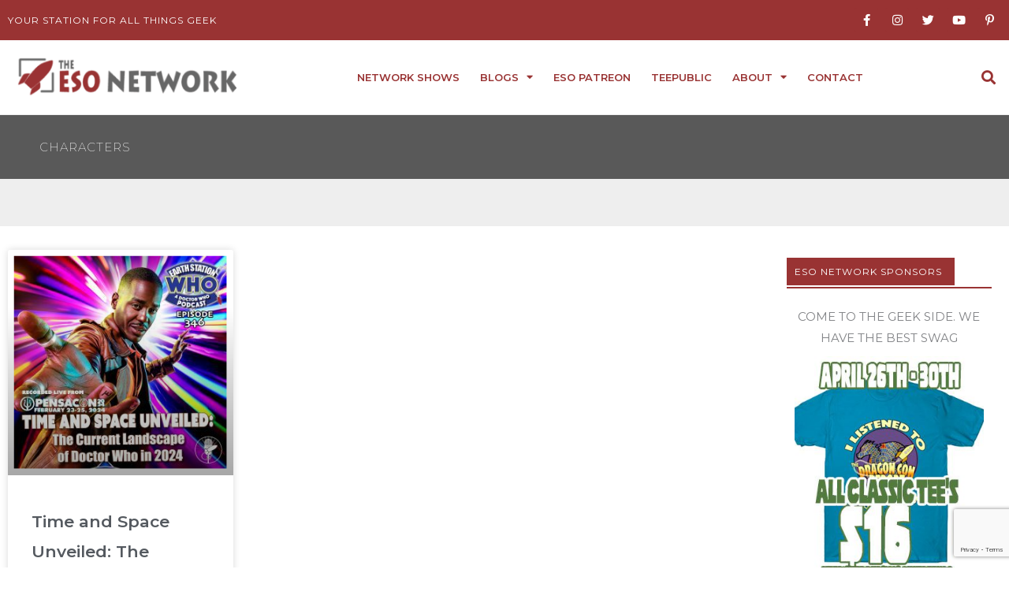

--- FILE ---
content_type: text/html; charset=UTF-8
request_url: http://esonetwork.com/tag/characters/
body_size: 64306
content:
<!DOCTYPE html><html lang="en-US"><head><meta charset="UTF-8"><meta name="viewport" content="width=device-width, initial-scale=1"><link rel="profile" href="https://gmpg.org/xfn/11"><meta name='robots' content='index, follow, max-image-preview:large, max-snippet:-1, max-video-preview:-1' /><title>characters Archives - The ESO Network</title><link rel="canonical" href="https://esonetwork.com/tag/characters/" /><meta property="og:locale" content="en_US" /><meta property="og:type" content="article" /><meta property="og:title" content="characters Archives - The ESO Network" /><meta property="og:url" content="https://esonetwork.com/tag/characters/" /><meta property="og:site_name" content="The ESO Network" /><meta name="twitter:card" content="summary_large_image" /><meta name="twitter:site" content="@ESONetwork" /> <script type="application/ld+json" class="yoast-schema-graph">{"@context":"https://schema.org","@graph":[{"@type":"CollectionPage","@id":"https://esonetwork.com/tag/characters/","url":"https://esonetwork.com/tag/characters/","name":"characters Archives - The ESO Network","isPartOf":{"@id":"https://esonetwork.com/#website"},"primaryImageOfPage":{"@id":"https://esonetwork.com/tag/characters/#primaryimage"},"image":{"@id":"https://esonetwork.com/tag/characters/#primaryimage"},"thumbnailUrl":"https://esonetwork.com/wp-content/uploads/2024/03/esw346.jpg","breadcrumb":{"@id":"https://esonetwork.com/tag/characters/#breadcrumb"},"inLanguage":"en-US"},{"@type":"ImageObject","inLanguage":"en-US","@id":"https://esonetwork.com/tag/characters/#primaryimage","url":"https://esonetwork.com/wp-content/uploads/2024/03/esw346.jpg","contentUrl":"https://esonetwork.com/wp-content/uploads/2024/03/esw346.jpg","width":1500,"height":1501,"caption":"Earth Station Who ep 346 - Time and Space Unveiled"},{"@type":"BreadcrumbList","@id":"https://esonetwork.com/tag/characters/#breadcrumb","itemListElement":[{"@type":"ListItem","position":1,"name":"Home","item":"https://esonetwork.com/"},{"@type":"ListItem","position":2,"name":"characters"}]},{"@type":"WebSite","@id":"https://esonetwork.com/#website","url":"https://esonetwork.com/","name":"The ESO Network","description":"Your Station For All Things Geek","publisher":{"@id":"https://esonetwork.com/#organization"},"potentialAction":[{"@type":"SearchAction","target":{"@type":"EntryPoint","urlTemplate":"https://esonetwork.com/?s={search_term_string}"},"query-input":{"@type":"PropertyValueSpecification","valueRequired":true,"valueName":"search_term_string"}}],"inLanguage":"en-US"},{"@type":"Organization","@id":"https://esonetwork.com/#organization","name":"The ESO Network","url":"https://esonetwork.com/","logo":{"@type":"ImageObject","inLanguage":"en-US","@id":"https://esonetwork.com/#/schema/logo/image/","url":"https://esonetwork.com/wp-content/uploads/2018/04/ESO2017LogoIdeaRedAlt.png","contentUrl":"https://esonetwork.com/wp-content/uploads/2018/04/ESO2017LogoIdeaRedAlt.png","width":2272,"height":3226,"caption":"The ESO Network"},"image":{"@id":"https://esonetwork.com/#/schema/logo/image/"},"sameAs":["https://www.facebook.com/groups/esonetwork/","https://x.com/ESONetwork","https://www.instagram.com/eso_network/","https://www.pinterest.com/esonetwork/pins/"]}]}</script> <link rel='dns-prefetch' href='//fonts.googleapis.com' />  <script src="//www.googletagmanager.com/gtag/js?id=G-4SC1GGGJH1"  data-cfasync="false" data-wpfc-render="false" async></script> <script data-cfasync="false" data-wpfc-render="false">var em_version = '8.11.0';
				var em_track_user = true;
				var em_no_track_reason = '';
								var ExactMetricsDefaultLocations = {"page_location":"https:\/\/esonetwork.com\/tag\/characters\/"};
								if ( typeof ExactMetricsPrivacyGuardFilter === 'function' ) {
					var ExactMetricsLocations = (typeof ExactMetricsExcludeQuery === 'object') ? ExactMetricsPrivacyGuardFilter( ExactMetricsExcludeQuery ) : ExactMetricsPrivacyGuardFilter( ExactMetricsDefaultLocations );
				} else {
					var ExactMetricsLocations = (typeof ExactMetricsExcludeQuery === 'object') ? ExactMetricsExcludeQuery : ExactMetricsDefaultLocations;
				}

								var disableStrs = [
										'ga-disable-G-4SC1GGGJH1',
									];

				/* Function to detect opted out users */
				function __gtagTrackerIsOptedOut() {
					for (var index = 0; index < disableStrs.length; index++) {
						if (document.cookie.indexOf(disableStrs[index] + '=true') > -1) {
							return true;
						}
					}

					return false;
				}

				/* Disable tracking if the opt-out cookie exists. */
				if (__gtagTrackerIsOptedOut()) {
					for (var index = 0; index < disableStrs.length; index++) {
						window[disableStrs[index]] = true;
					}
				}

				/* Opt-out function */
				function __gtagTrackerOptout() {
					for (var index = 0; index < disableStrs.length; index++) {
						document.cookie = disableStrs[index] + '=true; expires=Thu, 31 Dec 2099 23:59:59 UTC; path=/';
						window[disableStrs[index]] = true;
					}
				}

				if ('undefined' === typeof gaOptout) {
					function gaOptout() {
						__gtagTrackerOptout();
					}
				}
								window.dataLayer = window.dataLayer || [];

				window.ExactMetricsDualTracker = {
					helpers: {},
					trackers: {},
				};
				if (em_track_user) {
					function __gtagDataLayer() {
						dataLayer.push(arguments);
					}

					function __gtagTracker(type, name, parameters) {
						if (!parameters) {
							parameters = {};
						}

						if (parameters.send_to) {
							__gtagDataLayer.apply(null, arguments);
							return;
						}

						if (type === 'event') {
														parameters.send_to = exactmetrics_frontend.v4_id;
							var hookName = name;
							if (typeof parameters['event_category'] !== 'undefined') {
								hookName = parameters['event_category'] + ':' + name;
							}

							if (typeof ExactMetricsDualTracker.trackers[hookName] !== 'undefined') {
								ExactMetricsDualTracker.trackers[hookName](parameters);
							} else {
								__gtagDataLayer('event', name, parameters);
							}
							
						} else {
							__gtagDataLayer.apply(null, arguments);
						}
					}

					__gtagTracker('js', new Date());
					__gtagTracker('set', {
						'developer_id.dNDMyYj': true,
											});
					if ( ExactMetricsLocations.page_location ) {
						__gtagTracker('set', ExactMetricsLocations);
					}
										__gtagTracker('config', 'G-4SC1GGGJH1', {"forceSSL":"true"} );
										window.gtag = __gtagTracker;										(function () {
						/* https://developers.google.com/analytics/devguides/collection/analyticsjs/ */
						/* ga and __gaTracker compatibility shim. */
						var noopfn = function () {
							return null;
						};
						var newtracker = function () {
							return new Tracker();
						};
						var Tracker = function () {
							return null;
						};
						var p = Tracker.prototype;
						p.get = noopfn;
						p.set = noopfn;
						p.send = function () {
							var args = Array.prototype.slice.call(arguments);
							args.unshift('send');
							__gaTracker.apply(null, args);
						};
						var __gaTracker = function () {
							var len = arguments.length;
							if (len === 0) {
								return;
							}
							var f = arguments[len - 1];
							if (typeof f !== 'object' || f === null || typeof f.hitCallback !== 'function') {
								if ('send' === arguments[0]) {
									var hitConverted, hitObject = false, action;
									if ('event' === arguments[1]) {
										if ('undefined' !== typeof arguments[3]) {
											hitObject = {
												'eventAction': arguments[3],
												'eventCategory': arguments[2],
												'eventLabel': arguments[4],
												'value': arguments[5] ? arguments[5] : 1,
											}
										}
									}
									if ('pageview' === arguments[1]) {
										if ('undefined' !== typeof arguments[2]) {
											hitObject = {
												'eventAction': 'page_view',
												'page_path': arguments[2],
											}
										}
									}
									if (typeof arguments[2] === 'object') {
										hitObject = arguments[2];
									}
									if (typeof arguments[5] === 'object') {
										Object.assign(hitObject, arguments[5]);
									}
									if ('undefined' !== typeof arguments[1].hitType) {
										hitObject = arguments[1];
										if ('pageview' === hitObject.hitType) {
											hitObject.eventAction = 'page_view';
										}
									}
									if (hitObject) {
										action = 'timing' === arguments[1].hitType ? 'timing_complete' : hitObject.eventAction;
										hitConverted = mapArgs(hitObject);
										__gtagTracker('event', action, hitConverted);
									}
								}
								return;
							}

							function mapArgs(args) {
								var arg, hit = {};
								var gaMap = {
									'eventCategory': 'event_category',
									'eventAction': 'event_action',
									'eventLabel': 'event_label',
									'eventValue': 'event_value',
									'nonInteraction': 'non_interaction',
									'timingCategory': 'event_category',
									'timingVar': 'name',
									'timingValue': 'value',
									'timingLabel': 'event_label',
									'page': 'page_path',
									'location': 'page_location',
									'title': 'page_title',
									'referrer' : 'page_referrer',
								};
								for (arg in args) {
																		if (!(!args.hasOwnProperty(arg) || !gaMap.hasOwnProperty(arg))) {
										hit[gaMap[arg]] = args[arg];
									} else {
										hit[arg] = args[arg];
									}
								}
								return hit;
							}

							try {
								f.hitCallback();
							} catch (ex) {
							}
						};
						__gaTracker.create = newtracker;
						__gaTracker.getByName = newtracker;
						__gaTracker.getAll = function () {
							return [];
						};
						__gaTracker.remove = noopfn;
						__gaTracker.loaded = true;
						window['__gaTracker'] = __gaTracker;
					})();
									} else {
										console.log("");
					(function () {
						function __gtagTracker() {
							return null;
						}

						window['__gtagTracker'] = __gtagTracker;
						window['gtag'] = __gtagTracker;
					})();
									}</script> <style id='wp-img-auto-sizes-contain-inline-css'>img:is([sizes=auto i],[sizes^="auto," i]){contain-intrinsic-size:3000px 1500px}
/*# sourceURL=wp-img-auto-sizes-contain-inline-css */</style><link rel='stylesheet' id='astra-theme-css-css' href='http://esonetwork.com/wp-content/themes/astra/assets/css/minified/style.min.css?ver=4.11.18' media='all' /><style id='astra-theme-css-inline-css'>.ast-no-sidebar .entry-content .alignfull {margin-left: calc( -50vw + 50%);margin-right: calc( -50vw + 50%);max-width: 100vw;width: 100vw;}.ast-no-sidebar .entry-content .alignwide {margin-left: calc(-41vw + 50%);margin-right: calc(-41vw + 50%);max-width: unset;width: unset;}.ast-no-sidebar .entry-content .alignfull .alignfull,.ast-no-sidebar .entry-content .alignfull .alignwide,.ast-no-sidebar .entry-content .alignwide .alignfull,.ast-no-sidebar .entry-content .alignwide .alignwide,.ast-no-sidebar .entry-content .wp-block-column .alignfull,.ast-no-sidebar .entry-content .wp-block-column .alignwide{width: 100%;margin-left: auto;margin-right: auto;}.wp-block-gallery,.blocks-gallery-grid {margin: 0;}.wp-block-separator {max-width: 100px;}.wp-block-separator.is-style-wide,.wp-block-separator.is-style-dots {max-width: none;}.entry-content .has-2-columns .wp-block-column:first-child {padding-right: 10px;}.entry-content .has-2-columns .wp-block-column:last-child {padding-left: 10px;}@media (max-width: 782px) {.entry-content .wp-block-columns .wp-block-column {flex-basis: 100%;}.entry-content .has-2-columns .wp-block-column:first-child {padding-right: 0;}.entry-content .has-2-columns .wp-block-column:last-child {padding-left: 0;}}body .entry-content .wp-block-latest-posts {margin-left: 0;}body .entry-content .wp-block-latest-posts li {list-style: none;}.ast-no-sidebar .ast-container .entry-content .wp-block-latest-posts {margin-left: 0;}.ast-header-break-point .entry-content .alignwide {margin-left: auto;margin-right: auto;}.entry-content .blocks-gallery-item img {margin-bottom: auto;}.wp-block-pullquote {border-top: 4px solid #555d66;border-bottom: 4px solid #555d66;color: #40464d;}:root{--ast-post-nav-space:0;--ast-container-default-xlg-padding:6.67em;--ast-container-default-lg-padding:5.67em;--ast-container-default-slg-padding:4.34em;--ast-container-default-md-padding:3.34em;--ast-container-default-sm-padding:6.67em;--ast-container-default-xs-padding:2.4em;--ast-container-default-xxs-padding:1.4em;--ast-code-block-background:#EEEEEE;--ast-comment-inputs-background:#FAFAFA;--ast-normal-container-width:1400px;--ast-narrow-container-width:750px;--ast-blog-title-font-weight:normal;--ast-blog-meta-weight:inherit;--ast-global-color-primary:var(--ast-global-color-5);--ast-global-color-secondary:var(--ast-global-color-4);--ast-global-color-alternate-background:var(--ast-global-color-7);--ast-global-color-subtle-background:var(--ast-global-color-6);--ast-bg-style-guide:var( --ast-global-color-secondary,--ast-global-color-5 );--ast-shadow-style-guide:0px 0px 4px 0 #00000057;--ast-global-dark-bg-style:#fff;--ast-global-dark-lfs:#fbfbfb;--ast-widget-bg-color:#fafafa;--ast-wc-container-head-bg-color:#fbfbfb;--ast-title-layout-bg:#eeeeee;--ast-search-border-color:#e7e7e7;--ast-lifter-hover-bg:#e6e6e6;--ast-gallery-block-color:#000;--srfm-color-input-label:var(--ast-global-color-2);}html{font-size:93.75%;}a,.page-title{color:#993333;}a:hover,a:focus{color:#3a3a3a;}body,button,input,select,textarea,.ast-button,.ast-custom-button{font-family:'Montserrat',sans-serif;font-weight:400;font-size:15px;font-size:1rem;}blockquote{color:#000000;}h1,h2,h3,h4,h5,h6,.entry-content :where(h1,h2,h3,h4,h5,h6),.site-title,.site-title a{font-family:'Montserrat',sans-serif;font-weight:400;}.ast-site-identity .site-title a{color:var(--ast-global-color-2);}.site-title{font-size:35px;font-size:2.3333333333333rem;display:block;}.site-header .site-description{font-size:15px;font-size:1rem;display:none;}.entry-title{font-size:40px;font-size:2.6666666666667rem;}.archive .ast-article-post .ast-article-inner,.blog .ast-article-post .ast-article-inner,.archive .ast-article-post .ast-article-inner:hover,.blog .ast-article-post .ast-article-inner:hover{overflow:hidden;}h1,.entry-content :where(h1){font-size:40px;font-size:2.6666666666667rem;font-family:'Montserrat',sans-serif;line-height:1.4em;}h2,.entry-content :where(h2){font-size:30px;font-size:2rem;font-family:'Montserrat',sans-serif;line-height:1.3em;}h3,.entry-content :where(h3){font-size:25px;font-size:1.6666666666667rem;font-family:'Montserrat',sans-serif;line-height:1.3em;}h4,.entry-content :where(h4){font-size:20px;font-size:1.3333333333333rem;line-height:1.2em;font-family:'Montserrat',sans-serif;}h5,.entry-content :where(h5){font-size:12px;font-size:0.8rem;line-height:1.2em;font-family:'Montserrat',sans-serif;}h6,.entry-content :where(h6){font-size:15px;font-size:1rem;line-height:1.25em;font-family:'Montserrat',sans-serif;}::selection{background-color:#993333;color:#ffffff;}body,h1,h2,h3,h4,h5,h6,.entry-title a,.entry-content :where(h1,h2,h3,h4,h5,h6){color:#3a3a3a;}.tagcloud a:hover,.tagcloud a:focus,.tagcloud a.current-item{color:#ffffff;border-color:#993333;background-color:#993333;}input:focus,input[type="text"]:focus,input[type="email"]:focus,input[type="url"]:focus,input[type="password"]:focus,input[type="reset"]:focus,input[type="search"]:focus,textarea:focus{border-color:#993333;}input[type="radio"]:checked,input[type=reset],input[type="checkbox"]:checked,input[type="checkbox"]:hover:checked,input[type="checkbox"]:focus:checked,input[type=range]::-webkit-slider-thumb{border-color:#993333;background-color:#993333;box-shadow:none;}.site-footer a:hover + .post-count,.site-footer a:focus + .post-count{background:#993333;border-color:#993333;}.single .nav-links .nav-previous,.single .nav-links .nav-next{color:#993333;}.entry-meta,.entry-meta *{line-height:1.45;color:#993333;}.entry-meta a:not(.ast-button):hover,.entry-meta a:not(.ast-button):hover *,.entry-meta a:not(.ast-button):focus,.entry-meta a:not(.ast-button):focus *,.page-links > .page-link,.page-links .page-link:hover,.post-navigation a:hover{color:#3a3a3a;}#cat option,.secondary .calendar_wrap thead a,.secondary .calendar_wrap thead a:visited{color:#993333;}.secondary .calendar_wrap #today,.ast-progress-val span{background:#993333;}.secondary a:hover + .post-count,.secondary a:focus + .post-count{background:#993333;border-color:#993333;}.calendar_wrap #today > a{color:#ffffff;}.page-links .page-link,.single .post-navigation a{color:#993333;}.ast-search-menu-icon .search-form button.search-submit{padding:0 4px;}.ast-search-menu-icon form.search-form{padding-right:0;}.ast-header-search .ast-search-menu-icon.ast-dropdown-active .search-form,.ast-header-search .ast-search-menu-icon.ast-dropdown-active .search-field:focus{transition:all 0.2s;}.search-form input.search-field:focus{outline:none;}.widget-title,.widget .wp-block-heading{font-size:21px;font-size:1.4rem;color:#3a3a3a;}.ast-search-menu-icon.slide-search a:focus-visible:focus-visible,.astra-search-icon:focus-visible,#close:focus-visible,a:focus-visible,.ast-menu-toggle:focus-visible,.site .skip-link:focus-visible,.wp-block-loginout input:focus-visible,.wp-block-search.wp-block-search__button-inside .wp-block-search__inside-wrapper,.ast-header-navigation-arrow:focus-visible,.ast-orders-table__row .ast-orders-table__cell:focus-visible,a#ast-apply-coupon:focus-visible,#ast-apply-coupon:focus-visible,#close:focus-visible,.button.search-submit:focus-visible,#search_submit:focus,.normal-search:focus-visible,.ast-header-account-wrap:focus-visible,.astra-cart-drawer-close:focus,.ast-single-variation:focus,.ast-button:focus{outline-style:dotted;outline-color:inherit;outline-width:thin;}input:focus,input[type="text"]:focus,input[type="email"]:focus,input[type="url"]:focus,input[type="password"]:focus,input[type="reset"]:focus,input[type="search"]:focus,input[type="number"]:focus,textarea:focus,.wp-block-search__input:focus,[data-section="section-header-mobile-trigger"] .ast-button-wrap .ast-mobile-menu-trigger-minimal:focus,.ast-mobile-popup-drawer.active .menu-toggle-close:focus,#ast-scroll-top:focus,#coupon_code:focus,#ast-coupon-code:focus{border-style:dotted;border-color:inherit;border-width:thin;}input{outline:none;}.main-header-menu .menu-link,.ast-header-custom-item a{color:#3a3a3a;}.main-header-menu .menu-item:hover > .menu-link,.main-header-menu .menu-item:hover > .ast-menu-toggle,.main-header-menu .ast-masthead-custom-menu-items a:hover,.main-header-menu .menu-item.focus > .menu-link,.main-header-menu .menu-item.focus > .ast-menu-toggle,.main-header-menu .current-menu-item > .menu-link,.main-header-menu .current-menu-ancestor > .menu-link,.main-header-menu .current-menu-item > .ast-menu-toggle,.main-header-menu .current-menu-ancestor > .ast-menu-toggle{color:#993333;}.header-main-layout-3 .ast-main-header-bar-alignment{margin-right:auto;}.header-main-layout-2 .site-header-section-left .ast-site-identity{text-align:left;}.ast-logo-title-inline .site-logo-img{padding-right:1em;}.site-logo-img img{ transition:all 0.2s linear;}body .ast-oembed-container *{position:absolute;top:0;width:100%;height:100%;left:0;}body .wp-block-embed-pocket-casts .ast-oembed-container *{position:unset;}.ast-header-break-point .ast-mobile-menu-buttons-minimal.menu-toggle{background:transparent;color:#000000;}.ast-header-break-point .ast-mobile-menu-buttons-outline.menu-toggle{background:transparent;border:1px solid #000000;color:#000000;}.ast-header-break-point .ast-mobile-menu-buttons-fill.menu-toggle{background:#000000;color:#ffffff;}.ast-single-post-featured-section + article {margin-top: 2em;}.site-content .ast-single-post-featured-section img {width: 100%;overflow: hidden;object-fit: cover;}.site > .ast-single-related-posts-container {margin-top: 0;}@media (min-width: 922px) {.ast-desktop .ast-container--narrow {max-width: var(--ast-narrow-container-width);margin: 0 auto;}}.ast-page-builder-template .hentry {margin: 0;}.ast-page-builder-template .site-content > .ast-container {max-width: 100%;padding: 0;}.ast-page-builder-template .site .site-content #primary {padding: 0;margin: 0;}.ast-page-builder-template .no-results {text-align: center;margin: 4em auto;}.ast-page-builder-template .ast-pagination {padding: 2em;}.ast-page-builder-template .entry-header.ast-no-title.ast-no-thumbnail {margin-top: 0;}.ast-page-builder-template .entry-header.ast-header-without-markup {margin-top: 0;margin-bottom: 0;}.ast-page-builder-template .entry-header.ast-no-title.ast-no-meta {margin-bottom: 0;}.ast-page-builder-template.single .post-navigation {padding-bottom: 2em;}.ast-page-builder-template.single-post .site-content > .ast-container {max-width: 100%;}.ast-page-builder-template .entry-header {margin-top: 4em;margin-left: auto;margin-right: auto;padding-left: 20px;padding-right: 20px;}.single.ast-page-builder-template .entry-header {padding-left: 20px;padding-right: 20px;}.ast-page-builder-template .ast-archive-description {margin: 4em auto 0;padding-left: 20px;padding-right: 20px;}.ast-page-builder-template.ast-no-sidebar .entry-content .alignwide {margin-left: 0;margin-right: 0;}.footer-adv .footer-adv-overlay{border-top-style:solid;border-top-color:#7a7a7a;}.wp-block-buttons.aligncenter{justify-content:center;}@media (min-width:1200px){.wp-block-group .has-background{padding:20px;}}@media (min-width:1200px){.ast-no-sidebar.ast-separate-container .entry-content .wp-block-group.alignwide,.ast-no-sidebar.ast-separate-container .entry-content .wp-block-cover.alignwide{margin-left:-20px;margin-right:-20px;padding-left:20px;padding-right:20px;}.ast-no-sidebar.ast-separate-container .entry-content .wp-block-cover.alignfull,.ast-no-sidebar.ast-separate-container .entry-content .wp-block-group.alignfull{margin-left:-6.67em;margin-right:-6.67em;padding-left:6.67em;padding-right:6.67em;}}@media (min-width:1200px){.wp-block-cover-image.alignwide .wp-block-cover__inner-container,.wp-block-cover.alignwide .wp-block-cover__inner-container,.wp-block-cover-image.alignfull .wp-block-cover__inner-container,.wp-block-cover.alignfull .wp-block-cover__inner-container{width:100%;}}.wp-block-image.aligncenter{margin-left:auto;margin-right:auto;}.wp-block-table.aligncenter{margin-left:auto;margin-right:auto;}.wp-block-buttons .wp-block-button.is-style-outline .wp-block-button__link.wp-element-button,.ast-outline-button,.wp-block-uagb-buttons-child .uagb-buttons-repeater.ast-outline-button{border-color:#000000;border-top-width:2px;border-right-width:2px;border-bottom-width:2px;border-left-width:2px;font-family:inherit;font-weight:inherit;line-height:1em;border-top-left-radius:2px;border-top-right-radius:2px;border-bottom-right-radius:2px;border-bottom-left-radius:2px;}.wp-block-button.is-style-outline .wp-block-button__link:hover,.wp-block-buttons .wp-block-button.is-style-outline .wp-block-button__link:focus,.wp-block-buttons .wp-block-button.is-style-outline > .wp-block-button__link:not(.has-text-color):hover,.wp-block-buttons .wp-block-button.wp-block-button__link.is-style-outline:not(.has-text-color):hover,.ast-outline-button:hover,.ast-outline-button:focus,.wp-block-uagb-buttons-child .uagb-buttons-repeater.ast-outline-button:hover,.wp-block-uagb-buttons-child .uagb-buttons-repeater.ast-outline-button:focus{background-color:#a5a5a5;}.wp-block-button .wp-block-button__link.wp-element-button.is-style-outline:not(.has-background),.wp-block-button.is-style-outline>.wp-block-button__link.wp-element-button:not(.has-background),.ast-outline-button{background-color:#000000;}.entry-content[data-ast-blocks-layout] > figure{margin-bottom:1em;}.elementor-widget-container .elementor-loop-container .e-loop-item[data-elementor-type="loop-item"]{width:100%;}@media (max-width:921px){.ast-left-sidebar #content > .ast-container{display:flex;flex-direction:column-reverse;width:100%;}.ast-separate-container .ast-article-post,.ast-separate-container .ast-article-single{padding:1.5em 2.14em;}.ast-author-box img.avatar{margin:20px 0 0 0;}}@media (min-width:922px){.ast-separate-container.ast-right-sidebar #primary,.ast-separate-container.ast-left-sidebar #primary{border:0;}.search-no-results.ast-separate-container #primary{margin-bottom:4em;}}.wp-block-button .wp-block-button__link{color:#ffffff;}.wp-block-button .wp-block-button__link:hover,.wp-block-button .wp-block-button__link:focus{color:#ffffff;background-color:#a5a5a5;border-color:#a5a5a5;}.elementor-widget-heading h1.elementor-heading-title{line-height:1.4em;}.elementor-widget-heading h2.elementor-heading-title{line-height:1.3em;}.elementor-widget-heading h3.elementor-heading-title{line-height:1.3em;}.elementor-widget-heading h4.elementor-heading-title{line-height:1.2em;}.elementor-widget-heading h5.elementor-heading-title{line-height:1.2em;}.elementor-widget-heading h6.elementor-heading-title{line-height:1.25em;}.wp-block-button .wp-block-button__link{border-top-width:0;border-right-width:0;border-left-width:0;border-bottom-width:0;border-color:#000000;background-color:#000000;color:#ffffff;font-family:inherit;font-weight:inherit;line-height:1em;border-top-left-radius:2px;border-top-right-radius:2px;border-bottom-right-radius:2px;border-bottom-left-radius:2px;padding-top:10px;padding-right:40px;padding-bottom:10px;padding-left:40px;}.menu-toggle,button,.ast-button,.ast-custom-button,.button,input#submit,input[type="button"],input[type="submit"],input[type="reset"]{border-style:solid;border-top-width:0;border-right-width:0;border-left-width:0;border-bottom-width:0;color:#ffffff;border-color:#000000;background-color:#000000;padding-top:10px;padding-right:40px;padding-bottom:10px;padding-left:40px;font-family:inherit;font-weight:inherit;line-height:1em;border-top-left-radius:2px;border-top-right-radius:2px;border-bottom-right-radius:2px;border-bottom-left-radius:2px;}button:focus,.menu-toggle:hover,button:hover,.ast-button:hover,.ast-custom-button:hover .button:hover,.ast-custom-button:hover ,input[type=reset]:hover,input[type=reset]:focus,input#submit:hover,input#submit:focus,input[type="button"]:hover,input[type="button"]:focus,input[type="submit"]:hover,input[type="submit"]:focus{color:#ffffff;background-color:#a5a5a5;border-color:#a5a5a5;}@media (max-width:921px){.ast-mobile-header-stack .main-header-bar .ast-search-menu-icon{display:inline-block;}.ast-header-break-point.ast-header-custom-item-outside .ast-mobile-header-stack .main-header-bar .ast-search-icon{margin:0;}.ast-comment-avatar-wrap img{max-width:2.5em;}.ast-comment-meta{padding:0 1.8888em 1.3333em;}.ast-separate-container .ast-comment-list li.depth-1{padding:1.5em 2.14em;}.ast-separate-container .comment-respond{padding:2em 2.14em;}}@media (min-width:544px){.ast-container{max-width:100%;}}@media (max-width:544px){.ast-separate-container .ast-article-post,.ast-separate-container .ast-article-single,.ast-separate-container .comments-title,.ast-separate-container .ast-archive-description{padding:1.5em 1em;}.ast-separate-container #content .ast-container{padding-left:0.54em;padding-right:0.54em;}.ast-separate-container .ast-comment-list .bypostauthor{padding:.5em;}.ast-search-menu-icon.ast-dropdown-active .search-field{width:170px;}.site-branding img,.site-header .site-logo-img .custom-logo-link img{max-width:100%;}} #ast-mobile-header .ast-site-header-cart-li a{pointer-events:none;}body,.ast-separate-container{background-color:#ffffff;}.ast-no-sidebar.ast-separate-container .entry-content .alignfull {margin-left: -6.67em;margin-right: -6.67em;width: auto;}@media (max-width: 1200px) {.ast-no-sidebar.ast-separate-container .entry-content .alignfull {margin-left: -2.4em;margin-right: -2.4em;}}@media (max-width: 768px) {.ast-no-sidebar.ast-separate-container .entry-content .alignfull {margin-left: -2.14em;margin-right: -2.14em;}}@media (max-width: 544px) {.ast-no-sidebar.ast-separate-container .entry-content .alignfull {margin-left: -1em;margin-right: -1em;}}.ast-no-sidebar.ast-separate-container .entry-content .alignwide {margin-left: -20px;margin-right: -20px;}.ast-no-sidebar.ast-separate-container .entry-content .wp-block-column .alignfull,.ast-no-sidebar.ast-separate-container .entry-content .wp-block-column .alignwide {margin-left: auto;margin-right: auto;width: 100%;}@media (max-width:921px){.site-title{display:block;}.site-header .site-description{display:none;}h1,.entry-content :where(h1){font-size:30px;}h2,.entry-content :where(h2){font-size:25px;}h3,.entry-content :where(h3){font-size:20px;}}@media (max-width:544px){.site-title{display:block;}.site-header .site-description{display:none;}h1,.entry-content :where(h1){font-size:30px;}h2,.entry-content :where(h2){font-size:25px;}h3,.entry-content :where(h3){font-size:20px;}}@media (max-width:921px){html{font-size:85.5%;}}@media (max-width:544px){html{font-size:85.5%;}}@media (min-width:922px){.ast-container{max-width:1440px;}}@font-face {font-family: "Astra";src: url(http://esonetwork.com/wp-content/themes/astra/assets/fonts/astra.woff) format("woff"),url(http://esonetwork.com/wp-content/themes/astra/assets/fonts/astra.ttf) format("truetype"),url(http://esonetwork.com/wp-content/themes/astra/assets/fonts/astra.svg#astra) format("svg");font-weight: normal;font-style: normal;font-display: fallback;}@media (max-width:921px) {.main-header-bar .main-header-bar-navigation{display:none;}}.ast-blog-layout-classic-grid .ast-article-inner{box-shadow:0px 6px 15px -2px rgba(16,24,40,0.05);}.ast-separate-container .ast-blog-layout-classic-grid .ast-article-inner,.ast-plain-container .ast-blog-layout-classic-grid .ast-article-inner{height:100%;}.ast-blog-layout-6-grid .ast-blog-featured-section:before { content: ""; }.cat-links.badge a,.tags-links.badge a {padding: 4px 8px;border-radius: 3px;font-weight: 400;}.cat-links.underline a,.tags-links.underline a{text-decoration: underline;}.ast-desktop .main-header-menu.submenu-with-border .sub-menu,.ast-desktop .main-header-menu.submenu-with-border .astra-full-megamenu-wrapper{border-color:#993333;}.ast-desktop .main-header-menu.submenu-with-border .sub-menu{border-top-width:2px;border-style:solid;}.ast-desktop .main-header-menu.submenu-with-border .sub-menu .sub-menu{top:-2px;}.ast-desktop .main-header-menu.submenu-with-border .sub-menu .menu-link,.ast-desktop .main-header-menu.submenu-with-border .children .menu-link{border-bottom-width:0px;border-style:solid;border-color:#eaeaea;}@media (min-width:922px){.main-header-menu .sub-menu .menu-item.ast-left-align-sub-menu:hover > .sub-menu,.main-header-menu .sub-menu .menu-item.ast-left-align-sub-menu.focus > .sub-menu{margin-left:-0px;}}.ast-small-footer{border-top-style:solid;border-top-width:1px;border-top-color:#7a7a7a;}.ast-small-footer-wrap{text-align:center;}.site .comments-area{padding-bottom:3em;}.ast-header-break-point.ast-header-custom-item-inside .main-header-bar .main-header-bar-navigation .ast-search-icon {display: none;}.ast-header-break-point.ast-header-custom-item-inside .main-header-bar .ast-search-menu-icon .search-form {padding: 0;display: block;overflow: hidden;}.ast-header-break-point .ast-header-custom-item .widget:last-child {margin-bottom: 1em;}.ast-header-custom-item .widget {margin: 0.5em;display: inline-block;vertical-align: middle;}.ast-header-custom-item .widget p {margin-bottom: 0;}.ast-header-custom-item .widget li {width: auto;}.ast-header-custom-item-inside .button-custom-menu-item .menu-link {display: none;}.ast-header-custom-item-inside.ast-header-break-point .button-custom-menu-item .ast-custom-button-link {display: none;}.ast-header-custom-item-inside.ast-header-break-point .button-custom-menu-item .menu-link {display: block;}.ast-header-break-point.ast-header-custom-item-outside .main-header-bar .ast-search-icon {margin-right: 1em;}.ast-header-break-point.ast-header-custom-item-inside .main-header-bar .ast-search-menu-icon .search-field,.ast-header-break-point.ast-header-custom-item-inside .main-header-bar .ast-search-menu-icon.ast-inline-search .search-field {width: 100%;padding-right: 5.5em;}.ast-header-break-point.ast-header-custom-item-inside .main-header-bar .ast-search-menu-icon .search-submit {display: block;position: absolute;height: 100%;top: 0;right: 0;padding: 0 1em;border-radius: 0;}.ast-header-break-point .ast-header-custom-item .ast-masthead-custom-menu-items {padding-left: 20px;padding-right: 20px;margin-bottom: 1em;margin-top: 1em;}.ast-header-custom-item-inside.ast-header-break-point .button-custom-menu-item {padding-left: 0;padding-right: 0;margin-top: 0;margin-bottom: 0;}.astra-icon-down_arrow::after {content: "\e900";font-family: Astra;}.astra-icon-close::after {content: "\e5cd";font-family: Astra;}.astra-icon-drag_handle::after {content: "\e25d";font-family: Astra;}.astra-icon-format_align_justify::after {content: "\e235";font-family: Astra;}.astra-icon-menu::after {content: "\e5d2";font-family: Astra;}.astra-icon-reorder::after {content: "\e8fe";font-family: Astra;}.astra-icon-search::after {content: "\e8b6";font-family: Astra;}.astra-icon-zoom_in::after {content: "\e56b";font-family: Astra;}.astra-icon-check-circle::after {content: "\e901";font-family: Astra;}.astra-icon-shopping-cart::after {content: "\f07a";font-family: Astra;}.astra-icon-shopping-bag::after {content: "\f290";font-family: Astra;}.astra-icon-shopping-basket::after {content: "\f291";font-family: Astra;}.astra-icon-circle-o::after {content: "\e903";font-family: Astra;}.astra-icon-certificate::after {content: "\e902";font-family: Astra;}blockquote {padding: 1.2em;}:root .has-ast-global-color-0-color{color:var(--ast-global-color-0);}:root .has-ast-global-color-0-background-color{background-color:var(--ast-global-color-0);}:root .wp-block-button .has-ast-global-color-0-color{color:var(--ast-global-color-0);}:root .wp-block-button .has-ast-global-color-0-background-color{background-color:var(--ast-global-color-0);}:root .has-ast-global-color-1-color{color:var(--ast-global-color-1);}:root .has-ast-global-color-1-background-color{background-color:var(--ast-global-color-1);}:root .wp-block-button .has-ast-global-color-1-color{color:var(--ast-global-color-1);}:root .wp-block-button .has-ast-global-color-1-background-color{background-color:var(--ast-global-color-1);}:root .has-ast-global-color-2-color{color:var(--ast-global-color-2);}:root .has-ast-global-color-2-background-color{background-color:var(--ast-global-color-2);}:root .wp-block-button .has-ast-global-color-2-color{color:var(--ast-global-color-2);}:root .wp-block-button .has-ast-global-color-2-background-color{background-color:var(--ast-global-color-2);}:root .has-ast-global-color-3-color{color:var(--ast-global-color-3);}:root .has-ast-global-color-3-background-color{background-color:var(--ast-global-color-3);}:root .wp-block-button .has-ast-global-color-3-color{color:var(--ast-global-color-3);}:root .wp-block-button .has-ast-global-color-3-background-color{background-color:var(--ast-global-color-3);}:root .has-ast-global-color-4-color{color:var(--ast-global-color-4);}:root .has-ast-global-color-4-background-color{background-color:var(--ast-global-color-4);}:root .wp-block-button .has-ast-global-color-4-color{color:var(--ast-global-color-4);}:root .wp-block-button .has-ast-global-color-4-background-color{background-color:var(--ast-global-color-4);}:root .has-ast-global-color-5-color{color:var(--ast-global-color-5);}:root .has-ast-global-color-5-background-color{background-color:var(--ast-global-color-5);}:root .wp-block-button .has-ast-global-color-5-color{color:var(--ast-global-color-5);}:root .wp-block-button .has-ast-global-color-5-background-color{background-color:var(--ast-global-color-5);}:root .has-ast-global-color-6-color{color:var(--ast-global-color-6);}:root .has-ast-global-color-6-background-color{background-color:var(--ast-global-color-6);}:root .wp-block-button .has-ast-global-color-6-color{color:var(--ast-global-color-6);}:root .wp-block-button .has-ast-global-color-6-background-color{background-color:var(--ast-global-color-6);}:root .has-ast-global-color-7-color{color:var(--ast-global-color-7);}:root .has-ast-global-color-7-background-color{background-color:var(--ast-global-color-7);}:root .wp-block-button .has-ast-global-color-7-color{color:var(--ast-global-color-7);}:root .wp-block-button .has-ast-global-color-7-background-color{background-color:var(--ast-global-color-7);}:root .has-ast-global-color-8-color{color:var(--ast-global-color-8);}:root .has-ast-global-color-8-background-color{background-color:var(--ast-global-color-8);}:root .wp-block-button .has-ast-global-color-8-color{color:var(--ast-global-color-8);}:root .wp-block-button .has-ast-global-color-8-background-color{background-color:var(--ast-global-color-8);}:root{--ast-global-color-0:#0170B9;--ast-global-color-1:#3a3a3a;--ast-global-color-2:#3a3a3a;--ast-global-color-3:#4B4F58;--ast-global-color-4:#F5F5F5;--ast-global-color-5:#FFFFFF;--ast-global-color-6:#E5E5E5;--ast-global-color-7:#424242;--ast-global-color-8:#000000;}:root {--ast-border-color : #dddddd;}.ast-archive-entry-banner {-js-display: flex;display: flex;flex-direction: column;justify-content: center;text-align: center;position: relative;background: var(--ast-title-layout-bg);}.ast-archive-entry-banner[data-banner-width-type="custom"] {margin: 0 auto;width: 100%;}.ast-archive-entry-banner[data-banner-layout="layout-1"] {background: inherit;padding: 20px 0;text-align: left;}body.archive .ast-archive-description{max-width:1400px;width:100%;text-align:left;padding-top:3em;padding-right:3em;padding-bottom:3em;padding-left:3em;}body.archive .ast-archive-description .ast-archive-title,body.archive .ast-archive-description .ast-archive-title *{font-size:40px;font-size:2.6666666666667rem;}body.archive .ast-archive-description > *:not(:last-child){margin-bottom:10px;}@media (max-width:921px){body.archive .ast-archive-description{text-align:left;}}@media (max-width:544px){body.archive .ast-archive-description{text-align:left;}}.ast-breadcrumbs .trail-browse,.ast-breadcrumbs .trail-items,.ast-breadcrumbs .trail-items li{display:inline-block;margin:0;padding:0;border:none;background:inherit;text-indent:0;text-decoration:none;}.ast-breadcrumbs .trail-browse{font-size:inherit;font-style:inherit;font-weight:inherit;color:inherit;}.ast-breadcrumbs .trail-items{list-style:none;}.trail-items li::after{padding:0 0.3em;content:"\00bb";}.trail-items li:last-of-type::after{display:none;}.elementor-posts-container [CLASS*="ast-width-"]{width:100%;}.elementor-template-full-width .ast-container{display:block;}.elementor-screen-only,.screen-reader-text,.screen-reader-text span,.ui-helper-hidden-accessible{top:0 !important;}@media (max-width:544px){.elementor-element .elementor-wc-products .woocommerce[class*="columns-"] ul.products li.product{width:auto;margin:0;}.elementor-element .woocommerce .woocommerce-result-count{float:none;}}.ast-header-break-point .main-header-bar{border-bottom-width:1px;}@media (min-width:922px){.main-header-bar{border-bottom-width:1px;}}.main-header-menu .menu-item, #astra-footer-menu .menu-item, .main-header-bar .ast-masthead-custom-menu-items{-js-display:flex;display:flex;-webkit-box-pack:center;-webkit-justify-content:center;-moz-box-pack:center;-ms-flex-pack:center;justify-content:center;-webkit-box-orient:vertical;-webkit-box-direction:normal;-webkit-flex-direction:column;-moz-box-orient:vertical;-moz-box-direction:normal;-ms-flex-direction:column;flex-direction:column;}.main-header-menu > .menu-item > .menu-link, #astra-footer-menu > .menu-item > .menu-link{height:100%;-webkit-box-align:center;-webkit-align-items:center;-moz-box-align:center;-ms-flex-align:center;align-items:center;-js-display:flex;display:flex;}.ast-primary-menu-disabled .main-header-bar .ast-masthead-custom-menu-items{flex:unset;}.main-header-menu .sub-menu .menu-item.menu-item-has-children > .menu-link:after{position:absolute;right:1em;top:50%;transform:translate(0,-50%) rotate(270deg);}.ast-header-break-point .main-header-bar .main-header-bar-navigation .page_item_has_children > .ast-menu-toggle::before, .ast-header-break-point .main-header-bar .main-header-bar-navigation .menu-item-has-children > .ast-menu-toggle::before, .ast-mobile-popup-drawer .main-header-bar-navigation .menu-item-has-children>.ast-menu-toggle::before, .ast-header-break-point .ast-mobile-header-wrap .main-header-bar-navigation .menu-item-has-children > .ast-menu-toggle::before{font-weight:bold;content:"\e900";font-family:Astra;text-decoration:inherit;display:inline-block;}.ast-header-break-point .main-navigation ul.sub-menu .menu-item .menu-link:before{content:"\e900";font-family:Astra;font-size:.65em;text-decoration:inherit;display:inline-block;transform:translate(0, -2px) rotateZ(270deg);margin-right:5px;}.widget_search .search-form:after{font-family:Astra;font-size:1.2em;font-weight:normal;content:"\e8b6";position:absolute;top:50%;right:15px;transform:translate(0, -50%);}.astra-search-icon::before{content:"\e8b6";font-family:Astra;font-style:normal;font-weight:normal;text-decoration:inherit;text-align:center;-webkit-font-smoothing:antialiased;-moz-osx-font-smoothing:grayscale;z-index:3;}.main-header-bar .main-header-bar-navigation .page_item_has_children > a:after, .main-header-bar .main-header-bar-navigation .menu-item-has-children > a:after, .menu-item-has-children .ast-header-navigation-arrow:after{content:"\e900";display:inline-block;font-family:Astra;font-size:.6rem;font-weight:bold;text-rendering:auto;-webkit-font-smoothing:antialiased;-moz-osx-font-smoothing:grayscale;margin-left:10px;line-height:normal;}.menu-item-has-children .sub-menu .ast-header-navigation-arrow:after{margin-left:0;}.ast-mobile-popup-drawer .main-header-bar-navigation .ast-submenu-expanded>.ast-menu-toggle::before{transform:rotateX(180deg);}.ast-header-break-point .main-header-bar-navigation .menu-item-has-children > .menu-link:after{display:none;}@media (min-width:922px){.ast-builder-menu .main-navigation > ul > li:last-child a{margin-right:0;}}.ast-separate-container .ast-article-inner{background-color:transparent;background-image:none;}.ast-separate-container .ast-article-post{background-color:var(--ast-global-color-5);}@media (max-width:921px){.ast-separate-container .ast-article-post{background-color:var(--ast-global-color-5);}}@media (max-width:544px){.ast-separate-container .ast-article-post{background-color:var(--ast-global-color-5);}}.ast-separate-container .ast-article-single:not(.ast-related-post), .ast-separate-container .error-404, .ast-separate-container .no-results, .single.ast-separate-container  .ast-author-meta, .ast-separate-container .related-posts-title-wrapper, .ast-separate-container .comments-count-wrapper, .ast-box-layout.ast-plain-container .site-content, .ast-padded-layout.ast-plain-container .site-content, .ast-separate-container .ast-archive-description, .ast-separate-container .comments-area .comment-respond, .ast-separate-container .comments-area .ast-comment-list li, .ast-separate-container .comments-area .comments-title{background-color:var(--ast-global-color-5);}@media (max-width:921px){.ast-separate-container .ast-article-single:not(.ast-related-post), .ast-separate-container .error-404, .ast-separate-container .no-results, .single.ast-separate-container  .ast-author-meta, .ast-separate-container .related-posts-title-wrapper, .ast-separate-container .comments-count-wrapper, .ast-box-layout.ast-plain-container .site-content, .ast-padded-layout.ast-plain-container .site-content, .ast-separate-container .ast-archive-description{background-color:var(--ast-global-color-5);}}@media (max-width:544px){.ast-separate-container .ast-article-single:not(.ast-related-post), .ast-separate-container .error-404, .ast-separate-container .no-results, .single.ast-separate-container  .ast-author-meta, .ast-separate-container .related-posts-title-wrapper, .ast-separate-container .comments-count-wrapper, .ast-box-layout.ast-plain-container .site-content, .ast-padded-layout.ast-plain-container .site-content, .ast-separate-container .ast-archive-description{background-color:var(--ast-global-color-5);}}.ast-separate-container.ast-two-container #secondary .widget{background-color:var(--ast-global-color-5);}@media (max-width:921px){.ast-separate-container.ast-two-container #secondary .widget{background-color:var(--ast-global-color-5);}}@media (max-width:544px){.ast-separate-container.ast-two-container #secondary .widget{background-color:var(--ast-global-color-5);}}:root{--e-global-color-astglobalcolor0:#0170B9;--e-global-color-astglobalcolor1:#3a3a3a;--e-global-color-astglobalcolor2:#3a3a3a;--e-global-color-astglobalcolor3:#4B4F58;--e-global-color-astglobalcolor4:#F5F5F5;--e-global-color-astglobalcolor5:#FFFFFF;--e-global-color-astglobalcolor6:#E5E5E5;--e-global-color-astglobalcolor7:#424242;--e-global-color-astglobalcolor8:#000000;}
/*# sourceURL=astra-theme-css-inline-css */</style><link rel='stylesheet' id='astra-google-fonts-css' href='https://fonts.googleapis.com/css?family=Montserrat%3A400%2C100%2C100i%2C200%2C200i%2C300%2C300i%2Ci%2C500%2C500i%2C600%2C600i%2C700%2C700i%2C800%2C800i%2C900%2C900i&#038;display=fallback&#038;ver=4.11.18' media='all' /><link rel='stylesheet' id='astra-menu-animation-css' href='http://esonetwork.com/wp-content/themes/astra/assets/css/minified/menu-animation.min.css?ver=4.11.18' media='all' /><style id='wp-emoji-styles-inline-css'>img.wp-smiley, img.emoji {
		display: inline !important;
		border: none !important;
		box-shadow: none !important;
		height: 1em !important;
		width: 1em !important;
		margin: 0 0.07em !important;
		vertical-align: -0.1em !important;
		background: none !important;
		padding: 0 !important;
	}
/*# sourceURL=wp-emoji-styles-inline-css */</style><link rel='stylesheet' id='wp-block-library-css' href='http://esonetwork.com/wp-includes/css/dist/block-library/style.min.css?ver=e327deb16cc0c334f6a7db43c7607350' media='all' /><style id='feedzy-rss-feeds-loop-style-inline-css'>.wp-block-feedzy-rss-feeds-loop{display:grid;gap:24px;grid-template-columns:repeat(1,1fr)}@media(min-width:782px){.wp-block-feedzy-rss-feeds-loop.feedzy-loop-columns-2,.wp-block-feedzy-rss-feeds-loop.feedzy-loop-columns-3,.wp-block-feedzy-rss-feeds-loop.feedzy-loop-columns-4,.wp-block-feedzy-rss-feeds-loop.feedzy-loop-columns-5{grid-template-columns:repeat(2,1fr)}}@media(min-width:960px){.wp-block-feedzy-rss-feeds-loop.feedzy-loop-columns-2{grid-template-columns:repeat(2,1fr)}.wp-block-feedzy-rss-feeds-loop.feedzy-loop-columns-3{grid-template-columns:repeat(3,1fr)}.wp-block-feedzy-rss-feeds-loop.feedzy-loop-columns-4{grid-template-columns:repeat(4,1fr)}.wp-block-feedzy-rss-feeds-loop.feedzy-loop-columns-5{grid-template-columns:repeat(5,1fr)}}.wp-block-feedzy-rss-feeds-loop .wp-block-image.is-style-rounded img{border-radius:9999px}.wp-block-feedzy-rss-feeds-loop .wp-block-image:has(:is(img:not([src]),img[src=""])){display:none}

/*# sourceURL=http://esonetwork.com/wp-content/plugins/feedzy-rss-feeds/build/loop/style-index.css */</style><style id='powerpress-player-block-style-inline-css'>/*# sourceURL=http://esonetwork.com/wp-content/plugins/powerpress/blocks/player-block/build/style-index.css */</style><style id='global-styles-inline-css'>:root{--wp--preset--aspect-ratio--square: 1;--wp--preset--aspect-ratio--4-3: 4/3;--wp--preset--aspect-ratio--3-4: 3/4;--wp--preset--aspect-ratio--3-2: 3/2;--wp--preset--aspect-ratio--2-3: 2/3;--wp--preset--aspect-ratio--16-9: 16/9;--wp--preset--aspect-ratio--9-16: 9/16;--wp--preset--color--black: #000000;--wp--preset--color--cyan-bluish-gray: #abb8c3;--wp--preset--color--white: #ffffff;--wp--preset--color--pale-pink: #f78da7;--wp--preset--color--vivid-red: #cf2e2e;--wp--preset--color--luminous-vivid-orange: #ff6900;--wp--preset--color--luminous-vivid-amber: #fcb900;--wp--preset--color--light-green-cyan: #7bdcb5;--wp--preset--color--vivid-green-cyan: #00d084;--wp--preset--color--pale-cyan-blue: #8ed1fc;--wp--preset--color--vivid-cyan-blue: #0693e3;--wp--preset--color--vivid-purple: #9b51e0;--wp--preset--color--ast-global-color-0: var(--ast-global-color-0);--wp--preset--color--ast-global-color-1: var(--ast-global-color-1);--wp--preset--color--ast-global-color-2: var(--ast-global-color-2);--wp--preset--color--ast-global-color-3: var(--ast-global-color-3);--wp--preset--color--ast-global-color-4: var(--ast-global-color-4);--wp--preset--color--ast-global-color-5: var(--ast-global-color-5);--wp--preset--color--ast-global-color-6: var(--ast-global-color-6);--wp--preset--color--ast-global-color-7: var(--ast-global-color-7);--wp--preset--color--ast-global-color-8: var(--ast-global-color-8);--wp--preset--gradient--vivid-cyan-blue-to-vivid-purple: linear-gradient(135deg,rgb(6,147,227) 0%,rgb(155,81,224) 100%);--wp--preset--gradient--light-green-cyan-to-vivid-green-cyan: linear-gradient(135deg,rgb(122,220,180) 0%,rgb(0,208,130) 100%);--wp--preset--gradient--luminous-vivid-amber-to-luminous-vivid-orange: linear-gradient(135deg,rgb(252,185,0) 0%,rgb(255,105,0) 100%);--wp--preset--gradient--luminous-vivid-orange-to-vivid-red: linear-gradient(135deg,rgb(255,105,0) 0%,rgb(207,46,46) 100%);--wp--preset--gradient--very-light-gray-to-cyan-bluish-gray: linear-gradient(135deg,rgb(238,238,238) 0%,rgb(169,184,195) 100%);--wp--preset--gradient--cool-to-warm-spectrum: linear-gradient(135deg,rgb(74,234,220) 0%,rgb(151,120,209) 20%,rgb(207,42,186) 40%,rgb(238,44,130) 60%,rgb(251,105,98) 80%,rgb(254,248,76) 100%);--wp--preset--gradient--blush-light-purple: linear-gradient(135deg,rgb(255,206,236) 0%,rgb(152,150,240) 100%);--wp--preset--gradient--blush-bordeaux: linear-gradient(135deg,rgb(254,205,165) 0%,rgb(254,45,45) 50%,rgb(107,0,62) 100%);--wp--preset--gradient--luminous-dusk: linear-gradient(135deg,rgb(255,203,112) 0%,rgb(199,81,192) 50%,rgb(65,88,208) 100%);--wp--preset--gradient--pale-ocean: linear-gradient(135deg,rgb(255,245,203) 0%,rgb(182,227,212) 50%,rgb(51,167,181) 100%);--wp--preset--gradient--electric-grass: linear-gradient(135deg,rgb(202,248,128) 0%,rgb(113,206,126) 100%);--wp--preset--gradient--midnight: linear-gradient(135deg,rgb(2,3,129) 0%,rgb(40,116,252) 100%);--wp--preset--font-size--small: 13px;--wp--preset--font-size--medium: 20px;--wp--preset--font-size--large: 36px;--wp--preset--font-size--x-large: 42px;--wp--preset--spacing--20: 0.44rem;--wp--preset--spacing--30: 0.67rem;--wp--preset--spacing--40: 1rem;--wp--preset--spacing--50: 1.5rem;--wp--preset--spacing--60: 2.25rem;--wp--preset--spacing--70: 3.38rem;--wp--preset--spacing--80: 5.06rem;--wp--preset--shadow--natural: 6px 6px 9px rgba(0, 0, 0, 0.2);--wp--preset--shadow--deep: 12px 12px 50px rgba(0, 0, 0, 0.4);--wp--preset--shadow--sharp: 6px 6px 0px rgba(0, 0, 0, 0.2);--wp--preset--shadow--outlined: 6px 6px 0px -3px rgb(255, 255, 255), 6px 6px rgb(0, 0, 0);--wp--preset--shadow--crisp: 6px 6px 0px rgb(0, 0, 0);}:root { --wp--style--global--content-size: var(--wp--custom--ast-content-width-size);--wp--style--global--wide-size: var(--wp--custom--ast-wide-width-size); }:where(body) { margin: 0; }.wp-site-blocks > .alignleft { float: left; margin-right: 2em; }.wp-site-blocks > .alignright { float: right; margin-left: 2em; }.wp-site-blocks > .aligncenter { justify-content: center; margin-left: auto; margin-right: auto; }:where(.wp-site-blocks) > * { margin-block-start: 24px; margin-block-end: 0; }:where(.wp-site-blocks) > :first-child { margin-block-start: 0; }:where(.wp-site-blocks) > :last-child { margin-block-end: 0; }:root { --wp--style--block-gap: 24px; }:root :where(.is-layout-flow) > :first-child{margin-block-start: 0;}:root :where(.is-layout-flow) > :last-child{margin-block-end: 0;}:root :where(.is-layout-flow) > *{margin-block-start: 24px;margin-block-end: 0;}:root :where(.is-layout-constrained) > :first-child{margin-block-start: 0;}:root :where(.is-layout-constrained) > :last-child{margin-block-end: 0;}:root :where(.is-layout-constrained) > *{margin-block-start: 24px;margin-block-end: 0;}:root :where(.is-layout-flex){gap: 24px;}:root :where(.is-layout-grid){gap: 24px;}.is-layout-flow > .alignleft{float: left;margin-inline-start: 0;margin-inline-end: 2em;}.is-layout-flow > .alignright{float: right;margin-inline-start: 2em;margin-inline-end: 0;}.is-layout-flow > .aligncenter{margin-left: auto !important;margin-right: auto !important;}.is-layout-constrained > .alignleft{float: left;margin-inline-start: 0;margin-inline-end: 2em;}.is-layout-constrained > .alignright{float: right;margin-inline-start: 2em;margin-inline-end: 0;}.is-layout-constrained > .aligncenter{margin-left: auto !important;margin-right: auto !important;}.is-layout-constrained > :where(:not(.alignleft):not(.alignright):not(.alignfull)){max-width: var(--wp--style--global--content-size);margin-left: auto !important;margin-right: auto !important;}.is-layout-constrained > .alignwide{max-width: var(--wp--style--global--wide-size);}body .is-layout-flex{display: flex;}.is-layout-flex{flex-wrap: wrap;align-items: center;}.is-layout-flex > :is(*, div){margin: 0;}body .is-layout-grid{display: grid;}.is-layout-grid > :is(*, div){margin: 0;}body{padding-top: 0px;padding-right: 0px;padding-bottom: 0px;padding-left: 0px;}a:where(:not(.wp-element-button)){text-decoration: none;}:root :where(.wp-element-button, .wp-block-button__link){background-color: #32373c;border-width: 0;color: #fff;font-family: inherit;font-size: inherit;font-style: inherit;font-weight: inherit;letter-spacing: inherit;line-height: inherit;padding-top: calc(0.667em + 2px);padding-right: calc(1.333em + 2px);padding-bottom: calc(0.667em + 2px);padding-left: calc(1.333em + 2px);text-decoration: none;text-transform: inherit;}.has-black-color{color: var(--wp--preset--color--black) !important;}.has-cyan-bluish-gray-color{color: var(--wp--preset--color--cyan-bluish-gray) !important;}.has-white-color{color: var(--wp--preset--color--white) !important;}.has-pale-pink-color{color: var(--wp--preset--color--pale-pink) !important;}.has-vivid-red-color{color: var(--wp--preset--color--vivid-red) !important;}.has-luminous-vivid-orange-color{color: var(--wp--preset--color--luminous-vivid-orange) !important;}.has-luminous-vivid-amber-color{color: var(--wp--preset--color--luminous-vivid-amber) !important;}.has-light-green-cyan-color{color: var(--wp--preset--color--light-green-cyan) !important;}.has-vivid-green-cyan-color{color: var(--wp--preset--color--vivid-green-cyan) !important;}.has-pale-cyan-blue-color{color: var(--wp--preset--color--pale-cyan-blue) !important;}.has-vivid-cyan-blue-color{color: var(--wp--preset--color--vivid-cyan-blue) !important;}.has-vivid-purple-color{color: var(--wp--preset--color--vivid-purple) !important;}.has-ast-global-color-0-color{color: var(--wp--preset--color--ast-global-color-0) !important;}.has-ast-global-color-1-color{color: var(--wp--preset--color--ast-global-color-1) !important;}.has-ast-global-color-2-color{color: var(--wp--preset--color--ast-global-color-2) !important;}.has-ast-global-color-3-color{color: var(--wp--preset--color--ast-global-color-3) !important;}.has-ast-global-color-4-color{color: var(--wp--preset--color--ast-global-color-4) !important;}.has-ast-global-color-5-color{color: var(--wp--preset--color--ast-global-color-5) !important;}.has-ast-global-color-6-color{color: var(--wp--preset--color--ast-global-color-6) !important;}.has-ast-global-color-7-color{color: var(--wp--preset--color--ast-global-color-7) !important;}.has-ast-global-color-8-color{color: var(--wp--preset--color--ast-global-color-8) !important;}.has-black-background-color{background-color: var(--wp--preset--color--black) !important;}.has-cyan-bluish-gray-background-color{background-color: var(--wp--preset--color--cyan-bluish-gray) !important;}.has-white-background-color{background-color: var(--wp--preset--color--white) !important;}.has-pale-pink-background-color{background-color: var(--wp--preset--color--pale-pink) !important;}.has-vivid-red-background-color{background-color: var(--wp--preset--color--vivid-red) !important;}.has-luminous-vivid-orange-background-color{background-color: var(--wp--preset--color--luminous-vivid-orange) !important;}.has-luminous-vivid-amber-background-color{background-color: var(--wp--preset--color--luminous-vivid-amber) !important;}.has-light-green-cyan-background-color{background-color: var(--wp--preset--color--light-green-cyan) !important;}.has-vivid-green-cyan-background-color{background-color: var(--wp--preset--color--vivid-green-cyan) !important;}.has-pale-cyan-blue-background-color{background-color: var(--wp--preset--color--pale-cyan-blue) !important;}.has-vivid-cyan-blue-background-color{background-color: var(--wp--preset--color--vivid-cyan-blue) !important;}.has-vivid-purple-background-color{background-color: var(--wp--preset--color--vivid-purple) !important;}.has-ast-global-color-0-background-color{background-color: var(--wp--preset--color--ast-global-color-0) !important;}.has-ast-global-color-1-background-color{background-color: var(--wp--preset--color--ast-global-color-1) !important;}.has-ast-global-color-2-background-color{background-color: var(--wp--preset--color--ast-global-color-2) !important;}.has-ast-global-color-3-background-color{background-color: var(--wp--preset--color--ast-global-color-3) !important;}.has-ast-global-color-4-background-color{background-color: var(--wp--preset--color--ast-global-color-4) !important;}.has-ast-global-color-5-background-color{background-color: var(--wp--preset--color--ast-global-color-5) !important;}.has-ast-global-color-6-background-color{background-color: var(--wp--preset--color--ast-global-color-6) !important;}.has-ast-global-color-7-background-color{background-color: var(--wp--preset--color--ast-global-color-7) !important;}.has-ast-global-color-8-background-color{background-color: var(--wp--preset--color--ast-global-color-8) !important;}.has-black-border-color{border-color: var(--wp--preset--color--black) !important;}.has-cyan-bluish-gray-border-color{border-color: var(--wp--preset--color--cyan-bluish-gray) !important;}.has-white-border-color{border-color: var(--wp--preset--color--white) !important;}.has-pale-pink-border-color{border-color: var(--wp--preset--color--pale-pink) !important;}.has-vivid-red-border-color{border-color: var(--wp--preset--color--vivid-red) !important;}.has-luminous-vivid-orange-border-color{border-color: var(--wp--preset--color--luminous-vivid-orange) !important;}.has-luminous-vivid-amber-border-color{border-color: var(--wp--preset--color--luminous-vivid-amber) !important;}.has-light-green-cyan-border-color{border-color: var(--wp--preset--color--light-green-cyan) !important;}.has-vivid-green-cyan-border-color{border-color: var(--wp--preset--color--vivid-green-cyan) !important;}.has-pale-cyan-blue-border-color{border-color: var(--wp--preset--color--pale-cyan-blue) !important;}.has-vivid-cyan-blue-border-color{border-color: var(--wp--preset--color--vivid-cyan-blue) !important;}.has-vivid-purple-border-color{border-color: var(--wp--preset--color--vivid-purple) !important;}.has-ast-global-color-0-border-color{border-color: var(--wp--preset--color--ast-global-color-0) !important;}.has-ast-global-color-1-border-color{border-color: var(--wp--preset--color--ast-global-color-1) !important;}.has-ast-global-color-2-border-color{border-color: var(--wp--preset--color--ast-global-color-2) !important;}.has-ast-global-color-3-border-color{border-color: var(--wp--preset--color--ast-global-color-3) !important;}.has-ast-global-color-4-border-color{border-color: var(--wp--preset--color--ast-global-color-4) !important;}.has-ast-global-color-5-border-color{border-color: var(--wp--preset--color--ast-global-color-5) !important;}.has-ast-global-color-6-border-color{border-color: var(--wp--preset--color--ast-global-color-6) !important;}.has-ast-global-color-7-border-color{border-color: var(--wp--preset--color--ast-global-color-7) !important;}.has-ast-global-color-8-border-color{border-color: var(--wp--preset--color--ast-global-color-8) !important;}.has-vivid-cyan-blue-to-vivid-purple-gradient-background{background: var(--wp--preset--gradient--vivid-cyan-blue-to-vivid-purple) !important;}.has-light-green-cyan-to-vivid-green-cyan-gradient-background{background: var(--wp--preset--gradient--light-green-cyan-to-vivid-green-cyan) !important;}.has-luminous-vivid-amber-to-luminous-vivid-orange-gradient-background{background: var(--wp--preset--gradient--luminous-vivid-amber-to-luminous-vivid-orange) !important;}.has-luminous-vivid-orange-to-vivid-red-gradient-background{background: var(--wp--preset--gradient--luminous-vivid-orange-to-vivid-red) !important;}.has-very-light-gray-to-cyan-bluish-gray-gradient-background{background: var(--wp--preset--gradient--very-light-gray-to-cyan-bluish-gray) !important;}.has-cool-to-warm-spectrum-gradient-background{background: var(--wp--preset--gradient--cool-to-warm-spectrum) !important;}.has-blush-light-purple-gradient-background{background: var(--wp--preset--gradient--blush-light-purple) !important;}.has-blush-bordeaux-gradient-background{background: var(--wp--preset--gradient--blush-bordeaux) !important;}.has-luminous-dusk-gradient-background{background: var(--wp--preset--gradient--luminous-dusk) !important;}.has-pale-ocean-gradient-background{background: var(--wp--preset--gradient--pale-ocean) !important;}.has-electric-grass-gradient-background{background: var(--wp--preset--gradient--electric-grass) !important;}.has-midnight-gradient-background{background: var(--wp--preset--gradient--midnight) !important;}.has-small-font-size{font-size: var(--wp--preset--font-size--small) !important;}.has-medium-font-size{font-size: var(--wp--preset--font-size--medium) !important;}.has-large-font-size{font-size: var(--wp--preset--font-size--large) !important;}.has-x-large-font-size{font-size: var(--wp--preset--font-size--x-large) !important;}
:root :where(.wp-block-pullquote){font-size: 1.5em;line-height: 1.6;}
/*# sourceURL=global-styles-inline-css */</style><link rel='stylesheet' id='contact-form-7-css' href='http://esonetwork.com/wp-content/cache/autoptimize/css/autoptimize_single_64ac31699f5326cb3c76122498b76f66.css?ver=6.1.4' media='all' /><link rel='stylesheet' id='astra-contact-form-7-css' href='http://esonetwork.com/wp-content/themes/astra/assets/css/minified/compatibility/contact-form-7-main.min.css?ver=4.11.18' media='all' /><link rel='stylesheet' id='ppress-frontend-css' href='http://esonetwork.com/wp-content/plugins/wp-user-avatar/assets/css/frontend.min.css?ver=4.16.8' media='all' /><link rel='stylesheet' id='ppress-flatpickr-css' href='http://esonetwork.com/wp-content/plugins/wp-user-avatar/assets/flatpickr/flatpickr.min.css?ver=4.16.8' media='all' /><link rel='stylesheet' id='ppress-select2-css' href='http://esonetwork.com/wp-content/plugins/wp-user-avatar/assets/select2/select2.min.css?ver=e327deb16cc0c334f6a7db43c7607350' media='all' /><link rel='stylesheet' id='mc4wp-form-themes-css' href='http://esonetwork.com/wp-content/cache/autoptimize/css/autoptimize_single_afbf3d0bbfa6ce205232ea67532425ca.css?ver=4.10.9' media='all' /><link rel='stylesheet' id='elementor-frontend-css' href='http://esonetwork.com/wp-content/plugins/elementor/assets/css/frontend.min.css?ver=3.34.0' media='all' /><link rel='stylesheet' id='widget-heading-css' href='http://esonetwork.com/wp-content/plugins/elementor/assets/css/widget-heading.min.css?ver=3.34.0' media='all' /><link rel='stylesheet' id='widget-social-icons-css' href='http://esonetwork.com/wp-content/plugins/elementor/assets/css/widget-social-icons.min.css?ver=3.34.0' media='all' /><link rel='stylesheet' id='e-apple-webkit-css' href='http://esonetwork.com/wp-content/plugins/elementor/assets/css/conditionals/apple-webkit.min.css?ver=3.34.0' media='all' /><link rel='stylesheet' id='e-sticky-css' href='http://esonetwork.com/wp-content/plugins/elementor-pro/assets/css/modules/sticky.min.css?ver=3.33.2' media='all' /><link rel='stylesheet' id='e-animation-zoomIn-css' href='http://esonetwork.com/wp-content/plugins/elementor/assets/lib/animations/styles/zoomIn.min.css?ver=3.34.0' media='all' /><link rel='stylesheet' id='widget-image-css' href='http://esonetwork.com/wp-content/plugins/elementor/assets/css/widget-image.min.css?ver=3.34.0' media='all' /><link rel='stylesheet' id='widget-nav-menu-css' href='http://esonetwork.com/wp-content/plugins/elementor-pro/assets/css/widget-nav-menu.min.css?ver=3.33.2' media='all' /><link rel='stylesheet' id='widget-search-form-css' href='http://esonetwork.com/wp-content/plugins/elementor-pro/assets/css/widget-search-form.min.css?ver=3.33.2' media='all' /><link rel='stylesheet' id='elementor-icons-shared-0-css' href='http://esonetwork.com/wp-content/plugins/elementor/assets/lib/font-awesome/css/fontawesome.min.css?ver=5.15.3' media='all' /><link rel='stylesheet' id='elementor-icons-fa-solid-css' href='http://esonetwork.com/wp-content/plugins/elementor/assets/lib/font-awesome/css/solid.min.css?ver=5.15.3' media='all' /><link rel='stylesheet' id='widget-text-editor-css' href='http://esonetwork.com/wp-content/plugins/elementor/assets/css/widget-text-editor.min.css?ver=3.34.0' media='all' /><link rel='stylesheet' id='e-animation-fadeIn-css' href='http://esonetwork.com/wp-content/plugins/elementor/assets/lib/animations/styles/fadeIn.min.css?ver=3.34.0' media='all' /><link rel='stylesheet' id='widget-posts-css' href='http://esonetwork.com/wp-content/plugins/elementor-pro/assets/css/widget-posts.min.css?ver=3.33.2' media='all' /><link rel='stylesheet' id='eael-general-css' href='http://esonetwork.com/wp-content/plugins/essential-addons-for-elementor-lite/assets/front-end/css/view/general.min.css?ver=6.5.4' media='all' /><link rel='stylesheet' id='eael-40160-css' href='http://esonetwork.com/wp-content/cache/autoptimize/css/autoptimize_single_2fe16f4c81b22bc4ad5037d12411c1c6.css?ver=1709923093' media='all' /><link rel='stylesheet' id='e-animation-pulse-css' href='http://esonetwork.com/wp-content/plugins/elementor/assets/lib/animations/styles/e-animation-pulse.min.css?ver=3.34.0' media='all' /><link rel='stylesheet' id='e-animation-lightSpeedIn-css' href='http://esonetwork.com/wp-content/plugins/elementor/assets/lib/animations/styles/lightSpeedIn.min.css?ver=3.34.0' media='all' /><link rel='stylesheet' id='e-popup-css' href='http://esonetwork.com/wp-content/plugins/elementor-pro/assets/css/conditionals/popup.min.css?ver=3.33.2' media='all' /><link rel='stylesheet' id='feedzy-rss-feeds-elementor-css' href='http://esonetwork.com/wp-content/cache/autoptimize/css/autoptimize_single_359f3153329b4a8860d763bdbb22587e.css?ver=1' media='all' /><link rel='stylesheet' id='elementor-icons-css' href='http://esonetwork.com/wp-content/plugins/elementor/assets/lib/eicons/css/elementor-icons.min.css?ver=5.45.0' media='all' /><link rel='stylesheet' id='elementor-post-39874-css' href='http://esonetwork.com/wp-content/cache/autoptimize/css/autoptimize_single_1d59ca0bba68fb1bc8ce0892f335121e.css?ver=1766774512' media='all' /><link rel='stylesheet' id='elementor-post-40172-css' href='http://esonetwork.com/wp-content/cache/autoptimize/css/autoptimize_single_910256377ec83043b450ac201303ebb8.css?ver=1766774512' media='all' /><link rel='stylesheet' id='elementor-post-40176-css' href='http://esonetwork.com/wp-content/cache/autoptimize/css/autoptimize_single_dba38978fddeeb48243db9248d8a2e3c.css?ver=1766774512' media='all' /><link rel='stylesheet' id='elementor-post-40195-css' href='http://esonetwork.com/wp-content/cache/autoptimize/css/autoptimize_single_3926cc00176aa1c44469fe565fb11a81.css?ver=1766774512' media='all' /><link rel='stylesheet' id='elementor-post-40160-css' href='http://esonetwork.com/wp-content/cache/autoptimize/css/autoptimize_single_d82c4372627a9a7f58ef667e617c3e94.css?ver=1766774512' media='all' /><link rel='stylesheet' id='font-awesome-5-all-css' href='http://esonetwork.com/wp-content/plugins/elementor/assets/lib/font-awesome/css/all.min.css?ver=6.5.4' media='all' /><link rel='stylesheet' id='font-awesome-4-shim-css' href='http://esonetwork.com/wp-content/plugins/elementor/assets/lib/font-awesome/css/v4-shims.min.css?ver=6.5.4' media='all' /><link rel='stylesheet' id='elementor-gf-local-roboto-css' href='http://esonetwork.com/wp-content/cache/autoptimize/css/autoptimize_single_67db04fc3d25609023afe90b9e2feee7.css?ver=1742236960' media='all' /><link rel='stylesheet' id='elementor-gf-local-robotoslab-css' href='http://esonetwork.com/wp-content/cache/autoptimize/css/autoptimize_single_7571d19a5e7699e31b4ba28ad632e8a3.css?ver=1742236965' media='all' /><link rel='stylesheet' id='elementor-gf-local-montserrat-css' href='http://esonetwork.com/wp-content/cache/autoptimize/css/autoptimize_single_49a6141d44b277a1a2dc7565a7f36549.css?ver=1742236972' media='all' /><link rel='stylesheet' id='elementor-gf-local-sigmarone-css' href='http://esonetwork.com/wp-content/cache/autoptimize/css/autoptimize_single_3ad73bdc976bb3fae6fb98c451d2e0b5.css?ver=1742236993' media='all' /><link rel='stylesheet' id='elementor-icons-fa-brands-css' href='http://esonetwork.com/wp-content/plugins/elementor/assets/lib/font-awesome/css/brands.min.css?ver=5.15.3' media='all' /> <script defer src="http://esonetwork.com/wp-content/themes/astra/assets/js/minified/flexibility.min.js?ver=4.11.18" id="astra-flexibility-js"></script> <script defer id="astra-flexibility-js-after" src="[data-uri]"></script> <script defer src="http://esonetwork.com/wp-content/plugins/google-analytics-dashboard-for-wp/assets/js/frontend-gtag.min.js?ver=8.11.0" id="exactmetrics-frontend-script-js" data-wp-strategy="async"></script> <script data-cfasync="false" data-wpfc-render="false" id='exactmetrics-frontend-script-js-extra'>var exactmetrics_frontend = {"js_events_tracking":"true","download_extensions":"zip,mp3,mpeg,pdf,docx,pptx,xlsx,rar","inbound_paths":"[{\"path\":\"\\\/go\\\/\",\"label\":\"affiliate\"},{\"path\":\"\\\/recommend\\\/\",\"label\":\"affiliate\"}]","home_url":"https:\/\/esonetwork.com","hash_tracking":"false","v4_id":"G-4SC1GGGJH1"};</script> <script defer id="breeze-prefetch-js-extra" src="[data-uri]"></script> <script defer src="http://esonetwork.com/wp-content/plugins/breeze/assets/js/js-front-end/breeze-prefetch-links.min.js?ver=2.2.21" id="breeze-prefetch-js"></script> <script src="http://esonetwork.com/wp-includes/js/jquery/jquery.min.js?ver=3.7.1" id="jquery-core-js"></script> <script defer src="http://esonetwork.com/wp-includes/js/jquery/jquery-migrate.min.js?ver=3.4.1" id="jquery-migrate-js"></script> <script defer src="http://esonetwork.com/wp-content/plugins/wp-user-avatar/assets/flatpickr/flatpickr.min.js?ver=4.16.8" id="ppress-flatpickr-js"></script> <script defer src="http://esonetwork.com/wp-content/plugins/wp-user-avatar/assets/select2/select2.min.js?ver=4.16.8" id="ppress-select2-js"></script> <script defer src="http://esonetwork.com/wp-content/plugins/elementor/assets/lib/font-awesome/js/v4-shims.min.js?ver=6.5.4" id="font-awesome-4-shim-js"></script> <link rel="https://api.w.org/" href="https://esonetwork.com/wp-json/" /><link rel="alternate" title="JSON" type="application/json" href="https://esonetwork.com/wp-json/wp/v2/tags/6362" /><link rel="EditURI" type="application/rsd+xml" title="RSD" href="https://esonetwork.com/xmlrpc.php?rsd" /> <style type="text/css" media="screen">.g { margin:0px; padding:0px; overflow:hidden; line-height:1; zoom:1; }
	.g img { height:auto; }
	.g-col { position:relative; float:left; }
	.g-col:first-child { margin-left: 0; }
	.g-col:last-child { margin-right: 0; }
	@media only screen and (max-width: 480px) {
		.g-col, .g-dyn, .g-single { width:100%; margin-left:0; margin-right:0; }
	}</style><style type='text/css'>.ae_data .elementor-editor-element-setting {
            display:none !important;
            }</style><style type="text/css">.feedzy-rss-link-icon:after {
	content: url("http://esonetwork.com/wp-content/plugins/feedzy-rss-feeds/img/external-link.png");
	margin-left: 3px;
}</style> <script defer src="[data-uri]"></script> <meta name="generator" content="Elementor 3.34.0; features: additional_custom_breakpoints; settings: css_print_method-external, google_font-enabled, font_display-auto"><style>.e-con.e-parent:nth-of-type(n+4):not(.e-lazyloaded):not(.e-no-lazyload),
				.e-con.e-parent:nth-of-type(n+4):not(.e-lazyloaded):not(.e-no-lazyload) * {
					background-image: none !important;
				}
				@media screen and (max-height: 1024px) {
					.e-con.e-parent:nth-of-type(n+3):not(.e-lazyloaded):not(.e-no-lazyload),
					.e-con.e-parent:nth-of-type(n+3):not(.e-lazyloaded):not(.e-no-lazyload) * {
						background-image: none !important;
					}
				}
				@media screen and (max-height: 640px) {
					.e-con.e-parent:nth-of-type(n+2):not(.e-lazyloaded):not(.e-no-lazyload),
					.e-con.e-parent:nth-of-type(n+2):not(.e-lazyloaded):not(.e-no-lazyload) * {
						background-image: none !important;
					}
				}</style><link rel="icon" href="https://esonetwork.com/wp-content/uploads/2016/04/ESOposRocket-60x60.png" sizes="32x32" /><link rel="icon" href="https://esonetwork.com/wp-content/uploads/2016/04/ESOposRocket.png" sizes="192x192" /><link rel="apple-touch-icon" href="https://esonetwork.com/wp-content/uploads/2016/04/ESOposRocket.png" /><meta name="msapplication-TileImage" content="https://esonetwork.com/wp-content/uploads/2016/04/ESOposRocket.png" /><style id="wp-custom-css">.elementor-post__excerpt p:after {
content: " ...";
}

.elementor-pagination {
	margin-top: 20px;
}

.esoarchive h5 {
display: none;
}

select#archives-dropdown-REPLACE_TO_ID {
width: 100%;
}

.premium-gallery-caption {
    line-height: 1em;
}

figcaption {
	font-size: 12px;
	color: gray;
}

.page-numbers.current {
background-color: #993333;
color: #ffffff;
	padding-left: 5px;
	padding-right: 5px;
}

.a-single {
	text-align: center;
}

.elementor img {
padding: 10px;
}

.powerpress_player img {
	width:50px;
	height:auto;
}</style></head><body itemtype='https://schema.org/Blog' itemscope='itemscope' class="archive tag tag-characters tag-6362 wp-custom-logo wp-embed-responsive wp-theme-astra ast-desktop ast-page-builder-template ast-no-sidebar astra-4.11.18 ast-header-custom-item-inside group-blog ast-mobile-inherit-site-logo ast-inherit-site-logo-transparent elementor-page-40195 elementor-default elementor-template-full-width elementor-kit-39874"> <a
 class="skip-link screen-reader-text"
 href="#content"> Skip to content</a><div
class="hfeed site" id="page"><header data-elementor-type="header" data-elementor-id="40172" class="elementor elementor-40172 elementor-location-header" data-elementor-post-type="elementor_library"><section class="elementor-section elementor-top-section elementor-element elementor-element-2bf3f124 elementor-section-boxed elementor-section-height-default elementor-section-height-default" data-id="2bf3f124" data-element_type="section" data-settings="{&quot;background_background&quot;:&quot;classic&quot;,&quot;sticky&quot;:&quot;top&quot;,&quot;sticky_on&quot;:[&quot;desktop&quot;,&quot;tablet&quot;],&quot;sticky_offset&quot;:0,&quot;sticky_effects_offset&quot;:0,&quot;sticky_anchor_link_offset&quot;:0}"><div class="elementor-container elementor-column-gap-default"><div class="elementor-column elementor-col-100 elementor-top-column elementor-element elementor-element-6624a7dd" data-id="6624a7dd" data-element_type="column"><div class="elementor-widget-wrap elementor-element-populated"><div class="elementor-element elementor-element-2a503ced elementor-widget__width-auto elementor-widget elementor-widget-heading" data-id="2a503ced" data-element_type="widget" data-widget_type="heading.default"><div class="elementor-widget-container"><h2 class="elementor-heading-title elementor-size-default">Your Station for All Things Geek</h2></div></div><div class="elementor-element elementor-element-76dab402 e-grid-align-right e-grid-align-mobile-center elementor-widget__width-auto elementor-shape-rounded elementor-grid-0 elementor-widget elementor-widget-social-icons" data-id="76dab402" data-element_type="widget" data-widget_type="social-icons.default"><div class="elementor-widget-container"><div class="elementor-social-icons-wrapper elementor-grid" role="list"> <span class="elementor-grid-item" role="listitem"> <a class="elementor-icon elementor-social-icon elementor-social-icon-facebook-f elementor-repeater-item-ca0ad98" href="https://www.facebook.com/groups/esonetwork/" target="_blank"> <span class="elementor-screen-only">Facebook-f</span> <i aria-hidden="true" class="fab fa-facebook-f"></i> </a> </span> <span class="elementor-grid-item" role="listitem"> <a class="elementor-icon elementor-social-icon elementor-social-icon-instagram elementor-repeater-item-4758ed6" href="https://www.instagram.com/eso_network/" target="_blank"> <span class="elementor-screen-only">Instagram</span> <i aria-hidden="true" class="fab fa-instagram"></i> </a> </span> <span class="elementor-grid-item" role="listitem"> <a class="elementor-icon elementor-social-icon elementor-social-icon-twitter elementor-repeater-item-79bacab" href="https://twitter.com/ESONetwork" target="_blank"> <span class="elementor-screen-only">Twitter</span> <i aria-hidden="true" class="fab fa-twitter"></i> </a> </span> <span class="elementor-grid-item" role="listitem"> <a class="elementor-icon elementor-social-icon elementor-social-icon-youtube elementor-repeater-item-3c88211" href="https://www.youtube.com/channel/UCdDTMUxFWGG9jVnpvnSV1uA" target="_blank"> <span class="elementor-screen-only">Youtube</span> <i aria-hidden="true" class="fab fa-youtube"></i> </a> </span> <span class="elementor-grid-item" role="listitem"> <a class="elementor-icon elementor-social-icon elementor-social-icon-pinterest-p elementor-repeater-item-886570a" href="https://www.pinterest.com/esonetwork/" target="_blank"> <span class="elementor-screen-only">Pinterest-p</span> <i aria-hidden="true" class="fab fa-pinterest-p"></i> </a> </span></div></div></div></div></div></div></section><section class="elementor-section elementor-top-section elementor-element elementor-element-45af5ebb elementor-section-boxed elementor-section-height-default elementor-section-height-default" data-id="45af5ebb" data-element_type="section" data-settings="{&quot;sticky&quot;:&quot;top&quot;,&quot;background_background&quot;:&quot;classic&quot;,&quot;sticky_offset&quot;:50,&quot;sticky_on&quot;:[&quot;desktop&quot;,&quot;tablet&quot;],&quot;sticky_effects_offset&quot;:0,&quot;sticky_anchor_link_offset&quot;:0}"><div class="elementor-container elementor-column-gap-default"><div class="elementor-column elementor-col-100 elementor-top-column elementor-element elementor-element-30d2fed3" data-id="30d2fed3" data-element_type="column"><div class="elementor-widget-wrap elementor-element-populated"><div class="elementor-element elementor-element-c47b9a7 animated-fast elementor-widget__width-auto elementor-widget-mobile__width-inherit elementor-invisible elementor-widget elementor-widget-theme-site-logo elementor-widget-image" data-id="c47b9a7" data-element_type="widget" data-settings="{&quot;_animation&quot;:&quot;zoomIn&quot;,&quot;_animation_mobile&quot;:&quot;zoomIn&quot;}" data-widget_type="theme-site-logo.default"><div class="elementor-widget-container"> <a href="https://esonetwork.com"> <img width="300" height="58" src="https://esonetwork.com/wp-content/uploads/2020/08/ESONetwork2020LogoGrAlt-300x58-1.png" class="attachment-full size-full wp-image-40469" alt="" /> </a></div></div><div class="elementor-element elementor-element-35f43e65 elementor-nav-menu__align-center elementor-widget__width-auto elementor-nav-menu--dropdown-tablet elementor-nav-menu__text-align-aside elementor-nav-menu--toggle elementor-nav-menu--burger elementor-widget elementor-widget-nav-menu" data-id="35f43e65" data-element_type="widget" data-settings="{&quot;layout&quot;:&quot;horizontal&quot;,&quot;submenu_icon&quot;:{&quot;value&quot;:&quot;&lt;i class=\&quot;fas fa-caret-down\&quot; aria-hidden=\&quot;true\&quot;&gt;&lt;\/i&gt;&quot;,&quot;library&quot;:&quot;fa-solid&quot;},&quot;toggle&quot;:&quot;burger&quot;}" data-widget_type="nav-menu.default"><div class="elementor-widget-container"><nav aria-label="Menu" class="elementor-nav-menu--main elementor-nav-menu__container elementor-nav-menu--layout-horizontal e--pointer-none"><ul id="menu-1-35f43e65" class="elementor-nav-menu"><li class="menu-item menu-item-type-post_type menu-item-object-page menu-item-71913"><a href="https://esonetwork.com/podcasts/" class="elementor-item menu-link">Network Shows</a></li><li class="menu-item menu-item-type-custom menu-item-object-custom menu-item-has-children menu-item-40478"><a aria-expanded="false" href="#" class="elementor-item elementor-item-anchor menu-link">Blogs</a><ul class="sub-menu elementor-nav-menu--dropdown"><li class="menu-item menu-item-type-custom menu-item-object-custom menu-item-has-children menu-item-40479"><a aria-expanded="false" href="#" class="elementor-sub-item elementor-item-anchor menu-link">Reviews</a><ul class="sub-menu elementor-nav-menu--dropdown"><li class="menu-item menu-item-type-taxonomy menu-item-object-category menu-item-40480"><a href="https://esonetwork.com/category/movie-review/" class="elementor-sub-item menu-link">Movie</a></li><li class="menu-item menu-item-type-taxonomy menu-item-object-category menu-item-40482"><a href="https://esonetwork.com/category/book_review/" class="elementor-sub-item menu-link">Book</a></li><li class="menu-item menu-item-type-taxonomy menu-item-object-category menu-item-40614"><a href="https://esonetwork.com/category/musicreview/" class="elementor-sub-item menu-link">Music</a></li></ul></li><li class="menu-item menu-item-type-taxonomy menu-item-object-category menu-item-40483"><a href="https://esonetwork.com/category/blog/" class="elementor-sub-item menu-link">Commentary</a></li><li class="menu-item menu-item-type-taxonomy menu-item-object-category menu-item-45471"><a href="https://esonetwork.com/category/patreon/" class="elementor-sub-item menu-link">Patreon Exclusives</a></li></ul></li><li class="menu-item menu-item-type-post_type menu-item-object-page menu-item-28768"><a target="_blank" href="https://www.patreon.com/esonetwork" title="Patreon" class="elementor-item menu-link">ESO Patreon</a></li><li class="menu-item menu-item-type-post_type menu-item-object-page menu-item-38257"><a target="_blank" href="https://www.teepublic.com/stores/the-eso-broadcasting-network?ref_id=5204&#038;ref_type=aff" class="elementor-item menu-link">TeePublic</a></li><li class="menu-item menu-item-type-custom menu-item-object-custom menu-item-has-children menu-item-40484"><a aria-expanded="false" href="#" class="elementor-item elementor-item-anchor menu-link">About</a><ul class="sub-menu elementor-nav-menu--dropdown"><li class="menu-item menu-item-type-post_type menu-item-object-page menu-item-13869"><a href="https://esonetwork.com/about/" class="elementor-sub-item menu-link">Who We Are</a></li><li class="menu-item menu-item-type-post_type menu-item-object-page menu-item-14276"><a href="https://esonetwork.com/help-wanted/" class="elementor-sub-item menu-link">Help Us Out</a></li><li class="menu-item menu-item-type-post_type menu-item-object-page menu-item-40507"><a href="https://esonetwork.com/friends-of-the-station/" class="elementor-sub-item menu-link">Friends of the Station</a></li><li class="menu-item menu-item-type-post_type menu-item-object-page menu-item-13893"><a href="https://esonetwork.com/privacy-notice/" class="elementor-sub-item menu-link">Privacy Policy</a></li></ul></li><li class="menu-item menu-item-type-post_type menu-item-object-page menu-item-13891"><a href="https://esonetwork.com/contact-us/" class="elementor-item menu-link">Contact</a></li></ul></nav><div class="elementor-menu-toggle" role="button" tabindex="0" aria-label="Menu Toggle" aria-expanded="false"> <i aria-hidden="true" role="presentation" class="elementor-menu-toggle__icon--open eicon-menu-bar"></i><i aria-hidden="true" role="presentation" class="elementor-menu-toggle__icon--close eicon-close"></i></div><nav class="elementor-nav-menu--dropdown elementor-nav-menu__container" aria-hidden="true"><ul id="menu-2-35f43e65" class="elementor-nav-menu"><li class="menu-item menu-item-type-post_type menu-item-object-page menu-item-71913"><a href="https://esonetwork.com/podcasts/" class="elementor-item menu-link" tabindex="-1">Network Shows</a></li><li class="menu-item menu-item-type-custom menu-item-object-custom menu-item-has-children menu-item-40478"><a aria-expanded="false" href="#" class="elementor-item elementor-item-anchor menu-link" tabindex="-1">Blogs</a><ul class="sub-menu elementor-nav-menu--dropdown"><li class="menu-item menu-item-type-custom menu-item-object-custom menu-item-has-children menu-item-40479"><a aria-expanded="false" href="#" class="elementor-sub-item elementor-item-anchor menu-link" tabindex="-1">Reviews</a><ul class="sub-menu elementor-nav-menu--dropdown"><li class="menu-item menu-item-type-taxonomy menu-item-object-category menu-item-40480"><a href="https://esonetwork.com/category/movie-review/" class="elementor-sub-item menu-link" tabindex="-1">Movie</a></li><li class="menu-item menu-item-type-taxonomy menu-item-object-category menu-item-40482"><a href="https://esonetwork.com/category/book_review/" class="elementor-sub-item menu-link" tabindex="-1">Book</a></li><li class="menu-item menu-item-type-taxonomy menu-item-object-category menu-item-40614"><a href="https://esonetwork.com/category/musicreview/" class="elementor-sub-item menu-link" tabindex="-1">Music</a></li></ul></li><li class="menu-item menu-item-type-taxonomy menu-item-object-category menu-item-40483"><a href="https://esonetwork.com/category/blog/" class="elementor-sub-item menu-link" tabindex="-1">Commentary</a></li><li class="menu-item menu-item-type-taxonomy menu-item-object-category menu-item-45471"><a href="https://esonetwork.com/category/patreon/" class="elementor-sub-item menu-link" tabindex="-1">Patreon Exclusives</a></li></ul></li><li class="menu-item menu-item-type-post_type menu-item-object-page menu-item-28768"><a target="_blank" href="https://www.patreon.com/esonetwork" title="Patreon" class="elementor-item menu-link" tabindex="-1">ESO Patreon</a></li><li class="menu-item menu-item-type-post_type menu-item-object-page menu-item-38257"><a target="_blank" href="https://www.teepublic.com/stores/the-eso-broadcasting-network?ref_id=5204&#038;ref_type=aff" class="elementor-item menu-link" tabindex="-1">TeePublic</a></li><li class="menu-item menu-item-type-custom menu-item-object-custom menu-item-has-children menu-item-40484"><a aria-expanded="false" href="#" class="elementor-item elementor-item-anchor menu-link" tabindex="-1">About</a><ul class="sub-menu elementor-nav-menu--dropdown"><li class="menu-item menu-item-type-post_type menu-item-object-page menu-item-13869"><a href="https://esonetwork.com/about/" class="elementor-sub-item menu-link" tabindex="-1">Who We Are</a></li><li class="menu-item menu-item-type-post_type menu-item-object-page menu-item-14276"><a href="https://esonetwork.com/help-wanted/" class="elementor-sub-item menu-link" tabindex="-1">Help Us Out</a></li><li class="menu-item menu-item-type-post_type menu-item-object-page menu-item-40507"><a href="https://esonetwork.com/friends-of-the-station/" class="elementor-sub-item menu-link" tabindex="-1">Friends of the Station</a></li><li class="menu-item menu-item-type-post_type menu-item-object-page menu-item-13893"><a href="https://esonetwork.com/privacy-notice/" class="elementor-sub-item menu-link" tabindex="-1">Privacy Policy</a></li></ul></li><li class="menu-item menu-item-type-post_type menu-item-object-page menu-item-13891"><a href="https://esonetwork.com/contact-us/" class="elementor-item menu-link" tabindex="-1">Contact</a></li></ul></nav></div></div><div class="elementor-element elementor-element-6364ae5e elementor-search-form--skin-full_screen elementor-widget__width-auto elementor-widget elementor-widget-search-form" data-id="6364ae5e" data-element_type="widget" data-settings="{&quot;skin&quot;:&quot;full_screen&quot;}" data-widget_type="search-form.default"><div class="elementor-widget-container"> <search role="search"><form class="elementor-search-form" action="https://esonetwork.com" method="get"><div class="elementor-search-form__toggle" role="button" tabindex="0" aria-label="Search"> <i aria-hidden="true" class="fas fa-search"></i></div><div class="elementor-search-form__container"> <label class="elementor-screen-only" for="elementor-search-form-6364ae5e">Search</label> <input id="elementor-search-form-6364ae5e" placeholder="Search..." class="elementor-search-form__input" type="search" name="s" value=""><div class="dialog-lightbox-close-button dialog-close-button" role="button" tabindex="0" aria-label="Close this search box."> <i aria-hidden="true" class="eicon-close"></i></div></div></form> </search></div></div></div></div></div></section></header><div id="content" class="site-content"><div class="ast-container"><div data-elementor-type="archive" data-elementor-id="40195" class="elementor elementor-40195 elementor-location-archive" data-elementor-post-type="elementor_library"><section class="elementor-section elementor-top-section elementor-element elementor-element-23c304cd elementor-section-content-middle elementor-section-boxed elementor-section-height-default elementor-section-height-default" data-id="23c304cd" data-element_type="section" data-settings="{&quot;background_background&quot;:&quot;classic&quot;}"><div class="elementor-container elementor-column-gap-default"><div class="elementor-column elementor-col-100 elementor-top-column elementor-element elementor-element-68c418d" data-id="68c418d" data-element_type="column"><div class="elementor-widget-wrap elementor-element-populated"><div class="elementor-element elementor-element-36fb6f57 elementor-widget elementor-widget-theme-archive-title elementor-page-title elementor-widget-heading" data-id="36fb6f57" data-element_type="widget" data-widget_type="theme-archive-title.default"><div class="elementor-widget-container"><h1 class="elementor-heading-title elementor-size-default">characters</h1></div></div></div></div></div></section><section class="elementor-section elementor-top-section elementor-element elementor-element-277e324c elementor-section-boxed elementor-section-height-default elementor-section-height-default elementor-invisible" data-id="277e324c" data-element_type="section" data-settings="{&quot;background_background&quot;:&quot;classic&quot;,&quot;animation&quot;:&quot;fadeIn&quot;}"><div class="elementor-container elementor-column-gap-default"><div class="elementor-column elementor-col-100 elementor-top-column elementor-element elementor-element-2203f8b0" data-id="2203f8b0" data-element_type="column"><div class="elementor-widget-wrap elementor-element-populated"></div></div></div></section><section class="elementor-section elementor-top-section elementor-element elementor-element-32e52f8e elementor-section-boxed elementor-section-height-default elementor-section-height-default elementor-invisible" data-id="32e52f8e" data-element_type="section" data-settings="{&quot;animation&quot;:&quot;fadeIn&quot;}"><div class="elementor-container elementor-column-gap-default"><div class="elementor-column elementor-col-50 elementor-top-column elementor-element elementor-element-200c5852" data-id="200c5852" data-element_type="column"><div class="elementor-widget-wrap elementor-element-populated"><div class="elementor-element elementor-element-1fc2923c elementor-grid-3 elementor-grid-tablet-2 elementor-grid-mobile-1 elementor-posts--thumbnail-top elementor-card-shadow-yes elementor-posts__hover-gradient elementor-widget elementor-widget-archive-posts" data-id="1fc2923c" data-element_type="widget" data-settings="{&quot;pagination_type&quot;:&quot;numbers_and_prev_next&quot;,&quot;archive_cards_columns&quot;:&quot;3&quot;,&quot;archive_cards_columns_tablet&quot;:&quot;2&quot;,&quot;archive_cards_columns_mobile&quot;:&quot;1&quot;,&quot;archive_cards_row_gap&quot;:{&quot;unit&quot;:&quot;px&quot;,&quot;size&quot;:35,&quot;sizes&quot;:[]},&quot;archive_cards_row_gap_tablet&quot;:{&quot;unit&quot;:&quot;px&quot;,&quot;size&quot;:&quot;&quot;,&quot;sizes&quot;:[]},&quot;archive_cards_row_gap_mobile&quot;:{&quot;unit&quot;:&quot;px&quot;,&quot;size&quot;:&quot;&quot;,&quot;sizes&quot;:[]}}" data-widget_type="archive-posts.archive_cards"><div class="elementor-widget-container"><div class="elementor-posts-container elementor-posts elementor-posts--skin-cards elementor-grid" role="list"><article class="elementor-post elementor-grid-item post-82410 post type-post status-publish format-standard has-post-thumbnail hentry category-earth-station-who category-eso-network tag-10th-doctor tag-14th-doctor tag-15th-doctor tag-60th-anniversary-specials tag-bi-generation tag-characters tag-christmas-special tag-companion-departure tag-dave-chapman tag-doctor-who tag-doctor-who-spinoff tag-doctor-who-universe tag-earth-station-who-ep-346 tag-earth-station-who-podcast tag-eso tag-eso-network tag-esw tag-florida tag-future-direction tag-future-storylines tag-mary-ogle tag-mike-faber tag-pensacola tag-pensacon tag-pensacon-2024 tag-regeneration-process tag-ruby-sunday" role="listitem"><div class="elementor-post__card"> <a class="elementor-post__thumbnail__link" href="https://esonetwork.com/time-and-space-unveiled-the-current-landscape-of-doctor-who-in-2024-earth-station-who/" tabindex="-1" ><div class="elementor-post__thumbnail"><img fetchpriority="high" width="300" height="300" src="https://esonetwork.com/wp-content/uploads/2024/03/esw346-300x300.jpg" class="attachment-medium size-medium wp-image-82411" alt="Earth Station Who ep 346 - Time and Space Unveiled" decoding="async" srcset="https://esonetwork.com/wp-content/uploads/2024/03/esw346-300x300.jpg 300w, https://esonetwork.com/wp-content/uploads/2024/03/esw346-1024x1024.jpg 1024w, https://esonetwork.com/wp-content/uploads/2024/03/esw346-150x150.jpg 150w, https://esonetwork.com/wp-content/uploads/2024/03/esw346-768x769.jpg 768w, https://esonetwork.com/wp-content/uploads/2024/03/esw346.jpg 1500w" sizes="(max-width: 300px) 100vw, 300px" /></div></a><div class="elementor-post__text"><h3 class="elementor-post__title"> <a href="https://esonetwork.com/time-and-space-unveiled-the-current-landscape-of-doctor-who-in-2024-earth-station-who/" > Time and Space Unveiled: The Current Landscape of Doctor Who in 2024 | Earth Station Who </a></h3><div class="elementor-post__excerpt"><p>In this live episode of the Earth Station Who podcast recorded at Pensacon 2024, as fans and hosts Mike Faber, Mary Ogle, and Dave Chapman delve into the world of Doctor Who. They celebrate the 60th anniversary specials, mull over the Christmas special, and introduce the new companion Ruby Sunday.</p></div></div><div class="elementor-post__meta-data"> <span class="elementor-post-author"> ESO Network </span> <span class="elementor-post-date"> March 8, 2024 </span></div></div></article></div></div></div></div></div><div class="elementor-column elementor-col-50 elementor-top-column elementor-element elementor-element-351194ee" data-id="351194ee" data-element_type="column"><div class="elementor-widget-wrap elementor-element-populated"><div class="elementor-element elementor-element-dbe371b elementor-widget elementor-widget-template" data-id="dbe371b" data-element_type="widget" data-widget_type="template.default"><div class="elementor-widget-container"><div class="elementor-template"><div data-elementor-type="page" data-elementor-id="40189" class="elementor elementor-40189" data-elementor-post-type="elementor_library"><section class="elementor-section elementor-top-section elementor-element elementor-element-783317f9 elementor-section-boxed elementor-section-height-default elementor-section-height-default" data-id="783317f9" data-element_type="section"><div class="elementor-container elementor-column-gap-default"><div class="elementor-column elementor-col-100 elementor-top-column elementor-element elementor-element-3d1eb57b" data-id="3d1eb57b" data-element_type="column"><div class="elementor-widget-wrap elementor-element-populated"><div class="elementor-element elementor-element-5645e9d elementor-widget__width-initial elementor-widget elementor-widget-heading" data-id="5645e9d" data-element_type="widget" data-widget_type="heading.default"><div class="elementor-widget-container"><h2 class="elementor-heading-title elementor-size-default">ESO Network Sponsors</h2></div></div><div class="elementor-element elementor-element-ab071b4 elementor-widget-divider--view-line elementor-widget elementor-widget-divider" data-id="ab071b4" data-element_type="widget" data-widget_type="divider.default"><div class="elementor-widget-container"><div class="elementor-divider"> <span class="elementor-divider-separator"> </span></div></div></div><div class="elementor-element elementor-element-3600ff3f adro elementor-hidden-desktop elementor-hidden-tablet elementor-hidden-mobile elementor-widget elementor-widget-wp-widget-adrotate_widgets" data-id="3600ff3f" data-element_type="widget" data-widget_type="wp-widget-adrotate_widgets.default"><div class="elementor-widget-container"><h5>GEEK CHIC IS THE NEW &#8230; CHIC</h5><div class="a-single a-3"><a class="gofollow" data-track="MywwLDYw" href="https://www.tifosioptics.com/gaming/?ref=earthstationone" rel="nofollow"target="_blank"><img src="https://www.tifosioptics.com/wp-content/uploads/banner_1_gaming.jpg" /></a></div></div></div><div class="elementor-element elementor-element-717189e adro elementor-widget elementor-widget-wp-widget-adrotate_widgets" data-id="717189e" data-element_type="widget" data-widget_type="wp-widget-adrotate_widgets.default"><div class="elementor-widget-container"><h5>COME TO THE GEEK SIDE. WE HAVE THE BEST SWAG</h5><div class="a-single a-4"><a class="gofollow" data-track="NCwwLDYw" href="https://www.teepublic.com/stores/the-eso-broadcasting-network?ref_id=5204&ref_type=aff" target="_blank"><img src="http://esonetwork.com/wp-content/uploads/2023/04/ESOSpring23WPw.jpg" /></a></div></div></div><div class="elementor-element elementor-element-04a80d6 elementor-widget__width-initial elementor-widget elementor-widget-heading" data-id="04a80d6" data-element_type="widget" data-widget_type="heading.default"><div class="elementor-widget-container"><h2 class="elementor-heading-title elementor-size-default">Support Us</h2></div></div><div class="elementor-element elementor-element-591d298 elementor-widget-divider--view-line elementor-widget elementor-widget-divider" data-id="591d298" data-element_type="widget" data-widget_type="divider.default"><div class="elementor-widget-container"><div class="elementor-divider"> <span class="elementor-divider-separator"> </span></div></div></div><div class="elementor-element elementor-element-8c2f0e3 adro elementor-widget elementor-widget-wp-widget-adrotate_widgets" data-id="8c2f0e3" data-element_type="widget" data-widget_type="wp-widget-adrotate_widgets.default"><div class="elementor-widget-container"><h5>A Dollar a month keeps us in orbit. Trust us it&#8217;s better that way.</h5><div class="a-single a-5"><a class="gofollow" data-track="NSwwLDYw" href="https://www.patreon.com/esonetwork/posts"><img src="https://esonetwork.com/wp-content/uploads/2020/08/eso-patreon.png" /></a></div></div></div><div class="elementor-element elementor-element-8e12051 elementor-widget__width-initial elementor-widget elementor-widget-heading" data-id="8e12051" data-element_type="widget" data-widget_type="heading.default"><div class="elementor-widget-container"><h2 class="elementor-heading-title elementor-size-default">Ways to Listen</h2></div></div><div class="elementor-element elementor-element-56c4cca elementor-widget-divider--view-line elementor-widget elementor-widget-divider" data-id="56c4cca" data-element_type="widget" data-widget_type="divider.default"><div class="elementor-widget-container"><div class="elementor-divider"> <span class="elementor-divider-separator"> </span></div></div></div><div class="elementor-element elementor-element-2e6958f4 elementor-widget elementor-widget-image" data-id="2e6958f4" data-element_type="widget" data-widget_type="image.default"><div class="elementor-widget-container"> <a href="https://podcasts.apple.com/us/podcast/eso-network-the-eso-network/id1415582980" target="_blank"> <img width="180" height="43" src="https://esonetwork.com/wp-content/uploads/2020/08/US_UK_Apple_Podcasts_Listen_Badge_RGB-e1541914031980.png" class="attachment-full size-full wp-image-40185" alt="" /> </a></div></div><div class="elementor-element elementor-element-47e9b7e6 elementor-widget elementor-widget-image" data-id="47e9b7e6" data-element_type="widget" data-widget_type="image.default"><div class="elementor-widget-container"> <a href="https://open.spotify.com/show/3tsOuITvEnb1GMGv18Akdd" target="_blank"> <img loading="lazy" width="180" height="67" src="https://esonetwork.com/wp-content/uploads/2020/08/Listen-on-Spotify-badge-button-e1541913518762.png" class="attachment-full size-full wp-image-40187" alt="" /> </a></div></div><div class="elementor-element elementor-element-6a25e4dc elementor-widget elementor-widget-image" data-id="6a25e4dc" data-element_type="widget" data-widget_type="image.default"><div class="elementor-widget-container"> <a href="https://playmusic.app.goo.gl/?ibi=com.google.PlayMusic&#038;isi=691797987&#038;ius=googleplaymusic&#038;apn=com.google.android.music&#038;link=https://play.google.com/music/m/Ienmwgzpmboofb3wk37zoiivjzi?t%3DESO_Network_%25E2%2580%2593_The_ESO_Network%26pcampaignid%3DMKT-na-all-co-pr-mu-pod-16" target="_blank"> <img loading="lazy" width="180" height="46" src="https://esonetwork.com/wp-content/uploads/2020/08/google_podcasts_badge@8x-e1541913478371.png" class="attachment-full size-full wp-image-40188" alt="" /> </a></div></div><div class="elementor-element elementor-element-5ffc6fb elementor-widget elementor-widget-image" data-id="5ffc6fb" data-element_type="widget" data-widget_type="image.default"><div class="elementor-widget-container"> <a href="https://music.amazon.com/podcasts/9e130828-dc8a-487b-9b96-61dc083c5259/ESO-Network-The-ESO-Network?ref=dm_wcp_pp_link_pr_s" target="_blank"> <img loading="lazy" width="180" height="70" src="https://esonetwork.com/wp-content/uploads/2020/08/amazon-music-sidebar.png" class="attachment-full size-full wp-image-41440" alt="" /> </a></div></div><div class="elementor-element elementor-element-ad31c64 elementor-widget elementor-widget-image" data-id="ad31c64" data-element_type="widget" data-widget_type="image.default"><div class="elementor-widget-container"> <a href="https://www.pandora.com/podcast/eso-network-the-eso-network/PC:46287" target="_blank"> <img loading="lazy" width="180" height="62" src="https://esonetwork.com/wp-content/uploads/2020/08/pandora.png" class="attachment-full size-full wp-image-44442" alt="" /> </a></div></div><div class="elementor-element elementor-element-2e094f5 elementor-widget elementor-widget-html" data-id="2e094f5" data-element_type="widget" data-widget_type="html.default"><div class="elementor-widget-container"> <a href="https://goodpods.app.link/w65utG7Znvb"><center><img src="https://storage.googleapis.com/goodpods-images-bucket/badges/generic-badge-1.svg" alt="Listen On Goodpods" style="width: 225px" /></center> </a></div></div><div class="elementor-element elementor-element-bf48746 elementor-widget elementor-widget-heading" data-id="bf48746" data-element_type="widget" data-widget_type="heading.default"><div class="elementor-widget-container"><h2 class="elementor-heading-title elementor-size-default">Find Us Wherever Fine Podcasts are Found</h2></div></div><div class="elementor-element elementor-element-a1fb438 elementor-widget__width-initial elementor-widget elementor-widget-heading" data-id="a1fb438" data-element_type="widget" data-widget_type="heading.default"><div class="elementor-widget-container"><h2 class="elementor-heading-title elementor-size-default">Sign Up for the ESO Newsletter</h2></div></div><div class="elementor-element elementor-element-8ea7702 elementor-widget-divider--view-line elementor-widget elementor-widget-divider" data-id="8ea7702" data-element_type="widget" data-widget_type="divider.default"><div class="elementor-widget-container"><div class="elementor-divider"> <span class="elementor-divider-separator"> </span></div></div></div><div class="elementor-element elementor-element-73c61aeb adro elementor-widget elementor-widget-wp-widget-mc4wp_form_widget" data-id="73c61aeb" data-element_type="widget" data-widget_type="wp-widget-mc4wp_form_widget.default"><div class="elementor-widget-container"><h5>WE HARDLY EVER SEND THEM OUT BUT WHEN WE DO THEY ARE AWESOME</h5><script defer src="[data-uri]"></script><form id="mc4wp-form-1" class="mc4wp-form mc4wp-form-34621 mc4wp-form-theme mc4wp-form-theme-green" method="post" data-id="34621" data-name="ESO Network Mail List" ><div class="mc4wp-form-fields"> <input type="email" name="EMAIL" placeholder="Your email address" required /> <br> <input type="submit" value="Sign up" /></div><label style="display: none !important;">Leave this field empty if you're human: <input type="text" name="_mc4wp_honeypot" value="" tabindex="-1" autocomplete="off" /></label><input type="hidden" name="_mc4wp_timestamp" value="1767024610" /><input type="hidden" name="_mc4wp_form_id" value="34621" /><input type="hidden" name="_mc4wp_form_element_id" value="mc4wp-form-1" /><div class="mc4wp-response"></div></form></div></div><div class="elementor-element elementor-element-dc515b8 elementor-widget__width-initial elementor-widget elementor-widget-heading" data-id="dc515b8" data-element_type="widget" data-widget_type="heading.default"><div class="elementor-widget-container"><h2 class="elementor-heading-title elementor-size-default">ESO Network Archives</h2></div></div><div class="elementor-element elementor-element-503f3b1 elementor-widget-divider--view-line elementor-widget elementor-widget-divider" data-id="503f3b1" data-element_type="widget" data-widget_type="divider.default"><div class="elementor-widget-container"><div class="elementor-divider"> <span class="elementor-divider-separator"> </span></div></div></div><div class="elementor-element elementor-element-7fc2c208 esoarchive elementor-widget elementor-widget-wp-widget-archives" data-id="7fc2c208" data-element_type="widget" data-widget_type="wp-widget-archives.default"><div class="elementor-widget-container"><h5>Archives</h5> <label class="screen-reader-text" for="archives-dropdown-REPLACE_TO_ID">Archives</label> <select id="archives-dropdown-REPLACE_TO_ID" name="archive-dropdown"><option value="">Select Month</option><option value='https://esonetwork.com/2025/12/'> December 2025</option><option value='https://esonetwork.com/2025/11/'> November 2025</option><option value='https://esonetwork.com/2025/10/'> October 2025</option><option value='https://esonetwork.com/2025/09/'> September 2025</option><option value='https://esonetwork.com/2025/08/'> August 2025</option><option value='https://esonetwork.com/2025/07/'> July 2025</option><option value='https://esonetwork.com/2025/06/'> June 2025</option><option value='https://esonetwork.com/2025/05/'> May 2025</option><option value='https://esonetwork.com/2025/04/'> April 2025</option><option value='https://esonetwork.com/2025/03/'> March 2025</option><option value='https://esonetwork.com/2025/02/'> February 2025</option><option value='https://esonetwork.com/2025/01/'> January 2025</option><option value='https://esonetwork.com/2024/12/'> December 2024</option><option value='https://esonetwork.com/2024/11/'> November 2024</option><option value='https://esonetwork.com/2024/10/'> October 2024</option><option value='https://esonetwork.com/2024/09/'> September 2024</option><option value='https://esonetwork.com/2024/08/'> August 2024</option><option value='https://esonetwork.com/2024/07/'> July 2024</option><option value='https://esonetwork.com/2024/06/'> June 2024</option><option value='https://esonetwork.com/2024/05/'> May 2024</option><option value='https://esonetwork.com/2024/04/'> April 2024</option><option value='https://esonetwork.com/2024/03/'> March 2024</option><option value='https://esonetwork.com/2024/02/'> February 2024</option><option value='https://esonetwork.com/2024/01/'> January 2024</option><option value='https://esonetwork.com/2023/12/'> December 2023</option><option value='https://esonetwork.com/2023/11/'> November 2023</option><option value='https://esonetwork.com/2023/10/'> October 2023</option><option value='https://esonetwork.com/2023/09/'> September 2023</option><option value='https://esonetwork.com/2023/08/'> August 2023</option><option value='https://esonetwork.com/2023/07/'> July 2023</option><option value='https://esonetwork.com/2023/06/'> June 2023</option><option value='https://esonetwork.com/2023/05/'> May 2023</option><option value='https://esonetwork.com/2023/04/'> April 2023</option><option value='https://esonetwork.com/2023/03/'> March 2023</option><option value='https://esonetwork.com/2023/02/'> February 2023</option><option value='https://esonetwork.com/2023/01/'> January 2023</option><option value='https://esonetwork.com/2022/12/'> December 2022</option><option value='https://esonetwork.com/2022/11/'> November 2022</option><option value='https://esonetwork.com/2022/10/'> October 2022</option><option value='https://esonetwork.com/2022/09/'> September 2022</option><option value='https://esonetwork.com/2022/08/'> August 2022</option><option value='https://esonetwork.com/2022/07/'> July 2022</option><option value='https://esonetwork.com/2022/06/'> June 2022</option><option value='https://esonetwork.com/2022/05/'> May 2022</option><option value='https://esonetwork.com/2022/04/'> April 2022</option><option value='https://esonetwork.com/2022/03/'> March 2022</option><option value='https://esonetwork.com/2022/02/'> February 2022</option><option value='https://esonetwork.com/2022/01/'> January 2022</option><option value='https://esonetwork.com/2021/12/'> December 2021</option><option value='https://esonetwork.com/2021/11/'> November 2021</option><option value='https://esonetwork.com/2021/10/'> October 2021</option><option value='https://esonetwork.com/2021/09/'> September 2021</option><option value='https://esonetwork.com/2021/08/'> August 2021</option><option value='https://esonetwork.com/2021/07/'> July 2021</option><option value='https://esonetwork.com/2021/06/'> June 2021</option><option value='https://esonetwork.com/2021/05/'> May 2021</option><option value='https://esonetwork.com/2021/04/'> April 2021</option><option value='https://esonetwork.com/2021/03/'> March 2021</option><option value='https://esonetwork.com/2021/02/'> February 2021</option><option value='https://esonetwork.com/2021/01/'> January 2021</option><option value='https://esonetwork.com/2020/12/'> December 2020</option><option value='https://esonetwork.com/2020/11/'> November 2020</option><option value='https://esonetwork.com/2020/10/'> October 2020</option><option value='https://esonetwork.com/2020/09/'> September 2020</option><option value='https://esonetwork.com/2020/08/'> August 2020</option><option value='https://esonetwork.com/2020/07/'> July 2020</option><option value='https://esonetwork.com/2020/06/'> June 2020</option><option value='https://esonetwork.com/2020/05/'> May 2020</option><option value='https://esonetwork.com/2020/04/'> April 2020</option><option value='https://esonetwork.com/2020/03/'> March 2020</option><option value='https://esonetwork.com/2020/02/'> February 2020</option><option value='https://esonetwork.com/2020/01/'> January 2020</option><option value='https://esonetwork.com/2019/12/'> December 2019</option><option value='https://esonetwork.com/2019/11/'> November 2019</option><option value='https://esonetwork.com/2019/10/'> October 2019</option><option value='https://esonetwork.com/2019/09/'> September 2019</option><option value='https://esonetwork.com/2019/08/'> August 2019</option><option value='https://esonetwork.com/2019/07/'> July 2019</option><option value='https://esonetwork.com/2019/06/'> June 2019</option><option value='https://esonetwork.com/2019/05/'> May 2019</option><option value='https://esonetwork.com/2019/04/'> April 2019</option><option value='https://esonetwork.com/2019/03/'> March 2019</option><option value='https://esonetwork.com/2019/02/'> February 2019</option><option value='https://esonetwork.com/2019/01/'> January 2019</option><option value='https://esonetwork.com/2018/12/'> December 2018</option><option value='https://esonetwork.com/2018/11/'> November 2018</option><option value='https://esonetwork.com/2018/10/'> October 2018</option><option value='https://esonetwork.com/2018/09/'> September 2018</option><option value='https://esonetwork.com/2018/08/'> August 2018</option><option value='https://esonetwork.com/2018/07/'> July 2018</option><option value='https://esonetwork.com/2018/06/'> June 2018</option><option value='https://esonetwork.com/2018/05/'> May 2018</option><option value='https://esonetwork.com/2018/04/'> April 2018</option><option value='https://esonetwork.com/2018/03/'> March 2018</option><option value='https://esonetwork.com/2018/02/'> February 2018</option><option value='https://esonetwork.com/2018/01/'> January 2018</option><option value='https://esonetwork.com/2017/12/'> December 2017</option><option value='https://esonetwork.com/2017/11/'> November 2017</option><option value='https://esonetwork.com/2017/10/'> October 2017</option><option value='https://esonetwork.com/2017/09/'> September 2017</option><option value='https://esonetwork.com/2017/08/'> August 2017</option><option value='https://esonetwork.com/2017/07/'> July 2017</option><option value='https://esonetwork.com/2017/06/'> June 2017</option><option value='https://esonetwork.com/2017/05/'> May 2017</option><option value='https://esonetwork.com/2017/04/'> April 2017</option><option value='https://esonetwork.com/2017/03/'> March 2017</option><option value='https://esonetwork.com/2017/02/'> February 2017</option><option value='https://esonetwork.com/2017/01/'> January 2017</option><option value='https://esonetwork.com/2016/12/'> December 2016</option><option value='https://esonetwork.com/2016/11/'> November 2016</option><option value='https://esonetwork.com/2016/10/'> October 2016</option><option value='https://esonetwork.com/2016/09/'> September 2016</option><option value='https://esonetwork.com/2016/08/'> August 2016</option><option value='https://esonetwork.com/2016/07/'> July 2016</option><option value='https://esonetwork.com/2016/06/'> June 2016</option><option value='https://esonetwork.com/2016/05/'> May 2016</option><option value='https://esonetwork.com/2016/04/'> April 2016</option><option value='https://esonetwork.com/2016/03/'> March 2016</option><option value='https://esonetwork.com/2016/02/'> February 2016</option><option value='https://esonetwork.com/2016/01/'> January 2016</option><option value='https://esonetwork.com/2015/12/'> December 2015</option><option value='https://esonetwork.com/2015/11/'> November 2015</option><option value='https://esonetwork.com/2015/10/'> October 2015</option><option value='https://esonetwork.com/2015/09/'> September 2015</option><option value='https://esonetwork.com/2015/08/'> August 2015</option><option value='https://esonetwork.com/2015/07/'> July 2015</option><option value='https://esonetwork.com/2015/06/'> June 2015</option><option value='https://esonetwork.com/2015/05/'> May 2015</option><option value='https://esonetwork.com/2015/04/'> April 2015</option><option value='https://esonetwork.com/2015/03/'> March 2015</option><option value='https://esonetwork.com/2015/02/'> February 2015</option><option value='https://esonetwork.com/2015/01/'> January 2015</option><option value='https://esonetwork.com/2014/12/'> December 2014</option><option value='https://esonetwork.com/2014/11/'> November 2014</option><option value='https://esonetwork.com/2014/10/'> October 2014</option><option value='https://esonetwork.com/2014/09/'> September 2014</option><option value='https://esonetwork.com/2014/08/'> August 2014</option><option value='https://esonetwork.com/2014/07/'> July 2014</option><option value='https://esonetwork.com/2014/06/'> June 2014</option><option value='https://esonetwork.com/2014/05/'> May 2014</option><option value='https://esonetwork.com/2014/04/'> April 2014</option><option value='https://esonetwork.com/2014/03/'> March 2014</option><option value='https://esonetwork.com/2014/02/'> February 2014</option><option value='https://esonetwork.com/2014/01/'> January 2014</option><option value='https://esonetwork.com/2013/12/'> December 2013</option><option value='https://esonetwork.com/2013/11/'> November 2013</option><option value='https://esonetwork.com/2013/10/'> October 2013</option><option value='https://esonetwork.com/2013/09/'> September 2013</option><option value='https://esonetwork.com/2013/08/'> August 2013</option><option value='https://esonetwork.com/2013/07/'> July 2013</option><option value='https://esonetwork.com/2013/06/'> June 2013</option><option value='https://esonetwork.com/2013/05/'> May 2013</option><option value='https://esonetwork.com/2013/04/'> April 2013</option><option value='https://esonetwork.com/2013/03/'> March 2013</option><option value='https://esonetwork.com/2013/02/'> February 2013</option><option value='https://esonetwork.com/2013/01/'> January 2013</option><option value='https://esonetwork.com/2012/12/'> December 2012</option><option value='https://esonetwork.com/2012/11/'> November 2012</option><option value='https://esonetwork.com/2012/10/'> October 2012</option><option value='https://esonetwork.com/2012/09/'> September 2012</option><option value='https://esonetwork.com/2012/08/'> August 2012</option><option value='https://esonetwork.com/2012/07/'> July 2012</option><option value='https://esonetwork.com/2012/06/'> June 2012</option><option value='https://esonetwork.com/2012/05/'> May 2012</option><option value='https://esonetwork.com/2012/04/'> April 2012</option><option value='https://esonetwork.com/2012/03/'> March 2012</option><option value='https://esonetwork.com/2012/02/'> February 2012</option><option value='https://esonetwork.com/2012/01/'> January 2012</option><option value='https://esonetwork.com/2011/12/'> December 2011</option><option value='https://esonetwork.com/2011/11/'> November 2011</option><option value='https://esonetwork.com/2011/10/'> October 2011</option><option value='https://esonetwork.com/2011/09/'> September 2011</option><option value='https://esonetwork.com/2011/08/'> August 2011</option><option value='https://esonetwork.com/2011/07/'> July 2011</option><option value='https://esonetwork.com/2011/06/'> June 2011</option><option value='https://esonetwork.com/2011/05/'> May 2011</option><option value='https://esonetwork.com/2011/04/'> April 2011</option><option value='https://esonetwork.com/2011/03/'> March 2011</option><option value='https://esonetwork.com/2011/02/'> February 2011</option><option value='https://esonetwork.com/2011/01/'> January 2011</option> </select> <script defer src="[data-uri]"></script> </div></div><div class="elementor-element elementor-element-7403177d elementor-widget elementor-widget-heading" data-id="7403177d" data-element_type="widget" data-widget_type="heading.default"><div class="elementor-widget-container"><h2 class="elementor-heading-title elementor-size-default">No matter where you go here you are</h2></div></div><div class="elementor-element elementor-element-d0aaa8b elementor-widget__width-initial elementor-widget elementor-widget-heading" data-id="d0aaa8b" data-element_type="widget" data-widget_type="heading.default"><div class="elementor-widget-container"><h2 class="elementor-heading-title elementor-size-default">Follow the ESO Network</h2></div></div><div class="elementor-element elementor-element-3b5def5 elementor-widget-divider--view-line elementor-widget elementor-widget-divider" data-id="3b5def5" data-element_type="widget" data-widget_type="divider.default"><div class="elementor-widget-container"><div class="elementor-divider"> <span class="elementor-divider-separator"> </span></div></div></div><div class="elementor-element elementor-element-3343f934 elementor-shape-rounded elementor-grid-0 e-grid-align-center elementor-widget elementor-widget-social-icons" data-id="3343f934" data-element_type="widget" data-widget_type="social-icons.default"><div class="elementor-widget-container"><div class="elementor-social-icons-wrapper elementor-grid" role="list"> <span class="elementor-grid-item" role="listitem"> <a class="elementor-icon elementor-social-icon elementor-social-icon-facebook elementor-repeater-item-42ac128" href="https://www.facebook.com/groups/esonetwork/" target="_blank"> <span class="elementor-screen-only">Facebook</span> <i aria-hidden="true" class="fab fa-facebook"></i> </a> </span> <span class="elementor-grid-item" role="listitem"> <a class="elementor-icon elementor-social-icon elementor-social-icon-twitter elementor-repeater-item-2084923" href="https://twitter.com/ESONetwork" target="_blank"> <span class="elementor-screen-only">Twitter</span> <i aria-hidden="true" class="fab fa-twitter"></i> </a> </span> <span class="elementor-grid-item" role="listitem"> <a class="elementor-icon elementor-social-icon elementor-social-icon-youtube elementor-repeater-item-2817e49" href="https://www.youtube.com/channel/UCdDTMUxFWGG9jVnpvnSV1uA" target="_blank"> <span class="elementor-screen-only">Youtube</span> <i aria-hidden="true" class="fab fa-youtube"></i> </a> </span> <span class="elementor-grid-item" role="listitem"> <a class="elementor-icon elementor-social-icon elementor-social-icon-instagram elementor-repeater-item-80a4c1c" href="https://www.instagram.com/eso_network/" target="_blank"> <span class="elementor-screen-only">Instagram</span> <i aria-hidden="true" class="fab fa-instagram"></i> </a> </span> <span class="elementor-grid-item" role="listitem"> <a class="elementor-icon elementor-social-icon elementor-social-icon-pinterest elementor-repeater-item-3733826" href="https://www.pinterest.com/esonetwork/" target="_blank"> <span class="elementor-screen-only">Pinterest</span> <i aria-hidden="true" class="fab fa-pinterest"></i> </a> </span></div></div></div><div class="elementor-element elementor-element-196ca88b elementor-widget elementor-widget-heading" data-id="196ca88b" data-element_type="widget" data-widget_type="heading.default"><div class="elementor-widget-container"><h2 class="elementor-heading-title elementor-size-default">You didn't come this far to only come this far</h2></div></div><div class="elementor-element elementor-element-02a7b3c elementor-widget__width-initial elementor-widget elementor-widget-heading" data-id="02a7b3c" data-element_type="widget" data-widget_type="heading.default"><div class="elementor-widget-container"><h2 class="elementor-heading-title elementor-size-default">Contact Us</h2></div></div><div class="elementor-element elementor-element-56f3c5f elementor-widget-divider--view-line elementor-widget elementor-widget-divider" data-id="56f3c5f" data-element_type="widget" data-widget_type="divider.default"><div class="elementor-widget-container"><div class="elementor-divider"> <span class="elementor-divider-separator"> </span></div></div></div><div class="elementor-element elementor-element-7acffc02 elementor-widget elementor-widget-shortcode" data-id="7acffc02" data-element_type="widget" data-widget_type="shortcode.default"><div class="elementor-widget-container"><div class="elementor-shortcode"><div class="wpcf7 no-js" id="wpcf7-f40247-o1" lang="en-US" dir="ltr" data-wpcf7-id="40247"><div class="screen-reader-response"><p role="status" aria-live="polite" aria-atomic="true"></p><ul></ul></div><form action="/tag/characters/#wpcf7-f40247-o1" method="post" class="wpcf7-form init" aria-label="Contact form" novalidate="novalidate" data-status="init"><fieldset class="hidden-fields-container"><input type="hidden" name="_wpcf7" value="40247" /><input type="hidden" name="_wpcf7_version" value="6.1.4" /><input type="hidden" name="_wpcf7_locale" value="en_US" /><input type="hidden" name="_wpcf7_unit_tag" value="wpcf7-f40247-o1" /><input type="hidden" name="_wpcf7_container_post" value="0" /><input type="hidden" name="_wpcf7_posted_data_hash" value="" /><input type="hidden" name="_wpcf7_recaptcha_response" value="" /></fieldset><p><label> Your Name (required)<br /> <span class="wpcf7-form-control-wrap" data-name="your-name"><input size="40" maxlength="400" class="wpcf7-form-control wpcf7-text wpcf7-validates-as-required" aria-required="true" aria-invalid="false" value="" type="text" name="your-name" /></span> </label></p><p><label> Your Email (required)<br /> <span class="wpcf7-form-control-wrap" data-name="your-email"><input size="40" maxlength="400" class="wpcf7-form-control wpcf7-email wpcf7-validates-as-required wpcf7-text wpcf7-validates-as-email" aria-required="true" aria-invalid="false" value="" type="email" name="your-email" /></span> </label></p><p><label> Subject<br /> <span class="wpcf7-form-control-wrap" data-name="your-subject"><input size="40" maxlength="400" class="wpcf7-form-control wpcf7-text" aria-invalid="false" value="" type="text" name="your-subject" /></span> </label></p><p><label> Your Message<br /> <span class="wpcf7-form-control-wrap" data-name="your-message"><textarea cols="40" rows="10" maxlength="2000" class="wpcf7-form-control wpcf7-textarea" aria-invalid="false" name="your-message"></textarea></span> </label></p><p><input class="wpcf7-form-control wpcf7-submit has-spinner" type="submit" value="Send" /></p><p style="display: none !important;" class="akismet-fields-container" data-prefix="_wpcf7_ak_"><label>&#916;<textarea name="_wpcf7_ak_hp_textarea" cols="45" rows="8" maxlength="100"></textarea></label><input type="hidden" id="ak_js_1" name="_wpcf7_ak_js" value="60"/><script defer src="[data-uri]"></script></p><div class="wpcf7-response-output" aria-hidden="true"></div></form></div></div></div></div><div class="elementor-element elementor-element-20766c45 elementor-widget elementor-widget-heading" data-id="20766c45" data-element_type="widget" data-widget_type="heading.default"><div class="elementor-widget-container"><h2 class="elementor-heading-title elementor-size-default">Remember any comment made today will be the tomorrow you worried about yesterday</h2></div></div></div></div></div></section></div></div></div></div></div></div></div></section></div></div></div><footer data-elementor-type="footer" data-elementor-id="40176" class="elementor elementor-40176 elementor-location-footer" data-elementor-post-type="elementor_library"><section class="elementor-section elementor-top-section elementor-element elementor-element-4b24c215 elementor-section-boxed elementor-section-height-default elementor-section-height-default" data-id="4b24c215" data-element_type="section" data-settings="{&quot;background_background&quot;:&quot;classic&quot;}"><div class="elementor-container elementor-column-gap-default"><div class="elementor-column elementor-col-33 elementor-top-column elementor-element elementor-element-339ed7e9" data-id="339ed7e9" data-element_type="column"><div class="elementor-widget-wrap elementor-element-populated"><div class="elementor-element elementor-element-4c4b34c0 elementor-widget elementor-widget-image" data-id="4c4b34c0" data-element_type="widget" data-widget_type="image.default"><div class="elementor-widget-container"> <img loading="lazy" width="513" height="100" src="https://esonetwork.com/wp-content/uploads/2020/08/ESONetwork2020LogoWhAlt.png" class="attachment-large size-large wp-image-40175" alt="" srcset="https://esonetwork.com/wp-content/uploads/2020/08/ESONetwork2020LogoWhAlt.png 513w, https://esonetwork.com/wp-content/uploads/2020/08/ESONetwork2020LogoWhAlt-300x58.png 300w" sizes="(max-width: 513px) 100vw, 513px" /></div></div></div></div><div class="elementor-column elementor-col-33 elementor-top-column elementor-element elementor-element-4d6b04d9" data-id="4d6b04d9" data-element_type="column"><div class="elementor-widget-wrap elementor-element-populated"><div class="elementor-element elementor-element-2eb91e81 elementor-shape-rounded elementor-grid-0 e-grid-align-center elementor-widget elementor-widget-social-icons" data-id="2eb91e81" data-element_type="widget" data-widget_type="social-icons.default"><div class="elementor-widget-container"><div class="elementor-social-icons-wrapper elementor-grid" role="list"> <span class="elementor-grid-item" role="listitem"> <a class="elementor-icon elementor-social-icon elementor-social-icon-facebook elementor-repeater-item-128b887" href="https://www.facebook.com/groups/esonetwork/" target="_blank"> <span class="elementor-screen-only">Facebook</span> <i aria-hidden="true" class="fab fa-facebook"></i> </a> </span> <span class="elementor-grid-item" role="listitem"> <a class="elementor-icon elementor-social-icon elementor-social-icon-twitter elementor-repeater-item-f7e5ac6" href="https://twitter.com/ESONetwork" target="_blank"> <span class="elementor-screen-only">Twitter</span> <i aria-hidden="true" class="fab fa-twitter"></i> </a> </span> <span class="elementor-grid-item" role="listitem"> <a class="elementor-icon elementor-social-icon elementor-social-icon-instagram elementor-repeater-item-56bd788" href="https://www.instagram.com/eso_network/" target="_blank"> <span class="elementor-screen-only">Instagram</span> <i aria-hidden="true" class="fab fa-instagram"></i> </a> </span> <span class="elementor-grid-item" role="listitem"> <a class="elementor-icon elementor-social-icon elementor-social-icon-youtube elementor-repeater-item-6338ef0" href="https://www.youtube.com/channel/UCdDTMUxFWGG9jVnpvnSV1uA" target="_blank"> <span class="elementor-screen-only">Youtube</span> <i aria-hidden="true" class="fab fa-youtube"></i> </a> </span> <span class="elementor-grid-item" role="listitem"> <a class="elementor-icon elementor-social-icon elementor-social-icon-pinterest elementor-repeater-item-63ea326" href="https://www.pinterest.com/esonetwork/" target="_blank"> <span class="elementor-screen-only">Pinterest</span> <i aria-hidden="true" class="fab fa-pinterest"></i> </a> </span> <span class="elementor-grid-item" role="listitem"> <a class="elementor-icon elementor-social-icon elementor-social-icon-rss elementor-repeater-item-5f9dc3c" href="https://esonetwork.com/category/eso-network/feed/" target="_blank"> <span class="elementor-screen-only">Rss</span> <i aria-hidden="true" class="fas fa-rss"></i> </a> </span></div></div></div></div></div><div class="elementor-column elementor-col-33 elementor-top-column elementor-element elementor-element-5f295f38" data-id="5f295f38" data-element_type="column"><div class="elementor-widget-wrap elementor-element-populated"><div class="elementor-element elementor-element-16f5189e elementor-widget elementor-widget-heading" data-id="16f5189e" data-element_type="widget" data-widget_type="heading.default"><div class="elementor-widget-container"><h2 class="elementor-heading-title elementor-size-default">SITE DESIGNED BY THE ESO NETWORK</h2></div></div><div class="elementor-element elementor-element-6d26211d maryogle elementor-widget elementor-widget-heading" data-id="6d26211d" data-element_type="widget" data-widget_type="heading.default"><div class="elementor-widget-container"><h2 class="elementor-heading-title elementor-size-default"><a href="http://www.maryogle.com" target="_blank">ADDITIONAL DEVELOPMENT BY MARYOGLE.COM</a></h2></div></div><div class="elementor-element elementor-element-6d15f3fa elementor-widget elementor-widget-heading" data-id="6d15f3fa" data-element_type="widget" data-widget_type="heading.default"><div class="elementor-widget-container"><h2 class="elementor-heading-title elementor-size-default"><a href="https://dev.esonetwork.com/privacy-notice/" target="_blank">PRIVACY POLICY</a></h2></div></div><div class="elementor-element elementor-element-26f7745a elementor-widget elementor-widget-heading" data-id="26f7745a" data-element_type="widget" data-widget_type="heading.default"><div class="elementor-widget-container"><h2 class="elementor-heading-title elementor-size-default"><a href="https://dev.esonetwork.com/privacy-notice/" target="_blank">COPYRIGHT 2010 – 2020 THE ESO NETWORK</a></h2></div></div></div></div></div></section></footer></div> <script type="speculationrules">{"prefetch":[{"source":"document","where":{"and":[{"href_matches":"/*"},{"not":{"href_matches":["/wp-*.php","/wp-admin/*","/wp-content/uploads/*","/wp-content/*","/wp-content/plugins/*","/wp-content/themes/astra/*","/*\\?(.+)"]}},{"not":{"selector_matches":"a[rel~=\"nofollow\"]"}},{"not":{"selector_matches":".no-prefetch, .no-prefetch a"}}]},"eagerness":"conservative"}]}</script> <script defer src="[data-uri]"></script> <div data-elementor-type="popup" data-elementor-id="40160" class="elementor elementor-40160 elementor-location-popup" data-elementor-settings="{&quot;entrance_animation&quot;:&quot;lightSpeedIn&quot;,&quot;exit_animation&quot;:&quot;fadeIn&quot;,&quot;open_selector&quot;:&quot;.netshows&quot;,&quot;entrance_animation_duration&quot;:{&quot;unit&quot;:&quot;px&quot;,&quot;size&quot;:1.2,&quot;sizes&quot;:[]},&quot;a11y_navigation&quot;:&quot;yes&quot;,&quot;triggers&quot;:[],&quot;timing&quot;:[]}" data-elementor-post-type="elementor_library"><section class="elementor-section elementor-top-section elementor-element elementor-element-11ef9f12 elementor-section-boxed elementor-section-height-default elementor-section-height-default" data-id="11ef9f12" data-element_type="section" data-settings="{&quot;background_background&quot;:&quot;classic&quot;}"><div class="elementor-container elementor-column-gap-default"><div class="elementor-column elementor-col-50 elementor-top-column elementor-element elementor-element-2fe8bc71" data-id="2fe8bc71" data-element_type="column"><div class="elementor-widget-wrap elementor-element-populated"><div class="elementor-element elementor-element-2f78848f elementor-align-left elementor-widget elementor-widget-button" data-id="2f78848f" data-element_type="widget" data-widget_type="button.default"><div class="elementor-widget-container"><div class="elementor-button-wrapper"> <a class="elementor-button elementor-button-link elementor-size-sm elementor-animation-pulse" href="https://www.esonetwork.com/podcasts/"> <span class="elementor-button-content-wrapper"> <span class="elementor-button-text">ESO Network Shows</span> </span> </a></div></div></div></div></div><div class="elementor-column elementor-col-50 elementor-top-column elementor-element elementor-element-3124c986" data-id="3124c986" data-element_type="column"><div class="elementor-widget-wrap elementor-element-populated"><div class="elementor-element elementor-element-5f531034 elementor-widget elementor-widget-heading" data-id="5f531034" data-element_type="widget" data-widget_type="heading.default"><div class="elementor-widget-container"><h2 class="elementor-heading-title elementor-size-default">&lt;-- see them in a pretty grid</h2></div></div></div></div></div></section><section class="elementor-section elementor-top-section elementor-element elementor-element-263be2e elementor-section-boxed elementor-section-height-default elementor-section-height-default" data-id="263be2e" data-element_type="section"><div class="elementor-container elementor-column-gap-default"><div class="elementor-column elementor-col-50 elementor-top-column elementor-element elementor-element-2d93c3ff" data-id="2d93c3ff" data-element_type="column"><div class="elementor-widget-wrap elementor-element-populated"><div class="elementor-element elementor-element-59dfe1ec elementor-widget elementor-widget-eael-adv-accordion" data-id="59dfe1ec" data-element_type="widget" data-widget_type="eael-adv-accordion.default"><div class="elementor-widget-container"><div class="eael-adv-accordion" id="eael-adv-accordion-59dfe1ec" data-scroll-on-click="no" data-scroll-speed="300" data-accordion-id="59dfe1ec" data-accordion-type="toggle" data-toogle-speed="300"><div class="eael-accordion-list"><div id="42-cast" class="elementor-tab-title eael-accordion-header" tabindex="0" data-tab="1" aria-controls="elementor-tab-content-1501"><span class="eael-accordion-tab-title">42 Cast</span><i aria-hidden="true" class="fa-toggle fas fa-plus"></i></div><div id="elementor-tab-content-1501" class="eael-accordion-content clearfix" data-tab="1" aria-labelledby="42-cast"><style>.elementor-widget-heading .elementor-heading-title{font-family:var( --e-global-typography-primary-font-family ), Sans-serif;font-weight:var( --e-global-typography-primary-font-weight );color:var( --e-global-color-primary );}.elementor-39967 .elementor-element.elementor-element-7e7bb24c > .elementor-widget-container{margin:0px 0px 20px 0px;}.elementor-39967 .elementor-element.elementor-element-7e7bb24c .elementor-heading-title{font-family:"Montserrat", Sans-serif;font-size:12px;font-weight:400;text-transform:uppercase;color:#7A7A7A;}.elementor-widget-posts .elementor-button{background-color:var( --e-global-color-accent );font-family:var( --e-global-typography-accent-font-family ), Sans-serif;font-weight:var( --e-global-typography-accent-font-weight );}.elementor-widget-posts .elementor-post__title, .elementor-widget-posts .elementor-post__title a{color:var( --e-global-color-secondary );font-family:var( --e-global-typography-primary-font-family ), Sans-serif;font-weight:var( --e-global-typography-primary-font-weight );}.elementor-widget-posts .elementor-post__meta-data{font-family:var( --e-global-typography-secondary-font-family ), Sans-serif;font-weight:var( --e-global-typography-secondary-font-weight );}.elementor-widget-posts .elementor-post__excerpt p{font-family:var( --e-global-typography-text-font-family ), Sans-serif;font-weight:var( --e-global-typography-text-font-weight );}.elementor-widget-posts .elementor-post__read-more{color:var( --e-global-color-accent );}.elementor-widget-posts a.elementor-post__read-more{font-family:var( --e-global-typography-accent-font-family ), Sans-serif;font-weight:var( --e-global-typography-accent-font-weight );}.elementor-widget-posts .elementor-post__card .elementor-post__badge{background-color:var( --e-global-color-accent );font-family:var( --e-global-typography-accent-font-family ), Sans-serif;font-weight:var( --e-global-typography-accent-font-weight );}.elementor-widget-posts .elementor-pagination{font-family:var( --e-global-typography-secondary-font-family ), Sans-serif;font-weight:var( --e-global-typography-secondary-font-weight );}.elementor-widget-posts .e-load-more-message{font-family:var( --e-global-typography-secondary-font-family ), Sans-serif;font-weight:var( --e-global-typography-secondary-font-weight );}.elementor-39967 .elementor-element.elementor-element-15fd3bb1{--grid-row-gap:35px;--grid-column-gap:30px;}.elementor-39967 .elementor-element.elementor-element-15fd3bb1 .elementor-posts-container .elementor-post__thumbnail{padding-bottom:calc( 0.66 * 100% );}.elementor-39967 .elementor-element.elementor-element-15fd3bb1:after{content:"0.66";}.elementor-39967 .elementor-element.elementor-element-15fd3bb1 .elementor-post__thumbnail__link{width:100%;}.elementor-39967 .elementor-element.elementor-element-15fd3bb1.elementor-posts--thumbnail-left .elementor-post__thumbnail__link{margin-right:20px;}.elementor-39967 .elementor-element.elementor-element-15fd3bb1.elementor-posts--thumbnail-right .elementor-post__thumbnail__link{margin-left:20px;}.elementor-39967 .elementor-element.elementor-element-15fd3bb1.elementor-posts--thumbnail-top .elementor-post__thumbnail__link{margin-bottom:20px;}.elementor-39967 .elementor-element.elementor-element-15fd3bb1 .elementor-post__title, .elementor-39967 .elementor-element.elementor-element-15fd3bb1 .elementor-post__title a{font-family:"Montserrat", Sans-serif;font-size:12px;font-weight:400;}.elementor-widget-button .elementor-button{background-color:var( --e-global-color-accent );font-family:var( --e-global-typography-accent-font-family ), Sans-serif;font-weight:var( --e-global-typography-accent-font-weight );}.elementor-39967 .elementor-element.elementor-element-3eb006c7 .elementor-button{background-color:#FFFFFF;font-family:"Montserrat", Sans-serif;font-size:12px;text-transform:uppercase;fill:#993333;color:#993333;padding:0px 0px 0px 0px;}.elementor-39967 .elementor-element.elementor-element-3eb006c7 > .elementor-widget-container{margin:20px 0px 0px 0px;}.elementor-39967 .elementor-element.elementor-element-3eb006c7 .elementor-button-content-wrapper{flex-direction:row;}@media(max-width:767px){.elementor-39967 .elementor-element.elementor-element-15fd3bb1 .elementor-posts-container .elementor-post__thumbnail{padding-bottom:calc( 0.5 * 100% );}.elementor-39967 .elementor-element.elementor-element-15fd3bb1:after{content:"0.5";}.elementor-39967 .elementor-element.elementor-element-15fd3bb1 .elementor-post__thumbnail__link{width:100%;}}</style><div data-elementor-type="section" data-elementor-id="39967" class="elementor elementor-39967 elementor-location-popup" data-elementor-post-type="elementor_library"><section class="elementor-section elementor-top-section elementor-element elementor-element-64a3f4bb elementor-section-boxed elementor-section-height-default elementor-section-height-default" data-id="64a3f4bb" data-element_type="section"><div class="elementor-container elementor-column-gap-default"><div class="elementor-column elementor-col-100 elementor-top-column elementor-element elementor-element-2567f237" data-id="2567f237" data-element_type="column"><div class="elementor-widget-wrap elementor-element-populated"><div class="elementor-element elementor-element-7e7bb24c elementor-widget elementor-widget-heading" data-id="7e7bb24c" data-element_type="widget" data-widget_type="heading.default"><div class="elementor-widget-container"><h2 class="elementor-heading-title elementor-size-default">Most Recent Episodes</h2></div></div><div class="elementor-element elementor-element-15fd3bb1 elementor-grid-3 elementor-grid-tablet-2 elementor-grid-mobile-1 elementor-posts--thumbnail-top elementor-widget elementor-widget-posts" data-id="15fd3bb1" data-element_type="widget" data-settings="{&quot;classic_columns&quot;:&quot;3&quot;,&quot;classic_columns_tablet&quot;:&quot;2&quot;,&quot;classic_columns_mobile&quot;:&quot;1&quot;,&quot;classic_row_gap&quot;:{&quot;unit&quot;:&quot;px&quot;,&quot;size&quot;:35,&quot;sizes&quot;:[]},&quot;classic_row_gap_tablet&quot;:{&quot;unit&quot;:&quot;px&quot;,&quot;size&quot;:&quot;&quot;,&quot;sizes&quot;:[]},&quot;classic_row_gap_mobile&quot;:{&quot;unit&quot;:&quot;px&quot;,&quot;size&quot;:&quot;&quot;,&quot;sizes&quot;:[]}}" data-widget_type="posts.classic"><div class="elementor-widget-container"><div class="elementor-posts-container elementor-posts elementor-posts--skin-classic elementor-grid" role="list"><article class="elementor-post elementor-grid-item post-122262 post type-post status-publish format-standard has-post-thumbnail hentry category-42cast category-eso-network tag-agatha-all-along tag-ant-man-and-the-wasp-2 tag-captain-america-brave-new-world tag-daredevil-born-again tag-disney tag-disney-3 tag-doctor-doom tag-doomsday tag-echo tag-guardians-of-the-galaxy-vol-3-2 tag-ironheart tag-kevin-feige tag-loki tag-marvel tag-mcu tag-quantumania tag-secret-invasion tag-the-marvels tag-thunderbolts" role="listitem"> <a class="elementor-post__thumbnail__link" href="https://esonetwork.com/the-42cast-episode-267-phased-and-confused/" tabindex="-1" ><div class="elementor-post__thumbnail"><img loading="lazy" width="1400" height="1400" src="https://esonetwork.com/wp-content/uploads/2025/12/MCUP5.jpg" class="attachment-full size-full wp-image-122261" alt="Marvel Cinematic Universe Phase Five" /></div> </a><div class="elementor-post__text"><h3 class="elementor-post__title"> <a href="https://esonetwork.com/the-42cast-episode-267-phased-and-confused/" > The 42cast Episode 267: Phased and Confused </a></h3></div></article><article class="elementor-post elementor-grid-item post-122156 post type-post status-publish format-standard has-post-thumbnail hentry category-42cast category-eso-network tag-amazon-prime tag-ben-affleck tag-ben-urich tag-bullseye tag-colin-farrell tag-daredevil tag-elektra tag-foggy-nelson tag-fox tag-frank-miller tag-j-r-r-tolkien tag-jennifer-garner tag-jon-favreau tag-karen-page tag-kingpin tag-matt-murdock tag-michael-clarke-duncan tag-middle-earth tag-rings-of-power tag-the-hunt-for-gollum tag-warner-bros tag-wilson-fisk" role="listitem"> <a class="elementor-post__thumbnail__link" href="https://esonetwork.com/the-42cast-episode-266-darefleck-begins-screen-reads-2/" tabindex="-1" ><div class="elementor-post__thumbnail"><img loading="lazy" width="1400" height="1429" src="https://esonetwork.com/wp-content/uploads/2025/12/DDF.jpg" class="attachment-full size-full wp-image-122132" alt="Daredevil" /></div> </a><div class="elementor-post__text"><h3 class="elementor-post__title"> <a href="https://esonetwork.com/the-42cast-episode-266-darefleck-begins-screen-reads-2/" > The 42cast Episode 266: Darefleck Begins (Screen Reads 2) </a></h3></div></article><article class="elementor-post elementor-grid-item post-122052 post type-post status-publish format-standard has-post-thumbnail hentry category-42cast category-eso-network tag-avalon tag-disney tag-excalibur tag-gargoyles tag-jim-cummings tag-john-rhys-davies tag-jonathan-frakes tag-kate-mulgrew tag-keith-david tag-macbeth tag-marina-sirtis tag-mythology tag-nichelle-nichols tag-oberons-children tag-paul-winfield tag-shakespeare tag-the-disney-afternoon tag-tim-curry tag-william-morgan-sheppard" role="listitem"> <a class="elementor-post__thumbnail__link" href="https://esonetwork.com/the-42cast-episode-265-we-live-again/" tabindex="-1" ><div class="elementor-post__thumbnail"><img loading="lazy" width="1200" height="675" src="https://esonetwork.com/wp-content/uploads/2025/12/DG.jpg" class="attachment-full size-full wp-image-122043" alt="Gargoyles" /></div> </a><div class="elementor-post__text"><h3 class="elementor-post__title"> <a href="https://esonetwork.com/the-42cast-episode-265-we-live-again/" > The 42cast Episode 265: We Live Again </a></h3></div></article></div></div></div><div class="elementor-element elementor-element-3eb006c7 elementor-align-left elementor-widget elementor-widget-button" data-id="3eb006c7" data-element_type="widget" data-widget_type="button.default"><div class="elementor-widget-container"><div class="elementor-button-wrapper"> <a class="elementor-button elementor-button-link elementor-size-sm" href="https://esonetwork.com/category/42cast/"> <span class="elementor-button-content-wrapper"> <span class="elementor-button-icon"> <i aria-hidden="true" class="fas fa-caret-right"></i> </span> <span class="elementor-button-text">View Show Archive</span> </span> </a></div></div></div></div></div></div></section></div></div></div><div class="eael-accordion-list"><div id="the-best-saturdays-of-our-lives" class="elementor-tab-title eael-accordion-header" tabindex="0" data-tab="2" aria-controls="elementor-tab-content-1502"><span class="eael-accordion-tab-title">The Best Saturdays of Our Lives</span><i aria-hidden="true" class="fa-toggle fas fa-plus"></i></div><div id="elementor-tab-content-1502" class="eael-accordion-content clearfix" data-tab="2" aria-labelledby="the-best-saturdays-of-our-lives"><style>.elementor-widget-heading .elementor-heading-title{font-family:var( --e-global-typography-primary-font-family ), Sans-serif;font-weight:var( --e-global-typography-primary-font-weight );color:var( --e-global-color-primary );}.elementor-39986 .elementor-element.elementor-element-5a48d165 > .elementor-widget-container{margin:0px 0px 20px 0px;}.elementor-39986 .elementor-element.elementor-element-5a48d165 .elementor-heading-title{font-family:"Montserrat", Sans-serif;font-size:12px;font-weight:400;text-transform:uppercase;color:#7A7A7A;}.elementor-widget-posts .elementor-button{background-color:var( --e-global-color-accent );font-family:var( --e-global-typography-accent-font-family ), Sans-serif;font-weight:var( --e-global-typography-accent-font-weight );}.elementor-widget-posts .elementor-post__title, .elementor-widget-posts .elementor-post__title a{color:var( --e-global-color-secondary );font-family:var( --e-global-typography-primary-font-family ), Sans-serif;font-weight:var( --e-global-typography-primary-font-weight );}.elementor-widget-posts .elementor-post__meta-data{font-family:var( --e-global-typography-secondary-font-family ), Sans-serif;font-weight:var( --e-global-typography-secondary-font-weight );}.elementor-widget-posts .elementor-post__excerpt p{font-family:var( --e-global-typography-text-font-family ), Sans-serif;font-weight:var( --e-global-typography-text-font-weight );}.elementor-widget-posts .elementor-post__read-more{color:var( --e-global-color-accent );}.elementor-widget-posts a.elementor-post__read-more{font-family:var( --e-global-typography-accent-font-family ), Sans-serif;font-weight:var( --e-global-typography-accent-font-weight );}.elementor-widget-posts .elementor-post__card .elementor-post__badge{background-color:var( --e-global-color-accent );font-family:var( --e-global-typography-accent-font-family ), Sans-serif;font-weight:var( --e-global-typography-accent-font-weight );}.elementor-widget-posts .elementor-pagination{font-family:var( --e-global-typography-secondary-font-family ), Sans-serif;font-weight:var( --e-global-typography-secondary-font-weight );}.elementor-widget-posts .e-load-more-message{font-family:var( --e-global-typography-secondary-font-family ), Sans-serif;font-weight:var( --e-global-typography-secondary-font-weight );}.elementor-39986 .elementor-element.elementor-element-41ddeca1{--grid-row-gap:35px;--grid-column-gap:30px;}.elementor-39986 .elementor-element.elementor-element-41ddeca1 .elementor-posts-container .elementor-post__thumbnail{padding-bottom:calc( 0.66 * 100% );}.elementor-39986 .elementor-element.elementor-element-41ddeca1:after{content:"0.66";}.elementor-39986 .elementor-element.elementor-element-41ddeca1 .elementor-post__thumbnail__link{width:100%;}.elementor-39986 .elementor-element.elementor-element-41ddeca1.elementor-posts--thumbnail-left .elementor-post__thumbnail__link{margin-right:20px;}.elementor-39986 .elementor-element.elementor-element-41ddeca1.elementor-posts--thumbnail-right .elementor-post__thumbnail__link{margin-left:20px;}.elementor-39986 .elementor-element.elementor-element-41ddeca1.elementor-posts--thumbnail-top .elementor-post__thumbnail__link{margin-bottom:20px;}.elementor-39986 .elementor-element.elementor-element-41ddeca1 .elementor-post__title, .elementor-39986 .elementor-element.elementor-element-41ddeca1 .elementor-post__title a{font-family:"Montserrat", Sans-serif;font-size:12px;font-weight:400;}.elementor-widget-button .elementor-button{background-color:var( --e-global-color-accent );font-family:var( --e-global-typography-accent-font-family ), Sans-serif;font-weight:var( --e-global-typography-accent-font-weight );}.elementor-39986 .elementor-element.elementor-element-46e41d03 .elementor-button{background-color:#FFFFFF;font-family:"Montserrat", Sans-serif;font-size:12px;text-transform:uppercase;fill:#993333;color:#993333;padding:0px 0px 0px 0px;}.elementor-39986 .elementor-element.elementor-element-46e41d03 > .elementor-widget-container{margin:20px 0px 0px 0px;}.elementor-39986 .elementor-element.elementor-element-46e41d03 .elementor-button-content-wrapper{flex-direction:row;}@media(max-width:767px){.elementor-39986 .elementor-element.elementor-element-41ddeca1 .elementor-posts-container .elementor-post__thumbnail{padding-bottom:calc( 0.5 * 100% );}.elementor-39986 .elementor-element.elementor-element-41ddeca1:after{content:"0.5";}.elementor-39986 .elementor-element.elementor-element-41ddeca1 .elementor-post__thumbnail__link{width:100%;}}</style><div data-elementor-type="section" data-elementor-id="39986" class="elementor elementor-39986 elementor-location-popup" data-elementor-post-type="elementor_library"><section class="elementor-section elementor-top-section elementor-element elementor-element-7c2fb37 elementor-section-boxed elementor-section-height-default elementor-section-height-default" data-id="7c2fb37" data-element_type="section"><div class="elementor-container elementor-column-gap-default"><div class="elementor-column elementor-col-100 elementor-top-column elementor-element elementor-element-ae07aa8" data-id="ae07aa8" data-element_type="column"><div class="elementor-widget-wrap elementor-element-populated"><div class="elementor-element elementor-element-5a48d165 elementor-widget elementor-widget-heading" data-id="5a48d165" data-element_type="widget" data-widget_type="heading.default"><div class="elementor-widget-container"><h2 class="elementor-heading-title elementor-size-default">Most Recent Episodes</h2></div></div><div class="elementor-element elementor-element-41ddeca1 elementor-grid-3 elementor-grid-tablet-2 elementor-grid-mobile-1 elementor-posts--thumbnail-top elementor-widget elementor-widget-posts" data-id="41ddeca1" data-element_type="widget" data-settings="{&quot;classic_columns&quot;:&quot;3&quot;,&quot;classic_columns_tablet&quot;:&quot;2&quot;,&quot;classic_columns_mobile&quot;:&quot;1&quot;,&quot;classic_row_gap&quot;:{&quot;unit&quot;:&quot;px&quot;,&quot;size&quot;:35,&quot;sizes&quot;:[]},&quot;classic_row_gap_tablet&quot;:{&quot;unit&quot;:&quot;px&quot;,&quot;size&quot;:&quot;&quot;,&quot;sizes&quot;:[]},&quot;classic_row_gap_mobile&quot;:{&quot;unit&quot;:&quot;px&quot;,&quot;size&quot;:&quot;&quot;,&quot;sizes&quot;:[]}}" data-widget_type="posts.classic"><div class="elementor-widget-container"><div class="elementor-posts-container elementor-posts elementor-posts--skin-classic elementor-grid" role="list"><article class="elementor-post elementor-grid-item post-122316 post type-post status-publish format-standard has-post-thumbnail hentry category-earth-station-dcu category-eso-network tag-cletus-jacobs tag-drew-leiter tag-earth-station-dcu tag-eso-network tag-jsa tag-peacemaker-back-to-the-suture tag-peacemaker-s2e5-recap tag-peacemaker-season-2-breakdown tag-peacemaker-season-2-episode-5 tag-the-new-gods" role="listitem"> <a class="elementor-post__thumbnail__link" href="https://esonetwork.com/the-earth-station-dcu-episode-431-back-to-the-suture/" tabindex="-1" ><div class="elementor-post__thumbnail"><img loading="lazy" width="2560" height="2560" src="https://esonetwork.com/wp-content/uploads/2025/12/Episode-431-scaled.jpg" class="attachment-full size-full wp-image-122317" alt="" /></div> </a><div class="elementor-post__text"><h3 class="elementor-post__title"> <a href="https://esonetwork.com/the-earth-station-dcu-episode-431-back-to-the-suture/" > The Earth Station DCU Episode 431 – Back to the Suture </a></h3></div></article><article class="elementor-post elementor-grid-item post-122339 post type-post status-publish format-standard has-post-thumbnail hentry category-book_review tag-bill-cunningham tag-book-review tag-eso-book-review tag-mens-adventure-quarterly-11 tag-robert-deis tag-ron-fortier tag-subropic-productions tag-the-cold-war tag-the-ufo-issue tag-ufo-craze" role="listitem"> <a class="elementor-post__thumbnail__link" href="https://esonetwork.com/mens-adventure-quarterly-issue-11-book-review-by-ron-foriter/" tabindex="-1" ><div class="elementor-post__thumbnail"><img loading="lazy" width="2065" height="2560" src="https://esonetwork.com/wp-content/uploads/2025/12/CCI_000041-scaled.jpg" class="attachment-full size-full wp-image-122340" alt="Men&#039;s Adventure Quarterly Issue 11 Review By Ron Fortier" /></div> </a><div class="elementor-post__text"><h3 class="elementor-post__title"> <a href="https://esonetwork.com/mens-adventure-quarterly-issue-11-book-review-by-ron-foriter/" > &#8216;Men&#8217;s Adventure Quarterly Issue # 11&#8217; Book Review By Ron Foriter </a></h3></div></article><article class="elementor-post elementor-grid-item post-122336 post type-post status-publish format-standard has-post-thumbnail hentry category-earth-station-boo category-eso-network tag-bella-lugosi tag-boris-karloff tag-bride-of-frankenstein tag-classic-horror tag-classic-monster-movies tag-creature-from-the-black-lagoon tag-cultclassics tag-culthorror tag-dracula tag-earth-station-boo tag-eso-network tag-femalepodcast tag-frankenstein tag-golden-age-of-horror tag-hauntedhosts tag-horraholics tag-horror-history tag-horroraddict tag-horrorcommunity tag-horrordiscussion tag-horrorfans tag-horrorlovers tag-horrormovies tag-horrornerds tag-horrorpodcast tag-horrortalk tag-jack-pierce-makeup tag-karen-bembry tag-letsgetspooky tag-lysa-shin tag-monster-legends tag-monster-mash tag-retro-horror tag-scarymovies tag-shannon-clute tag-spookytalk tag-spookyvibes tag-the-invisible-man tag-the-mummy" role="listitem"> <a class="elementor-post__thumbnail__link" href="https://esonetwork.com/to-a-new-world-of-gods-monsters-earth-station-boo/" tabindex="-1" ><div class="elementor-post__thumbnail"><img loading="lazy" width="2560" height="2560" src="https://esonetwork.com/wp-content/uploads/2025/12/72-Universal-Monsters-scaled.png" class="attachment-full size-full wp-image-122338" alt="" /></div> </a><div class="elementor-post__text"><h3 class="elementor-post__title"> <a href="https://esonetwork.com/to-a-new-world-of-gods-monsters-earth-station-boo/" > To a new world of gods &amp; monsters  | Earth Station Boo </a></h3></div></article></div></div></div><div class="elementor-element elementor-element-46e41d03 elementor-align-left elementor-widget elementor-widget-button" data-id="46e41d03" data-element_type="widget" data-widget_type="button.default"><div class="elementor-widget-container"><div class="elementor-button-wrapper"> <a class="elementor-button elementor-button-link elementor-size-sm" href="https://esonetwork.com/category/best_saturdays_of_our_lives/"> <span class="elementor-button-content-wrapper"> <span class="elementor-button-icon"> <i aria-hidden="true" class="fas fa-caret-right"></i> </span> <span class="elementor-button-text">View Show Archive</span> </span> </a></div></div></div></div></div></div></section></div></div></div><div class="eael-accordion-list"><div id="blurred-nerds" class="elementor-tab-title eael-accordion-header" tabindex="0" data-tab="3" aria-controls="elementor-tab-content-1503"><span class="eael-accordion-tab-title">Blurred Nerds</span><i aria-hidden="true" class="fa-toggle fas fa-plus"></i></div><div id="elementor-tab-content-1503" class="eael-accordion-content clearfix" data-tab="3" aria-labelledby="blurred-nerds"><style>.elementor-widget-heading .elementor-heading-title{font-family:var( --e-global-typography-primary-font-family ), Sans-serif;font-weight:var( --e-global-typography-primary-font-weight );color:var( --e-global-color-primary );}.elementor-52633 .elementor-element.elementor-element-6c156410 > .elementor-widget-container{margin:0px 0px 20px 0px;}.elementor-52633 .elementor-element.elementor-element-6c156410 .elementor-heading-title{font-family:"Montserrat", Sans-serif;font-size:12px;font-weight:400;text-transform:uppercase;color:#7A7A7A;}.elementor-widget-posts .elementor-button{background-color:var( --e-global-color-accent );font-family:var( --e-global-typography-accent-font-family ), Sans-serif;font-weight:var( --e-global-typography-accent-font-weight );}.elementor-widget-posts .elementor-post__title, .elementor-widget-posts .elementor-post__title a{color:var( --e-global-color-secondary );font-family:var( --e-global-typography-primary-font-family ), Sans-serif;font-weight:var( --e-global-typography-primary-font-weight );}.elementor-widget-posts .elementor-post__meta-data{font-family:var( --e-global-typography-secondary-font-family ), Sans-serif;font-weight:var( --e-global-typography-secondary-font-weight );}.elementor-widget-posts .elementor-post__excerpt p{font-family:var( --e-global-typography-text-font-family ), Sans-serif;font-weight:var( --e-global-typography-text-font-weight );}.elementor-widget-posts .elementor-post__read-more{color:var( --e-global-color-accent );}.elementor-widget-posts a.elementor-post__read-more{font-family:var( --e-global-typography-accent-font-family ), Sans-serif;font-weight:var( --e-global-typography-accent-font-weight );}.elementor-widget-posts .elementor-post__card .elementor-post__badge{background-color:var( --e-global-color-accent );font-family:var( --e-global-typography-accent-font-family ), Sans-serif;font-weight:var( --e-global-typography-accent-font-weight );}.elementor-widget-posts .elementor-pagination{font-family:var( --e-global-typography-secondary-font-family ), Sans-serif;font-weight:var( --e-global-typography-secondary-font-weight );}.elementor-widget-posts .e-load-more-message{font-family:var( --e-global-typography-secondary-font-family ), Sans-serif;font-weight:var( --e-global-typography-secondary-font-weight );}.elementor-52633 .elementor-element.elementor-element-7e767b96{--grid-row-gap:35px;--grid-column-gap:30px;}.elementor-52633 .elementor-element.elementor-element-7e767b96 .elementor-posts-container .elementor-post__thumbnail{padding-bottom:calc( 0.66 * 100% );}.elementor-52633 .elementor-element.elementor-element-7e767b96:after{content:"0.66";}.elementor-52633 .elementor-element.elementor-element-7e767b96 .elementor-post__thumbnail__link{width:100%;}.elementor-52633 .elementor-element.elementor-element-7e767b96.elementor-posts--thumbnail-left .elementor-post__thumbnail__link{margin-right:20px;}.elementor-52633 .elementor-element.elementor-element-7e767b96.elementor-posts--thumbnail-right .elementor-post__thumbnail__link{margin-left:20px;}.elementor-52633 .elementor-element.elementor-element-7e767b96.elementor-posts--thumbnail-top .elementor-post__thumbnail__link{margin-bottom:20px;}.elementor-52633 .elementor-element.elementor-element-7e767b96 .elementor-post__title, .elementor-52633 .elementor-element.elementor-element-7e767b96 .elementor-post__title a{font-family:"Montserrat", Sans-serif;font-size:12px;font-weight:400;}.elementor-widget-button .elementor-button{background-color:var( --e-global-color-accent );font-family:var( --e-global-typography-accent-font-family ), Sans-serif;font-weight:var( --e-global-typography-accent-font-weight );}.elementor-52633 .elementor-element.elementor-element-5653105a .elementor-button{background-color:#FFFFFF;font-family:"Montserrat", Sans-serif;font-size:12px;text-transform:uppercase;fill:#993333;color:#993333;padding:0px 0px 0px 0px;}.elementor-52633 .elementor-element.elementor-element-5653105a > .elementor-widget-container{margin:20px 0px 0px 0px;}.elementor-52633 .elementor-element.elementor-element-5653105a .elementor-button-content-wrapper{flex-direction:row;}@media(max-width:767px){.elementor-52633 .elementor-element.elementor-element-7e767b96 .elementor-posts-container .elementor-post__thumbnail{padding-bottom:calc( 0.5 * 100% );}.elementor-52633 .elementor-element.elementor-element-7e767b96:after{content:"0.5";}.elementor-52633 .elementor-element.elementor-element-7e767b96 .elementor-post__thumbnail__link{width:100%;}}</style><div data-elementor-type="page" data-elementor-id="52633" class="elementor elementor-52633" data-elementor-post-type="elementor_library"><section class="elementor-section elementor-top-section elementor-element elementor-element-2fa9fa27 elementor-section-boxed elementor-section-height-default elementor-section-height-default" data-id="2fa9fa27" data-element_type="section"><div class="elementor-container elementor-column-gap-default"><div class="elementor-column elementor-col-100 elementor-top-column elementor-element elementor-element-2862b15c" data-id="2862b15c" data-element_type="column"><div class="elementor-widget-wrap elementor-element-populated"><div class="elementor-element elementor-element-6c156410 elementor-widget elementor-widget-heading" data-id="6c156410" data-element_type="widget" data-widget_type="heading.default"><div class="elementor-widget-container"><h2 class="elementor-heading-title elementor-size-default">Most Recent Episodes</h2></div></div><div class="elementor-element elementor-element-7e767b96 elementor-grid-3 elementor-grid-tablet-2 elementor-grid-mobile-1 elementor-posts--thumbnail-top elementor-widget elementor-widget-posts" data-id="7e767b96" data-element_type="widget" data-settings="{&quot;classic_columns&quot;:&quot;3&quot;,&quot;classic_columns_tablet&quot;:&quot;2&quot;,&quot;classic_columns_mobile&quot;:&quot;1&quot;,&quot;classic_row_gap&quot;:{&quot;unit&quot;:&quot;px&quot;,&quot;size&quot;:35,&quot;sizes&quot;:[]},&quot;classic_row_gap_tablet&quot;:{&quot;unit&quot;:&quot;px&quot;,&quot;size&quot;:&quot;&quot;,&quot;sizes&quot;:[]},&quot;classic_row_gap_mobile&quot;:{&quot;unit&quot;:&quot;px&quot;,&quot;size&quot;:&quot;&quot;,&quot;sizes&quot;:[]}}" data-widget_type="posts.classic"><div class="elementor-widget-container"><div class="elementor-posts-container elementor-posts elementor-posts--skin-classic elementor-grid" role="list"><article class="elementor-post elementor-grid-item post-122316 post type-post status-publish format-standard has-post-thumbnail hentry category-earth-station-dcu category-eso-network tag-cletus-jacobs tag-drew-leiter tag-earth-station-dcu tag-eso-network tag-jsa tag-peacemaker-back-to-the-suture tag-peacemaker-s2e5-recap tag-peacemaker-season-2-breakdown tag-peacemaker-season-2-episode-5 tag-the-new-gods" role="listitem"> <a class="elementor-post__thumbnail__link" href="https://esonetwork.com/the-earth-station-dcu-episode-431-back-to-the-suture/" tabindex="-1" ><div class="elementor-post__thumbnail"><img loading="lazy" width="2560" height="2560" src="https://esonetwork.com/wp-content/uploads/2025/12/Episode-431-scaled.jpg" class="attachment-full size-full wp-image-122317" alt="" /></div> </a><div class="elementor-post__text"><h3 class="elementor-post__title"> <a href="https://esonetwork.com/the-earth-station-dcu-episode-431-back-to-the-suture/" > The Earth Station DCU Episode 431 – Back to the Suture </a></h3></div></article><article class="elementor-post elementor-grid-item post-122339 post type-post status-publish format-standard has-post-thumbnail hentry category-book_review tag-bill-cunningham tag-book-review tag-eso-book-review tag-mens-adventure-quarterly-11 tag-robert-deis tag-ron-fortier tag-subropic-productions tag-the-cold-war tag-the-ufo-issue tag-ufo-craze" role="listitem"> <a class="elementor-post__thumbnail__link" href="https://esonetwork.com/mens-adventure-quarterly-issue-11-book-review-by-ron-foriter/" tabindex="-1" ><div class="elementor-post__thumbnail"><img loading="lazy" width="2065" height="2560" src="https://esonetwork.com/wp-content/uploads/2025/12/CCI_000041-scaled.jpg" class="attachment-full size-full wp-image-122340" alt="Men&#039;s Adventure Quarterly Issue 11 Review By Ron Fortier" /></div> </a><div class="elementor-post__text"><h3 class="elementor-post__title"> <a href="https://esonetwork.com/mens-adventure-quarterly-issue-11-book-review-by-ron-foriter/" > &#8216;Men&#8217;s Adventure Quarterly Issue # 11&#8217; Book Review By Ron Foriter </a></h3></div></article><article class="elementor-post elementor-grid-item post-122336 post type-post status-publish format-standard has-post-thumbnail hentry category-earth-station-boo category-eso-network tag-bella-lugosi tag-boris-karloff tag-bride-of-frankenstein tag-classic-horror tag-classic-monster-movies tag-creature-from-the-black-lagoon tag-cultclassics tag-culthorror tag-dracula tag-earth-station-boo tag-eso-network tag-femalepodcast tag-frankenstein tag-golden-age-of-horror tag-hauntedhosts tag-horraholics tag-horror-history tag-horroraddict tag-horrorcommunity tag-horrordiscussion tag-horrorfans tag-horrorlovers tag-horrormovies tag-horrornerds tag-horrorpodcast tag-horrortalk tag-jack-pierce-makeup tag-karen-bembry tag-letsgetspooky tag-lysa-shin tag-monster-legends tag-monster-mash tag-retro-horror tag-scarymovies tag-shannon-clute tag-spookytalk tag-spookyvibes tag-the-invisible-man tag-the-mummy" role="listitem"> <a class="elementor-post__thumbnail__link" href="https://esonetwork.com/to-a-new-world-of-gods-monsters-earth-station-boo/" tabindex="-1" ><div class="elementor-post__thumbnail"><img loading="lazy" width="2560" height="2560" src="https://esonetwork.com/wp-content/uploads/2025/12/72-Universal-Monsters-scaled.png" class="attachment-full size-full wp-image-122338" alt="" /></div> </a><div class="elementor-post__text"><h3 class="elementor-post__title"> <a href="https://esonetwork.com/to-a-new-world-of-gods-monsters-earth-station-boo/" > To a new world of gods &amp; monsters  | Earth Station Boo </a></h3></div></article></div></div></div><div class="elementor-element elementor-element-5653105a elementor-align-left elementor-widget elementor-widget-button" data-id="5653105a" data-element_type="widget" data-widget_type="button.default"><div class="elementor-widget-container"><div class="elementor-button-wrapper"> <a class="elementor-button elementor-button-link elementor-size-sm" href="https://esonetwork.com/category/blurred-nerds/"> <span class="elementor-button-content-wrapper"> <span class="elementor-button-icon"> <i aria-hidden="true" class="fas fa-caret-right"></i> </span> <span class="elementor-button-text">View Show Archive</span> </span> </a></div></div></div></div></div></div></section></div></div></div><div class="eael-accordion-list"><div id="but-first-lets-talk-nerdy" class="elementor-tab-title eael-accordion-header" tabindex="0" data-tab="4" aria-controls="elementor-tab-content-1504"><span class="eael-accordion-tab-title">But First, Let's Talk Nerdy</span><i aria-hidden="true" class="fa-toggle fas fa-plus"></i></div><div id="elementor-tab-content-1504" class="eael-accordion-content clearfix" data-tab="4" aria-labelledby="but-first-lets-talk-nerdy"><style>.elementor-widget-heading .elementor-heading-title{font-family:var( --e-global-typography-primary-font-family ), Sans-serif;font-weight:var( --e-global-typography-primary-font-weight );color:var( --e-global-color-primary );}.elementor-40098 .elementor-element.elementor-element-42723733 > .elementor-widget-container{margin:0px 0px 20px 0px;}.elementor-40098 .elementor-element.elementor-element-42723733 .elementor-heading-title{font-family:"Montserrat", Sans-serif;font-size:12px;font-weight:400;text-transform:uppercase;color:#7A7A7A;}.elementor-widget-posts .elementor-button{background-color:var( --e-global-color-accent );font-family:var( --e-global-typography-accent-font-family ), Sans-serif;font-weight:var( --e-global-typography-accent-font-weight );}.elementor-widget-posts .elementor-post__title, .elementor-widget-posts .elementor-post__title a{color:var( --e-global-color-secondary );font-family:var( --e-global-typography-primary-font-family ), Sans-serif;font-weight:var( --e-global-typography-primary-font-weight );}.elementor-widget-posts .elementor-post__meta-data{font-family:var( --e-global-typography-secondary-font-family ), Sans-serif;font-weight:var( --e-global-typography-secondary-font-weight );}.elementor-widget-posts .elementor-post__excerpt p{font-family:var( --e-global-typography-text-font-family ), Sans-serif;font-weight:var( --e-global-typography-text-font-weight );}.elementor-widget-posts .elementor-post__read-more{color:var( --e-global-color-accent );}.elementor-widget-posts a.elementor-post__read-more{font-family:var( --e-global-typography-accent-font-family ), Sans-serif;font-weight:var( --e-global-typography-accent-font-weight );}.elementor-widget-posts .elementor-post__card .elementor-post__badge{background-color:var( --e-global-color-accent );font-family:var( --e-global-typography-accent-font-family ), Sans-serif;font-weight:var( --e-global-typography-accent-font-weight );}.elementor-widget-posts .elementor-pagination{font-family:var( --e-global-typography-secondary-font-family ), Sans-serif;font-weight:var( --e-global-typography-secondary-font-weight );}.elementor-widget-posts .e-load-more-message{font-family:var( --e-global-typography-secondary-font-family ), Sans-serif;font-weight:var( --e-global-typography-secondary-font-weight );}.elementor-40098 .elementor-element.elementor-element-350381c6{--grid-row-gap:35px;--grid-column-gap:30px;}.elementor-40098 .elementor-element.elementor-element-350381c6 .elementor-posts-container .elementor-post__thumbnail{padding-bottom:calc( 0.66 * 100% );}.elementor-40098 .elementor-element.elementor-element-350381c6:after{content:"0.66";}.elementor-40098 .elementor-element.elementor-element-350381c6 .elementor-post__thumbnail__link{width:100%;}.elementor-40098 .elementor-element.elementor-element-350381c6.elementor-posts--thumbnail-left .elementor-post__thumbnail__link{margin-right:20px;}.elementor-40098 .elementor-element.elementor-element-350381c6.elementor-posts--thumbnail-right .elementor-post__thumbnail__link{margin-left:20px;}.elementor-40098 .elementor-element.elementor-element-350381c6.elementor-posts--thumbnail-top .elementor-post__thumbnail__link{margin-bottom:20px;}.elementor-40098 .elementor-element.elementor-element-350381c6 .elementor-post__title, .elementor-40098 .elementor-element.elementor-element-350381c6 .elementor-post__title a{font-family:"Montserrat", Sans-serif;font-size:12px;font-weight:400;}.elementor-widget-button .elementor-button{background-color:var( --e-global-color-accent );font-family:var( --e-global-typography-accent-font-family ), Sans-serif;font-weight:var( --e-global-typography-accent-font-weight );}.elementor-40098 .elementor-element.elementor-element-60f5167d .elementor-button{background-color:#FFFFFF;font-family:"Montserrat", Sans-serif;font-size:12px;text-transform:uppercase;fill:#993333;color:#993333;padding:0px 0px 0px 0px;}.elementor-40098 .elementor-element.elementor-element-60f5167d > .elementor-widget-container{margin:20px 0px 0px 0px;}.elementor-40098 .elementor-element.elementor-element-60f5167d .elementor-button-content-wrapper{flex-direction:row;}@media(max-width:767px){.elementor-40098 .elementor-element.elementor-element-350381c6 .elementor-posts-container .elementor-post__thumbnail{padding-bottom:calc( 0.5 * 100% );}.elementor-40098 .elementor-element.elementor-element-350381c6:after{content:"0.5";}.elementor-40098 .elementor-element.elementor-element-350381c6 .elementor-post__thumbnail__link{width:100%;}}</style><div data-elementor-type="section" data-elementor-id="40098" class="elementor elementor-40098 elementor-location-popup" data-elementor-post-type="elementor_library"><section class="elementor-section elementor-top-section elementor-element elementor-element-867dcbc elementor-section-boxed elementor-section-height-default elementor-section-height-default" data-id="867dcbc" data-element_type="section"><div class="elementor-container elementor-column-gap-default"><div class="elementor-column elementor-col-100 elementor-top-column elementor-element elementor-element-7797375d" data-id="7797375d" data-element_type="column"><div class="elementor-widget-wrap elementor-element-populated"><div class="elementor-element elementor-element-42723733 elementor-widget elementor-widget-heading" data-id="42723733" data-element_type="widget" data-widget_type="heading.default"><div class="elementor-widget-container"><h2 class="elementor-heading-title elementor-size-default">Most Recent Episodes</h2></div></div><div class="elementor-element elementor-element-350381c6 elementor-grid-3 elementor-grid-tablet-2 elementor-grid-mobile-1 elementor-posts--thumbnail-top elementor-widget elementor-widget-posts" data-id="350381c6" data-element_type="widget" data-settings="{&quot;classic_columns&quot;:&quot;3&quot;,&quot;classic_columns_tablet&quot;:&quot;2&quot;,&quot;classic_columns_mobile&quot;:&quot;1&quot;,&quot;classic_row_gap&quot;:{&quot;unit&quot;:&quot;px&quot;,&quot;size&quot;:35,&quot;sizes&quot;:[]},&quot;classic_row_gap_tablet&quot;:{&quot;unit&quot;:&quot;px&quot;,&quot;size&quot;:&quot;&quot;,&quot;sizes&quot;:[]},&quot;classic_row_gap_mobile&quot;:{&quot;unit&quot;:&quot;px&quot;,&quot;size&quot;:&quot;&quot;,&quot;sizes&quot;:[]}}" data-widget_type="posts.classic"><div class="elementor-widget-container"><div class="elementor-posts-container elementor-posts elementor-posts--skin-classic elementor-grid" role="list"><article class="elementor-post elementor-grid-item post-122316 post type-post status-publish format-standard has-post-thumbnail hentry category-earth-station-dcu category-eso-network tag-cletus-jacobs tag-drew-leiter tag-earth-station-dcu tag-eso-network tag-jsa tag-peacemaker-back-to-the-suture tag-peacemaker-s2e5-recap tag-peacemaker-season-2-breakdown tag-peacemaker-season-2-episode-5 tag-the-new-gods" role="listitem"> <a class="elementor-post__thumbnail__link" href="https://esonetwork.com/the-earth-station-dcu-episode-431-back-to-the-suture/" tabindex="-1" ><div class="elementor-post__thumbnail"><img loading="lazy" width="2560" height="2560" src="https://esonetwork.com/wp-content/uploads/2025/12/Episode-431-scaled.jpg" class="attachment-full size-full wp-image-122317" alt="" /></div> </a><div class="elementor-post__text"><h3 class="elementor-post__title"> <a href="https://esonetwork.com/the-earth-station-dcu-episode-431-back-to-the-suture/" > The Earth Station DCU Episode 431 – Back to the Suture </a></h3></div></article><article class="elementor-post elementor-grid-item post-122339 post type-post status-publish format-standard has-post-thumbnail hentry category-book_review tag-bill-cunningham tag-book-review tag-eso-book-review tag-mens-adventure-quarterly-11 tag-robert-deis tag-ron-fortier tag-subropic-productions tag-the-cold-war tag-the-ufo-issue tag-ufo-craze" role="listitem"> <a class="elementor-post__thumbnail__link" href="https://esonetwork.com/mens-adventure-quarterly-issue-11-book-review-by-ron-foriter/" tabindex="-1" ><div class="elementor-post__thumbnail"><img loading="lazy" width="2065" height="2560" src="https://esonetwork.com/wp-content/uploads/2025/12/CCI_000041-scaled.jpg" class="attachment-full size-full wp-image-122340" alt="Men&#039;s Adventure Quarterly Issue 11 Review By Ron Fortier" /></div> </a><div class="elementor-post__text"><h3 class="elementor-post__title"> <a href="https://esonetwork.com/mens-adventure-quarterly-issue-11-book-review-by-ron-foriter/" > &#8216;Men&#8217;s Adventure Quarterly Issue # 11&#8217; Book Review By Ron Foriter </a></h3></div></article><article class="elementor-post elementor-grid-item post-122336 post type-post status-publish format-standard has-post-thumbnail hentry category-earth-station-boo category-eso-network tag-bella-lugosi tag-boris-karloff tag-bride-of-frankenstein tag-classic-horror tag-classic-monster-movies tag-creature-from-the-black-lagoon tag-cultclassics tag-culthorror tag-dracula tag-earth-station-boo tag-eso-network tag-femalepodcast tag-frankenstein tag-golden-age-of-horror tag-hauntedhosts tag-horraholics tag-horror-history tag-horroraddict tag-horrorcommunity tag-horrordiscussion tag-horrorfans tag-horrorlovers tag-horrormovies tag-horrornerds tag-horrorpodcast tag-horrortalk tag-jack-pierce-makeup tag-karen-bembry tag-letsgetspooky tag-lysa-shin tag-monster-legends tag-monster-mash tag-retro-horror tag-scarymovies tag-shannon-clute tag-spookytalk tag-spookyvibes tag-the-invisible-man tag-the-mummy" role="listitem"> <a class="elementor-post__thumbnail__link" href="https://esonetwork.com/to-a-new-world-of-gods-monsters-earth-station-boo/" tabindex="-1" ><div class="elementor-post__thumbnail"><img loading="lazy" width="2560" height="2560" src="https://esonetwork.com/wp-content/uploads/2025/12/72-Universal-Monsters-scaled.png" class="attachment-full size-full wp-image-122338" alt="" /></div> </a><div class="elementor-post__text"><h3 class="elementor-post__title"> <a href="https://esonetwork.com/to-a-new-world-of-gods-monsters-earth-station-boo/" > To a new world of gods &amp; monsters  | Earth Station Boo </a></h3></div></article></div></div></div><div class="elementor-element elementor-element-60f5167d elementor-align-left elementor-widget elementor-widget-button" data-id="60f5167d" data-element_type="widget" data-widget_type="button.default"><div class="elementor-widget-container"><div class="elementor-button-wrapper"> <a class="elementor-button elementor-button-link elementor-size-sm" href="https://esonetwork.com/category/but_first_lets_talk_nerdy/"> <span class="elementor-button-content-wrapper"> <span class="elementor-button-icon"> <i aria-hidden="true" class="fas fa-caret-right"></i> </span> <span class="elementor-button-text">View Show Archive</span> </span> </a></div></div></div></div></div></div></section></div></div></div><div class="eael-accordion-list"><div id="cigar-nerds" class="elementor-tab-title eael-accordion-header" tabindex="0" data-tab="5" aria-controls="elementor-tab-content-1505"><span class="eael-accordion-tab-title">Cigar Nerds</span><i aria-hidden="true" class="fa-toggle fas fa-plus"></i></div><div id="elementor-tab-content-1505" class="eael-accordion-content clearfix" data-tab="5" aria-labelledby="cigar-nerds"><style>.elementor-widget-heading .elementor-heading-title{font-family:var( --e-global-typography-primary-font-family ), Sans-serif;font-weight:var( --e-global-typography-primary-font-weight );color:var( --e-global-color-primary );}.elementor-40101 .elementor-element.elementor-element-406d7aa4 > .elementor-widget-container{margin:0px 0px 20px 0px;}.elementor-40101 .elementor-element.elementor-element-406d7aa4 .elementor-heading-title{font-family:"Montserrat", Sans-serif;font-size:12px;font-weight:400;text-transform:uppercase;color:#7A7A7A;}.elementor-widget-posts .elementor-button{background-color:var( --e-global-color-accent );font-family:var( --e-global-typography-accent-font-family ), Sans-serif;font-weight:var( --e-global-typography-accent-font-weight );}.elementor-widget-posts .elementor-post__title, .elementor-widget-posts .elementor-post__title a{color:var( --e-global-color-secondary );font-family:var( --e-global-typography-primary-font-family ), Sans-serif;font-weight:var( --e-global-typography-primary-font-weight );}.elementor-widget-posts .elementor-post__meta-data{font-family:var( --e-global-typography-secondary-font-family ), Sans-serif;font-weight:var( --e-global-typography-secondary-font-weight );}.elementor-widget-posts .elementor-post__excerpt p{font-family:var( --e-global-typography-text-font-family ), Sans-serif;font-weight:var( --e-global-typography-text-font-weight );}.elementor-widget-posts .elementor-post__read-more{color:var( --e-global-color-accent );}.elementor-widget-posts a.elementor-post__read-more{font-family:var( --e-global-typography-accent-font-family ), Sans-serif;font-weight:var( --e-global-typography-accent-font-weight );}.elementor-widget-posts .elementor-post__card .elementor-post__badge{background-color:var( --e-global-color-accent );font-family:var( --e-global-typography-accent-font-family ), Sans-serif;font-weight:var( --e-global-typography-accent-font-weight );}.elementor-widget-posts .elementor-pagination{font-family:var( --e-global-typography-secondary-font-family ), Sans-serif;font-weight:var( --e-global-typography-secondary-font-weight );}.elementor-widget-posts .e-load-more-message{font-family:var( --e-global-typography-secondary-font-family ), Sans-serif;font-weight:var( --e-global-typography-secondary-font-weight );}.elementor-40101 .elementor-element.elementor-element-59937595{--grid-row-gap:35px;--grid-column-gap:30px;}.elementor-40101 .elementor-element.elementor-element-59937595 .elementor-posts-container .elementor-post__thumbnail{padding-bottom:calc( 0.66 * 100% );}.elementor-40101 .elementor-element.elementor-element-59937595:after{content:"0.66";}.elementor-40101 .elementor-element.elementor-element-59937595 .elementor-post__thumbnail__link{width:100%;}.elementor-40101 .elementor-element.elementor-element-59937595.elementor-posts--thumbnail-left .elementor-post__thumbnail__link{margin-right:20px;}.elementor-40101 .elementor-element.elementor-element-59937595.elementor-posts--thumbnail-right .elementor-post__thumbnail__link{margin-left:20px;}.elementor-40101 .elementor-element.elementor-element-59937595.elementor-posts--thumbnail-top .elementor-post__thumbnail__link{margin-bottom:20px;}.elementor-40101 .elementor-element.elementor-element-59937595 .elementor-post__title, .elementor-40101 .elementor-element.elementor-element-59937595 .elementor-post__title a{font-family:"Montserrat", Sans-serif;font-size:12px;font-weight:400;}.elementor-widget-button .elementor-button{background-color:var( --e-global-color-accent );font-family:var( --e-global-typography-accent-font-family ), Sans-serif;font-weight:var( --e-global-typography-accent-font-weight );}.elementor-40101 .elementor-element.elementor-element-26b379e4 .elementor-button{background-color:#FFFFFF;font-family:"Montserrat", Sans-serif;font-size:12px;text-transform:uppercase;fill:#993333;color:#993333;padding:0px 0px 0px 0px;}.elementor-40101 .elementor-element.elementor-element-26b379e4 > .elementor-widget-container{margin:20px 0px 0px 0px;}.elementor-40101 .elementor-element.elementor-element-26b379e4 .elementor-button-content-wrapper{flex-direction:row;}@media(max-width:767px){.elementor-40101 .elementor-element.elementor-element-59937595 .elementor-posts-container .elementor-post__thumbnail{padding-bottom:calc( 0.5 * 100% );}.elementor-40101 .elementor-element.elementor-element-59937595:after{content:"0.5";}.elementor-40101 .elementor-element.elementor-element-59937595 .elementor-post__thumbnail__link{width:100%;}}</style><div data-elementor-type="section" data-elementor-id="40101" class="elementor elementor-40101 elementor-location-popup" data-elementor-post-type="elementor_library"><section class="elementor-section elementor-top-section elementor-element elementor-element-59eacaba elementor-section-boxed elementor-section-height-default elementor-section-height-default" data-id="59eacaba" data-element_type="section"><div class="elementor-container elementor-column-gap-default"><div class="elementor-column elementor-col-100 elementor-top-column elementor-element elementor-element-34ef91b2" data-id="34ef91b2" data-element_type="column"><div class="elementor-widget-wrap elementor-element-populated"><div class="elementor-element elementor-element-406d7aa4 elementor-widget elementor-widget-heading" data-id="406d7aa4" data-element_type="widget" data-widget_type="heading.default"><div class="elementor-widget-container"><h2 class="elementor-heading-title elementor-size-default">Most Recent Episodes</h2></div></div><div class="elementor-element elementor-element-59937595 elementor-grid-3 elementor-grid-tablet-2 elementor-grid-mobile-1 elementor-posts--thumbnail-top elementor-widget elementor-widget-posts" data-id="59937595" data-element_type="widget" data-settings="{&quot;classic_columns&quot;:&quot;3&quot;,&quot;classic_columns_tablet&quot;:&quot;2&quot;,&quot;classic_columns_mobile&quot;:&quot;1&quot;,&quot;classic_row_gap&quot;:{&quot;unit&quot;:&quot;px&quot;,&quot;size&quot;:35,&quot;sizes&quot;:[]},&quot;classic_row_gap_tablet&quot;:{&quot;unit&quot;:&quot;px&quot;,&quot;size&quot;:&quot;&quot;,&quot;sizes&quot;:[]},&quot;classic_row_gap_mobile&quot;:{&quot;unit&quot;:&quot;px&quot;,&quot;size&quot;:&quot;&quot;,&quot;sizes&quot;:[]}}" data-widget_type="posts.classic"><div class="elementor-widget-container"><div class="elementor-posts-container elementor-posts elementor-posts--skin-classic elementor-grid" role="list"><article class="elementor-post elementor-grid-item post-122274 post type-post status-publish format-standard has-post-thumbnail hentry category-cigar-nerds category-eso-network" role="listitem"> <a class="elementor-post__thumbnail__link" href="https://esonetwork.com/cigar-nerds-podcast-alien-earth/" tabindex="-1" ><div class="elementor-post__thumbnail"><img loading="lazy" width="300" height="299" src="https://esonetwork.com/wp-content/uploads/2020/08/CigarNerdsLogo2.jpg" class="attachment-full size-full wp-image-40253" alt="" /></div> </a><div class="elementor-post__text"><h3 class="elementor-post__title"> <a href="https://esonetwork.com/cigar-nerds-podcast-alien-earth/" > Cigar Nerds Podcast: Alien Earth </a></h3></div></article><article class="elementor-post elementor-grid-item post-121949 post type-post status-publish format-standard has-post-thumbnail hentry category-cigar-nerds category-eso-network" role="listitem"> <a class="elementor-post__thumbnail__link" href="https://esonetwork.com/cigar-nerds-podcast-bad-lands/" tabindex="-1" ><div class="elementor-post__thumbnail"><img loading="lazy" width="300" height="299" src="https://esonetwork.com/wp-content/uploads/2020/08/CigarNerdsLogo2.jpg" class="attachment-full size-full wp-image-40253" alt="" /></div> </a><div class="elementor-post__text"><h3 class="elementor-post__title"> <a href="https://esonetwork.com/cigar-nerds-podcast-bad-lands/" > Cigar Nerds Podcast: Bad Lands </a></h3></div></article><article class="elementor-post elementor-grid-item post-121815 post type-post status-publish format-standard has-post-thumbnail hentry category-cigar-nerds category-eso-network" role="listitem"> <a class="elementor-post__thumbnail__link" href="https://esonetwork.com/cigar-nerds-podcast-lets-be-frank/" tabindex="-1" ><div class="elementor-post__thumbnail"><img loading="lazy" width="300" height="299" src="https://esonetwork.com/wp-content/uploads/2020/08/CigarNerdsLogo2.jpg" class="attachment-full size-full wp-image-40253" alt="" /></div> </a><div class="elementor-post__text"><h3 class="elementor-post__title"> <a href="https://esonetwork.com/cigar-nerds-podcast-lets-be-frank/" > Cigar Nerds Podcast: Let&#8217;s Be Frank </a></h3></div></article></div></div></div><div class="elementor-element elementor-element-26b379e4 elementor-align-left elementor-widget elementor-widget-button" data-id="26b379e4" data-element_type="widget" data-widget_type="button.default"><div class="elementor-widget-container"><div class="elementor-button-wrapper"> <a class="elementor-button elementor-button-link elementor-size-sm" href="https://esonetwork.com/category/cigar-nerds/"> <span class="elementor-button-content-wrapper"> <span class="elementor-button-icon"> <i aria-hidden="true" class="fas fa-caret-right"></i> </span> <span class="elementor-button-text">View Show Archive</span> </span> </a></div></div></div></div></div></div></section></div></div></div><div class="eael-accordion-list"><div id="the-con-guy" class="elementor-tab-title eael-accordion-header" tabindex="0" data-tab="6" aria-controls="elementor-tab-content-1506"><span class="eael-accordion-tab-title">The Con Guy</span><i aria-hidden="true" class="fa-toggle fas fa-plus"></i></div><div id="elementor-tab-content-1506" class="eael-accordion-content clearfix" data-tab="6" aria-labelledby="the-con-guy"><style>.elementor-widget-heading .elementor-heading-title{font-family:var( --e-global-typography-primary-font-family ), Sans-serif;font-weight:var( --e-global-typography-primary-font-weight );color:var( --e-global-color-primary );}.elementor-44564 .elementor-element.elementor-element-6c156410 > .elementor-widget-container{margin:0px 0px 20px 0px;}.elementor-44564 .elementor-element.elementor-element-6c156410 .elementor-heading-title{font-family:"Montserrat", Sans-serif;font-size:12px;font-weight:400;text-transform:uppercase;color:#7A7A7A;}.elementor-widget-posts .elementor-button{background-color:var( --e-global-color-accent );font-family:var( --e-global-typography-accent-font-family ), Sans-serif;font-weight:var( --e-global-typography-accent-font-weight );}.elementor-widget-posts .elementor-post__title, .elementor-widget-posts .elementor-post__title a{color:var( --e-global-color-secondary );font-family:var( --e-global-typography-primary-font-family ), Sans-serif;font-weight:var( --e-global-typography-primary-font-weight );}.elementor-widget-posts .elementor-post__meta-data{font-family:var( --e-global-typography-secondary-font-family ), Sans-serif;font-weight:var( --e-global-typography-secondary-font-weight );}.elementor-widget-posts .elementor-post__excerpt p{font-family:var( --e-global-typography-text-font-family ), Sans-serif;font-weight:var( --e-global-typography-text-font-weight );}.elementor-widget-posts .elementor-post__read-more{color:var( --e-global-color-accent );}.elementor-widget-posts a.elementor-post__read-more{font-family:var( --e-global-typography-accent-font-family ), Sans-serif;font-weight:var( --e-global-typography-accent-font-weight );}.elementor-widget-posts .elementor-post__card .elementor-post__badge{background-color:var( --e-global-color-accent );font-family:var( --e-global-typography-accent-font-family ), Sans-serif;font-weight:var( --e-global-typography-accent-font-weight );}.elementor-widget-posts .elementor-pagination{font-family:var( --e-global-typography-secondary-font-family ), Sans-serif;font-weight:var( --e-global-typography-secondary-font-weight );}.elementor-widget-posts .e-load-more-message{font-family:var( --e-global-typography-secondary-font-family ), Sans-serif;font-weight:var( --e-global-typography-secondary-font-weight );}.elementor-44564 .elementor-element.elementor-element-7e767b96{--grid-row-gap:35px;--grid-column-gap:30px;}.elementor-44564 .elementor-element.elementor-element-7e767b96 .elementor-posts-container .elementor-post__thumbnail{padding-bottom:calc( 0.66 * 100% );}.elementor-44564 .elementor-element.elementor-element-7e767b96:after{content:"0.66";}.elementor-44564 .elementor-element.elementor-element-7e767b96 .elementor-post__thumbnail__link{width:100%;}.elementor-44564 .elementor-element.elementor-element-7e767b96.elementor-posts--thumbnail-left .elementor-post__thumbnail__link{margin-right:20px;}.elementor-44564 .elementor-element.elementor-element-7e767b96.elementor-posts--thumbnail-right .elementor-post__thumbnail__link{margin-left:20px;}.elementor-44564 .elementor-element.elementor-element-7e767b96.elementor-posts--thumbnail-top .elementor-post__thumbnail__link{margin-bottom:20px;}.elementor-44564 .elementor-element.elementor-element-7e767b96 .elementor-post__title, .elementor-44564 .elementor-element.elementor-element-7e767b96 .elementor-post__title a{font-family:"Montserrat", Sans-serif;font-size:12px;font-weight:400;}.elementor-widget-button .elementor-button{background-color:var( --e-global-color-accent );font-family:var( --e-global-typography-accent-font-family ), Sans-serif;font-weight:var( --e-global-typography-accent-font-weight );}.elementor-44564 .elementor-element.elementor-element-5653105a .elementor-button{background-color:#FFFFFF;font-family:"Montserrat", Sans-serif;font-size:12px;text-transform:uppercase;fill:#993333;color:#993333;padding:0px 0px 0px 0px;}.elementor-44564 .elementor-element.elementor-element-5653105a > .elementor-widget-container{margin:20px 0px 0px 0px;}.elementor-44564 .elementor-element.elementor-element-5653105a .elementor-button-content-wrapper{flex-direction:row;}@media(max-width:767px){.elementor-44564 .elementor-element.elementor-element-7e767b96 .elementor-posts-container .elementor-post__thumbnail{padding-bottom:calc( 0.5 * 100% );}.elementor-44564 .elementor-element.elementor-element-7e767b96:after{content:"0.5";}.elementor-44564 .elementor-element.elementor-element-7e767b96 .elementor-post__thumbnail__link{width:100%;}}</style><div data-elementor-type="page" data-elementor-id="44564" class="elementor elementor-44564" data-elementor-post-type="elementor_library"><section class="elementor-section elementor-top-section elementor-element elementor-element-2fa9fa27 elementor-section-boxed elementor-section-height-default elementor-section-height-default" data-id="2fa9fa27" data-element_type="section"><div class="elementor-container elementor-column-gap-default"><div class="elementor-column elementor-col-100 elementor-top-column elementor-element elementor-element-2862b15c" data-id="2862b15c" data-element_type="column"><div class="elementor-widget-wrap elementor-element-populated"><div class="elementor-element elementor-element-6c156410 elementor-widget elementor-widget-heading" data-id="6c156410" data-element_type="widget" data-widget_type="heading.default"><div class="elementor-widget-container"><h2 class="elementor-heading-title elementor-size-default">Most Recent Episodes</h2></div></div><div class="elementor-element elementor-element-7e767b96 elementor-grid-3 elementor-grid-tablet-2 elementor-grid-mobile-1 elementor-posts--thumbnail-top elementor-widget elementor-widget-posts" data-id="7e767b96" data-element_type="widget" data-settings="{&quot;classic_columns&quot;:&quot;3&quot;,&quot;classic_columns_tablet&quot;:&quot;2&quot;,&quot;classic_columns_mobile&quot;:&quot;1&quot;,&quot;classic_row_gap&quot;:{&quot;unit&quot;:&quot;px&quot;,&quot;size&quot;:35,&quot;sizes&quot;:[]},&quot;classic_row_gap_tablet&quot;:{&quot;unit&quot;:&quot;px&quot;,&quot;size&quot;:&quot;&quot;,&quot;sizes&quot;:[]},&quot;classic_row_gap_mobile&quot;:{&quot;unit&quot;:&quot;px&quot;,&quot;size&quot;:&quot;&quot;,&quot;sizes&quot;:[]}}" data-widget_type="posts.classic"><div class="elementor-widget-container"><div class="elementor-posts-container elementor-posts elementor-posts--skin-classic elementor-grid" role="list"><article class="elementor-post elementor-grid-item post-122316 post type-post status-publish format-standard has-post-thumbnail hentry category-earth-station-dcu category-eso-network tag-cletus-jacobs tag-drew-leiter tag-earth-station-dcu tag-eso-network tag-jsa tag-peacemaker-back-to-the-suture tag-peacemaker-s2e5-recap tag-peacemaker-season-2-breakdown tag-peacemaker-season-2-episode-5 tag-the-new-gods" role="listitem"> <a class="elementor-post__thumbnail__link" href="https://esonetwork.com/the-earth-station-dcu-episode-431-back-to-the-suture/" tabindex="-1" ><div class="elementor-post__thumbnail"><img loading="lazy" width="2560" height="2560" src="https://esonetwork.com/wp-content/uploads/2025/12/Episode-431-scaled.jpg" class="attachment-full size-full wp-image-122317" alt="" /></div> </a><div class="elementor-post__text"><h3 class="elementor-post__title"> <a href="https://esonetwork.com/the-earth-station-dcu-episode-431-back-to-the-suture/" > The Earth Station DCU Episode 431 – Back to the Suture </a></h3></div></article><article class="elementor-post elementor-grid-item post-122339 post type-post status-publish format-standard has-post-thumbnail hentry category-book_review tag-bill-cunningham tag-book-review tag-eso-book-review tag-mens-adventure-quarterly-11 tag-robert-deis tag-ron-fortier tag-subropic-productions tag-the-cold-war tag-the-ufo-issue tag-ufo-craze" role="listitem"> <a class="elementor-post__thumbnail__link" href="https://esonetwork.com/mens-adventure-quarterly-issue-11-book-review-by-ron-foriter/" tabindex="-1" ><div class="elementor-post__thumbnail"><img loading="lazy" width="2065" height="2560" src="https://esonetwork.com/wp-content/uploads/2025/12/CCI_000041-scaled.jpg" class="attachment-full size-full wp-image-122340" alt="Men&#039;s Adventure Quarterly Issue 11 Review By Ron Fortier" /></div> </a><div class="elementor-post__text"><h3 class="elementor-post__title"> <a href="https://esonetwork.com/mens-adventure-quarterly-issue-11-book-review-by-ron-foriter/" > &#8216;Men&#8217;s Adventure Quarterly Issue # 11&#8217; Book Review By Ron Foriter </a></h3></div></article><article class="elementor-post elementor-grid-item post-122336 post type-post status-publish format-standard has-post-thumbnail hentry category-earth-station-boo category-eso-network tag-bella-lugosi tag-boris-karloff tag-bride-of-frankenstein tag-classic-horror tag-classic-monster-movies tag-creature-from-the-black-lagoon tag-cultclassics tag-culthorror tag-dracula tag-earth-station-boo tag-eso-network tag-femalepodcast tag-frankenstein tag-golden-age-of-horror tag-hauntedhosts tag-horraholics tag-horror-history tag-horroraddict tag-horrorcommunity tag-horrordiscussion tag-horrorfans tag-horrorlovers tag-horrormovies tag-horrornerds tag-horrorpodcast tag-horrortalk tag-jack-pierce-makeup tag-karen-bembry tag-letsgetspooky tag-lysa-shin tag-monster-legends tag-monster-mash tag-retro-horror tag-scarymovies tag-shannon-clute tag-spookytalk tag-spookyvibes tag-the-invisible-man tag-the-mummy" role="listitem"> <a class="elementor-post__thumbnail__link" href="https://esonetwork.com/to-a-new-world-of-gods-monsters-earth-station-boo/" tabindex="-1" ><div class="elementor-post__thumbnail"><img loading="lazy" width="2560" height="2560" src="https://esonetwork.com/wp-content/uploads/2025/12/72-Universal-Monsters-scaled.png" class="attachment-full size-full wp-image-122338" alt="" /></div> </a><div class="elementor-post__text"><h3 class="elementor-post__title"> <a href="https://esonetwork.com/to-a-new-world-of-gods-monsters-earth-station-boo/" > To a new world of gods &amp; monsters  | Earth Station Boo </a></h3></div></article></div></div></div><div class="elementor-element elementor-element-5653105a elementor-align-left elementor-widget elementor-widget-button" data-id="5653105a" data-element_type="widget" data-widget_type="button.default"><div class="elementor-widget-container"><div class="elementor-button-wrapper"> <a class="elementor-button elementor-button-link elementor-size-sm" href="https://esonetwork.com/category/the-con-guy"> <span class="elementor-button-content-wrapper"> <span class="elementor-button-icon"> <i aria-hidden="true" class="fas fa-caret-right"></i> </span> <span class="elementor-button-text">View Show Archive</span> </span> </a></div></div></div></div></div></div></section></div></div></div><div class="eael-accordion-list"><div id="cosmic-pizza" class="elementor-tab-title eael-accordion-header" tabindex="0" data-tab="7" aria-controls="elementor-tab-content-1507"><span class="eael-accordion-tab-title">Cosmic Pizza</span><i aria-hidden="true" class="fa-toggle fas fa-plus"></i></div><div id="elementor-tab-content-1507" class="eael-accordion-content clearfix" data-tab="7" aria-labelledby="cosmic-pizza"><style>.elementor-widget-heading .elementor-heading-title{font-family:var( --e-global-typography-primary-font-family ), Sans-serif;font-weight:var( --e-global-typography-primary-font-weight );color:var( --e-global-color-primary );}.elementor-45185 .elementor-element.elementor-element-6c156410 > .elementor-widget-container{margin:0px 0px 20px 0px;}.elementor-45185 .elementor-element.elementor-element-6c156410 .elementor-heading-title{font-family:"Montserrat", Sans-serif;font-size:12px;font-weight:400;text-transform:uppercase;color:#7A7A7A;}.elementor-widget-posts .elementor-button{background-color:var( --e-global-color-accent );font-family:var( --e-global-typography-accent-font-family ), Sans-serif;font-weight:var( --e-global-typography-accent-font-weight );}.elementor-widget-posts .elementor-post__title, .elementor-widget-posts .elementor-post__title a{color:var( --e-global-color-secondary );font-family:var( --e-global-typography-primary-font-family ), Sans-serif;font-weight:var( --e-global-typography-primary-font-weight );}.elementor-widget-posts .elementor-post__meta-data{font-family:var( --e-global-typography-secondary-font-family ), Sans-serif;font-weight:var( --e-global-typography-secondary-font-weight );}.elementor-widget-posts .elementor-post__excerpt p{font-family:var( --e-global-typography-text-font-family ), Sans-serif;font-weight:var( --e-global-typography-text-font-weight );}.elementor-widget-posts .elementor-post__read-more{color:var( --e-global-color-accent );}.elementor-widget-posts a.elementor-post__read-more{font-family:var( --e-global-typography-accent-font-family ), Sans-serif;font-weight:var( --e-global-typography-accent-font-weight );}.elementor-widget-posts .elementor-post__card .elementor-post__badge{background-color:var( --e-global-color-accent );font-family:var( --e-global-typography-accent-font-family ), Sans-serif;font-weight:var( --e-global-typography-accent-font-weight );}.elementor-widget-posts .elementor-pagination{font-family:var( --e-global-typography-secondary-font-family ), Sans-serif;font-weight:var( --e-global-typography-secondary-font-weight );}.elementor-widget-posts .e-load-more-message{font-family:var( --e-global-typography-secondary-font-family ), Sans-serif;font-weight:var( --e-global-typography-secondary-font-weight );}.elementor-45185 .elementor-element.elementor-element-7e767b96{--grid-row-gap:35px;--grid-column-gap:30px;}.elementor-45185 .elementor-element.elementor-element-7e767b96 .elementor-posts-container .elementor-post__thumbnail{padding-bottom:calc( 0.66 * 100% );}.elementor-45185 .elementor-element.elementor-element-7e767b96:after{content:"0.66";}.elementor-45185 .elementor-element.elementor-element-7e767b96 .elementor-post__thumbnail__link{width:100%;}.elementor-45185 .elementor-element.elementor-element-7e767b96.elementor-posts--thumbnail-left .elementor-post__thumbnail__link{margin-right:20px;}.elementor-45185 .elementor-element.elementor-element-7e767b96.elementor-posts--thumbnail-right .elementor-post__thumbnail__link{margin-left:20px;}.elementor-45185 .elementor-element.elementor-element-7e767b96.elementor-posts--thumbnail-top .elementor-post__thumbnail__link{margin-bottom:20px;}.elementor-45185 .elementor-element.elementor-element-7e767b96 .elementor-post__title, .elementor-45185 .elementor-element.elementor-element-7e767b96 .elementor-post__title a{font-family:"Montserrat", Sans-serif;font-size:12px;font-weight:400;}.elementor-widget-button .elementor-button{background-color:var( --e-global-color-accent );font-family:var( --e-global-typography-accent-font-family ), Sans-serif;font-weight:var( --e-global-typography-accent-font-weight );}.elementor-45185 .elementor-element.elementor-element-5653105a .elementor-button{background-color:#FFFFFF;font-family:"Montserrat", Sans-serif;font-size:12px;text-transform:uppercase;fill:#993333;color:#993333;padding:0px 0px 0px 0px;}.elementor-45185 .elementor-element.elementor-element-5653105a > .elementor-widget-container{margin:20px 0px 0px 0px;}.elementor-45185 .elementor-element.elementor-element-5653105a .elementor-button-content-wrapper{flex-direction:row;}@media(max-width:767px){.elementor-45185 .elementor-element.elementor-element-7e767b96 .elementor-posts-container .elementor-post__thumbnail{padding-bottom:calc( 0.5 * 100% );}.elementor-45185 .elementor-element.elementor-element-7e767b96:after{content:"0.5";}.elementor-45185 .elementor-element.elementor-element-7e767b96 .elementor-post__thumbnail__link{width:100%;}}</style><div data-elementor-type="page" data-elementor-id="45185" class="elementor elementor-45185" data-elementor-post-type="elementor_library"><section class="elementor-section elementor-top-section elementor-element elementor-element-2fa9fa27 elementor-section-boxed elementor-section-height-default elementor-section-height-default" data-id="2fa9fa27" data-element_type="section"><div class="elementor-container elementor-column-gap-default"><div class="elementor-column elementor-col-100 elementor-top-column elementor-element elementor-element-2862b15c" data-id="2862b15c" data-element_type="column"><div class="elementor-widget-wrap elementor-element-populated"><div class="elementor-element elementor-element-6c156410 elementor-widget elementor-widget-heading" data-id="6c156410" data-element_type="widget" data-widget_type="heading.default"><div class="elementor-widget-container"><h2 class="elementor-heading-title elementor-size-default">Most Recent Episodes</h2></div></div><div class="elementor-element elementor-element-7e767b96 elementor-grid-3 elementor-grid-tablet-2 elementor-grid-mobile-1 elementor-posts--thumbnail-top elementor-widget elementor-widget-posts" data-id="7e767b96" data-element_type="widget" data-settings="{&quot;classic_columns&quot;:&quot;3&quot;,&quot;classic_columns_tablet&quot;:&quot;2&quot;,&quot;classic_columns_mobile&quot;:&quot;1&quot;,&quot;classic_row_gap&quot;:{&quot;unit&quot;:&quot;px&quot;,&quot;size&quot;:35,&quot;sizes&quot;:[]},&quot;classic_row_gap_tablet&quot;:{&quot;unit&quot;:&quot;px&quot;,&quot;size&quot;:&quot;&quot;,&quot;sizes&quot;:[]},&quot;classic_row_gap_mobile&quot;:{&quot;unit&quot;:&quot;px&quot;,&quot;size&quot;:&quot;&quot;,&quot;sizes&quot;:[]}}" data-widget_type="posts.classic"><div class="elementor-widget-container"><div class="elementor-posts-container elementor-posts elementor-posts--skin-classic elementor-grid" role="list"><article class="elementor-post elementor-grid-item post-122171 post type-post status-publish format-standard has-post-thumbnail hentry category-cosmicpizza category-eso-network tag-christmas tag-dan-hitch tag-kacey-baker tag-paul-wright" role="listitem"> <a class="elementor-post__thumbnail__link" href="https://esonetwork.com/cosmic-pizza-podcast-episode-103-christmas-2025-style/" tabindex="-1" ><div class="elementor-post__thumbnail"><img loading="lazy" width="1500" height="1500" src="https://esonetwork.com/wp-content/uploads/2025/12/CPP-Episode-103-Logo-Christmas-2025-Style.jpg" class="attachment-full size-full wp-image-122173" alt="" /></div> </a><div class="elementor-post__text"><h3 class="elementor-post__title"> <a href="https://esonetwork.com/cosmic-pizza-podcast-episode-103-christmas-2025-style/" > Cosmic Pizza Podcast Episode 103 &#8211; Christmas 2025 Style </a></h3></div></article><article class="elementor-post elementor-grid-item post-121933 post type-post status-publish format-standard has-post-thumbnail hentry category-cosmicpizza category-eso-network tag-kacey-baker tag-movies tag-shawn-vanderloo" role="listitem"> <a class="elementor-post__thumbnail__link" href="https://esonetwork.com/cosmic-pizza-podcast-episode102-100-movie-bucket-list/" tabindex="-1" ><div class="elementor-post__thumbnail"><img loading="lazy" width="1500" height="1500" src="https://esonetwork.com/wp-content/uploads/2025/12/CPP-Episode-102-Logo.jpg" class="attachment-full size-full wp-image-121937" alt="" /></div> </a><div class="elementor-post__text"><h3 class="elementor-post__title"> <a href="https://esonetwork.com/cosmic-pizza-podcast-episode102-100-movie-bucket-list/" > Cosmic Pizza Podcast Episode102 &#8211; 100 Movie Bucket List </a></h3></div></article><article class="elementor-post elementor-grid-item post-121636 post type-post status-publish format-standard has-post-thumbnail hentry category-cosmicpizza category-eso-network tag-contact tag-dan-hitch tag-paul-wright tag-shawn-vanderloo" role="listitem"> <a class="elementor-post__thumbnail__link" href="https://esonetwork.com/cosmic-pizza-podcast-episode-101-contact-1997-review/" tabindex="-1" ><div class="elementor-post__thumbnail"><img loading="lazy" width="1500" height="1500" src="https://esonetwork.com/wp-content/uploads/2025/10/CPP-Episode-101-Logo.jpg" class="attachment-full size-full wp-image-121637" alt="" /></div> </a><div class="elementor-post__text"><h3 class="elementor-post__title"> <a href="https://esonetwork.com/cosmic-pizza-podcast-episode-101-contact-1997-review/" > Cosmic Pizza Podcast Episode 101 &#8211; Contact 1997 Review </a></h3></div></article></div></div></div><div class="elementor-element elementor-element-5653105a elementor-align-left elementor-widget elementor-widget-button" data-id="5653105a" data-element_type="widget" data-widget_type="button.default"><div class="elementor-widget-container"><div class="elementor-button-wrapper"> <a class="elementor-button elementor-button-link elementor-size-sm" href="https://esonetwork.com/category/cosmicpizza"> <span class="elementor-button-content-wrapper"> <span class="elementor-button-icon"> <i aria-hidden="true" class="fas fa-caret-right"></i> </span> <span class="elementor-button-text">View Show Archive</span> </span> </a></div></div></div></div></div></div></section></div></div></div><div class="eael-accordion-list"><div id="dragon-con-report" class="elementor-tab-title eael-accordion-header" tabindex="0" data-tab="8" aria-controls="elementor-tab-content-1508"><span class="eael-accordion-tab-title">Dragon Con Report</span><i aria-hidden="true" class="fa-toggle fas fa-plus"></i></div><div id="elementor-tab-content-1508" class="eael-accordion-content clearfix" data-tab="8" aria-labelledby="dragon-con-report"><style>.elementor-widget-heading .elementor-heading-title{font-family:var( --e-global-typography-primary-font-family ), Sans-serif;font-weight:var( --e-global-typography-primary-font-weight );color:var( --e-global-color-primary );}.elementor-40110 .elementor-element.elementor-element-2e2bc6 > .elementor-widget-container{margin:0px 0px 20px 0px;}.elementor-40110 .elementor-element.elementor-element-2e2bc6 .elementor-heading-title{font-family:"Montserrat", Sans-serif;font-size:12px;font-weight:400;text-transform:uppercase;color:#7A7A7A;}.elementor-widget-posts .elementor-button{background-color:var( --e-global-color-accent );font-family:var( --e-global-typography-accent-font-family ), Sans-serif;font-weight:var( --e-global-typography-accent-font-weight );}.elementor-widget-posts .elementor-post__title, .elementor-widget-posts .elementor-post__title a{color:var( --e-global-color-secondary );font-family:var( --e-global-typography-primary-font-family ), Sans-serif;font-weight:var( --e-global-typography-primary-font-weight );}.elementor-widget-posts .elementor-post__meta-data{font-family:var( --e-global-typography-secondary-font-family ), Sans-serif;font-weight:var( --e-global-typography-secondary-font-weight );}.elementor-widget-posts .elementor-post__excerpt p{font-family:var( --e-global-typography-text-font-family ), Sans-serif;font-weight:var( --e-global-typography-text-font-weight );}.elementor-widget-posts .elementor-post__read-more{color:var( --e-global-color-accent );}.elementor-widget-posts a.elementor-post__read-more{font-family:var( --e-global-typography-accent-font-family ), Sans-serif;font-weight:var( --e-global-typography-accent-font-weight );}.elementor-widget-posts .elementor-post__card .elementor-post__badge{background-color:var( --e-global-color-accent );font-family:var( --e-global-typography-accent-font-family ), Sans-serif;font-weight:var( --e-global-typography-accent-font-weight );}.elementor-widget-posts .elementor-pagination{font-family:var( --e-global-typography-secondary-font-family ), Sans-serif;font-weight:var( --e-global-typography-secondary-font-weight );}.elementor-widget-posts .e-load-more-message{font-family:var( --e-global-typography-secondary-font-family ), Sans-serif;font-weight:var( --e-global-typography-secondary-font-weight );}.elementor-40110 .elementor-element.elementor-element-7c847c06{--grid-row-gap:35px;--grid-column-gap:30px;}.elementor-40110 .elementor-element.elementor-element-7c847c06 .elementor-posts-container .elementor-post__thumbnail{padding-bottom:calc( 0.66 * 100% );}.elementor-40110 .elementor-element.elementor-element-7c847c06:after{content:"0.66";}.elementor-40110 .elementor-element.elementor-element-7c847c06 .elementor-post__thumbnail__link{width:100%;}.elementor-40110 .elementor-element.elementor-element-7c847c06.elementor-posts--thumbnail-left .elementor-post__thumbnail__link{margin-right:20px;}.elementor-40110 .elementor-element.elementor-element-7c847c06.elementor-posts--thumbnail-right .elementor-post__thumbnail__link{margin-left:20px;}.elementor-40110 .elementor-element.elementor-element-7c847c06.elementor-posts--thumbnail-top .elementor-post__thumbnail__link{margin-bottom:20px;}.elementor-40110 .elementor-element.elementor-element-7c847c06 .elementor-post__title, .elementor-40110 .elementor-element.elementor-element-7c847c06 .elementor-post__title a{font-family:"Montserrat", Sans-serif;font-size:12px;font-weight:400;}.elementor-widget-button .elementor-button{background-color:var( --e-global-color-accent );font-family:var( --e-global-typography-accent-font-family ), Sans-serif;font-weight:var( --e-global-typography-accent-font-weight );}.elementor-40110 .elementor-element.elementor-element-d58ca35 .elementor-button{background-color:#FFFFFF;font-family:"Montserrat", Sans-serif;font-size:12px;text-transform:uppercase;fill:#993333;color:#993333;padding:0px 0px 0px 0px;}.elementor-40110 .elementor-element.elementor-element-d58ca35 > .elementor-widget-container{margin:20px 0px 0px 0px;}.elementor-40110 .elementor-element.elementor-element-d58ca35 .elementor-button-content-wrapper{flex-direction:row;}@media(max-width:767px){.elementor-40110 .elementor-element.elementor-element-7c847c06 .elementor-posts-container .elementor-post__thumbnail{padding-bottom:calc( 0.5 * 100% );}.elementor-40110 .elementor-element.elementor-element-7c847c06:after{content:"0.5";}.elementor-40110 .elementor-element.elementor-element-7c847c06 .elementor-post__thumbnail__link{width:100%;}}</style><div data-elementor-type="section" data-elementor-id="40110" class="elementor elementor-40110 elementor-location-popup" data-elementor-post-type="elementor_library"><section class="elementor-section elementor-top-section elementor-element elementor-element-2e7509ea elementor-section-boxed elementor-section-height-default elementor-section-height-default" data-id="2e7509ea" data-element_type="section"><div class="elementor-container elementor-column-gap-default"><div class="elementor-column elementor-col-100 elementor-top-column elementor-element elementor-element-1cea8230" data-id="1cea8230" data-element_type="column"><div class="elementor-widget-wrap elementor-element-populated"><div class="elementor-element elementor-element-2e2bc6 elementor-widget elementor-widget-heading" data-id="2e2bc6" data-element_type="widget" data-widget_type="heading.default"><div class="elementor-widget-container"><h2 class="elementor-heading-title elementor-size-default">Most Recent Episodes</h2></div></div><div class="elementor-element elementor-element-7c847c06 elementor-grid-3 elementor-grid-tablet-2 elementor-grid-mobile-1 elementor-posts--thumbnail-top elementor-widget elementor-widget-posts" data-id="7c847c06" data-element_type="widget" data-settings="{&quot;classic_columns&quot;:&quot;3&quot;,&quot;classic_columns_tablet&quot;:&quot;2&quot;,&quot;classic_columns_mobile&quot;:&quot;1&quot;,&quot;classic_row_gap&quot;:{&quot;unit&quot;:&quot;px&quot;,&quot;size&quot;:35,&quot;sizes&quot;:[]},&quot;classic_row_gap_tablet&quot;:{&quot;unit&quot;:&quot;px&quot;,&quot;size&quot;:&quot;&quot;,&quot;sizes&quot;:[]},&quot;classic_row_gap_mobile&quot;:{&quot;unit&quot;:&quot;px&quot;,&quot;size&quot;:&quot;&quot;,&quot;sizes&quot;:[]}}" data-widget_type="posts.classic"><div class="elementor-widget-container"><div class="elementor-posts-container elementor-posts elementor-posts--skin-classic elementor-grid" role="list"><article class="elementor-post elementor-grid-item post-121900 post type-post status-publish format-standard has-post-thumbnail hentry category-dragoncon-report category-eso-network tag-2025-dragon-con-report tag-atlanta-geek-scene tag-channing-sherman tag-conventions tag-cult-of-jon tag-dcr tag-dragon-con tag-dragon-con-2026 tag-dragon-con-atlanta tag-dragon-con-cults tag-dragon-con-podcast tag-dragon-con-prep tag-dragon-con-report tag-eso tag-eso-network tag-fed-ex-jon tag-geek-podcast tag-geek-talk tag-heather-stephenson tag-jen-lil-bit-schleusner-3 tag-joshua-thomas tag-loyal-order-of-the-ribbon tag-marriott-carpet tag-mera-rose tag-mike-gordon tag-nerd-podcast tag-podcast tag-recap" role="listitem"> <a class="elementor-post__thumbnail__link" href="https://esonetwork.com/the-2025-dragon-con-report-episode-11/" tabindex="-1" ><div class="elementor-post__thumbnail"><img loading="lazy" width="1500" height="1500" src="https://esonetwork.com/wp-content/uploads/2025/11/11-sq.jpg" class="attachment-full size-full wp-image-121901" alt="" /></div> </a><div class="elementor-post__text"><h3 class="elementor-post__title"> <a href="https://esonetwork.com/the-2025-dragon-con-report-episode-11/" > The 2025 Dragon Con Report Episode 11 </a></h3></div></article><article class="elementor-post elementor-grid-item post-121255 post type-post status-publish format-standard has-post-thumbnail hentry category-dragoncon-report category-eso-network tag-2025-dragon-con-report tag-atlanta-geek-scene tag-channing-sherman tag-conventions tag-dcr tag-dragon-con tag-dragon-con-2025 tag-dragon-con-2026 tag-dragon-con-atlanta tag-dragon-con-debrief tag-dragon-con-hotels tag-dragon-con-parties tag-dragon-con-podcast tag-dragon-con-prep tag-dragon-con-recap tag-dragon-con-report tag-eso tag-eso-network tag-geek-podcast tag-geek-talk tag-jen-lil-bit-schleusner-3 tag-mike-gordon tag-nerd-podcast tag-podcast tag-recap" role="listitem"> <a class="elementor-post__thumbnail__link" href="https://esonetwork.com/dragon-con-2025-debrief/" tabindex="-1" ><div class="elementor-post__thumbnail"><img loading="lazy" width="1500" height="1500" src="https://esonetwork.com/wp-content/uploads/2025/09/DCR2025_10_1500.png" class="attachment-full size-full wp-image-121257" alt="" /></div> </a><div class="elementor-post__text"><h3 class="elementor-post__title"> <a href="https://esonetwork.com/dragon-con-2025-debrief/" > The 2025 Dragon Con Report Episode 10 </a></h3></div></article><article class="elementor-post elementor-grid-item post-118378 post type-post status-publish format-standard has-post-thumbnail hentry category-dragoncon-report category-eso-network tag-2025-dragon-con-report tag-american-sci-fi-classics tag-american-sci-fi-classics-track-2 tag-atlanta-geek-scene tag-channing-sherman tag-conventions tag-dcr tag-dragon-con tag-dragon-con-2025 tag-dragon-con-american-sci-fi-classics tag-dragon-con-atlanta tag-dragon-con-parties tag-dragon-con-report tag-dragon-con-tiki tag-eso tag-eso-network tag-geek-podcast tag-geek-talk tag-horror-in-clay tag-inuhele tag-inuhele-atlanta tag-jen-lil-bit-schleusner-3 tag-mike-gordon tag-nerd-podcast tag-podcast tag-tiki tag-tiki-mug" role="listitem"> <a class="elementor-post__thumbnail__link" href="https://esonetwork.com/the-2025-dragon-con-report-episode-9/" tabindex="-1" ><div class="elementor-post__thumbnail"><img loading="lazy" width="1500" height="1500" src="https://esonetwork.com/wp-content/uploads/2025/08/9-sq.jpg" class="attachment-full size-full wp-image-118379" alt="" /></div> </a><div class="elementor-post__text"><h3 class="elementor-post__title"> <a href="https://esonetwork.com/the-2025-dragon-con-report-episode-9/" > The 2025 Dragon Con Report Episode 9 </a></h3></div></article></div></div></div><div class="elementor-element elementor-element-d58ca35 elementor-align-left elementor-widget elementor-widget-button" data-id="d58ca35" data-element_type="widget" data-widget_type="button.default"><div class="elementor-widget-container"><div class="elementor-button-wrapper"> <a class="elementor-button elementor-button-link elementor-size-sm" href="https://esonetwork.com/category/dragoncon-report/"> <span class="elementor-button-content-wrapper"> <span class="elementor-button-icon"> <i aria-hidden="true" class="fas fa-caret-right"></i> </span> <span class="elementor-button-text">View Show Archive</span> </span> </a></div></div></div></div></div></div></section></div></div></div><div class="eael-accordion-list"><div id="drinking-with-authors" class="elementor-tab-title eael-accordion-header" tabindex="0" data-tab="9" aria-controls="elementor-tab-content-1509"><span class="eael-accordion-tab-title">Drinking with Authors</span><i aria-hidden="true" class="fa-toggle fas fa-plus"></i></div><div id="elementor-tab-content-1509" class="eael-accordion-content clearfix" data-tab="9" aria-labelledby="drinking-with-authors"><style>.elementor-widget-heading .elementor-heading-title{font-family:var( --e-global-typography-primary-font-family ), Sans-serif;font-weight:var( --e-global-typography-primary-font-weight );color:var( --e-global-color-primary );}.elementor-67734 .elementor-element.elementor-element-6c156410 > .elementor-widget-container{margin:0px 0px 20px 0px;}.elementor-67734 .elementor-element.elementor-element-6c156410 .elementor-heading-title{font-family:"Montserrat", Sans-serif;font-size:12px;font-weight:400;text-transform:uppercase;color:#7A7A7A;}.elementor-widget-posts .elementor-button{background-color:var( --e-global-color-accent );font-family:var( --e-global-typography-accent-font-family ), Sans-serif;font-weight:var( --e-global-typography-accent-font-weight );}.elementor-widget-posts .elementor-post__title, .elementor-widget-posts .elementor-post__title a{color:var( --e-global-color-secondary );font-family:var( --e-global-typography-primary-font-family ), Sans-serif;font-weight:var( --e-global-typography-primary-font-weight );}.elementor-widget-posts .elementor-post__meta-data{font-family:var( --e-global-typography-secondary-font-family ), Sans-serif;font-weight:var( --e-global-typography-secondary-font-weight );}.elementor-widget-posts .elementor-post__excerpt p{font-family:var( --e-global-typography-text-font-family ), Sans-serif;font-weight:var( --e-global-typography-text-font-weight );}.elementor-widget-posts .elementor-post__read-more{color:var( --e-global-color-accent );}.elementor-widget-posts a.elementor-post__read-more{font-family:var( --e-global-typography-accent-font-family ), Sans-serif;font-weight:var( --e-global-typography-accent-font-weight );}.elementor-widget-posts .elementor-post__card .elementor-post__badge{background-color:var( --e-global-color-accent );font-family:var( --e-global-typography-accent-font-family ), Sans-serif;font-weight:var( --e-global-typography-accent-font-weight );}.elementor-widget-posts .elementor-pagination{font-family:var( --e-global-typography-secondary-font-family ), Sans-serif;font-weight:var( --e-global-typography-secondary-font-weight );}.elementor-widget-posts .e-load-more-message{font-family:var( --e-global-typography-secondary-font-family ), Sans-serif;font-weight:var( --e-global-typography-secondary-font-weight );}.elementor-67734 .elementor-element.elementor-element-7e767b96{--grid-row-gap:35px;--grid-column-gap:30px;}.elementor-67734 .elementor-element.elementor-element-7e767b96 .elementor-posts-container .elementor-post__thumbnail{padding-bottom:calc( 0.66 * 100% );}.elementor-67734 .elementor-element.elementor-element-7e767b96:after{content:"0.66";}.elementor-67734 .elementor-element.elementor-element-7e767b96 .elementor-post__thumbnail__link{width:100%;}.elementor-67734 .elementor-element.elementor-element-7e767b96.elementor-posts--thumbnail-left .elementor-post__thumbnail__link{margin-right:20px;}.elementor-67734 .elementor-element.elementor-element-7e767b96.elementor-posts--thumbnail-right .elementor-post__thumbnail__link{margin-left:20px;}.elementor-67734 .elementor-element.elementor-element-7e767b96.elementor-posts--thumbnail-top .elementor-post__thumbnail__link{margin-bottom:20px;}.elementor-67734 .elementor-element.elementor-element-7e767b96 .elementor-post__title, .elementor-67734 .elementor-element.elementor-element-7e767b96 .elementor-post__title a{font-family:"Montserrat", Sans-serif;font-size:12px;font-weight:400;}.elementor-widget-button .elementor-button{background-color:var( --e-global-color-accent );font-family:var( --e-global-typography-accent-font-family ), Sans-serif;font-weight:var( --e-global-typography-accent-font-weight );}.elementor-67734 .elementor-element.elementor-element-5653105a .elementor-button{background-color:#FFFFFF;font-family:"Montserrat", Sans-serif;font-size:12px;text-transform:uppercase;fill:#993333;color:#993333;padding:0px 0px 0px 0px;}.elementor-67734 .elementor-element.elementor-element-5653105a > .elementor-widget-container{margin:20px 0px 0px 0px;}.elementor-67734 .elementor-element.elementor-element-5653105a .elementor-button-content-wrapper{flex-direction:row;}@media(max-width:767px){.elementor-67734 .elementor-element.elementor-element-7e767b96 .elementor-posts-container .elementor-post__thumbnail{padding-bottom:calc( 0.5 * 100% );}.elementor-67734 .elementor-element.elementor-element-7e767b96:after{content:"0.5";}.elementor-67734 .elementor-element.elementor-element-7e767b96 .elementor-post__thumbnail__link{width:100%;}}</style><div data-elementor-type="page" data-elementor-id="67734" class="elementor elementor-67734" data-elementor-post-type="elementor_library"><section class="elementor-section elementor-top-section elementor-element elementor-element-2fa9fa27 elementor-section-boxed elementor-section-height-default elementor-section-height-default" data-id="2fa9fa27" data-element_type="section"><div class="elementor-container elementor-column-gap-default"><div class="elementor-column elementor-col-100 elementor-top-column elementor-element elementor-element-2862b15c" data-id="2862b15c" data-element_type="column"><div class="elementor-widget-wrap elementor-element-populated"><div class="elementor-element elementor-element-6c156410 elementor-widget elementor-widget-heading" data-id="6c156410" data-element_type="widget" data-widget_type="heading.default"><div class="elementor-widget-container"><h2 class="elementor-heading-title elementor-size-default">Most Recent Episodes</h2></div></div><div class="elementor-element elementor-element-7e767b96 elementor-grid-3 elementor-grid-tablet-2 elementor-grid-mobile-1 elementor-posts--thumbnail-top elementor-widget elementor-widget-posts" data-id="7e767b96" data-element_type="widget" data-settings="{&quot;classic_columns&quot;:&quot;3&quot;,&quot;classic_columns_tablet&quot;:&quot;2&quot;,&quot;classic_columns_mobile&quot;:&quot;1&quot;,&quot;classic_row_gap&quot;:{&quot;unit&quot;:&quot;px&quot;,&quot;size&quot;:35,&quot;sizes&quot;:[]},&quot;classic_row_gap_tablet&quot;:{&quot;unit&quot;:&quot;px&quot;,&quot;size&quot;:&quot;&quot;,&quot;sizes&quot;:[]},&quot;classic_row_gap_mobile&quot;:{&quot;unit&quot;:&quot;px&quot;,&quot;size&quot;:&quot;&quot;,&quot;sizes&quot;:[]}}" data-widget_type="posts.classic"><div class="elementor-widget-container"><div class="elementor-posts-container elementor-posts elementor-posts--skin-classic elementor-grid" role="list"><article class="elementor-post elementor-grid-item post-122316 post type-post status-publish format-standard has-post-thumbnail hentry category-earth-station-dcu category-eso-network tag-cletus-jacobs tag-drew-leiter tag-earth-station-dcu tag-eso-network tag-jsa tag-peacemaker-back-to-the-suture tag-peacemaker-s2e5-recap tag-peacemaker-season-2-breakdown tag-peacemaker-season-2-episode-5 tag-the-new-gods" role="listitem"> <a class="elementor-post__thumbnail__link" href="https://esonetwork.com/the-earth-station-dcu-episode-431-back-to-the-suture/" tabindex="-1" ><div class="elementor-post__thumbnail"><img loading="lazy" width="2560" height="2560" src="https://esonetwork.com/wp-content/uploads/2025/12/Episode-431-scaled.jpg" class="attachment-full size-full wp-image-122317" alt="" /></div> </a><div class="elementor-post__text"><h3 class="elementor-post__title"> <a href="https://esonetwork.com/the-earth-station-dcu-episode-431-back-to-the-suture/" > The Earth Station DCU Episode 431 – Back to the Suture </a></h3></div></article><article class="elementor-post elementor-grid-item post-122339 post type-post status-publish format-standard has-post-thumbnail hentry category-book_review tag-bill-cunningham tag-book-review tag-eso-book-review tag-mens-adventure-quarterly-11 tag-robert-deis tag-ron-fortier tag-subropic-productions tag-the-cold-war tag-the-ufo-issue tag-ufo-craze" role="listitem"> <a class="elementor-post__thumbnail__link" href="https://esonetwork.com/mens-adventure-quarterly-issue-11-book-review-by-ron-foriter/" tabindex="-1" ><div class="elementor-post__thumbnail"><img loading="lazy" width="2065" height="2560" src="https://esonetwork.com/wp-content/uploads/2025/12/CCI_000041-scaled.jpg" class="attachment-full size-full wp-image-122340" alt="Men&#039;s Adventure Quarterly Issue 11 Review By Ron Fortier" /></div> </a><div class="elementor-post__text"><h3 class="elementor-post__title"> <a href="https://esonetwork.com/mens-adventure-quarterly-issue-11-book-review-by-ron-foriter/" > &#8216;Men&#8217;s Adventure Quarterly Issue # 11&#8217; Book Review By Ron Foriter </a></h3></div></article><article class="elementor-post elementor-grid-item post-122336 post type-post status-publish format-standard has-post-thumbnail hentry category-earth-station-boo category-eso-network tag-bella-lugosi tag-boris-karloff tag-bride-of-frankenstein tag-classic-horror tag-classic-monster-movies tag-creature-from-the-black-lagoon tag-cultclassics tag-culthorror tag-dracula tag-earth-station-boo tag-eso-network tag-femalepodcast tag-frankenstein tag-golden-age-of-horror tag-hauntedhosts tag-horraholics tag-horror-history tag-horroraddict tag-horrorcommunity tag-horrordiscussion tag-horrorfans tag-horrorlovers tag-horrormovies tag-horrornerds tag-horrorpodcast tag-horrortalk tag-jack-pierce-makeup tag-karen-bembry tag-letsgetspooky tag-lysa-shin tag-monster-legends tag-monster-mash tag-retro-horror tag-scarymovies tag-shannon-clute tag-spookytalk tag-spookyvibes tag-the-invisible-man tag-the-mummy" role="listitem"> <a class="elementor-post__thumbnail__link" href="https://esonetwork.com/to-a-new-world-of-gods-monsters-earth-station-boo/" tabindex="-1" ><div class="elementor-post__thumbnail"><img loading="lazy" width="2560" height="2560" src="https://esonetwork.com/wp-content/uploads/2025/12/72-Universal-Monsters-scaled.png" class="attachment-full size-full wp-image-122338" alt="" /></div> </a><div class="elementor-post__text"><h3 class="elementor-post__title"> <a href="https://esonetwork.com/to-a-new-world-of-gods-monsters-earth-station-boo/" > To a new world of gods &amp; monsters  | Earth Station Boo </a></h3></div></article></div></div></div><div class="elementor-element elementor-element-5653105a elementor-align-left elementor-widget elementor-widget-button" data-id="5653105a" data-element_type="widget" data-widget_type="button.default"><div class="elementor-widget-container"><div class="elementor-button-wrapper"> <a class="elementor-button elementor-button-link elementor-size-sm" href="https://esonetwork.com/category/drinking-with-authors/"> <span class="elementor-button-content-wrapper"> <span class="elementor-button-icon"> <i aria-hidden="true" class="fas fa-caret-right"></i> </span> <span class="elementor-button-text">View Show Archive</span> </span> </a></div></div></div></div></div></div></section></div></div></div><div class="eael-accordion-list"><div id="earth-station-dcu" class="elementor-tab-title eael-accordion-header" tabindex="0" data-tab="10" aria-controls="elementor-tab-content-15010"><span class="eael-accordion-tab-title">Earth Station DCU</span><i aria-hidden="true" class="fa-toggle fas fa-plus"></i></div><div id="elementor-tab-content-15010" class="eael-accordion-content clearfix" data-tab="10" aria-labelledby="earth-station-dcu"><style>.elementor-widget-heading .elementor-heading-title{font-family:var( --e-global-typography-primary-font-family ), Sans-serif;font-weight:var( --e-global-typography-primary-font-weight );color:var( --e-global-color-primary );}.elementor-40113 .elementor-element.elementor-element-1db083ee > .elementor-widget-container{margin:0px 0px 20px 0px;}.elementor-40113 .elementor-element.elementor-element-1db083ee .elementor-heading-title{font-family:"Montserrat", Sans-serif;font-size:12px;font-weight:400;text-transform:uppercase;color:#7A7A7A;}.elementor-widget-posts .elementor-button{background-color:var( --e-global-color-accent );font-family:var( --e-global-typography-accent-font-family ), Sans-serif;font-weight:var( --e-global-typography-accent-font-weight );}.elementor-widget-posts .elementor-post__title, .elementor-widget-posts .elementor-post__title a{color:var( --e-global-color-secondary );font-family:var( --e-global-typography-primary-font-family ), Sans-serif;font-weight:var( --e-global-typography-primary-font-weight );}.elementor-widget-posts .elementor-post__meta-data{font-family:var( --e-global-typography-secondary-font-family ), Sans-serif;font-weight:var( --e-global-typography-secondary-font-weight );}.elementor-widget-posts .elementor-post__excerpt p{font-family:var( --e-global-typography-text-font-family ), Sans-serif;font-weight:var( --e-global-typography-text-font-weight );}.elementor-widget-posts .elementor-post__read-more{color:var( --e-global-color-accent );}.elementor-widget-posts a.elementor-post__read-more{font-family:var( --e-global-typography-accent-font-family ), Sans-serif;font-weight:var( --e-global-typography-accent-font-weight );}.elementor-widget-posts .elementor-post__card .elementor-post__badge{background-color:var( --e-global-color-accent );font-family:var( --e-global-typography-accent-font-family ), Sans-serif;font-weight:var( --e-global-typography-accent-font-weight );}.elementor-widget-posts .elementor-pagination{font-family:var( --e-global-typography-secondary-font-family ), Sans-serif;font-weight:var( --e-global-typography-secondary-font-weight );}.elementor-widget-posts .e-load-more-message{font-family:var( --e-global-typography-secondary-font-family ), Sans-serif;font-weight:var( --e-global-typography-secondary-font-weight );}.elementor-40113 .elementor-element.elementor-element-679ad55d{--grid-row-gap:35px;--grid-column-gap:30px;}.elementor-40113 .elementor-element.elementor-element-679ad55d .elementor-posts-container .elementor-post__thumbnail{padding-bottom:calc( 0.66 * 100% );}.elementor-40113 .elementor-element.elementor-element-679ad55d:after{content:"0.66";}.elementor-40113 .elementor-element.elementor-element-679ad55d .elementor-post__thumbnail__link{width:100%;}.elementor-40113 .elementor-element.elementor-element-679ad55d.elementor-posts--thumbnail-left .elementor-post__thumbnail__link{margin-right:20px;}.elementor-40113 .elementor-element.elementor-element-679ad55d.elementor-posts--thumbnail-right .elementor-post__thumbnail__link{margin-left:20px;}.elementor-40113 .elementor-element.elementor-element-679ad55d.elementor-posts--thumbnail-top .elementor-post__thumbnail__link{margin-bottom:20px;}.elementor-40113 .elementor-element.elementor-element-679ad55d .elementor-post__title, .elementor-40113 .elementor-element.elementor-element-679ad55d .elementor-post__title a{font-family:"Montserrat", Sans-serif;font-size:12px;font-weight:400;}.elementor-widget-button .elementor-button{background-color:var( --e-global-color-accent );font-family:var( --e-global-typography-accent-font-family ), Sans-serif;font-weight:var( --e-global-typography-accent-font-weight );}.elementor-40113 .elementor-element.elementor-element-2d23c235 .elementor-button{background-color:#FFFFFF;font-family:"Montserrat", Sans-serif;font-size:12px;text-transform:uppercase;fill:#993333;color:#993333;padding:0px 0px 0px 0px;}.elementor-40113 .elementor-element.elementor-element-2d23c235 > .elementor-widget-container{margin:20px 0px 0px 0px;}.elementor-40113 .elementor-element.elementor-element-2d23c235 .elementor-button-content-wrapper{flex-direction:row;}@media(max-width:767px){.elementor-40113 .elementor-element.elementor-element-679ad55d .elementor-posts-container .elementor-post__thumbnail{padding-bottom:calc( 0.5 * 100% );}.elementor-40113 .elementor-element.elementor-element-679ad55d:after{content:"0.5";}.elementor-40113 .elementor-element.elementor-element-679ad55d .elementor-post__thumbnail__link{width:100%;}}</style><div data-elementor-type="section" data-elementor-id="40113" class="elementor elementor-40113 elementor-location-popup" data-elementor-post-type="elementor_library"><section class="elementor-section elementor-top-section elementor-element elementor-element-152f77ee elementor-section-boxed elementor-section-height-default elementor-section-height-default" data-id="152f77ee" data-element_type="section"><div class="elementor-container elementor-column-gap-default"><div class="elementor-column elementor-col-100 elementor-top-column elementor-element elementor-element-13c911e" data-id="13c911e" data-element_type="column"><div class="elementor-widget-wrap elementor-element-populated"><div class="elementor-element elementor-element-1db083ee elementor-widget elementor-widget-heading" data-id="1db083ee" data-element_type="widget" data-widget_type="heading.default"><div class="elementor-widget-container"><h2 class="elementor-heading-title elementor-size-default">Most Recent Episodes</h2></div></div><div class="elementor-element elementor-element-679ad55d elementor-grid-3 elementor-grid-tablet-2 elementor-grid-mobile-1 elementor-posts--thumbnail-top elementor-widget elementor-widget-posts" data-id="679ad55d" data-element_type="widget" data-settings="{&quot;classic_columns&quot;:&quot;3&quot;,&quot;classic_columns_tablet&quot;:&quot;2&quot;,&quot;classic_columns_mobile&quot;:&quot;1&quot;,&quot;classic_row_gap&quot;:{&quot;unit&quot;:&quot;px&quot;,&quot;size&quot;:35,&quot;sizes&quot;:[]},&quot;classic_row_gap_tablet&quot;:{&quot;unit&quot;:&quot;px&quot;,&quot;size&quot;:&quot;&quot;,&quot;sizes&quot;:[]},&quot;classic_row_gap_mobile&quot;:{&quot;unit&quot;:&quot;px&quot;,&quot;size&quot;:&quot;&quot;,&quot;sizes&quot;:[]}}" data-widget_type="posts.classic"><div class="elementor-widget-container"><div class="elementor-posts-container elementor-posts elementor-posts--skin-classic elementor-grid" role="list"><article class="elementor-post elementor-grid-item post-122316 post type-post status-publish format-standard has-post-thumbnail hentry category-earth-station-dcu category-eso-network tag-cletus-jacobs tag-drew-leiter tag-earth-station-dcu tag-eso-network tag-jsa tag-peacemaker-back-to-the-suture tag-peacemaker-s2e5-recap tag-peacemaker-season-2-breakdown tag-peacemaker-season-2-episode-5 tag-the-new-gods" role="listitem"> <a class="elementor-post__thumbnail__link" href="https://esonetwork.com/the-earth-station-dcu-episode-431-back-to-the-suture/" tabindex="-1" ><div class="elementor-post__thumbnail"><img loading="lazy" width="2560" height="2560" src="https://esonetwork.com/wp-content/uploads/2025/12/Episode-431-scaled.jpg" class="attachment-full size-full wp-image-122317" alt="" /></div> </a><div class="elementor-post__text"><h3 class="elementor-post__title"> <a href="https://esonetwork.com/the-earth-station-dcu-episode-431-back-to-the-suture/" > The Earth Station DCU Episode 431 – Back to the Suture </a></h3></div></article><article class="elementor-post elementor-grid-item post-122249 post type-post status-publish format-standard has-post-thumbnail hentry category-earth-station-dcu category-eso-network tag-cletus-jacobs tag-drew-leiter tag-earth-station-dcu tag-eso-network tag-jamal-campbell tag-james-gunn-peacemaker tag-peacemaker-need-i-say-door tag-peacemaker-season-2-episode-4 tag-peacemaker-season-2-episode-4-reaction tag-peacemaker-season-2-plot-explained tag-peacemaker-season-2-recap tag-peacemaker-season-2-theories tag-zatanna" role="listitem"> <a class="elementor-post__thumbnail__link" href="https://esonetwork.com/the-earth-station-dcu-episode-430-need-i-say-door/" tabindex="-1" ><div class="elementor-post__thumbnail"><img loading="lazy" width="2560" height="2560" src="https://esonetwork.com/wp-content/uploads/2025/12/Episode-430-scaled.jpg" class="attachment-full size-full wp-image-122250" alt="" /></div> </a><div class="elementor-post__text"><h3 class="elementor-post__title"> <a href="https://esonetwork.com/the-earth-station-dcu-episode-430-need-i-say-door/" > The Earth Station DCU Episode 430 – Need I Say Door </a></h3></div></article><article class="elementor-post elementor-grid-item post-122148 post type-post status-publish format-standard has-post-thumbnail hentry category-earth-station-dcu category-eso-network tag-batman tag-batman-superman-worlds-finest tag-cletus-jacobs tag-drew-leiter tag-earth-station-dcu tag-emilia-harcourt-peacemaker tag-eso-network tag-gorilla-grodd tag-john-cena-peacemaker tag-justice-league-unlimited tag-peacemaker-another-rick-up-my-sleeve tag-peacemaker-season-2-episode-3 tag-superman tag-vigilante-peacemaker-season-2 tag-we-are-yesterday-crossover" role="listitem"> <a class="elementor-post__thumbnail__link" href="https://esonetwork.com/the-earth-station-dcu-episode-429-we-are-yesterday-crossover/" tabindex="-1" ><div class="elementor-post__thumbnail"><img loading="lazy" width="2560" height="2560" src="https://esonetwork.com/wp-content/uploads/2025/12/Episode-429-scaled.jpg" class="attachment-full size-full wp-image-122149" alt="" /></div> </a><div class="elementor-post__text"><h3 class="elementor-post__title"> <a href="https://esonetwork.com/the-earth-station-dcu-episode-429-we-are-yesterday-crossover/" > The Earth Station DCU Episode 429 – We Are Yesterday Crossover </a></h3></div></article></div></div></div><div class="elementor-element elementor-element-2d23c235 elementor-align-left elementor-widget elementor-widget-button" data-id="2d23c235" data-element_type="widget" data-widget_type="button.default"><div class="elementor-widget-container"><div class="elementor-button-wrapper"> <a class="elementor-button elementor-button-link elementor-size-sm" href="https://esonetwork.com/category/earth-station-dcu/"> <span class="elementor-button-content-wrapper"> <span class="elementor-button-icon"> <i aria-hidden="true" class="fas fa-caret-right"></i> </span> <span class="elementor-button-text">View Show Archive</span> </span> </a></div></div></div></div></div></div></section></div></div></div><div class="eael-accordion-list"><div id="earth-station-one" class="elementor-tab-title eael-accordion-header" tabindex="0" data-tab="11" aria-controls="elementor-tab-content-15011"><span class="eael-accordion-tab-title">Earth Station One</span><i aria-hidden="true" class="fa-toggle fas fa-plus"></i></div><div id="elementor-tab-content-15011" class="eael-accordion-content clearfix" data-tab="11" aria-labelledby="earth-station-one"><style>.elementor-widget-heading .elementor-heading-title{font-family:var( --e-global-typography-primary-font-family ), Sans-serif;font-weight:var( --e-global-typography-primary-font-weight );color:var( --e-global-color-primary );}.elementor-40116 .elementor-element.elementor-element-4c5db4d9 > .elementor-widget-container{margin:0px 0px 20px 0px;}.elementor-40116 .elementor-element.elementor-element-4c5db4d9 .elementor-heading-title{font-family:"Montserrat", Sans-serif;font-size:12px;font-weight:400;text-transform:uppercase;color:#7A7A7A;}.elementor-widget-posts .elementor-button{background-color:var( --e-global-color-accent );font-family:var( --e-global-typography-accent-font-family ), Sans-serif;font-weight:var( --e-global-typography-accent-font-weight );}.elementor-widget-posts .elementor-post__title, .elementor-widget-posts .elementor-post__title a{color:var( --e-global-color-secondary );font-family:var( --e-global-typography-primary-font-family ), Sans-serif;font-weight:var( --e-global-typography-primary-font-weight );}.elementor-widget-posts .elementor-post__meta-data{font-family:var( --e-global-typography-secondary-font-family ), Sans-serif;font-weight:var( --e-global-typography-secondary-font-weight );}.elementor-widget-posts .elementor-post__excerpt p{font-family:var( --e-global-typography-text-font-family ), Sans-serif;font-weight:var( --e-global-typography-text-font-weight );}.elementor-widget-posts .elementor-post__read-more{color:var( --e-global-color-accent );}.elementor-widget-posts a.elementor-post__read-more{font-family:var( --e-global-typography-accent-font-family ), Sans-serif;font-weight:var( --e-global-typography-accent-font-weight );}.elementor-widget-posts .elementor-post__card .elementor-post__badge{background-color:var( --e-global-color-accent );font-family:var( --e-global-typography-accent-font-family ), Sans-serif;font-weight:var( --e-global-typography-accent-font-weight );}.elementor-widget-posts .elementor-pagination{font-family:var( --e-global-typography-secondary-font-family ), Sans-serif;font-weight:var( --e-global-typography-secondary-font-weight );}.elementor-widget-posts .e-load-more-message{font-family:var( --e-global-typography-secondary-font-family ), Sans-serif;font-weight:var( --e-global-typography-secondary-font-weight );}.elementor-40116 .elementor-element.elementor-element-874331d{--grid-row-gap:35px;--grid-column-gap:30px;}.elementor-40116 .elementor-element.elementor-element-874331d .elementor-posts-container .elementor-post__thumbnail{padding-bottom:calc( 0.66 * 100% );}.elementor-40116 .elementor-element.elementor-element-874331d:after{content:"0.66";}.elementor-40116 .elementor-element.elementor-element-874331d .elementor-post__thumbnail__link{width:100%;}.elementor-40116 .elementor-element.elementor-element-874331d.elementor-posts--thumbnail-left .elementor-post__thumbnail__link{margin-right:20px;}.elementor-40116 .elementor-element.elementor-element-874331d.elementor-posts--thumbnail-right .elementor-post__thumbnail__link{margin-left:20px;}.elementor-40116 .elementor-element.elementor-element-874331d.elementor-posts--thumbnail-top .elementor-post__thumbnail__link{margin-bottom:20px;}.elementor-40116 .elementor-element.elementor-element-874331d .elementor-post__title, .elementor-40116 .elementor-element.elementor-element-874331d .elementor-post__title a{font-family:"Montserrat", Sans-serif;font-size:12px;font-weight:400;}.elementor-widget-button .elementor-button{background-color:var( --e-global-color-accent );font-family:var( --e-global-typography-accent-font-family ), Sans-serif;font-weight:var( --e-global-typography-accent-font-weight );}.elementor-40116 .elementor-element.elementor-element-4d63dcef .elementor-button{background-color:#FFFFFF;font-family:"Montserrat", Sans-serif;font-size:12px;text-transform:uppercase;fill:#993333;color:#993333;padding:0px 0px 0px 0px;}.elementor-40116 .elementor-element.elementor-element-4d63dcef > .elementor-widget-container{margin:20px 0px 0px 0px;}.elementor-40116 .elementor-element.elementor-element-4d63dcef .elementor-button-content-wrapper{flex-direction:row;}@media(max-width:767px){.elementor-40116 .elementor-element.elementor-element-874331d .elementor-posts-container .elementor-post__thumbnail{padding-bottom:calc( 0.5 * 100% );}.elementor-40116 .elementor-element.elementor-element-874331d:after{content:"0.5";}.elementor-40116 .elementor-element.elementor-element-874331d .elementor-post__thumbnail__link{width:100%;}}</style><div data-elementor-type="section" data-elementor-id="40116" class="elementor elementor-40116 elementor-location-popup" data-elementor-post-type="elementor_library"><section class="elementor-section elementor-top-section elementor-element elementor-element-6060ad67 elementor-section-boxed elementor-section-height-default elementor-section-height-default" data-id="6060ad67" data-element_type="section"><div class="elementor-container elementor-column-gap-default"><div class="elementor-column elementor-col-100 elementor-top-column elementor-element elementor-element-50bd36e6" data-id="50bd36e6" data-element_type="column"><div class="elementor-widget-wrap elementor-element-populated"><div class="elementor-element elementor-element-4c5db4d9 elementor-widget elementor-widget-heading" data-id="4c5db4d9" data-element_type="widget" data-widget_type="heading.default"><div class="elementor-widget-container"><h2 class="elementor-heading-title elementor-size-default">Most Recent Episodes</h2></div></div><div class="elementor-element elementor-element-874331d elementor-grid-3 elementor-grid-tablet-2 elementor-grid-mobile-1 elementor-posts--thumbnail-top elementor-widget elementor-widget-posts" data-id="874331d" data-element_type="widget" data-settings="{&quot;classic_columns&quot;:&quot;3&quot;,&quot;classic_columns_tablet&quot;:&quot;2&quot;,&quot;classic_columns_mobile&quot;:&quot;1&quot;,&quot;classic_row_gap&quot;:{&quot;unit&quot;:&quot;px&quot;,&quot;size&quot;:35,&quot;sizes&quot;:[]},&quot;classic_row_gap_tablet&quot;:{&quot;unit&quot;:&quot;px&quot;,&quot;size&quot;:&quot;&quot;,&quot;sizes&quot;:[]},&quot;classic_row_gap_mobile&quot;:{&quot;unit&quot;:&quot;px&quot;,&quot;size&quot;:&quot;&quot;,&quot;sizes&quot;:[]}}" data-widget_type="posts.classic"><div class="elementor-widget-container"><div class="elementor-posts-container elementor-posts elementor-posts--skin-classic elementor-grid" role="list"><article class="elementor-post elementor-grid-item post-79869 post type-post status-publish format-standard has-post-thumbnail hentry category-earth_station_one category-modern-musicology tag-90s-music-2 tag-amy-ray tag-ann-wilson tag-anthony-williams tag-eso tag-eso-network tag-feminist tag-geek-podcast tag-geek-talk tag-gina-schock tag-modern-musicology tag-music-podcast tag-music-talk tag-nerd-podcast tag-podcast tag-quatro tag-r-alan-siler-2 tag-rob-levy tag-rock tag-stephanie-seymour tag-the-eso-network" role="listitem"> <a class="elementor-post__thumbnail__link" href="https://esonetwork.com/modern-musicology-101-shes-a-badass/" tabindex="-1" ><div class="elementor-post__thumbnail"><img loading="lazy" width="1400" height="1400" src="https://esonetwork.com/wp-content/uploads/2024/01/COVER-101-KATTAYLOR.jpg" class="attachment-full size-full wp-image-79870" alt="Modern Musicology #101 - She&#039;s a Badass" /></div> </a><div class="elementor-post__text"><h3 class="elementor-post__title"> <a href="https://esonetwork.com/modern-musicology-101-shes-a-badass/" > Modern Musicology #101 &#8211; She&#8217;s a Badass! </a></h3></div></article><article class="elementor-post elementor-grid-item post-79296 post type-post status-publish format-standard has-post-thumbnail hentry category-earth_station_one category-eso-network tag-2023-in-review tag-ashley-pauls tag-best-of-2023 tag-earth-station-one tag-earth-station-one-ep-741 tag-eso tag-eso-2023 tag-eso-geek-seat tag-eso-network tag-geek-culture-review tag-geek-seat-2023 tag-geek-seat-analysis tag-geeky-favorites tag-geeky-highlights tag-geeky-moments tag-geeky-reflections tag-geeky-trends tag-michael-gordon tag-mike-faber tag-nerd-discussion tag-nerd-review tag-podcast-episode-2023 tag-pop-culture-podcast tag-the-good-the-bad-the-geeky tag-worst-of-2023 tag-year-in-geek" role="listitem"> <a class="elementor-post__thumbnail__link" href="https://esonetwork.com/2023-in-the-geek-seat-the-good-the-bad-and-the-geeky-earth-station-oneearth/" tabindex="-1" ><div class="elementor-post__thumbnail"><img loading="lazy" width="1500" height="1500" src="https://esonetwork.com/wp-content/uploads/2024/01/esoEp741.jpg" class="attachment-full size-full wp-image-79297" alt="Earth Station One 741: 2023 In The Geek Seat" /></div> </a><div class="elementor-post__text"><h3 class="elementor-post__title"> <a href="https://esonetwork.com/2023-in-the-geek-seat-the-good-the-bad-and-the-geeky-earth-station-oneearth/" > 2023 In The Geek Seat: The Good, The Bad, and the Geeky | Earth Station OneEarth </a></h3></div></article><article class="elementor-post elementor-grid-item post-79121 post type-post status-publish format-standard has-post-thumbnail hentry category-earth_station_one category-eso-network tag-2023-film-analysis tag-angela-pritchett tag-cinematic-review tag-cinephile-chat tag-earth-station-one tag-earth-station-one-ep-740 tag-earth-station-one-movie-review tag-earth-station-one-podcast tag-eso tag-eso-2023-movie tag-eso-episode tag-eso-network tag-eso-review tag-film-analysis tag-film-podcast tag-jeff-dwoskin tag-lenard-bernstein tag-maestro-2023 tag-maestro-film-discussion tag-maestro-film-insights tag-maestro-movie-review tag-maestro-movie-thoughts tag-michael-gordon tag-mike-faber tag-movie-critique tag-movie-podcast tag-movie-review-discussion tag-movie-talk tag-netflix tag-podcast tag-podcast-review" role="listitem"> <a class="elementor-post__thumbnail__link" href="https://esonetwork.com/maestro-movie-review-earth-station-one/" tabindex="-1" ><div class="elementor-post__thumbnail"><img loading="lazy" width="1500" height="1500" src="https://esonetwork.com/wp-content/uploads/2023/12/esoEp740.jpg" class="attachment-full size-full wp-image-79123" alt="Earth Station One Ep 740 - Maestro Movie Review" /></div> </a><div class="elementor-post__text"><h3 class="elementor-post__title"> <a href="https://esonetwork.com/maestro-movie-review-earth-station-one/" > Maestro Movie Review | Earth Station One </a></h3></div></article></div></div></div><div class="elementor-element elementor-element-4d63dcef elementor-align-left elementor-widget elementor-widget-button" data-id="4d63dcef" data-element_type="widget" data-widget_type="button.default"><div class="elementor-widget-container"><div class="elementor-button-wrapper"> <a class="elementor-button elementor-button-link elementor-size-sm" href="https://esonetwork.com/category/earth_station_one_podcast/"> <span class="elementor-button-content-wrapper"> <span class="elementor-button-icon"> <i aria-hidden="true" class="fas fa-caret-right"></i> </span> <span class="elementor-button-text">View Show Archive</span> </span> </a></div></div></div></div></div></div></section></div></div></div><div class="eael-accordion-list"><div id="earth-station-trek" class="elementor-tab-title eael-accordion-header" tabindex="0" data-tab="12" aria-controls="elementor-tab-content-15012"><span class="eael-accordion-tab-title">Earth Station Trek</span><i aria-hidden="true" class="fa-toggle fas fa-plus"></i></div><div id="elementor-tab-content-15012" class="eael-accordion-content clearfix" data-tab="12" aria-labelledby="earth-station-trek"><style>.elementor-widget-heading .elementor-heading-title{font-family:var( --e-global-typography-primary-font-family ), Sans-serif;font-weight:var( --e-global-typography-primary-font-weight );color:var( --e-global-color-primary );}.elementor-49120 .elementor-element.elementor-element-6c156410 > .elementor-widget-container{margin:0px 0px 20px 0px;}.elementor-49120 .elementor-element.elementor-element-6c156410 .elementor-heading-title{font-family:"Montserrat", Sans-serif;font-size:12px;font-weight:400;text-transform:uppercase;color:#7A7A7A;}.elementor-widget-posts .elementor-button{background-color:var( --e-global-color-accent );font-family:var( --e-global-typography-accent-font-family ), Sans-serif;font-weight:var( --e-global-typography-accent-font-weight );}.elementor-widget-posts .elementor-post__title, .elementor-widget-posts .elementor-post__title a{color:var( --e-global-color-secondary );font-family:var( --e-global-typography-primary-font-family ), Sans-serif;font-weight:var( --e-global-typography-primary-font-weight );}.elementor-widget-posts .elementor-post__meta-data{font-family:var( --e-global-typography-secondary-font-family ), Sans-serif;font-weight:var( --e-global-typography-secondary-font-weight );}.elementor-widget-posts .elementor-post__excerpt p{font-family:var( --e-global-typography-text-font-family ), Sans-serif;font-weight:var( --e-global-typography-text-font-weight );}.elementor-widget-posts .elementor-post__read-more{color:var( --e-global-color-accent );}.elementor-widget-posts a.elementor-post__read-more{font-family:var( --e-global-typography-accent-font-family ), Sans-serif;font-weight:var( --e-global-typography-accent-font-weight );}.elementor-widget-posts .elementor-post__card .elementor-post__badge{background-color:var( --e-global-color-accent );font-family:var( --e-global-typography-accent-font-family ), Sans-serif;font-weight:var( --e-global-typography-accent-font-weight );}.elementor-widget-posts .elementor-pagination{font-family:var( --e-global-typography-secondary-font-family ), Sans-serif;font-weight:var( --e-global-typography-secondary-font-weight );}.elementor-widget-posts .e-load-more-message{font-family:var( --e-global-typography-secondary-font-family ), Sans-serif;font-weight:var( --e-global-typography-secondary-font-weight );}.elementor-49120 .elementor-element.elementor-element-7e767b96{--grid-row-gap:35px;--grid-column-gap:30px;}.elementor-49120 .elementor-element.elementor-element-7e767b96 .elementor-posts-container .elementor-post__thumbnail{padding-bottom:calc( 0.66 * 100% );}.elementor-49120 .elementor-element.elementor-element-7e767b96:after{content:"0.66";}.elementor-49120 .elementor-element.elementor-element-7e767b96 .elementor-post__thumbnail__link{width:100%;}.elementor-49120 .elementor-element.elementor-element-7e767b96.elementor-posts--thumbnail-left .elementor-post__thumbnail__link{margin-right:20px;}.elementor-49120 .elementor-element.elementor-element-7e767b96.elementor-posts--thumbnail-right .elementor-post__thumbnail__link{margin-left:20px;}.elementor-49120 .elementor-element.elementor-element-7e767b96.elementor-posts--thumbnail-top .elementor-post__thumbnail__link{margin-bottom:20px;}.elementor-49120 .elementor-element.elementor-element-7e767b96 .elementor-post__title, .elementor-49120 .elementor-element.elementor-element-7e767b96 .elementor-post__title a{font-family:"Montserrat", Sans-serif;font-size:12px;font-weight:400;}.elementor-widget-button .elementor-button{background-color:var( --e-global-color-accent );font-family:var( --e-global-typography-accent-font-family ), Sans-serif;font-weight:var( --e-global-typography-accent-font-weight );}.elementor-49120 .elementor-element.elementor-element-5653105a .elementor-button{background-color:#FFFFFF;font-family:"Montserrat", Sans-serif;font-size:12px;text-transform:uppercase;fill:#993333;color:#993333;padding:0px 0px 0px 0px;}.elementor-49120 .elementor-element.elementor-element-5653105a > .elementor-widget-container{margin:20px 0px 0px 0px;}.elementor-49120 .elementor-element.elementor-element-5653105a .elementor-button-content-wrapper{flex-direction:row;}@media(max-width:767px){.elementor-49120 .elementor-element.elementor-element-7e767b96 .elementor-posts-container .elementor-post__thumbnail{padding-bottom:calc( 0.5 * 100% );}.elementor-49120 .elementor-element.elementor-element-7e767b96:after{content:"0.5";}.elementor-49120 .elementor-element.elementor-element-7e767b96 .elementor-post__thumbnail__link{width:100%;}}</style><div data-elementor-type="page" data-elementor-id="49120" class="elementor elementor-49120" data-elementor-post-type="elementor_library"><section class="elementor-section elementor-top-section elementor-element elementor-element-2fa9fa27 elementor-section-boxed elementor-section-height-default elementor-section-height-default" data-id="2fa9fa27" data-element_type="section"><div class="elementor-container elementor-column-gap-default"><div class="elementor-column elementor-col-100 elementor-top-column elementor-element elementor-element-2862b15c" data-id="2862b15c" data-element_type="column"><div class="elementor-widget-wrap elementor-element-populated"><div class="elementor-element elementor-element-6c156410 elementor-widget elementor-widget-heading" data-id="6c156410" data-element_type="widget" data-widget_type="heading.default"><div class="elementor-widget-container"><h2 class="elementor-heading-title elementor-size-default">Most Recent Episodes</h2></div></div><div class="elementor-element elementor-element-7e767b96 elementor-grid-3 elementor-grid-tablet-2 elementor-grid-mobile-1 elementor-posts--thumbnail-top elementor-widget elementor-widget-posts" data-id="7e767b96" data-element_type="widget" data-settings="{&quot;classic_columns&quot;:&quot;3&quot;,&quot;classic_columns_tablet&quot;:&quot;2&quot;,&quot;classic_columns_mobile&quot;:&quot;1&quot;,&quot;classic_row_gap&quot;:{&quot;unit&quot;:&quot;px&quot;,&quot;size&quot;:35,&quot;sizes&quot;:[]},&quot;classic_row_gap_tablet&quot;:{&quot;unit&quot;:&quot;px&quot;,&quot;size&quot;:&quot;&quot;,&quot;sizes&quot;:[]},&quot;classic_row_gap_mobile&quot;:{&quot;unit&quot;:&quot;px&quot;,&quot;size&quot;:&quot;&quot;,&quot;sizes&quot;:[]}}" data-widget_type="posts.classic"><div class="elementor-widget-container"><div class="elementor-posts-container elementor-posts elementor-posts--skin-classic elementor-grid" role="list"><article class="elementor-post elementor-grid-item post-122305 post type-post status-publish format-standard has-post-thumbnail hentry category-earth-station-trek category-eso-network tag-deep-space-nine tag-discovery tag-enterprise tag-eso-network tag-infinite-realities tag-live-podcast tag-lower-decks tag-next-generation tag-original-series tag-prodigy tag-star-trek tag-strange-new-worlds tag-voyager" role="listitem"> <a class="elementor-post__thumbnail__link" href="https://esonetwork.com/est-infinite-realities/" tabindex="-1" ><div class="elementor-post__thumbnail"><img loading="lazy" width="1500" height="1500" src="https://esonetwork.com/wp-content/uploads/2025/12/Infnite-Realities-of-Star-Trek-LIVE.jpg" class="attachment-full size-full wp-image-122306" alt="" /></div> </a><div class="elementor-post__text"><h3 class="elementor-post__title"> <a href="https://esonetwork.com/est-infinite-realities/" > BONUS: Infinite Realities of Star Trek LIVE! &#8211; Earth Station Trek </a></h3></div></article><article class="elementor-post elementor-grid-item post-122221 post type-post status-publish format-standard has-post-thumbnail hentry category-earth-station-trek category-eso-network tag-deep-space-9 tag-eso-network tag-gowron tag-klingon tag-martok tag-next-generation tag-original-series tag-star-trek tag-voyager tag-worf" role="listitem"> <a class="elementor-post__thumbnail__link" href="https://esonetwork.com/est-243/" tabindex="-1" ><div class="elementor-post__thumbnail"><img loading="lazy" width="1500" height="1500" src="https://esonetwork.com/wp-content/uploads/2025/12/Best-Klingon-Episodes.jpg" class="attachment-full size-full wp-image-122222" alt="" /></div> </a><div class="elementor-post__text"><h3 class="elementor-post__title"> <a href="https://esonetwork.com/est-243/" > Best Klingon Episodes &#8211; Earth Station Trek &#8211; Episode 243 </a></h3></div></article><article class="elementor-post elementor-grid-item post-122119 post type-post status-publish format-standard has-post-thumbnail hentry category-earth-station-trek category-eso-network tag-eso-network tag-star-trek tag-starfleet-academy" role="listitem"> <a class="elementor-post__thumbnail__link" href="https://esonetwork.com/est-242/" tabindex="-1" ><div class="elementor-post__thumbnail"><img loading="lazy" width="1500" height="1500" src="https://esonetwork.com/wp-content/uploads/2025/12/Starfleet-Academy-First-Clip-Reaction.jpg" class="attachment-full size-full wp-image-122120" alt="" /></div> </a><div class="elementor-post__text"><h3 class="elementor-post__title"> <a href="https://esonetwork.com/est-242/" > Starfleet Academy First Clip &#8211; Earth Station Trek &#8211; Episode 242 </a></h3></div></article></div></div></div><div class="elementor-element elementor-element-5653105a elementor-align-left elementor-widget elementor-widget-button" data-id="5653105a" data-element_type="widget" data-widget_type="button.default"><div class="elementor-widget-container"><div class="elementor-button-wrapper"> <a class="elementor-button elementor-button-link elementor-size-sm" href="https://esonetwork.com/category/earth-station-trek"> <span class="elementor-button-content-wrapper"> <span class="elementor-button-icon"> <i aria-hidden="true" class="fas fa-caret-right"></i> </span> <span class="elementor-button-text">View Show Archive</span> </span> </a></div></div></div></div></div></div></section></div></div></div></div></div></div></div></div><div class="elementor-column elementor-col-50 elementor-top-column elementor-element elementor-element-1287fa54" data-id="1287fa54" data-element_type="column"><div class="elementor-widget-wrap elementor-element-populated"><div class="elementor-element elementor-element-48784182 elementor-widget elementor-widget-eael-adv-accordion" data-id="48784182" data-element_type="widget" data-widget_type="eael-adv-accordion.default"><div class="elementor-widget-container"><div class="eael-adv-accordion" id="eael-adv-accordion-48784182" data-scroll-on-click="no" data-scroll-speed="300" data-accordion-id="48784182" data-accordion-type="toggle" data-toogle-speed="300"><div class="eael-accordion-list"><div id="earth-station-who" class="elementor-tab-title eael-accordion-header" tabindex="0" data-tab="1" aria-controls="elementor-tab-content-1211"><span class="eael-accordion-tab-title">Earth Station Who</span><i aria-hidden="true" class="fa-toggle fas fa-plus"></i></div><div id="elementor-tab-content-1211" class="eael-accordion-content clearfix" data-tab="1" aria-labelledby="earth-station-who"><style>.elementor-widget-heading .elementor-heading-title{font-family:var( --e-global-typography-primary-font-family ), Sans-serif;font-weight:var( --e-global-typography-primary-font-weight );color:var( --e-global-color-primary );}.elementor-40121 .elementor-element.elementor-element-50485b83 > .elementor-widget-container{margin:0px 0px 20px 0px;}.elementor-40121 .elementor-element.elementor-element-50485b83 .elementor-heading-title{font-family:"Montserrat", Sans-serif;font-size:12px;font-weight:400;text-transform:uppercase;color:#7A7A7A;}.elementor-widget-posts .elementor-button{background-color:var( --e-global-color-accent );font-family:var( --e-global-typography-accent-font-family ), Sans-serif;font-weight:var( --e-global-typography-accent-font-weight );}.elementor-widget-posts .elementor-post__title, .elementor-widget-posts .elementor-post__title a{color:var( --e-global-color-secondary );font-family:var( --e-global-typography-primary-font-family ), Sans-serif;font-weight:var( --e-global-typography-primary-font-weight );}.elementor-widget-posts .elementor-post__meta-data{font-family:var( --e-global-typography-secondary-font-family ), Sans-serif;font-weight:var( --e-global-typography-secondary-font-weight );}.elementor-widget-posts .elementor-post__excerpt p{font-family:var( --e-global-typography-text-font-family ), Sans-serif;font-weight:var( --e-global-typography-text-font-weight );}.elementor-widget-posts .elementor-post__read-more{color:var( --e-global-color-accent );}.elementor-widget-posts a.elementor-post__read-more{font-family:var( --e-global-typography-accent-font-family ), Sans-serif;font-weight:var( --e-global-typography-accent-font-weight );}.elementor-widget-posts .elementor-post__card .elementor-post__badge{background-color:var( --e-global-color-accent );font-family:var( --e-global-typography-accent-font-family ), Sans-serif;font-weight:var( --e-global-typography-accent-font-weight );}.elementor-widget-posts .elementor-pagination{font-family:var( --e-global-typography-secondary-font-family ), Sans-serif;font-weight:var( --e-global-typography-secondary-font-weight );}.elementor-widget-posts .e-load-more-message{font-family:var( --e-global-typography-secondary-font-family ), Sans-serif;font-weight:var( --e-global-typography-secondary-font-weight );}.elementor-40121 .elementor-element.elementor-element-50ff8773{--grid-row-gap:35px;--grid-column-gap:30px;}.elementor-40121 .elementor-element.elementor-element-50ff8773 .elementor-posts-container .elementor-post__thumbnail{padding-bottom:calc( 0.66 * 100% );}.elementor-40121 .elementor-element.elementor-element-50ff8773:after{content:"0.66";}.elementor-40121 .elementor-element.elementor-element-50ff8773 .elementor-post__thumbnail__link{width:100%;}.elementor-40121 .elementor-element.elementor-element-50ff8773.elementor-posts--thumbnail-left .elementor-post__thumbnail__link{margin-right:20px;}.elementor-40121 .elementor-element.elementor-element-50ff8773.elementor-posts--thumbnail-right .elementor-post__thumbnail__link{margin-left:20px;}.elementor-40121 .elementor-element.elementor-element-50ff8773.elementor-posts--thumbnail-top .elementor-post__thumbnail__link{margin-bottom:20px;}.elementor-40121 .elementor-element.elementor-element-50ff8773 .elementor-post__title, .elementor-40121 .elementor-element.elementor-element-50ff8773 .elementor-post__title a{font-family:"Montserrat", Sans-serif;font-size:12px;font-weight:400;}.elementor-widget-button .elementor-button{background-color:var( --e-global-color-accent );font-family:var( --e-global-typography-accent-font-family ), Sans-serif;font-weight:var( --e-global-typography-accent-font-weight );}.elementor-40121 .elementor-element.elementor-element-3819a783 .elementor-button{background-color:#FFFFFF;font-family:"Montserrat", Sans-serif;font-size:12px;text-transform:uppercase;fill:#993333;color:#993333;padding:0px 0px 0px 0px;}.elementor-40121 .elementor-element.elementor-element-3819a783 > .elementor-widget-container{margin:20px 0px 0px 0px;}.elementor-40121 .elementor-element.elementor-element-3819a783 .elementor-button-content-wrapper{flex-direction:row;}@media(max-width:767px){.elementor-40121 .elementor-element.elementor-element-50ff8773 .elementor-posts-container .elementor-post__thumbnail{padding-bottom:calc( 0.5 * 100% );}.elementor-40121 .elementor-element.elementor-element-50ff8773:after{content:"0.5";}.elementor-40121 .elementor-element.elementor-element-50ff8773 .elementor-post__thumbnail__link{width:100%;}}</style><div data-elementor-type="section" data-elementor-id="40121" class="elementor elementor-40121 elementor-location-popup" data-elementor-post-type="elementor_library"><section class="elementor-section elementor-top-section elementor-element elementor-element-584b331b elementor-section-boxed elementor-section-height-default elementor-section-height-default" data-id="584b331b" data-element_type="section"><div class="elementor-container elementor-column-gap-default"><div class="elementor-column elementor-col-100 elementor-top-column elementor-element elementor-element-65aa706" data-id="65aa706" data-element_type="column"><div class="elementor-widget-wrap elementor-element-populated"><div class="elementor-element elementor-element-50485b83 elementor-widget elementor-widget-heading" data-id="50485b83" data-element_type="widget" data-widget_type="heading.default"><div class="elementor-widget-container"><h2 class="elementor-heading-title elementor-size-default">Most Recent Episodes</h2></div></div><div class="elementor-element elementor-element-50ff8773 elementor-grid-3 elementor-grid-tablet-2 elementor-grid-mobile-1 elementor-posts--thumbnail-top elementor-widget elementor-widget-posts" data-id="50ff8773" data-element_type="widget" data-settings="{&quot;classic_columns&quot;:&quot;3&quot;,&quot;classic_columns_tablet&quot;:&quot;2&quot;,&quot;classic_columns_mobile&quot;:&quot;1&quot;,&quot;classic_row_gap&quot;:{&quot;unit&quot;:&quot;px&quot;,&quot;size&quot;:35,&quot;sizes&quot;:[]},&quot;classic_row_gap_tablet&quot;:{&quot;unit&quot;:&quot;px&quot;,&quot;size&quot;:&quot;&quot;,&quot;sizes&quot;:[]},&quot;classic_row_gap_mobile&quot;:{&quot;unit&quot;:&quot;px&quot;,&quot;size&quot;:&quot;&quot;,&quot;sizes&quot;:[]}}" data-widget_type="posts.classic"><div class="elementor-widget-container"><div class="elementor-posts-container elementor-posts elementor-posts--skin-classic elementor-grid" role="list"><article class="elementor-post elementor-grid-item post-122241 post type-post status-publish format-standard has-post-thumbnail hentry category-earth-station-who category-eso-network" role="listitem"> <a class="elementor-post__thumbnail__link" href="https://esonetwork.com/ancient-evil-english-villages-the-fifth-doctor-the-awakening-review-earth-station-who/" tabindex="-1" ><div class="elementor-post__thumbnail"><img loading="lazy" width="1500" height="1501" src="https://esonetwork.com/wp-content/uploads/2025/12/esw396.jpg" class="attachment-full size-full wp-image-122242" alt="Earth Station Who Ep 396 | The Awakening Review" /></div> </a><div class="elementor-post__text"><h3 class="elementor-post__title"> <a href="https://esonetwork.com/ancient-evil-english-villages-the-fifth-doctor-the-awakening-review-earth-station-who/" > Ancient Evil, English Villages &amp; the Fifth Doctor: “The Awakening” Review | Earth Station Who </a></h3></div></article><article class="elementor-post elementor-grid-item post-121861 post type-post status-publish format-standard has-post-thumbnail hentry category-earth-station-who category-eso-network tag-bbc-science-fiction tag-big-finish-productions tag-christopher-eccleston-doctor-who tag-ciaran-moffatt tag-doctor-who-audio-dramas tag-doctor-who-fandom tag-doctor-who-podcast tag-doctor-who-review tag-doctor-who-reviews-2025 tag-earth-station-who tag-earth-station-who-podcast tag-eso-network tag-mary-ogle tag-melanie-dean tag-michael-gordon tag-mike-faber tag-ninth-doctor-big-finish tag-rose-tyler-audio-adventures tag-snare-big-finish-review tag-the-last-days-of-the-powell-estate-review" role="listitem"> <a class="elementor-post__thumbnail__link" href="https://esonetwork.com/earth-station-who-reviews-snare-the-last-days-of-the-powell-estate-ninth-doctor-rose-big-finish-adventures/" tabindex="-1" ><div class="elementor-post__thumbnail"><img loading="lazy" width="1500" height="1501" src="https://esonetwork.com/wp-content/uploads/2025/11/esw395.jpg" class="attachment-full size-full wp-image-121862" alt="Earth Station Who Ep 395 - The 9th Doctor Adventures" /></div> </a><div class="elementor-post__text"><h3 class="elementor-post__title"> <a href="https://esonetwork.com/earth-station-who-reviews-snare-the-last-days-of-the-powell-estate-ninth-doctor-rose-big-finish-adventures/" > Earth Station Who Reviews “Snare” &amp; “The Last Days of the Powell Estate” – Ninth Doctor &amp; Rose Big Finish Adventures </a></h3></div></article><article class="elementor-post elementor-grid-item post-121639 post type-post status-publish format-standard has-post-thumbnail hentry category-earth-station-who category-eso-network tag-ace tag-bbc-science-fiction tag-british-sci-fi-podcast tag-classic-doctor-who-episodes tag-cybermen tag-dave-chapman tag-doctor-who-fandom tag-doctor-who-podcast tag-doctor-who-review tag-earth-station-who tag-eso-network tag-gallifrey tag-kirby-bartlett-sloan tag-melanie-dean tag-michael-gordon tag-mike-faber tag-seventh-doctor tag-silver-nemesis-review tag-sophie-aldred tag-sylvester-mccoy tag-time-lord-adventures" role="listitem"> <a class="elementor-post__thumbnail__link" href="https://esonetwork.com/earth-station-who-the-seventh-doctor-faces-the-silver-nemesis/" tabindex="-1" ><div class="elementor-post__thumbnail"><img loading="lazy" width="1500" height="1501" src="https://esonetwork.com/wp-content/uploads/2025/10/esw394.jpg" class="attachment-full size-full wp-image-121640" alt="Silver Nemesis Review | Earth Station Who Ep 394" /></div> </a><div class="elementor-post__text"><h3 class="elementor-post__title"> <a href="https://esonetwork.com/earth-station-who-the-seventh-doctor-faces-the-silver-nemesis/" > Earth Station Who: The Seventh Doctor Faces the Silver Nemesis </a></h3></div></article></div></div></div><div class="elementor-element elementor-element-3819a783 elementor-align-left elementor-widget elementor-widget-button" data-id="3819a783" data-element_type="widget" data-widget_type="button.default"><div class="elementor-widget-container"><div class="elementor-button-wrapper"> <a class="elementor-button elementor-button-link elementor-size-sm" href="https://esonetwork.com/category/earth-station-who/"> <span class="elementor-button-content-wrapper"> <span class="elementor-button-icon"> <i aria-hidden="true" class="fas fa-caret-right"></i> </span> <span class="elementor-button-text">View Show Archive</span> </span> </a></div></div></div></div></div></div></section></div></div></div><div class="eael-accordion-list"><div id="epsilon-three" class="elementor-tab-title eael-accordion-header" tabindex="0" data-tab="2" aria-controls="elementor-tab-content-1212"><span class="eael-accordion-tab-title">Epsilon Three</span><i aria-hidden="true" class="fa-toggle fas fa-plus"></i></div><div id="elementor-tab-content-1212" class="eael-accordion-content clearfix" data-tab="2" aria-labelledby="epsilon-three"><style>.elementor-widget-heading .elementor-heading-title{font-family:var( --e-global-typography-primary-font-family ), Sans-serif;font-weight:var( --e-global-typography-primary-font-weight );color:var( --e-global-color-primary );}.elementor-58003 .elementor-element.elementor-element-6c156410 > .elementor-widget-container{margin:0px 0px 20px 0px;}.elementor-58003 .elementor-element.elementor-element-6c156410 .elementor-heading-title{font-family:"Montserrat", Sans-serif;font-size:12px;font-weight:400;text-transform:uppercase;color:#7A7A7A;}.elementor-widget-posts .elementor-button{background-color:var( --e-global-color-accent );font-family:var( --e-global-typography-accent-font-family ), Sans-serif;font-weight:var( --e-global-typography-accent-font-weight );}.elementor-widget-posts .elementor-post__title, .elementor-widget-posts .elementor-post__title a{color:var( --e-global-color-secondary );font-family:var( --e-global-typography-primary-font-family ), Sans-serif;font-weight:var( --e-global-typography-primary-font-weight );}.elementor-widget-posts .elementor-post__meta-data{font-family:var( --e-global-typography-secondary-font-family ), Sans-serif;font-weight:var( --e-global-typography-secondary-font-weight );}.elementor-widget-posts .elementor-post__excerpt p{font-family:var( --e-global-typography-text-font-family ), Sans-serif;font-weight:var( --e-global-typography-text-font-weight );}.elementor-widget-posts .elementor-post__read-more{color:var( --e-global-color-accent );}.elementor-widget-posts a.elementor-post__read-more{font-family:var( --e-global-typography-accent-font-family ), Sans-serif;font-weight:var( --e-global-typography-accent-font-weight );}.elementor-widget-posts .elementor-post__card .elementor-post__badge{background-color:var( --e-global-color-accent );font-family:var( --e-global-typography-accent-font-family ), Sans-serif;font-weight:var( --e-global-typography-accent-font-weight );}.elementor-widget-posts .elementor-pagination{font-family:var( --e-global-typography-secondary-font-family ), Sans-serif;font-weight:var( --e-global-typography-secondary-font-weight );}.elementor-widget-posts .e-load-more-message{font-family:var( --e-global-typography-secondary-font-family ), Sans-serif;font-weight:var( --e-global-typography-secondary-font-weight );}.elementor-58003 .elementor-element.elementor-element-7e767b96{--grid-row-gap:35px;--grid-column-gap:30px;}.elementor-58003 .elementor-element.elementor-element-7e767b96 .elementor-posts-container .elementor-post__thumbnail{padding-bottom:calc( 0.66 * 100% );}.elementor-58003 .elementor-element.elementor-element-7e767b96:after{content:"0.66";}.elementor-58003 .elementor-element.elementor-element-7e767b96 .elementor-post__thumbnail__link{width:100%;}.elementor-58003 .elementor-element.elementor-element-7e767b96.elementor-posts--thumbnail-left .elementor-post__thumbnail__link{margin-right:20px;}.elementor-58003 .elementor-element.elementor-element-7e767b96.elementor-posts--thumbnail-right .elementor-post__thumbnail__link{margin-left:20px;}.elementor-58003 .elementor-element.elementor-element-7e767b96.elementor-posts--thumbnail-top .elementor-post__thumbnail__link{margin-bottom:20px;}.elementor-58003 .elementor-element.elementor-element-7e767b96 .elementor-post__title, .elementor-58003 .elementor-element.elementor-element-7e767b96 .elementor-post__title a{font-family:"Montserrat", Sans-serif;font-size:12px;font-weight:400;}.elementor-widget-button .elementor-button{background-color:var( --e-global-color-accent );font-family:var( --e-global-typography-accent-font-family ), Sans-serif;font-weight:var( --e-global-typography-accent-font-weight );}.elementor-58003 .elementor-element.elementor-element-5653105a .elementor-button{background-color:#FFFFFF;font-family:"Montserrat", Sans-serif;font-size:12px;text-transform:uppercase;fill:#993333;color:#993333;padding:0px 0px 0px 0px;}.elementor-58003 .elementor-element.elementor-element-5653105a > .elementor-widget-container{margin:20px 0px 0px 0px;}.elementor-58003 .elementor-element.elementor-element-5653105a .elementor-button-content-wrapper{flex-direction:row;}@media(max-width:767px){.elementor-58003 .elementor-element.elementor-element-7e767b96 .elementor-posts-container .elementor-post__thumbnail{padding-bottom:calc( 0.5 * 100% );}.elementor-58003 .elementor-element.elementor-element-7e767b96:after{content:"0.5";}.elementor-58003 .elementor-element.elementor-element-7e767b96 .elementor-post__thumbnail__link{width:100%;}}</style><div data-elementor-type="page" data-elementor-id="58003" class="elementor elementor-58003" data-elementor-post-type="elementor_library"><section class="elementor-section elementor-top-section elementor-element elementor-element-2fa9fa27 elementor-section-boxed elementor-section-height-default elementor-section-height-default" data-id="2fa9fa27" data-element_type="section"><div class="elementor-container elementor-column-gap-default"><div class="elementor-column elementor-col-100 elementor-top-column elementor-element elementor-element-2862b15c" data-id="2862b15c" data-element_type="column"><div class="elementor-widget-wrap elementor-element-populated"><div class="elementor-element elementor-element-6c156410 elementor-widget elementor-widget-heading" data-id="6c156410" data-element_type="widget" data-widget_type="heading.default"><div class="elementor-widget-container"><h2 class="elementor-heading-title elementor-size-default">Most Recent Episodes</h2></div></div><div class="elementor-element elementor-element-7e767b96 elementor-grid-3 elementor-grid-tablet-2 elementor-grid-mobile-1 elementor-posts--thumbnail-top elementor-widget elementor-widget-posts" data-id="7e767b96" data-element_type="widget" data-settings="{&quot;classic_columns&quot;:&quot;3&quot;,&quot;classic_columns_tablet&quot;:&quot;2&quot;,&quot;classic_columns_mobile&quot;:&quot;1&quot;,&quot;classic_row_gap&quot;:{&quot;unit&quot;:&quot;px&quot;,&quot;size&quot;:35,&quot;sizes&quot;:[]},&quot;classic_row_gap_tablet&quot;:{&quot;unit&quot;:&quot;px&quot;,&quot;size&quot;:&quot;&quot;,&quot;sizes&quot;:[]},&quot;classic_row_gap_mobile&quot;:{&quot;unit&quot;:&quot;px&quot;,&quot;size&quot;:&quot;&quot;,&quot;sizes&quot;:[]}}" data-widget_type="posts.classic"><div class="elementor-widget-container"><div class="elementor-posts-container elementor-posts elementor-posts--skin-classic elementor-grid" role="list"><article class="elementor-post elementor-grid-item post-122316 post type-post status-publish format-standard has-post-thumbnail hentry category-earth-station-dcu category-eso-network tag-cletus-jacobs tag-drew-leiter tag-earth-station-dcu tag-eso-network tag-jsa tag-peacemaker-back-to-the-suture tag-peacemaker-s2e5-recap tag-peacemaker-season-2-breakdown tag-peacemaker-season-2-episode-5 tag-the-new-gods" role="listitem"> <a class="elementor-post__thumbnail__link" href="https://esonetwork.com/the-earth-station-dcu-episode-431-back-to-the-suture/" tabindex="-1" ><div class="elementor-post__thumbnail"><img loading="lazy" width="2560" height="2560" src="https://esonetwork.com/wp-content/uploads/2025/12/Episode-431-scaled.jpg" class="attachment-full size-full wp-image-122317" alt="" /></div> </a><div class="elementor-post__text"><h3 class="elementor-post__title"> <a href="https://esonetwork.com/the-earth-station-dcu-episode-431-back-to-the-suture/" > The Earth Station DCU Episode 431 – Back to the Suture </a></h3></div></article><article class="elementor-post elementor-grid-item post-122339 post type-post status-publish format-standard has-post-thumbnail hentry category-book_review tag-bill-cunningham tag-book-review tag-eso-book-review tag-mens-adventure-quarterly-11 tag-robert-deis tag-ron-fortier tag-subropic-productions tag-the-cold-war tag-the-ufo-issue tag-ufo-craze" role="listitem"> <a class="elementor-post__thumbnail__link" href="https://esonetwork.com/mens-adventure-quarterly-issue-11-book-review-by-ron-foriter/" tabindex="-1" ><div class="elementor-post__thumbnail"><img loading="lazy" width="2065" height="2560" src="https://esonetwork.com/wp-content/uploads/2025/12/CCI_000041-scaled.jpg" class="attachment-full size-full wp-image-122340" alt="Men&#039;s Adventure Quarterly Issue 11 Review By Ron Fortier" /></div> </a><div class="elementor-post__text"><h3 class="elementor-post__title"> <a href="https://esonetwork.com/mens-adventure-quarterly-issue-11-book-review-by-ron-foriter/" > &#8216;Men&#8217;s Adventure Quarterly Issue # 11&#8217; Book Review By Ron Foriter </a></h3></div></article><article class="elementor-post elementor-grid-item post-122336 post type-post status-publish format-standard has-post-thumbnail hentry category-earth-station-boo category-eso-network tag-bella-lugosi tag-boris-karloff tag-bride-of-frankenstein tag-classic-horror tag-classic-monster-movies tag-creature-from-the-black-lagoon tag-cultclassics tag-culthorror tag-dracula tag-earth-station-boo tag-eso-network tag-femalepodcast tag-frankenstein tag-golden-age-of-horror tag-hauntedhosts tag-horraholics tag-horror-history tag-horroraddict tag-horrorcommunity tag-horrordiscussion tag-horrorfans tag-horrorlovers tag-horrormovies tag-horrornerds tag-horrorpodcast tag-horrortalk tag-jack-pierce-makeup tag-karen-bembry tag-letsgetspooky tag-lysa-shin tag-monster-legends tag-monster-mash tag-retro-horror tag-scarymovies tag-shannon-clute tag-spookytalk tag-spookyvibes tag-the-invisible-man tag-the-mummy" role="listitem"> <a class="elementor-post__thumbnail__link" href="https://esonetwork.com/to-a-new-world-of-gods-monsters-earth-station-boo/" tabindex="-1" ><div class="elementor-post__thumbnail"><img loading="lazy" width="2560" height="2560" src="https://esonetwork.com/wp-content/uploads/2025/12/72-Universal-Monsters-scaled.png" class="attachment-full size-full wp-image-122338" alt="" /></div> </a><div class="elementor-post__text"><h3 class="elementor-post__title"> <a href="https://esonetwork.com/to-a-new-world-of-gods-monsters-earth-station-boo/" > To a new world of gods &amp; monsters  | Earth Station Boo </a></h3></div></article></div></div></div><div class="elementor-element elementor-element-5653105a elementor-align-left elementor-widget elementor-widget-button" data-id="5653105a" data-element_type="widget" data-widget_type="button.default"><div class="elementor-widget-container"><div class="elementor-button-wrapper"> <a class="elementor-button elementor-button-link elementor-size-sm" href="https://esonetwork.com/category/epsilonthree/"> <span class="elementor-button-content-wrapper"> <span class="elementor-button-icon"> <i aria-hidden="true" class="fas fa-caret-right"></i> </span> <span class="elementor-button-text">View Show Archive</span> </span> </a></div></div></div></div></div></div></section></div></div></div><div class="eael-accordion-list"><div id="flopcast" class="elementor-tab-title eael-accordion-header" tabindex="0" data-tab="3" aria-controls="elementor-tab-content-1213"><span class="eael-accordion-tab-title">Flopcast</span><i aria-hidden="true" class="fa-toggle fas fa-plus"></i></div><div id="elementor-tab-content-1213" class="eael-accordion-content clearfix" data-tab="3" aria-labelledby="flopcast"><style>.elementor-widget-heading .elementor-heading-title{font-family:var( --e-global-typography-primary-font-family ), Sans-serif;font-weight:var( --e-global-typography-primary-font-weight );color:var( --e-global-color-primary );}.elementor-40125 .elementor-element.elementor-element-79bf188b > .elementor-widget-container{margin:0px 0px 20px 0px;}.elementor-40125 .elementor-element.elementor-element-79bf188b .elementor-heading-title{font-family:"Montserrat", Sans-serif;font-size:12px;font-weight:400;text-transform:uppercase;color:#7A7A7A;}.elementor-widget-posts .elementor-button{background-color:var( --e-global-color-accent );font-family:var( --e-global-typography-accent-font-family ), Sans-serif;font-weight:var( --e-global-typography-accent-font-weight );}.elementor-widget-posts .elementor-post__title, .elementor-widget-posts .elementor-post__title a{color:var( --e-global-color-secondary );font-family:var( --e-global-typography-primary-font-family ), Sans-serif;font-weight:var( --e-global-typography-primary-font-weight );}.elementor-widget-posts .elementor-post__meta-data{font-family:var( --e-global-typography-secondary-font-family ), Sans-serif;font-weight:var( --e-global-typography-secondary-font-weight );}.elementor-widget-posts .elementor-post__excerpt p{font-family:var( --e-global-typography-text-font-family ), Sans-serif;font-weight:var( --e-global-typography-text-font-weight );}.elementor-widget-posts .elementor-post__read-more{color:var( --e-global-color-accent );}.elementor-widget-posts a.elementor-post__read-more{font-family:var( --e-global-typography-accent-font-family ), Sans-serif;font-weight:var( --e-global-typography-accent-font-weight );}.elementor-widget-posts .elementor-post__card .elementor-post__badge{background-color:var( --e-global-color-accent );font-family:var( --e-global-typography-accent-font-family ), Sans-serif;font-weight:var( --e-global-typography-accent-font-weight );}.elementor-widget-posts .elementor-pagination{font-family:var( --e-global-typography-secondary-font-family ), Sans-serif;font-weight:var( --e-global-typography-secondary-font-weight );}.elementor-widget-posts .e-load-more-message{font-family:var( --e-global-typography-secondary-font-family ), Sans-serif;font-weight:var( --e-global-typography-secondary-font-weight );}.elementor-40125 .elementor-element.elementor-element-53af6509{--grid-row-gap:35px;--grid-column-gap:30px;}.elementor-40125 .elementor-element.elementor-element-53af6509 .elementor-posts-container .elementor-post__thumbnail{padding-bottom:calc( 0.66 * 100% );}.elementor-40125 .elementor-element.elementor-element-53af6509:after{content:"0.66";}.elementor-40125 .elementor-element.elementor-element-53af6509 .elementor-post__thumbnail__link{width:100%;}.elementor-40125 .elementor-element.elementor-element-53af6509.elementor-posts--thumbnail-left .elementor-post__thumbnail__link{margin-right:20px;}.elementor-40125 .elementor-element.elementor-element-53af6509.elementor-posts--thumbnail-right .elementor-post__thumbnail__link{margin-left:20px;}.elementor-40125 .elementor-element.elementor-element-53af6509.elementor-posts--thumbnail-top .elementor-post__thumbnail__link{margin-bottom:20px;}.elementor-40125 .elementor-element.elementor-element-53af6509 .elementor-post__title, .elementor-40125 .elementor-element.elementor-element-53af6509 .elementor-post__title a{font-family:"Montserrat", Sans-serif;font-size:12px;font-weight:400;}.elementor-widget-button .elementor-button{background-color:var( --e-global-color-accent );font-family:var( --e-global-typography-accent-font-family ), Sans-serif;font-weight:var( --e-global-typography-accent-font-weight );}.elementor-40125 .elementor-element.elementor-element-4ed0b85e .elementor-button{background-color:#FFFFFF;font-family:"Montserrat", Sans-serif;font-size:12px;text-transform:uppercase;fill:#993333;color:#993333;padding:0px 0px 0px 0px;}.elementor-40125 .elementor-element.elementor-element-4ed0b85e > .elementor-widget-container{margin:20px 0px 0px 0px;}.elementor-40125 .elementor-element.elementor-element-4ed0b85e .elementor-button-content-wrapper{flex-direction:row;}@media(max-width:767px){.elementor-40125 .elementor-element.elementor-element-53af6509 .elementor-posts-container .elementor-post__thumbnail{padding-bottom:calc( 0.5 * 100% );}.elementor-40125 .elementor-element.elementor-element-53af6509:after{content:"0.5";}.elementor-40125 .elementor-element.elementor-element-53af6509 .elementor-post__thumbnail__link{width:100%;}}</style><div data-elementor-type="section" data-elementor-id="40125" class="elementor elementor-40125 elementor-location-popup" data-elementor-post-type="elementor_library"><section class="elementor-section elementor-top-section elementor-element elementor-element-4941a322 elementor-section-boxed elementor-section-height-default elementor-section-height-default" data-id="4941a322" data-element_type="section"><div class="elementor-container elementor-column-gap-default"><div class="elementor-column elementor-col-100 elementor-top-column elementor-element elementor-element-19cae225" data-id="19cae225" data-element_type="column"><div class="elementor-widget-wrap elementor-element-populated"><div class="elementor-element elementor-element-79bf188b elementor-widget elementor-widget-heading" data-id="79bf188b" data-element_type="widget" data-widget_type="heading.default"><div class="elementor-widget-container"><h2 class="elementor-heading-title elementor-size-default">Most Recent Episodes</h2></div></div><div class="elementor-element elementor-element-53af6509 elementor-grid-3 elementor-grid-tablet-2 elementor-grid-mobile-1 elementor-posts--thumbnail-top elementor-widget elementor-widget-posts" data-id="53af6509" data-element_type="widget" data-settings="{&quot;classic_columns&quot;:&quot;3&quot;,&quot;classic_columns_tablet&quot;:&quot;2&quot;,&quot;classic_columns_mobile&quot;:&quot;1&quot;,&quot;classic_row_gap&quot;:{&quot;unit&quot;:&quot;px&quot;,&quot;size&quot;:35,&quot;sizes&quot;:[]},&quot;classic_row_gap_tablet&quot;:{&quot;unit&quot;:&quot;px&quot;,&quot;size&quot;:&quot;&quot;,&quot;sizes&quot;:[]},&quot;classic_row_gap_mobile&quot;:{&quot;unit&quot;:&quot;px&quot;,&quot;size&quot;:&quot;&quot;,&quot;sizes&quot;:[]}}" data-widget_type="posts.classic"><div class="elementor-widget-container"><div class="elementor-posts-container elementor-posts elementor-posts--skin-classic elementor-grid" role="list"><article class="elementor-post elementor-grid-item post-122280 post type-post status-publish format-standard has-post-thumbnail hentry category-eso-network category-flopcast tag-eso tag-esonetwork tag-familycircus tag-familycircuschristmas tag-flopcast tag-geek tag-geekpodcast tag-geektalk tag-nerd tag-nerdpodcast tag-nerdtalk tag-podcast tag-ziggy tag-ziggysgift" role="listitem"> <a class="elementor-post__thumbnail__link" href="https://esonetwork.com/flopcast-711-everybody-knows-a-turkey/" tabindex="-1" ><div class="elementor-post__thumbnail"><img loading="lazy" width="765" height="765" src="https://esonetwork.com/wp-content/uploads/2025/12/Flopcast-711-Ziggy-and-Turkeys.jpg" class="attachment-full size-full wp-image-122281" alt="Flopcast 711 Ziggy and Turkeys" /></div> </a><div class="elementor-post__text"><h3 class="elementor-post__title"> <a href="https://esonetwork.com/flopcast-711-everybody-knows-a-turkey/" > Flopcast 711: Everybody Knows a Turkey </a></h3></div></article><article class="elementor-post elementor-grid-item post-122179 post type-post status-publish format-standard has-post-thumbnail hentry category-eso-network category-flopcast tag-carpenters tag-chicknpug tag-claudethedog tag-coreyfeldman tag-eso tag-esonetwork tag-flopcast tag-geek tag-geekpodcast tag-geektalk tag-grinch tag-jerryoconnell tag-jinglebells tag-nerd tag-nerdpodcast tag-nerdtalk tag-podcast tag-rankinbass tag-rudolphtherednosedreindeer tag-santaslittlehelper tag-simpsons tag-singingdogs tag-snoopy tag-standbyme tag-topoftheworld tag-vixen tag-wilwheaton tag-yukoncornelius" role="listitem"> <a class="elementor-post__thumbnail__link" href="https://esonetwork.com/flopcast-710-bless-the-pugs-and-chickens/" tabindex="-1" ><div class="elementor-post__thumbnail"><img loading="lazy" width="830" height="830" src="https://esonetwork.com/wp-content/uploads/2025/12/Flopcast-710-Claude-the-Dog.jpg" class="attachment-full size-full wp-image-122180" alt="Flopcast 710 Claude the Dog" /></div> </a><div class="elementor-post__text"><h3 class="elementor-post__title"> <a href="https://esonetwork.com/flopcast-710-bless-the-pugs-and-chickens/" > Flopcast 710: Bless the Pugs and Chickens </a></h3></div></article><article class="elementor-post elementor-grid-item post-122069 post type-post status-publish format-standard has-post-thumbnail hentry category-eso-network category-flopcast tag-christmasmovies tag-davidbowie tag-eso tag-esonetwork tag-flopcast tag-geek tag-geekpodcast tag-geektalk tag-hallmark tag-holidaymovies tag-kayhanley tag-letterstocleo tag-lifetime tag-nerd tag-nerdpodcast tag-nerdtalk tag-netflix tag-nikiluparelli tag-pennandteller tag-podcast" role="listitem"> <a class="elementor-post__thumbnail__link" href="https://esonetwork.com/flopcast-709-melt-my-christmas-this-christmas/" tabindex="-1" ><div class="elementor-post__thumbnail"><img loading="lazy" width="750" height="750" src="https://esonetwork.com/wp-content/uploads/2025/12/Flopcast-709-Glassblowing-with-Kaboobie.jpg" class="attachment-full size-full wp-image-122070" alt="Flopcast 709 Glassblowing with Kaboobie" /></div> </a><div class="elementor-post__text"><h3 class="elementor-post__title"> <a href="https://esonetwork.com/flopcast-709-melt-my-christmas-this-christmas/" > Flopcast 709: Melt My Christmas This Christmas </a></h3></div></article></div></div></div><div class="elementor-element elementor-element-4ed0b85e elementor-align-left elementor-widget elementor-widget-button" data-id="4ed0b85e" data-element_type="widget" data-widget_type="button.default"><div class="elementor-widget-container"><div class="elementor-button-wrapper"> <a class="elementor-button elementor-button-link elementor-size-sm" href="https://esonetwork.com/category/flopcast/"> <span class="elementor-button-content-wrapper"> <span class="elementor-button-icon"> <i aria-hidden="true" class="fas fa-caret-right"></i> </span> <span class="elementor-button-text">View Show Archive</span> </span> </a></div></div></div></div></div></div></section></div></div></div><div class="eael-accordion-list"><div id="metal-geeks" class="elementor-tab-title eael-accordion-header" tabindex="0" data-tab="4" aria-controls="elementor-tab-content-1214"><span class="eael-accordion-tab-title">Metal Geeks</span><i aria-hidden="true" class="fa-toggle fas fa-plus"></i></div><div id="elementor-tab-content-1214" class="eael-accordion-content clearfix" data-tab="4" aria-labelledby="metal-geeks"></div></div><div class="eael-accordion-list"><div id="modern-musicology" class="elementor-tab-title eael-accordion-header" tabindex="0" data-tab="5" aria-controls="elementor-tab-content-1215"><span class="eael-accordion-tab-title">Modern Musicology</span><i aria-hidden="true" class="fa-toggle fas fa-plus"></i></div><div id="elementor-tab-content-1215" class="eael-accordion-content clearfix" data-tab="5" aria-labelledby="modern-musicology"><style>.elementor-widget-heading .elementor-heading-title{font-family:var( --e-global-typography-primary-font-family ), Sans-serif;font-weight:var( --e-global-typography-primary-font-weight );color:var( --e-global-color-primary );}.elementor-60922 .elementor-element.elementor-element-6c156410 > .elementor-widget-container{margin:0px 0px 20px 0px;}.elementor-60922 .elementor-element.elementor-element-6c156410 .elementor-heading-title{font-family:"Montserrat", Sans-serif;font-size:12px;font-weight:400;text-transform:uppercase;color:#7A7A7A;}.elementor-widget-posts .elementor-button{background-color:var( --e-global-color-accent );font-family:var( --e-global-typography-accent-font-family ), Sans-serif;font-weight:var( --e-global-typography-accent-font-weight );}.elementor-widget-posts .elementor-post__title, .elementor-widget-posts .elementor-post__title a{color:var( --e-global-color-secondary );font-family:var( --e-global-typography-primary-font-family ), Sans-serif;font-weight:var( --e-global-typography-primary-font-weight );}.elementor-widget-posts .elementor-post__meta-data{font-family:var( --e-global-typography-secondary-font-family ), Sans-serif;font-weight:var( --e-global-typography-secondary-font-weight );}.elementor-widget-posts .elementor-post__excerpt p{font-family:var( --e-global-typography-text-font-family ), Sans-serif;font-weight:var( --e-global-typography-text-font-weight );}.elementor-widget-posts .elementor-post__read-more{color:var( --e-global-color-accent );}.elementor-widget-posts a.elementor-post__read-more{font-family:var( --e-global-typography-accent-font-family ), Sans-serif;font-weight:var( --e-global-typography-accent-font-weight );}.elementor-widget-posts .elementor-post__card .elementor-post__badge{background-color:var( --e-global-color-accent );font-family:var( --e-global-typography-accent-font-family ), Sans-serif;font-weight:var( --e-global-typography-accent-font-weight );}.elementor-widget-posts .elementor-pagination{font-family:var( --e-global-typography-secondary-font-family ), Sans-serif;font-weight:var( --e-global-typography-secondary-font-weight );}.elementor-widget-posts .e-load-more-message{font-family:var( --e-global-typography-secondary-font-family ), Sans-serif;font-weight:var( --e-global-typography-secondary-font-weight );}.elementor-60922 .elementor-element.elementor-element-7e767b96{--grid-row-gap:35px;--grid-column-gap:30px;}.elementor-60922 .elementor-element.elementor-element-7e767b96 .elementor-posts-container .elementor-post__thumbnail{padding-bottom:calc( 0.66 * 100% );}.elementor-60922 .elementor-element.elementor-element-7e767b96:after{content:"0.66";}.elementor-60922 .elementor-element.elementor-element-7e767b96 .elementor-post__thumbnail__link{width:100%;}.elementor-60922 .elementor-element.elementor-element-7e767b96.elementor-posts--thumbnail-left .elementor-post__thumbnail__link{margin-right:20px;}.elementor-60922 .elementor-element.elementor-element-7e767b96.elementor-posts--thumbnail-right .elementor-post__thumbnail__link{margin-left:20px;}.elementor-60922 .elementor-element.elementor-element-7e767b96.elementor-posts--thumbnail-top .elementor-post__thumbnail__link{margin-bottom:20px;}.elementor-60922 .elementor-element.elementor-element-7e767b96 .elementor-post__title, .elementor-60922 .elementor-element.elementor-element-7e767b96 .elementor-post__title a{font-family:"Montserrat", Sans-serif;font-size:12px;font-weight:400;}.elementor-widget-button .elementor-button{background-color:var( --e-global-color-accent );font-family:var( --e-global-typography-accent-font-family ), Sans-serif;font-weight:var( --e-global-typography-accent-font-weight );}.elementor-60922 .elementor-element.elementor-element-5653105a .elementor-button{background-color:#FFFFFF;font-family:"Montserrat", Sans-serif;font-size:12px;text-transform:uppercase;fill:#993333;color:#993333;padding:0px 0px 0px 0px;}.elementor-60922 .elementor-element.elementor-element-5653105a > .elementor-widget-container{margin:20px 0px 0px 0px;}.elementor-60922 .elementor-element.elementor-element-5653105a .elementor-button-content-wrapper{flex-direction:row;}@media(max-width:767px){.elementor-60922 .elementor-element.elementor-element-7e767b96 .elementor-posts-container .elementor-post__thumbnail{padding-bottom:calc( 0.5 * 100% );}.elementor-60922 .elementor-element.elementor-element-7e767b96:after{content:"0.5";}.elementor-60922 .elementor-element.elementor-element-7e767b96 .elementor-post__thumbnail__link{width:100%;}}</style><div data-elementor-type="page" data-elementor-id="60922" class="elementor elementor-60922" data-elementor-post-type="elementor_library"><section class="elementor-section elementor-top-section elementor-element elementor-element-2fa9fa27 elementor-section-boxed elementor-section-height-default elementor-section-height-default" data-id="2fa9fa27" data-element_type="section"><div class="elementor-container elementor-column-gap-default"><div class="elementor-column elementor-col-100 elementor-top-column elementor-element elementor-element-2862b15c" data-id="2862b15c" data-element_type="column"><div class="elementor-widget-wrap elementor-element-populated"><div class="elementor-element elementor-element-6c156410 elementor-widget elementor-widget-heading" data-id="6c156410" data-element_type="widget" data-widget_type="heading.default"><div class="elementor-widget-container"><h2 class="elementor-heading-title elementor-size-default">Most Recent Episodes</h2></div></div><div class="elementor-element elementor-element-7e767b96 elementor-grid-3 elementor-grid-tablet-2 elementor-grid-mobile-1 elementor-posts--thumbnail-top elementor-widget elementor-widget-posts" data-id="7e767b96" data-element_type="widget" data-settings="{&quot;classic_columns&quot;:&quot;3&quot;,&quot;classic_columns_tablet&quot;:&quot;2&quot;,&quot;classic_columns_mobile&quot;:&quot;1&quot;,&quot;classic_row_gap&quot;:{&quot;unit&quot;:&quot;px&quot;,&quot;size&quot;:35,&quot;sizes&quot;:[]},&quot;classic_row_gap_tablet&quot;:{&quot;unit&quot;:&quot;px&quot;,&quot;size&quot;:&quot;&quot;,&quot;sizes&quot;:[]},&quot;classic_row_gap_mobile&quot;:{&quot;unit&quot;:&quot;px&quot;,&quot;size&quot;:&quot;&quot;,&quot;sizes&quot;:[]}}" data-widget_type="posts.classic"><div class="elementor-widget-container"><div class="elementor-posts-container elementor-posts elementor-posts--skin-classic elementor-grid" role="list"><article class="elementor-post elementor-grid-item post-122163 post type-post status-publish format-standard has-post-thumbnail hentry category-eso-network category-modern-musicology tag-28899 tag-anthony-williams tag-christmas tag-eso tag-eso-network tag-geek-podcast tag-gifts tag-holiday-music tag-nerd-podcast tag-r-alan-siler-2 tag-rob-levy tag-rock tag-the-eso-network" role="listitem"> <a class="elementor-post__thumbnail__link" href="https://esonetwork.com/modern-musicology-156-holiday-2025/" tabindex="-1" ><div class="elementor-post__thumbnail"><img loading="lazy" width="1400" height="1400" src="https://esonetwork.com/wp-content/uploads/2025/12/156-HOLIDAY2025-1.png" class="attachment-full size-full wp-image-122164" alt="Modern Musicology #156 - Holiday 2025!" /></div> </a><div class="elementor-post__text"><h3 class="elementor-post__title"> <a href="https://esonetwork.com/modern-musicology-156-holiday-2025/" > Modern Musicology #156 &#8211; Holiday 2025! </a></h3></div></article><article class="elementor-post elementor-grid-item post-122023 post type-post status-publish format-standard has-post-thumbnail hentry category-eso-network category-modern-musicology tag-80s-movies tag-80s-music tag-anthony-williams tag-danny-elfman tag-eso-network tag-flashdance tag-lost-boys tag-madonna tag-modern-musicology tag-music-podcast tag-prince tag-r-alan-siler-2 tag-rob-levy tag-soundtrack tag-stephanie-seymour tag-top-gun" role="listitem"> <a class="elementor-post__thumbnail__link" href="https://esonetwork.com/modern-musicology-155-80s-movie-soundtracks/" tabindex="-1" ><div class="elementor-post__thumbnail"><img loading="lazy" width="1400" height="1400" src="https://esonetwork.com/wp-content/uploads/2025/12/265-TV-THEME-SONGS-1.png" class="attachment-full size-full wp-image-122024" alt="Modern Musicology #155: 80s Movie Soundtracks" /></div> </a><div class="elementor-post__text"><h3 class="elementor-post__title"> <a href="https://esonetwork.com/modern-musicology-155-80s-movie-soundtracks/" > Modern Musicology #155: 80s Movie Soundtracks </a></h3></div></article><article class="elementor-post elementor-grid-item post-121924 post type-post status-publish format-standard has-post-thumbnail hentry category-eso-network category-modern-musicology tag-brady-bunch tag-doctor-who tag-eso tag-eso-network tag-geek tag-geek-podcast tag-geek-talk tag-hillstreet-blues tag-modern-musicology tag-monkees tag-music-podcast tag-nerd-podcast tag-patriridge-family tag-podcast tag-r-alan-siler-2 tag-rob-levy tag-scooby-doo tag-star-trek tag-stephanie-seymour tag-the-eso-network tag-theme-songs tag-tv" role="listitem"> <a class="elementor-post__thumbnail__link" href="https://esonetwork.com/modern-musicology-154-tv-theme-songs/" tabindex="-1" ><div class="elementor-post__thumbnail"><img loading="lazy" width="1400" height="1400" src="https://esonetwork.com/wp-content/uploads/2025/11/265-TV-THEME-SONGS.png" class="attachment-full size-full wp-image-121925" alt="Modern Musicology #154 - TV Theme Songs!" /></div> </a><div class="elementor-post__text"><h3 class="elementor-post__title"> <a href="https://esonetwork.com/modern-musicology-154-tv-theme-songs/" > Modern Musicology #154 &#8211; TV Theme Songs! </a></h3></div></article></div></div></div><div class="elementor-element elementor-element-5653105a elementor-align-left elementor-widget elementor-widget-button" data-id="5653105a" data-element_type="widget" data-widget_type="button.default"><div class="elementor-widget-container"><div class="elementor-button-wrapper"> <a class="elementor-button elementor-button-link elementor-size-sm" href="https://esonetwork.com/category/modern-musicology/"> <span class="elementor-button-content-wrapper"> <span class="elementor-button-icon"> <i aria-hidden="true" class="fas fa-caret-right"></i> </span> <span class="elementor-button-text">View Show Archive</span> </span> </a></div></div></div></div></div></div></section></div></div></div><div class="eael-accordion-list"><div id="monkeeing-around" class="elementor-tab-title eael-accordion-header" tabindex="0" data-tab="6" aria-controls="elementor-tab-content-1216"><span class="eael-accordion-tab-title">Monkeeing Around</span><i aria-hidden="true" class="fa-toggle fas fa-plus"></i></div><div id="elementor-tab-content-1216" class="eael-accordion-content clearfix" data-tab="6" aria-labelledby="monkeeing-around"><style>.elementor-widget-heading .elementor-heading-title{font-family:var( --e-global-typography-primary-font-family ), Sans-serif;font-weight:var( --e-global-typography-primary-font-weight );color:var( --e-global-color-primary );}.elementor-67699 .elementor-element.elementor-element-6c156410 > .elementor-widget-container{margin:0px 0px 20px 0px;}.elementor-67699 .elementor-element.elementor-element-6c156410 .elementor-heading-title{font-family:"Montserrat", Sans-serif;font-size:12px;font-weight:400;text-transform:uppercase;color:#7A7A7A;}.elementor-widget-posts .elementor-button{background-color:var( --e-global-color-accent );font-family:var( --e-global-typography-accent-font-family ), Sans-serif;font-weight:var( --e-global-typography-accent-font-weight );}.elementor-widget-posts .elementor-post__title, .elementor-widget-posts .elementor-post__title a{color:var( --e-global-color-secondary );font-family:var( --e-global-typography-primary-font-family ), Sans-serif;font-weight:var( --e-global-typography-primary-font-weight );}.elementor-widget-posts .elementor-post__meta-data{font-family:var( --e-global-typography-secondary-font-family ), Sans-serif;font-weight:var( --e-global-typography-secondary-font-weight );}.elementor-widget-posts .elementor-post__excerpt p{font-family:var( --e-global-typography-text-font-family ), Sans-serif;font-weight:var( --e-global-typography-text-font-weight );}.elementor-widget-posts .elementor-post__read-more{color:var( --e-global-color-accent );}.elementor-widget-posts a.elementor-post__read-more{font-family:var( --e-global-typography-accent-font-family ), Sans-serif;font-weight:var( --e-global-typography-accent-font-weight );}.elementor-widget-posts .elementor-post__card .elementor-post__badge{background-color:var( --e-global-color-accent );font-family:var( --e-global-typography-accent-font-family ), Sans-serif;font-weight:var( --e-global-typography-accent-font-weight );}.elementor-widget-posts .elementor-pagination{font-family:var( --e-global-typography-secondary-font-family ), Sans-serif;font-weight:var( --e-global-typography-secondary-font-weight );}.elementor-widget-posts .e-load-more-message{font-family:var( --e-global-typography-secondary-font-family ), Sans-serif;font-weight:var( --e-global-typography-secondary-font-weight );}.elementor-67699 .elementor-element.elementor-element-7e767b96{--grid-row-gap:35px;--grid-column-gap:30px;}.elementor-67699 .elementor-element.elementor-element-7e767b96 .elementor-posts-container .elementor-post__thumbnail{padding-bottom:calc( 0.66 * 100% );}.elementor-67699 .elementor-element.elementor-element-7e767b96:after{content:"0.66";}.elementor-67699 .elementor-element.elementor-element-7e767b96 .elementor-post__thumbnail__link{width:100%;}.elementor-67699 .elementor-element.elementor-element-7e767b96.elementor-posts--thumbnail-left .elementor-post__thumbnail__link{margin-right:20px;}.elementor-67699 .elementor-element.elementor-element-7e767b96.elementor-posts--thumbnail-right .elementor-post__thumbnail__link{margin-left:20px;}.elementor-67699 .elementor-element.elementor-element-7e767b96.elementor-posts--thumbnail-top .elementor-post__thumbnail__link{margin-bottom:20px;}.elementor-67699 .elementor-element.elementor-element-7e767b96 .elementor-post__title, .elementor-67699 .elementor-element.elementor-element-7e767b96 .elementor-post__title a{font-family:"Montserrat", Sans-serif;font-size:12px;font-weight:400;}.elementor-widget-button .elementor-button{background-color:var( --e-global-color-accent );font-family:var( --e-global-typography-accent-font-family ), Sans-serif;font-weight:var( --e-global-typography-accent-font-weight );}.elementor-67699 .elementor-element.elementor-element-5653105a .elementor-button{background-color:#FFFFFF;font-family:"Montserrat", Sans-serif;font-size:12px;text-transform:uppercase;fill:#993333;color:#993333;padding:0px 0px 0px 0px;}.elementor-67699 .elementor-element.elementor-element-5653105a > .elementor-widget-container{margin:20px 0px 0px 0px;}.elementor-67699 .elementor-element.elementor-element-5653105a .elementor-button-content-wrapper{flex-direction:row;}@media(max-width:767px){.elementor-67699 .elementor-element.elementor-element-7e767b96 .elementor-posts-container .elementor-post__thumbnail{padding-bottom:calc( 0.5 * 100% );}.elementor-67699 .elementor-element.elementor-element-7e767b96:after{content:"0.5";}.elementor-67699 .elementor-element.elementor-element-7e767b96 .elementor-post__thumbnail__link{width:100%;}}</style><div data-elementor-type="page" data-elementor-id="67699" class="elementor elementor-67699" data-elementor-post-type="elementor_library"><section class="elementor-section elementor-top-section elementor-element elementor-element-2fa9fa27 elementor-section-boxed elementor-section-height-default elementor-section-height-default" data-id="2fa9fa27" data-element_type="section"><div class="elementor-container elementor-column-gap-default"><div class="elementor-column elementor-col-100 elementor-top-column elementor-element elementor-element-2862b15c" data-id="2862b15c" data-element_type="column"><div class="elementor-widget-wrap elementor-element-populated"><div class="elementor-element elementor-element-6c156410 elementor-widget elementor-widget-heading" data-id="6c156410" data-element_type="widget" data-widget_type="heading.default"><div class="elementor-widget-container"><h2 class="elementor-heading-title elementor-size-default">Most Recent Episodes</h2></div></div><div class="elementor-element elementor-element-7e767b96 elementor-grid-3 elementor-grid-tablet-2 elementor-grid-mobile-1 elementor-posts--thumbnail-top elementor-widget elementor-widget-posts" data-id="7e767b96" data-element_type="widget" data-settings="{&quot;classic_columns&quot;:&quot;3&quot;,&quot;classic_columns_tablet&quot;:&quot;2&quot;,&quot;classic_columns_mobile&quot;:&quot;1&quot;,&quot;classic_row_gap&quot;:{&quot;unit&quot;:&quot;px&quot;,&quot;size&quot;:35,&quot;sizes&quot;:[]},&quot;classic_row_gap_tablet&quot;:{&quot;unit&quot;:&quot;px&quot;,&quot;size&quot;:&quot;&quot;,&quot;sizes&quot;:[]},&quot;classic_row_gap_mobile&quot;:{&quot;unit&quot;:&quot;px&quot;,&quot;size&quot;:&quot;&quot;,&quot;sizes&quot;:[]}}" data-widget_type="posts.classic"><div class="elementor-widget-container"><div class="elementor-posts-container elementor-posts elementor-posts--skin-classic elementor-grid" role="list"><article class="elementor-post elementor-grid-item post-122257 post type-post status-publish format-standard has-post-thumbnail hentry category-eso-network category-monkeeing_around tag-holiday-gift-guide tag-monkees" role="listitem"> <a class="elementor-post__thumbnail__link" href="https://esonetwork.com/monkeeing-around-77/" tabindex="-1" ><div class="elementor-post__thumbnail"><img loading="lazy" width="1500" height="1500" src="https://esonetwork.com/wp-content/uploads/2025/12/2025-holiday-gift-guide.jpg" class="attachment-full size-full wp-image-122258" alt="" /></div> </a><div class="elementor-post__text"><h3 class="elementor-post__title"> <a href="https://esonetwork.com/monkeeing-around-77/" > 2025 Holiday Gift Guide (For Fans of The Monkees) &#8211; Monkeeing Around &#8211; Episode 77 </a></h3></div></article><article class="elementor-post elementor-grid-item post-122254 post type-post status-publish format-standard has-post-thumbnail hentry category-eso-network category-monkeeing_around tag-7a-records tag-davy-jones tag-eso-network tag-glenn-gretlund tag-monkees tag-music-and-memories" role="listitem"> <a class="elementor-post__thumbnail__link" href="https://esonetwork.com/monkeeing-around-76/" tabindex="-1" ><div class="elementor-post__thumbnail"><img loading="lazy" width="1500" height="1500" src="https://esonetwork.com/wp-content/uploads/2025/12/Glenn-Gretlund.jpg" class="attachment-full size-full wp-image-122255" alt="" /></div> </a><div class="elementor-post__text"><h3 class="elementor-post__title"> <a href="https://esonetwork.com/monkeeing-around-76/" > Davy Jones Music and Memories with Glenn Gretlund of 7a Records &#8211; Monkeeing Around &#8211; Episode 76 </a></h3></div></article><article class="elementor-post elementor-grid-item post-121764 post type-post status-publish format-standard has-post-thumbnail hentry category-eso-network category-monkeeing_around tag-60s-tv tag-chris-mcgovern tag-dance-monkee-dance tag-davy-jones tag-eso-network tag-gen-x-muse tag-micky-dolenz tag-mike-nesmith tag-monkees tag-monsters tag-peter-tork tag-strawberry-alarm-clock" role="listitem"> <a class="elementor-post__thumbnail__link" href="https://esonetwork.com/monkeeing-around-75/" tabindex="-1" ><div class="elementor-post__thumbnail"><img loading="lazy" width="1500" height="1500" src="https://esonetwork.com/wp-content/uploads/2025/11/Dance-Monkee-Dance.jpg" class="attachment-full size-full wp-image-121765" alt="" /></div> </a><div class="elementor-post__text"><h3 class="elementor-post__title"> <a href="https://esonetwork.com/monkeeing-around-75/" > Dance, Monkee, Dance with Chris McGovern The Gen-X Muse &#8211; Monkeeing Around &#8211; Episode 75 </a></h3></div></article></div></div></div><div class="elementor-element elementor-element-5653105a elementor-align-left elementor-widget elementor-widget-button" data-id="5653105a" data-element_type="widget" data-widget_type="button.default"><div class="elementor-widget-container"><div class="elementor-button-wrapper"> <a class="elementor-button elementor-button-link elementor-size-sm" href="https://esonetwork.com/category/monkeeing_around/"> <span class="elementor-button-content-wrapper"> <span class="elementor-button-icon"> <i aria-hidden="true" class="fas fa-caret-right"></i> </span> <span class="elementor-button-text">View Show Archive</span> </span> </a></div></div></div></div></div></div></section></div></div></div><div class="eael-accordion-list"><div id="monster-attack" class="elementor-tab-title eael-accordion-header" tabindex="0" data-tab="7" aria-controls="elementor-tab-content-1217"><span class="eael-accordion-tab-title">Monster Attack</span><i aria-hidden="true" class="fa-toggle fas fa-plus"></i></div><div id="elementor-tab-content-1217" class="eael-accordion-content clearfix" data-tab="7" aria-labelledby="monster-attack"><style>.elementor-widget-heading .elementor-heading-title{font-family:var( --e-global-typography-primary-font-family ), Sans-serif;font-weight:var( --e-global-typography-primary-font-weight );color:var( --e-global-color-primary );}.elementor-58000 .elementor-element.elementor-element-6c156410 > .elementor-widget-container{margin:0px 0px 20px 0px;}.elementor-58000 .elementor-element.elementor-element-6c156410 .elementor-heading-title{font-family:"Montserrat", Sans-serif;font-size:12px;font-weight:400;text-transform:uppercase;color:#7A7A7A;}.elementor-widget-posts .elementor-button{background-color:var( --e-global-color-accent );font-family:var( --e-global-typography-accent-font-family ), Sans-serif;font-weight:var( --e-global-typography-accent-font-weight );}.elementor-widget-posts .elementor-post__title, .elementor-widget-posts .elementor-post__title a{color:var( --e-global-color-secondary );font-family:var( --e-global-typography-primary-font-family ), Sans-serif;font-weight:var( --e-global-typography-primary-font-weight );}.elementor-widget-posts .elementor-post__meta-data{font-family:var( --e-global-typography-secondary-font-family ), Sans-serif;font-weight:var( --e-global-typography-secondary-font-weight );}.elementor-widget-posts .elementor-post__excerpt p{font-family:var( --e-global-typography-text-font-family ), Sans-serif;font-weight:var( --e-global-typography-text-font-weight );}.elementor-widget-posts .elementor-post__read-more{color:var( --e-global-color-accent );}.elementor-widget-posts a.elementor-post__read-more{font-family:var( --e-global-typography-accent-font-family ), Sans-serif;font-weight:var( --e-global-typography-accent-font-weight );}.elementor-widget-posts .elementor-post__card .elementor-post__badge{background-color:var( --e-global-color-accent );font-family:var( --e-global-typography-accent-font-family ), Sans-serif;font-weight:var( --e-global-typography-accent-font-weight );}.elementor-widget-posts .elementor-pagination{font-family:var( --e-global-typography-secondary-font-family ), Sans-serif;font-weight:var( --e-global-typography-secondary-font-weight );}.elementor-widget-posts .e-load-more-message{font-family:var( --e-global-typography-secondary-font-family ), Sans-serif;font-weight:var( --e-global-typography-secondary-font-weight );}.elementor-58000 .elementor-element.elementor-element-7e767b96{--grid-row-gap:35px;--grid-column-gap:30px;}.elementor-58000 .elementor-element.elementor-element-7e767b96 .elementor-posts-container .elementor-post__thumbnail{padding-bottom:calc( 0.66 * 100% );}.elementor-58000 .elementor-element.elementor-element-7e767b96:after{content:"0.66";}.elementor-58000 .elementor-element.elementor-element-7e767b96 .elementor-post__thumbnail__link{width:100%;}.elementor-58000 .elementor-element.elementor-element-7e767b96.elementor-posts--thumbnail-left .elementor-post__thumbnail__link{margin-right:20px;}.elementor-58000 .elementor-element.elementor-element-7e767b96.elementor-posts--thumbnail-right .elementor-post__thumbnail__link{margin-left:20px;}.elementor-58000 .elementor-element.elementor-element-7e767b96.elementor-posts--thumbnail-top .elementor-post__thumbnail__link{margin-bottom:20px;}.elementor-58000 .elementor-element.elementor-element-7e767b96 .elementor-post__title, .elementor-58000 .elementor-element.elementor-element-7e767b96 .elementor-post__title a{font-family:"Montserrat", Sans-serif;font-size:12px;font-weight:400;}.elementor-widget-button .elementor-button{background-color:var( --e-global-color-accent );font-family:var( --e-global-typography-accent-font-family ), Sans-serif;font-weight:var( --e-global-typography-accent-font-weight );}.elementor-58000 .elementor-element.elementor-element-5653105a .elementor-button{background-color:#FFFFFF;font-family:"Montserrat", Sans-serif;font-size:12px;text-transform:uppercase;fill:#993333;color:#993333;padding:0px 0px 0px 0px;}.elementor-58000 .elementor-element.elementor-element-5653105a > .elementor-widget-container{margin:20px 0px 0px 0px;}.elementor-58000 .elementor-element.elementor-element-5653105a .elementor-button-content-wrapper{flex-direction:row;}@media(max-width:767px){.elementor-58000 .elementor-element.elementor-element-7e767b96 .elementor-posts-container .elementor-post__thumbnail{padding-bottom:calc( 0.5 * 100% );}.elementor-58000 .elementor-element.elementor-element-7e767b96:after{content:"0.5";}.elementor-58000 .elementor-element.elementor-element-7e767b96 .elementor-post__thumbnail__link{width:100%;}}</style><div data-elementor-type="page" data-elementor-id="58000" class="elementor elementor-58000" data-elementor-post-type="elementor_library"><section class="elementor-section elementor-top-section elementor-element elementor-element-2fa9fa27 elementor-section-boxed elementor-section-height-default elementor-section-height-default" data-id="2fa9fa27" data-element_type="section"><div class="elementor-container elementor-column-gap-default"><div class="elementor-column elementor-col-100 elementor-top-column elementor-element elementor-element-2862b15c" data-id="2862b15c" data-element_type="column"><div class="elementor-widget-wrap elementor-element-populated"><div class="elementor-element elementor-element-6c156410 elementor-widget elementor-widget-heading" data-id="6c156410" data-element_type="widget" data-widget_type="heading.default"><div class="elementor-widget-container"><h2 class="elementor-heading-title elementor-size-default">Most Recent Episodes</h2></div></div><div class="elementor-element elementor-element-7e767b96 elementor-grid-3 elementor-grid-tablet-2 elementor-grid-mobile-1 elementor-posts--thumbnail-top elementor-widget elementor-widget-posts" data-id="7e767b96" data-element_type="widget" data-settings="{&quot;classic_columns&quot;:&quot;3&quot;,&quot;classic_columns_tablet&quot;:&quot;2&quot;,&quot;classic_columns_mobile&quot;:&quot;1&quot;,&quot;classic_row_gap&quot;:{&quot;unit&quot;:&quot;px&quot;,&quot;size&quot;:35,&quot;sizes&quot;:[]},&quot;classic_row_gap_tablet&quot;:{&quot;unit&quot;:&quot;px&quot;,&quot;size&quot;:&quot;&quot;,&quot;sizes&quot;:[]},&quot;classic_row_gap_mobile&quot;:{&quot;unit&quot;:&quot;px&quot;,&quot;size&quot;:&quot;&quot;,&quot;sizes&quot;:[]}}" data-widget_type="posts.classic"><div class="elementor-widget-container"><div class="elementor-posts-container elementor-posts elementor-posts--skin-classic elementor-grid" role="list"><article class="elementor-post elementor-grid-item post-122208 post type-post status-publish format-standard has-post-thumbnail hentry category-eso-network category-monster_attack tag-bob-hoskins tag-brazil tag-derek-oconnor tag-ian-holm tag-ian-richardson tag-jim-adams tag-jonathan-pryce tag-katherine-helmond tag-kim-greist tag-mark-maddox tag-michael-palin tag-monster-attack tag-monster-movie-podcast tag-peter-vaughn tag-podcast tag-robert-de-niro tag-sheila-reid tag-terry-gilliam tag-the-eso-network" role="listitem"> <a class="elementor-post__thumbnail__link" href="https://esonetwork.com/brazil-episode-495/" tabindex="-1" ><div class="elementor-post__thumbnail"><img loading="lazy" width="800" height="600" src="https://esonetwork.com/wp-content/uploads/2025/12/Brazil-ART.jpg" class="attachment-full size-full wp-image-122210" alt="" /></div> </a><div class="elementor-post__text"><h3 class="elementor-post__title"> <a href="https://esonetwork.com/brazil-episode-495/" > Brazil | Episode 495 </a></h3></div></article><article class="elementor-post elementor-grid-item post-122114 post type-post status-publish format-standard has-post-thumbnail hentry category-eso-network category-monster_attack tag-1966-horror-film tag-caesare-danova tag-chamber-of-horrors tag-jeanette-nolan tag-jim-adams tag-jose-rene-ruiz-martinez tag-laura-devon tag-marie-windsor tag-monster-attack tag-monster-podcast tag-monster-talk-podcast tag-old-horror-movie tag-old-monster-movie tag-patrice-wymore tag-patrick-oneal tag-richard-obrien tag-suzy-parker tag-the-eso-network tag-wayne-rogers tag-wilfrid-hyde-white" role="listitem"> <a class="elementor-post__thumbnail__link" href="https://esonetwork.com/chamber-of-horrors-episode-494/" tabindex="-1" ><div class="elementor-post__thumbnail"><img loading="lazy" width="800" height="600" src="https://esonetwork.com/wp-content/uploads/2025/12/Chamber-of-Horrors-ART.jpg" class="attachment-full size-full wp-image-122115" alt="" /></div> </a><div class="elementor-post__text"><h3 class="elementor-post__title"> <a href="https://esonetwork.com/chamber-of-horrors-episode-494/" > Chamber Of Horrors| Episode 494 </a></h3></div></article><article class="elementor-post elementor-grid-item post-122039 post type-post status-publish format-standard has-post-thumbnail hentry category-eso-network category-monster_attack tag-alan-hale-jr tag-barbara-hale tag-bill-williams tag-christine-schmidtmer tag-diane-lee-hart tag-geek-talk tag-james-lechner tag-jim-adams tag-kevin-brodie tag-leslie-parrish tag-mark-maddox tag-monster-attack tag-monster-talk tag-nerd-talk tag-old-monster-movie-podcast tag-robert-easton tag-steve-brodie tag-the-eso-network tag-the-giant-spider-invasion" role="listitem"> <a class="elementor-post__thumbnail__link" href="https://esonetwork.com/the-giant-spider-invasion-episode-493/" tabindex="-1" ><div class="elementor-post__thumbnail"><img loading="lazy" width="800" height="600" src="https://esonetwork.com/wp-content/uploads/2025/12/Giant-Spifer-Invasion.jpg" class="attachment-full size-full wp-image-122040" alt="" /></div> </a><div class="elementor-post__text"><h3 class="elementor-post__title"> <a href="https://esonetwork.com/the-giant-spider-invasion-episode-493/" > The Giant Spider Invasion| Episode 493 </a></h3></div></article></div></div></div><div class="elementor-element elementor-element-5653105a elementor-align-left elementor-widget elementor-widget-button" data-id="5653105a" data-element_type="widget" data-widget_type="button.default"><div class="elementor-widget-container"><div class="elementor-button-wrapper"> <a class="elementor-button elementor-button-link elementor-size-sm" href="https://esonetwork.com/category/monster_attack/"> <span class="elementor-button-content-wrapper"> <span class="elementor-button-icon"> <i aria-hidden="true" class="fas fa-caret-right"></i> </span> <span class="elementor-button-text">View Show Archive</span> </span> </a></div></div></div></div></div></div></section></div></div></div><div class="eael-accordion-list"><div id="the-monster-scifi-show" class="elementor-tab-title eael-accordion-header" tabindex="0" data-tab="8" aria-controls="elementor-tab-content-1218"><span class="eael-accordion-tab-title">The Monster Scifi Show</span><i aria-hidden="true" class="fa-toggle fas fa-plus"></i></div><div id="elementor-tab-content-1218" class="eael-accordion-content clearfix" data-tab="8" aria-labelledby="the-monster-scifi-show"><style>.elementor-widget-heading .elementor-heading-title{font-family:var( --e-global-typography-primary-font-family ), Sans-serif;font-weight:var( --e-global-typography-primary-font-weight );color:var( --e-global-color-primary );}.elementor-40133 .elementor-element.elementor-element-73ed7c07 > .elementor-widget-container{margin:0px 0px 20px 0px;}.elementor-40133 .elementor-element.elementor-element-73ed7c07 .elementor-heading-title{font-family:"Montserrat", Sans-serif;font-size:12px;font-weight:400;text-transform:uppercase;color:#7A7A7A;}.elementor-widget-posts .elementor-button{background-color:var( --e-global-color-accent );font-family:var( --e-global-typography-accent-font-family ), Sans-serif;font-weight:var( --e-global-typography-accent-font-weight );}.elementor-widget-posts .elementor-post__title, .elementor-widget-posts .elementor-post__title a{color:var( --e-global-color-secondary );font-family:var( --e-global-typography-primary-font-family ), Sans-serif;font-weight:var( --e-global-typography-primary-font-weight );}.elementor-widget-posts .elementor-post__meta-data{font-family:var( --e-global-typography-secondary-font-family ), Sans-serif;font-weight:var( --e-global-typography-secondary-font-weight );}.elementor-widget-posts .elementor-post__excerpt p{font-family:var( --e-global-typography-text-font-family ), Sans-serif;font-weight:var( --e-global-typography-text-font-weight );}.elementor-widget-posts .elementor-post__read-more{color:var( --e-global-color-accent );}.elementor-widget-posts a.elementor-post__read-more{font-family:var( --e-global-typography-accent-font-family ), Sans-serif;font-weight:var( --e-global-typography-accent-font-weight );}.elementor-widget-posts .elementor-post__card .elementor-post__badge{background-color:var( --e-global-color-accent );font-family:var( --e-global-typography-accent-font-family ), Sans-serif;font-weight:var( --e-global-typography-accent-font-weight );}.elementor-widget-posts .elementor-pagination{font-family:var( --e-global-typography-secondary-font-family ), Sans-serif;font-weight:var( --e-global-typography-secondary-font-weight );}.elementor-widget-posts .e-load-more-message{font-family:var( --e-global-typography-secondary-font-family ), Sans-serif;font-weight:var( --e-global-typography-secondary-font-weight );}.elementor-40133 .elementor-element.elementor-element-7fd7217b{--grid-row-gap:35px;--grid-column-gap:30px;}.elementor-40133 .elementor-element.elementor-element-7fd7217b .elementor-posts-container .elementor-post__thumbnail{padding-bottom:calc( 0.66 * 100% );}.elementor-40133 .elementor-element.elementor-element-7fd7217b:after{content:"0.66";}.elementor-40133 .elementor-element.elementor-element-7fd7217b .elementor-post__thumbnail__link{width:100%;}.elementor-40133 .elementor-element.elementor-element-7fd7217b.elementor-posts--thumbnail-left .elementor-post__thumbnail__link{margin-right:20px;}.elementor-40133 .elementor-element.elementor-element-7fd7217b.elementor-posts--thumbnail-right .elementor-post__thumbnail__link{margin-left:20px;}.elementor-40133 .elementor-element.elementor-element-7fd7217b.elementor-posts--thumbnail-top .elementor-post__thumbnail__link{margin-bottom:20px;}.elementor-40133 .elementor-element.elementor-element-7fd7217b .elementor-post__title, .elementor-40133 .elementor-element.elementor-element-7fd7217b .elementor-post__title a{font-family:"Montserrat", Sans-serif;font-size:12px;font-weight:400;}.elementor-widget-button .elementor-button{background-color:var( --e-global-color-accent );font-family:var( --e-global-typography-accent-font-family ), Sans-serif;font-weight:var( --e-global-typography-accent-font-weight );}.elementor-40133 .elementor-element.elementor-element-60601adf .elementor-button{background-color:#FFFFFF;font-family:"Montserrat", Sans-serif;font-size:12px;text-transform:uppercase;fill:#993333;color:#993333;padding:0px 0px 0px 0px;}.elementor-40133 .elementor-element.elementor-element-60601adf > .elementor-widget-container{margin:20px 0px 0px 0px;}.elementor-40133 .elementor-element.elementor-element-60601adf .elementor-button-content-wrapper{flex-direction:row;}@media(max-width:767px){.elementor-40133 .elementor-element.elementor-element-7fd7217b .elementor-posts-container .elementor-post__thumbnail{padding-bottom:calc( 0.5 * 100% );}.elementor-40133 .elementor-element.elementor-element-7fd7217b:after{content:"0.5";}.elementor-40133 .elementor-element.elementor-element-7fd7217b .elementor-post__thumbnail__link{width:100%;}}</style><div data-elementor-type="section" data-elementor-id="40133" class="elementor elementor-40133 elementor-location-popup" data-elementor-post-type="elementor_library"><section class="elementor-section elementor-top-section elementor-element elementor-element-577b9d9f elementor-section-boxed elementor-section-height-default elementor-section-height-default" data-id="577b9d9f" data-element_type="section"><div class="elementor-container elementor-column-gap-default"><div class="elementor-column elementor-col-100 elementor-top-column elementor-element elementor-element-2a30b50d" data-id="2a30b50d" data-element_type="column"><div class="elementor-widget-wrap elementor-element-populated"><div class="elementor-element elementor-element-73ed7c07 elementor-widget elementor-widget-heading" data-id="73ed7c07" data-element_type="widget" data-widget_type="heading.default"><div class="elementor-widget-container"><h2 class="elementor-heading-title elementor-size-default">Most Recent Episodes</h2></div></div><div class="elementor-element elementor-element-7fd7217b elementor-grid-3 elementor-grid-tablet-2 elementor-grid-mobile-1 elementor-posts--thumbnail-top elementor-widget elementor-widget-posts" data-id="7fd7217b" data-element_type="widget" data-settings="{&quot;classic_columns&quot;:&quot;3&quot;,&quot;classic_columns_tablet&quot;:&quot;2&quot;,&quot;classic_columns_mobile&quot;:&quot;1&quot;,&quot;classic_row_gap&quot;:{&quot;unit&quot;:&quot;px&quot;,&quot;size&quot;:35,&quot;sizes&quot;:[]},&quot;classic_row_gap_tablet&quot;:{&quot;unit&quot;:&quot;px&quot;,&quot;size&quot;:&quot;&quot;,&quot;sizes&quot;:[]},&quot;classic_row_gap_mobile&quot;:{&quot;unit&quot;:&quot;px&quot;,&quot;size&quot;:&quot;&quot;,&quot;sizes&quot;:[]}}" data-widget_type="posts.classic"><div class="elementor-widget-container"><div class="elementor-posts-container elementor-posts elementor-posts--skin-classic elementor-grid" role="list"><article class="elementor-post elementor-grid-item post-122316 post type-post status-publish format-standard has-post-thumbnail hentry category-earth-station-dcu category-eso-network tag-cletus-jacobs tag-drew-leiter tag-earth-station-dcu tag-eso-network tag-jsa tag-peacemaker-back-to-the-suture tag-peacemaker-s2e5-recap tag-peacemaker-season-2-breakdown tag-peacemaker-season-2-episode-5 tag-the-new-gods" role="listitem"> <a class="elementor-post__thumbnail__link" href="https://esonetwork.com/the-earth-station-dcu-episode-431-back-to-the-suture/" tabindex="-1" ><div class="elementor-post__thumbnail"><img loading="lazy" width="2560" height="2560" src="https://esonetwork.com/wp-content/uploads/2025/12/Episode-431-scaled.jpg" class="attachment-full size-full wp-image-122317" alt="" /></div> </a><div class="elementor-post__text"><h3 class="elementor-post__title"> <a href="https://esonetwork.com/the-earth-station-dcu-episode-431-back-to-the-suture/" > The Earth Station DCU Episode 431 – Back to the Suture </a></h3></div></article><article class="elementor-post elementor-grid-item post-122339 post type-post status-publish format-standard has-post-thumbnail hentry category-book_review tag-bill-cunningham tag-book-review tag-eso-book-review tag-mens-adventure-quarterly-11 tag-robert-deis tag-ron-fortier tag-subropic-productions tag-the-cold-war tag-the-ufo-issue tag-ufo-craze" role="listitem"> <a class="elementor-post__thumbnail__link" href="https://esonetwork.com/mens-adventure-quarterly-issue-11-book-review-by-ron-foriter/" tabindex="-1" ><div class="elementor-post__thumbnail"><img loading="lazy" width="2065" height="2560" src="https://esonetwork.com/wp-content/uploads/2025/12/CCI_000041-scaled.jpg" class="attachment-full size-full wp-image-122340" alt="Men&#039;s Adventure Quarterly Issue 11 Review By Ron Fortier" /></div> </a><div class="elementor-post__text"><h3 class="elementor-post__title"> <a href="https://esonetwork.com/mens-adventure-quarterly-issue-11-book-review-by-ron-foriter/" > &#8216;Men&#8217;s Adventure Quarterly Issue # 11&#8217; Book Review By Ron Foriter </a></h3></div></article><article class="elementor-post elementor-grid-item post-122336 post type-post status-publish format-standard has-post-thumbnail hentry category-earth-station-boo category-eso-network tag-bella-lugosi tag-boris-karloff tag-bride-of-frankenstein tag-classic-horror tag-classic-monster-movies tag-creature-from-the-black-lagoon tag-cultclassics tag-culthorror tag-dracula tag-earth-station-boo tag-eso-network tag-femalepodcast tag-frankenstein tag-golden-age-of-horror tag-hauntedhosts tag-horraholics tag-horror-history tag-horroraddict tag-horrorcommunity tag-horrordiscussion tag-horrorfans tag-horrorlovers tag-horrormovies tag-horrornerds tag-horrorpodcast tag-horrortalk tag-jack-pierce-makeup tag-karen-bembry tag-letsgetspooky tag-lysa-shin tag-monster-legends tag-monster-mash tag-retro-horror tag-scarymovies tag-shannon-clute tag-spookytalk tag-spookyvibes tag-the-invisible-man tag-the-mummy" role="listitem"> <a class="elementor-post__thumbnail__link" href="https://esonetwork.com/to-a-new-world-of-gods-monsters-earth-station-boo/" tabindex="-1" ><div class="elementor-post__thumbnail"><img loading="lazy" width="2560" height="2560" src="https://esonetwork.com/wp-content/uploads/2025/12/72-Universal-Monsters-scaled.png" class="attachment-full size-full wp-image-122338" alt="" /></div> </a><div class="elementor-post__text"><h3 class="elementor-post__title"> <a href="https://esonetwork.com/to-a-new-world-of-gods-monsters-earth-station-boo/" > To a new world of gods &amp; monsters  | Earth Station Boo </a></h3></div></article></div></div></div><div class="elementor-element elementor-element-60601adf elementor-align-left elementor-widget elementor-widget-button" data-id="60601adf" data-element_type="widget" data-widget_type="button.default"><div class="elementor-widget-container"><div class="elementor-button-wrapper"> <a class="elementor-button elementor-button-link elementor-size-sm" href="https://esonetwork.com/category/moster-scifi-show/"> <span class="elementor-button-content-wrapper"> <span class="elementor-button-icon"> <i aria-hidden="true" class="fas fa-caret-right"></i> </span> <span class="elementor-button-text">View Show Archive</span> </span> </a></div></div></div></div></div></div></section></div></div></div><div class="eael-accordion-list"><div id="soul-forge" class="elementor-tab-title eael-accordion-header" tabindex="0" data-tab="9" aria-controls="elementor-tab-content-1219"><span class="eael-accordion-tab-title">Soul Forge</span><i aria-hidden="true" class="fa-toggle fas fa-plus"></i></div><div id="elementor-tab-content-1219" class="eael-accordion-content clearfix" data-tab="9" aria-labelledby="soul-forge"><style>.elementor-widget-heading .elementor-heading-title{font-family:var( --e-global-typography-primary-font-family ), Sans-serif;font-weight:var( --e-global-typography-primary-font-weight );color:var( --e-global-color-primary );}.elementor-40149 .elementor-element.elementor-element-1cc8dde6 > .elementor-widget-container{margin:0px 0px 20px 0px;}.elementor-40149 .elementor-element.elementor-element-1cc8dde6 .elementor-heading-title{font-family:"Montserrat", Sans-serif;font-size:12px;font-weight:400;text-transform:uppercase;color:#7A7A7A;}.elementor-widget-posts .elementor-button{background-color:var( --e-global-color-accent );font-family:var( --e-global-typography-accent-font-family ), Sans-serif;font-weight:var( --e-global-typography-accent-font-weight );}.elementor-widget-posts .elementor-post__title, .elementor-widget-posts .elementor-post__title a{color:var( --e-global-color-secondary );font-family:var( --e-global-typography-primary-font-family ), Sans-serif;font-weight:var( --e-global-typography-primary-font-weight );}.elementor-widget-posts .elementor-post__meta-data{font-family:var( --e-global-typography-secondary-font-family ), Sans-serif;font-weight:var( --e-global-typography-secondary-font-weight );}.elementor-widget-posts .elementor-post__excerpt p{font-family:var( --e-global-typography-text-font-family ), Sans-serif;font-weight:var( --e-global-typography-text-font-weight );}.elementor-widget-posts .elementor-post__read-more{color:var( --e-global-color-accent );}.elementor-widget-posts a.elementor-post__read-more{font-family:var( --e-global-typography-accent-font-family ), Sans-serif;font-weight:var( --e-global-typography-accent-font-weight );}.elementor-widget-posts .elementor-post__card .elementor-post__badge{background-color:var( --e-global-color-accent );font-family:var( --e-global-typography-accent-font-family ), Sans-serif;font-weight:var( --e-global-typography-accent-font-weight );}.elementor-widget-posts .elementor-pagination{font-family:var( --e-global-typography-secondary-font-family ), Sans-serif;font-weight:var( --e-global-typography-secondary-font-weight );}.elementor-widget-posts .e-load-more-message{font-family:var( --e-global-typography-secondary-font-family ), Sans-serif;font-weight:var( --e-global-typography-secondary-font-weight );}.elementor-40149 .elementor-element.elementor-element-194133f0{--grid-row-gap:35px;--grid-column-gap:30px;}.elementor-40149 .elementor-element.elementor-element-194133f0 .elementor-posts-container .elementor-post__thumbnail{padding-bottom:calc( 0.66 * 100% );}.elementor-40149 .elementor-element.elementor-element-194133f0:after{content:"0.66";}.elementor-40149 .elementor-element.elementor-element-194133f0 .elementor-post__thumbnail__link{width:100%;}.elementor-40149 .elementor-element.elementor-element-194133f0.elementor-posts--thumbnail-left .elementor-post__thumbnail__link{margin-right:20px;}.elementor-40149 .elementor-element.elementor-element-194133f0.elementor-posts--thumbnail-right .elementor-post__thumbnail__link{margin-left:20px;}.elementor-40149 .elementor-element.elementor-element-194133f0.elementor-posts--thumbnail-top .elementor-post__thumbnail__link{margin-bottom:20px;}.elementor-40149 .elementor-element.elementor-element-194133f0 .elementor-post__title, .elementor-40149 .elementor-element.elementor-element-194133f0 .elementor-post__title a{font-family:"Montserrat", Sans-serif;font-size:12px;font-weight:400;}.elementor-widget-button .elementor-button{background-color:var( --e-global-color-accent );font-family:var( --e-global-typography-accent-font-family ), Sans-serif;font-weight:var( --e-global-typography-accent-font-weight );}.elementor-40149 .elementor-element.elementor-element-6c576b61 .elementor-button{background-color:#FFFFFF;font-family:"Montserrat", Sans-serif;font-size:12px;text-transform:uppercase;fill:#993333;color:#993333;padding:0px 0px 0px 0px;}.elementor-40149 .elementor-element.elementor-element-6c576b61 > .elementor-widget-container{margin:20px 0px 0px 0px;}.elementor-40149 .elementor-element.elementor-element-6c576b61 .elementor-button-content-wrapper{flex-direction:row;}@media(max-width:767px){.elementor-40149 .elementor-element.elementor-element-194133f0 .elementor-posts-container .elementor-post__thumbnail{padding-bottom:calc( 0.5 * 100% );}.elementor-40149 .elementor-element.elementor-element-194133f0:after{content:"0.5";}.elementor-40149 .elementor-element.elementor-element-194133f0 .elementor-post__thumbnail__link{width:100%;}}</style><div data-elementor-type="section" data-elementor-id="40149" class="elementor elementor-40149 elementor-location-popup" data-elementor-post-type="elementor_library"><section class="elementor-section elementor-top-section elementor-element elementor-element-18891842 elementor-section-boxed elementor-section-height-default elementor-section-height-default" data-id="18891842" data-element_type="section"><div class="elementor-container elementor-column-gap-default"><div class="elementor-column elementor-col-100 elementor-top-column elementor-element elementor-element-784f71f6" data-id="784f71f6" data-element_type="column"><div class="elementor-widget-wrap elementor-element-populated"><div class="elementor-element elementor-element-1cc8dde6 elementor-widget elementor-widget-heading" data-id="1cc8dde6" data-element_type="widget" data-widget_type="heading.default"><div class="elementor-widget-container"><h2 class="elementor-heading-title elementor-size-default">Most Recent Episodes</h2></div></div><div class="elementor-element elementor-element-194133f0 elementor-grid-3 elementor-grid-tablet-2 elementor-grid-mobile-1 elementor-posts--thumbnail-top elementor-widget elementor-widget-posts" data-id="194133f0" data-element_type="widget" data-settings="{&quot;classic_columns&quot;:&quot;3&quot;,&quot;classic_columns_tablet&quot;:&quot;2&quot;,&quot;classic_columns_mobile&quot;:&quot;1&quot;,&quot;classic_row_gap&quot;:{&quot;unit&quot;:&quot;px&quot;,&quot;size&quot;:35,&quot;sizes&quot;:[]},&quot;classic_row_gap_tablet&quot;:{&quot;unit&quot;:&quot;px&quot;,&quot;size&quot;:&quot;&quot;,&quot;sizes&quot;:[]},&quot;classic_row_gap_mobile&quot;:{&quot;unit&quot;:&quot;px&quot;,&quot;size&quot;:&quot;&quot;,&quot;sizes&quot;:[]}}" data-widget_type="posts.classic"><div class="elementor-widget-container"><div class="elementor-posts-container elementor-posts elementor-posts--skin-classic elementor-grid" role="list"><article class="elementor-post elementor-grid-item post-122316 post type-post status-publish format-standard has-post-thumbnail hentry category-earth-station-dcu category-eso-network tag-cletus-jacobs tag-drew-leiter tag-earth-station-dcu tag-eso-network tag-jsa tag-peacemaker-back-to-the-suture tag-peacemaker-s2e5-recap tag-peacemaker-season-2-breakdown tag-peacemaker-season-2-episode-5 tag-the-new-gods" role="listitem"> <a class="elementor-post__thumbnail__link" href="https://esonetwork.com/the-earth-station-dcu-episode-431-back-to-the-suture/" tabindex="-1" ><div class="elementor-post__thumbnail"><img loading="lazy" width="2560" height="2560" src="https://esonetwork.com/wp-content/uploads/2025/12/Episode-431-scaled.jpg" class="attachment-full size-full wp-image-122317" alt="" /></div> </a><div class="elementor-post__text"><h3 class="elementor-post__title"> <a href="https://esonetwork.com/the-earth-station-dcu-episode-431-back-to-the-suture/" > The Earth Station DCU Episode 431 – Back to the Suture </a></h3></div></article><article class="elementor-post elementor-grid-item post-122339 post type-post status-publish format-standard has-post-thumbnail hentry category-book_review tag-bill-cunningham tag-book-review tag-eso-book-review tag-mens-adventure-quarterly-11 tag-robert-deis tag-ron-fortier tag-subropic-productions tag-the-cold-war tag-the-ufo-issue tag-ufo-craze" role="listitem"> <a class="elementor-post__thumbnail__link" href="https://esonetwork.com/mens-adventure-quarterly-issue-11-book-review-by-ron-foriter/" tabindex="-1" ><div class="elementor-post__thumbnail"><img loading="lazy" width="2065" height="2560" src="https://esonetwork.com/wp-content/uploads/2025/12/CCI_000041-scaled.jpg" class="attachment-full size-full wp-image-122340" alt="Men&#039;s Adventure Quarterly Issue 11 Review By Ron Fortier" /></div> </a><div class="elementor-post__text"><h3 class="elementor-post__title"> <a href="https://esonetwork.com/mens-adventure-quarterly-issue-11-book-review-by-ron-foriter/" > &#8216;Men&#8217;s Adventure Quarterly Issue # 11&#8217; Book Review By Ron Foriter </a></h3></div></article><article class="elementor-post elementor-grid-item post-122336 post type-post status-publish format-standard has-post-thumbnail hentry category-earth-station-boo category-eso-network tag-bella-lugosi tag-boris-karloff tag-bride-of-frankenstein tag-classic-horror tag-classic-monster-movies tag-creature-from-the-black-lagoon tag-cultclassics tag-culthorror tag-dracula tag-earth-station-boo tag-eso-network tag-femalepodcast tag-frankenstein tag-golden-age-of-horror tag-hauntedhosts tag-horraholics tag-horror-history tag-horroraddict tag-horrorcommunity tag-horrordiscussion tag-horrorfans tag-horrorlovers tag-horrormovies tag-horrornerds tag-horrorpodcast tag-horrortalk tag-jack-pierce-makeup tag-karen-bembry tag-letsgetspooky tag-lysa-shin tag-monster-legends tag-monster-mash tag-retro-horror tag-scarymovies tag-shannon-clute tag-spookytalk tag-spookyvibes tag-the-invisible-man tag-the-mummy" role="listitem"> <a class="elementor-post__thumbnail__link" href="https://esonetwork.com/to-a-new-world-of-gods-monsters-earth-station-boo/" tabindex="-1" ><div class="elementor-post__thumbnail"><img loading="lazy" width="2560" height="2560" src="https://esonetwork.com/wp-content/uploads/2025/12/72-Universal-Monsters-scaled.png" class="attachment-full size-full wp-image-122338" alt="" /></div> </a><div class="elementor-post__text"><h3 class="elementor-post__title"> <a href="https://esonetwork.com/to-a-new-world-of-gods-monsters-earth-station-boo/" > To a new world of gods &amp; monsters  | Earth Station Boo </a></h3></div></article></div></div></div><div class="elementor-element elementor-element-6c576b61 elementor-align-left elementor-widget elementor-widget-button" data-id="6c576b61" data-element_type="widget" data-widget_type="button.default"><div class="elementor-widget-container"><div class="elementor-button-wrapper"> <a class="elementor-button elementor-button-link elementor-size-sm" href="https://esonetwork.com/category/soul_forge/"> <span class="elementor-button-content-wrapper"> <span class="elementor-button-icon"> <i aria-hidden="true" class="fas fa-caret-right"></i> </span> <span class="elementor-button-text">View Show Archive</span> </span> </a></div></div></div></div></div></div></section></div></div></div><div class="eael-accordion-list"><div id="thunder-talk" class="elementor-tab-title eael-accordion-header" tabindex="0" data-tab="10" aria-controls="elementor-tab-content-12110"><span class="eael-accordion-tab-title">Thunder Talk</span><i aria-hidden="true" class="fa-toggle fas fa-plus"></i></div><div id="elementor-tab-content-12110" class="eael-accordion-content clearfix" data-tab="10" aria-labelledby="thunder-talk"><style>.elementor-widget-heading .elementor-heading-title{font-family:var( --e-global-typography-primary-font-family ), Sans-serif;font-weight:var( --e-global-typography-primary-font-weight );color:var( --e-global-color-primary );}.elementor-40152 .elementor-element.elementor-element-41d572b0 > .elementor-widget-container{margin:0px 0px 20px 0px;}.elementor-40152 .elementor-element.elementor-element-41d572b0 .elementor-heading-title{font-family:"Montserrat", Sans-serif;font-size:12px;font-weight:400;text-transform:uppercase;color:#7A7A7A;}.elementor-widget-posts .elementor-button{background-color:var( --e-global-color-accent );font-family:var( --e-global-typography-accent-font-family ), Sans-serif;font-weight:var( --e-global-typography-accent-font-weight );}.elementor-widget-posts .elementor-post__title, .elementor-widget-posts .elementor-post__title a{color:var( --e-global-color-secondary );font-family:var( --e-global-typography-primary-font-family ), Sans-serif;font-weight:var( --e-global-typography-primary-font-weight );}.elementor-widget-posts .elementor-post__meta-data{font-family:var( --e-global-typography-secondary-font-family ), Sans-serif;font-weight:var( --e-global-typography-secondary-font-weight );}.elementor-widget-posts .elementor-post__excerpt p{font-family:var( --e-global-typography-text-font-family ), Sans-serif;font-weight:var( --e-global-typography-text-font-weight );}.elementor-widget-posts .elementor-post__read-more{color:var( --e-global-color-accent );}.elementor-widget-posts a.elementor-post__read-more{font-family:var( --e-global-typography-accent-font-family ), Sans-serif;font-weight:var( --e-global-typography-accent-font-weight );}.elementor-widget-posts .elementor-post__card .elementor-post__badge{background-color:var( --e-global-color-accent );font-family:var( --e-global-typography-accent-font-family ), Sans-serif;font-weight:var( --e-global-typography-accent-font-weight );}.elementor-widget-posts .elementor-pagination{font-family:var( --e-global-typography-secondary-font-family ), Sans-serif;font-weight:var( --e-global-typography-secondary-font-weight );}.elementor-widget-posts .e-load-more-message{font-family:var( --e-global-typography-secondary-font-family ), Sans-serif;font-weight:var( --e-global-typography-secondary-font-weight );}.elementor-40152 .elementor-element.elementor-element-7b1e6545{--grid-row-gap:35px;--grid-column-gap:30px;}.elementor-40152 .elementor-element.elementor-element-7b1e6545 .elementor-posts-container .elementor-post__thumbnail{padding-bottom:calc( 0.66 * 100% );}.elementor-40152 .elementor-element.elementor-element-7b1e6545:after{content:"0.66";}.elementor-40152 .elementor-element.elementor-element-7b1e6545 .elementor-post__thumbnail__link{width:100%;}.elementor-40152 .elementor-element.elementor-element-7b1e6545.elementor-posts--thumbnail-left .elementor-post__thumbnail__link{margin-right:20px;}.elementor-40152 .elementor-element.elementor-element-7b1e6545.elementor-posts--thumbnail-right .elementor-post__thumbnail__link{margin-left:20px;}.elementor-40152 .elementor-element.elementor-element-7b1e6545.elementor-posts--thumbnail-top .elementor-post__thumbnail__link{margin-bottom:20px;}.elementor-40152 .elementor-element.elementor-element-7b1e6545 .elementor-post__title, .elementor-40152 .elementor-element.elementor-element-7b1e6545 .elementor-post__title a{font-family:"Montserrat", Sans-serif;font-size:12px;font-weight:400;}.elementor-widget-button .elementor-button{background-color:var( --e-global-color-accent );font-family:var( --e-global-typography-accent-font-family ), Sans-serif;font-weight:var( --e-global-typography-accent-font-weight );}.elementor-40152 .elementor-element.elementor-element-273884a4 .elementor-button{background-color:#FFFFFF;font-family:"Montserrat", Sans-serif;font-size:12px;text-transform:uppercase;fill:#993333;color:#993333;padding:0px 0px 0px 0px;}.elementor-40152 .elementor-element.elementor-element-273884a4 > .elementor-widget-container{margin:20px 0px 0px 0px;}.elementor-40152 .elementor-element.elementor-element-273884a4 .elementor-button-content-wrapper{flex-direction:row;}@media(max-width:767px){.elementor-40152 .elementor-element.elementor-element-7b1e6545 .elementor-posts-container .elementor-post__thumbnail{padding-bottom:calc( 0.5 * 100% );}.elementor-40152 .elementor-element.elementor-element-7b1e6545:after{content:"0.5";}.elementor-40152 .elementor-element.elementor-element-7b1e6545 .elementor-post__thumbnail__link{width:100%;}}</style><div data-elementor-type="section" data-elementor-id="40152" class="elementor elementor-40152 elementor-location-popup" data-elementor-post-type="elementor_library"><section class="elementor-section elementor-top-section elementor-element elementor-element-1b45e89f elementor-section-boxed elementor-section-height-default elementor-section-height-default" data-id="1b45e89f" data-element_type="section"><div class="elementor-container elementor-column-gap-default"><div class="elementor-column elementor-col-100 elementor-top-column elementor-element elementor-element-648980fd" data-id="648980fd" data-element_type="column"><div class="elementor-widget-wrap elementor-element-populated"><div class="elementor-element elementor-element-41d572b0 elementor-widget elementor-widget-heading" data-id="41d572b0" data-element_type="widget" data-widget_type="heading.default"><div class="elementor-widget-container"><h2 class="elementor-heading-title elementor-size-default">Most Recent Episodes</h2></div></div><div class="elementor-element elementor-element-7b1e6545 elementor-grid-3 elementor-grid-tablet-2 elementor-grid-mobile-1 elementor-posts--thumbnail-top elementor-widget elementor-widget-posts" data-id="7b1e6545" data-element_type="widget" data-settings="{&quot;classic_columns&quot;:&quot;3&quot;,&quot;classic_columns_tablet&quot;:&quot;2&quot;,&quot;classic_columns_mobile&quot;:&quot;1&quot;,&quot;classic_row_gap&quot;:{&quot;unit&quot;:&quot;px&quot;,&quot;size&quot;:35,&quot;sizes&quot;:[]},&quot;classic_row_gap_tablet&quot;:{&quot;unit&quot;:&quot;px&quot;,&quot;size&quot;:&quot;&quot;,&quot;sizes&quot;:[]},&quot;classic_row_gap_mobile&quot;:{&quot;unit&quot;:&quot;px&quot;,&quot;size&quot;:&quot;&quot;,&quot;sizes&quot;:[]}}" data-widget_type="posts.classic"><div class="elementor-widget-container"><div class="elementor-posts-container elementor-posts elementor-posts--skin-classic elementor-grid" role="list"><article class="elementor-post elementor-grid-item post-122316 post type-post status-publish format-standard has-post-thumbnail hentry category-earth-station-dcu category-eso-network tag-cletus-jacobs tag-drew-leiter tag-earth-station-dcu tag-eso-network tag-jsa tag-peacemaker-back-to-the-suture tag-peacemaker-s2e5-recap tag-peacemaker-season-2-breakdown tag-peacemaker-season-2-episode-5 tag-the-new-gods" role="listitem"> <a class="elementor-post__thumbnail__link" href="https://esonetwork.com/the-earth-station-dcu-episode-431-back-to-the-suture/" tabindex="-1" ><div class="elementor-post__thumbnail"><img loading="lazy" width="2560" height="2560" src="https://esonetwork.com/wp-content/uploads/2025/12/Episode-431-scaled.jpg" class="attachment-full size-full wp-image-122317" alt="" /></div> </a><div class="elementor-post__text"><h3 class="elementor-post__title"> <a href="https://esonetwork.com/the-earth-station-dcu-episode-431-back-to-the-suture/" > The Earth Station DCU Episode 431 – Back to the Suture </a></h3></div></article><article class="elementor-post elementor-grid-item post-122339 post type-post status-publish format-standard has-post-thumbnail hentry category-book_review tag-bill-cunningham tag-book-review tag-eso-book-review tag-mens-adventure-quarterly-11 tag-robert-deis tag-ron-fortier tag-subropic-productions tag-the-cold-war tag-the-ufo-issue tag-ufo-craze" role="listitem"> <a class="elementor-post__thumbnail__link" href="https://esonetwork.com/mens-adventure-quarterly-issue-11-book-review-by-ron-foriter/" tabindex="-1" ><div class="elementor-post__thumbnail"><img loading="lazy" width="2065" height="2560" src="https://esonetwork.com/wp-content/uploads/2025/12/CCI_000041-scaled.jpg" class="attachment-full size-full wp-image-122340" alt="Men&#039;s Adventure Quarterly Issue 11 Review By Ron Fortier" /></div> </a><div class="elementor-post__text"><h3 class="elementor-post__title"> <a href="https://esonetwork.com/mens-adventure-quarterly-issue-11-book-review-by-ron-foriter/" > &#8216;Men&#8217;s Adventure Quarterly Issue # 11&#8217; Book Review By Ron Foriter </a></h3></div></article><article class="elementor-post elementor-grid-item post-122336 post type-post status-publish format-standard has-post-thumbnail hentry category-earth-station-boo category-eso-network tag-bella-lugosi tag-boris-karloff tag-bride-of-frankenstein tag-classic-horror tag-classic-monster-movies tag-creature-from-the-black-lagoon tag-cultclassics tag-culthorror tag-dracula tag-earth-station-boo tag-eso-network tag-femalepodcast tag-frankenstein tag-golden-age-of-horror tag-hauntedhosts tag-horraholics tag-horror-history tag-horroraddict tag-horrorcommunity tag-horrordiscussion tag-horrorfans tag-horrorlovers tag-horrormovies tag-horrornerds tag-horrorpodcast tag-horrortalk tag-jack-pierce-makeup tag-karen-bembry tag-letsgetspooky tag-lysa-shin tag-monster-legends tag-monster-mash tag-retro-horror tag-scarymovies tag-shannon-clute tag-spookytalk tag-spookyvibes tag-the-invisible-man tag-the-mummy" role="listitem"> <a class="elementor-post__thumbnail__link" href="https://esonetwork.com/to-a-new-world-of-gods-monsters-earth-station-boo/" tabindex="-1" ><div class="elementor-post__thumbnail"><img loading="lazy" width="2560" height="2560" src="https://esonetwork.com/wp-content/uploads/2025/12/72-Universal-Monsters-scaled.png" class="attachment-full size-full wp-image-122338" alt="" /></div> </a><div class="elementor-post__text"><h3 class="elementor-post__title"> <a href="https://esonetwork.com/to-a-new-world-of-gods-monsters-earth-station-boo/" > To a new world of gods &amp; monsters  | Earth Station Boo </a></h3></div></article></div></div></div><div class="elementor-element elementor-element-273884a4 elementor-align-left elementor-widget elementor-widget-button" data-id="273884a4" data-element_type="widget" data-widget_type="button.default"><div class="elementor-widget-container"><div class="elementor-button-wrapper"> <a class="elementor-button elementor-button-link elementor-size-sm" href="https://esonetwork.com/category/thunder_talk/"> <span class="elementor-button-content-wrapper"> <span class="elementor-button-icon"> <i aria-hidden="true" class="fas fa-caret-right"></i> </span> <span class="elementor-button-text">View Show Archive</span> </span> </a></div></div></div></div></div></div></section></div></div></div><div class="eael-accordion-list"><div id="the-watch-a-thon-of-rassilon" class="elementor-tab-title eael-accordion-header" tabindex="0" data-tab="11" aria-controls="elementor-tab-content-12111"><span class="eael-accordion-tab-title">The Watch-a-thon of Rassilon</span><i aria-hidden="true" class="fa-toggle fas fa-plus"></i></div><div id="elementor-tab-content-12111" class="eael-accordion-content clearfix" data-tab="11" aria-labelledby="the-watch-a-thon-of-rassilon"><style>.elementor-widget-heading .elementor-heading-title{font-family:var( --e-global-typography-primary-font-family ), Sans-serif;font-weight:var( --e-global-typography-primary-font-weight );color:var( --e-global-color-primary );}.elementor-40156 .elementor-element.elementor-element-20043247 > .elementor-widget-container{margin:0px 0px 20px 0px;}.elementor-40156 .elementor-element.elementor-element-20043247 .elementor-heading-title{font-family:"Montserrat", Sans-serif;font-size:12px;font-weight:400;text-transform:uppercase;color:#7A7A7A;}.elementor-widget-posts .elementor-button{background-color:var( --e-global-color-accent );font-family:var( --e-global-typography-accent-font-family ), Sans-serif;font-weight:var( --e-global-typography-accent-font-weight );}.elementor-widget-posts .elementor-post__title, .elementor-widget-posts .elementor-post__title a{color:var( --e-global-color-secondary );font-family:var( --e-global-typography-primary-font-family ), Sans-serif;font-weight:var( --e-global-typography-primary-font-weight );}.elementor-widget-posts .elementor-post__meta-data{font-family:var( --e-global-typography-secondary-font-family ), Sans-serif;font-weight:var( --e-global-typography-secondary-font-weight );}.elementor-widget-posts .elementor-post__excerpt p{font-family:var( --e-global-typography-text-font-family ), Sans-serif;font-weight:var( --e-global-typography-text-font-weight );}.elementor-widget-posts .elementor-post__read-more{color:var( --e-global-color-accent );}.elementor-widget-posts a.elementor-post__read-more{font-family:var( --e-global-typography-accent-font-family ), Sans-serif;font-weight:var( --e-global-typography-accent-font-weight );}.elementor-widget-posts .elementor-post__card .elementor-post__badge{background-color:var( --e-global-color-accent );font-family:var( --e-global-typography-accent-font-family ), Sans-serif;font-weight:var( --e-global-typography-accent-font-weight );}.elementor-widget-posts .elementor-pagination{font-family:var( --e-global-typography-secondary-font-family ), Sans-serif;font-weight:var( --e-global-typography-secondary-font-weight );}.elementor-widget-posts .e-load-more-message{font-family:var( --e-global-typography-secondary-font-family ), Sans-serif;font-weight:var( --e-global-typography-secondary-font-weight );}.elementor-40156 .elementor-element.elementor-element-614b4ad1{--grid-row-gap:35px;--grid-column-gap:30px;}.elementor-40156 .elementor-element.elementor-element-614b4ad1 .elementor-posts-container .elementor-post__thumbnail{padding-bottom:calc( 0.66 * 100% );}.elementor-40156 .elementor-element.elementor-element-614b4ad1:after{content:"0.66";}.elementor-40156 .elementor-element.elementor-element-614b4ad1 .elementor-post__thumbnail__link{width:100%;}.elementor-40156 .elementor-element.elementor-element-614b4ad1.elementor-posts--thumbnail-left .elementor-post__thumbnail__link{margin-right:20px;}.elementor-40156 .elementor-element.elementor-element-614b4ad1.elementor-posts--thumbnail-right .elementor-post__thumbnail__link{margin-left:20px;}.elementor-40156 .elementor-element.elementor-element-614b4ad1.elementor-posts--thumbnail-top .elementor-post__thumbnail__link{margin-bottom:20px;}.elementor-40156 .elementor-element.elementor-element-614b4ad1 .elementor-post__title, .elementor-40156 .elementor-element.elementor-element-614b4ad1 .elementor-post__title a{font-family:"Montserrat", Sans-serif;font-size:12px;font-weight:400;}.elementor-widget-button .elementor-button{background-color:var( --e-global-color-accent );font-family:var( --e-global-typography-accent-font-family ), Sans-serif;font-weight:var( --e-global-typography-accent-font-weight );}.elementor-40156 .elementor-element.elementor-element-6fdfe46 .elementor-button{background-color:#FFFFFF;font-family:"Montserrat", Sans-serif;font-size:12px;text-transform:uppercase;fill:#993333;color:#993333;padding:0px 0px 0px 0px;}.elementor-40156 .elementor-element.elementor-element-6fdfe46 > .elementor-widget-container{margin:20px 0px 0px 0px;}.elementor-40156 .elementor-element.elementor-element-6fdfe46 .elementor-button-content-wrapper{flex-direction:row;}@media(max-width:767px){.elementor-40156 .elementor-element.elementor-element-614b4ad1 .elementor-posts-container .elementor-post__thumbnail{padding-bottom:calc( 0.5 * 100% );}.elementor-40156 .elementor-element.elementor-element-614b4ad1:after{content:"0.5";}.elementor-40156 .elementor-element.elementor-element-614b4ad1 .elementor-post__thumbnail__link{width:100%;}}</style><div data-elementor-type="section" data-elementor-id="40156" class="elementor elementor-40156 elementor-location-popup" data-elementor-post-type="elementor_library"><section class="elementor-section elementor-top-section elementor-element elementor-element-6aae66b9 elementor-section-boxed elementor-section-height-default elementor-section-height-default" data-id="6aae66b9" data-element_type="section"><div class="elementor-container elementor-column-gap-default"><div class="elementor-column elementor-col-100 elementor-top-column elementor-element elementor-element-25ee2c8a" data-id="25ee2c8a" data-element_type="column"><div class="elementor-widget-wrap elementor-element-populated"><div class="elementor-element elementor-element-20043247 elementor-widget elementor-widget-heading" data-id="20043247" data-element_type="widget" data-widget_type="heading.default"><div class="elementor-widget-container"><h2 class="elementor-heading-title elementor-size-default">Most Recent Episodes</h2></div></div><div class="elementor-element elementor-element-614b4ad1 elementor-grid-3 elementor-grid-tablet-2 elementor-grid-mobile-1 elementor-posts--thumbnail-top elementor-widget elementor-widget-posts" data-id="614b4ad1" data-element_type="widget" data-settings="{&quot;classic_columns&quot;:&quot;3&quot;,&quot;classic_columns_tablet&quot;:&quot;2&quot;,&quot;classic_columns_mobile&quot;:&quot;1&quot;,&quot;classic_row_gap&quot;:{&quot;unit&quot;:&quot;px&quot;,&quot;size&quot;:35,&quot;sizes&quot;:[]},&quot;classic_row_gap_tablet&quot;:{&quot;unit&quot;:&quot;px&quot;,&quot;size&quot;:&quot;&quot;,&quot;sizes&quot;:[]},&quot;classic_row_gap_mobile&quot;:{&quot;unit&quot;:&quot;px&quot;,&quot;size&quot;:&quot;&quot;,&quot;sizes&quot;:[]}}" data-widget_type="posts.classic"><div class="elementor-widget-container"><div class="elementor-posts-container elementor-posts elementor-posts--skin-classic elementor-grid" role="list"><article class="elementor-post elementor-grid-item post-122217 post type-post status-publish format-standard has-post-thumbnail hentry category-eso-network category-the-watch-a-thon-of-rassilon tag-astrid-peth tag-david-tennant tag-doctor-who tag-eso-network tag-fifth-doctor tag-kylie-minogue tag-new-who tag-time-crash tag-voyage-of-the-damned" role="listitem"> <a class="elementor-post__thumbnail__link" href="https://esonetwork.com/the-watch-a-thon-of-rassilon-episode-193-voyage-of-the-damned-will-be-wilf/" tabindex="-1" ><div class="elementor-post__thumbnail"><img loading="lazy" width="1400" height="1400" src="https://esonetwork.com/wp-content/uploads/2025/12/WOR-193.jpg" class="attachment-full size-full wp-image-122218" alt="The Watch-A-Thon of Rassilon: Episode 193: Voyage of the Damned" /></div> </a><div class="elementor-post__text"><h3 class="elementor-post__title"> <a href="https://esonetwork.com/the-watch-a-thon-of-rassilon-episode-193-voyage-of-the-damned-will-be-wilf/" > The Watch-A-Thon of Rassilon: Episode 193: Voyage of the Damned (Will Be Wilf) </a></h3></div></article><article class="elementor-post elementor-grid-item post-121822 post type-post status-publish format-standard has-post-thumbnail hentry category-eso-network category-the-watch-a-thon-of-rassilon tag-bonus-episode tag-comedy tag-doctor-who tag-eso-network tag-stand-up tag-the-watch-a-thon-of-rassilon-2" role="listitem"> <a class="elementor-post__thumbnail__link" href="https://esonetwork.com/the-watch-a-thon-of-rassilon-joe-heath-tight-five/" tabindex="-1" ><div class="elementor-post__thumbnail"><img loading="lazy" width="1800" height="1800" src="https://esonetwork.com/wp-content/uploads/2025/11/T5SQUARE.jpg" class="attachment-full size-full wp-image-121823" alt="The Watch-A-Thon of Rassilon: Joe Heath - Tight Five" /></div> </a><div class="elementor-post__text"><h3 class="elementor-post__title"> <a href="https://esonetwork.com/the-watch-a-thon-of-rassilon-joe-heath-tight-five/" > The Watch-A-Thon of Rassilon: Joe Heath &#8211; Tight Five </a></h3></div></article><article class="elementor-post elementor-grid-item post-121591 post type-post status-publish format-standard has-post-thumbnail hentry category-eso-network category-the-watch-a-thon-of-rassilon tag-doctor-who tag-jack-harkness tag-john-barrowman tag-john-simm tag-last-of-the-time-lords tag-martha-jones tag-new-who tag-rassilon tag-the-master" role="listitem"> <a class="elementor-post__thumbnail__link" href="https://esonetwork.com/the-watch-a-thon-of-rassilon-episode-192-the-sound-of-drums-last-of-the-time-lords-wump-it-up/" tabindex="-1" ><div class="elementor-post__thumbnail"><img loading="lazy" width="1400" height="1400" src="https://esonetwork.com/wp-content/uploads/2025/10/WOR-192.jpg" class="attachment-full size-full wp-image-121592" alt="The Watch-A-Thon of Rassilon: Episode 192: The Sound of Drums/Last of the Time Lords" /></div> </a><div class="elementor-post__text"><h3 class="elementor-post__title"> <a href="https://esonetwork.com/the-watch-a-thon-of-rassilon-episode-192-the-sound-of-drums-last-of-the-time-lords-wump-it-up/" > The Watch-A-Thon of Rassilon: Episode 192: The Sound of Drums/Last of the Time Lords (Wump It Up!) </a></h3></div></article></div></div></div><div class="elementor-element elementor-element-6fdfe46 elementor-align-left elementor-widget elementor-widget-button" data-id="6fdfe46" data-element_type="widget" data-widget_type="button.default"><div class="elementor-widget-container"><div class="elementor-button-wrapper"> <a class="elementor-button elementor-button-link elementor-size-sm" href="https://esonetwork.com/category/the-watch-a-thon-of-rassilon/"> <span class="elementor-button-content-wrapper"> <span class="elementor-button-icon"> <i aria-hidden="true" class="fas fa-caret-right"></i> </span> <span class="elementor-button-text">View Show Archive</span> </span> </a></div></div></div></div></div></div></section></div></div></div></div></div></div></div></div></div></section></div> <script defer src="[data-uri]"></script> <link rel='stylesheet' id='elementor-post-40189-css' href='http://esonetwork.com/wp-content/cache/autoptimize/css/autoptimize_single_6c1d374c4ede86a4d60b8a344bec05b4.css?ver=1766774513' media='all' /><link rel='stylesheet' id='widget-divider-css' href='http://esonetwork.com/wp-content/plugins/elementor/assets/css/widget-divider.min.css?ver=3.34.0' media='all' /><link rel='stylesheet' id='swiper-css' href='http://esonetwork.com/wp-content/plugins/elementor/assets/lib/swiper/v8/css/swiper.min.css?ver=8.4.5' media='all' /><link rel='stylesheet' id='e-swiper-css' href='http://esonetwork.com/wp-content/plugins/elementor/assets/css/conditionals/e-swiper.min.css?ver=3.34.0' media='all' /><link rel='stylesheet' id='elementor-post-39967-css' href='http://esonetwork.com/wp-content/cache/autoptimize/css/autoptimize_single_0549ec85c82e7c7476a50a4dabebe3f5.css?ver=1766774513' media='all' /><link rel='stylesheet' id='elementor-post-39986-css' href='http://esonetwork.com/wp-content/cache/autoptimize/css/autoptimize_single_f54e3eb82b595cf832f5bb7bd692ca2d.css?ver=1766774513' media='all' /><link rel='stylesheet' id='elementor-post-52633-css' href='http://esonetwork.com/wp-content/cache/autoptimize/css/autoptimize_single_db9f1cc3ab3bf6108ad84e69c5b75e5b.css?ver=1766774513' media='all' /><link rel='stylesheet' id='elementor-post-40098-css' href='http://esonetwork.com/wp-content/cache/autoptimize/css/autoptimize_single_19b41b0c50228a0af57618704e9fce90.css?ver=1766774513' media='all' /><link rel='stylesheet' id='elementor-post-40101-css' href='http://esonetwork.com/wp-content/cache/autoptimize/css/autoptimize_single_eb9698be6ed9f05a19c0dccb35d0ebdd.css?ver=1766774513' media='all' /><link rel='stylesheet' id='elementor-post-44564-css' href='http://esonetwork.com/wp-content/cache/autoptimize/css/autoptimize_single_9c1e81e2318ebecdc7e494e60230db7f.css?ver=1766774513' media='all' /><link rel='stylesheet' id='elementor-post-45185-css' href='http://esonetwork.com/wp-content/cache/autoptimize/css/autoptimize_single_efea420bbc69961c34df8e566f090da4.css?ver=1766774513' media='all' /><link rel='stylesheet' id='elementor-post-40110-css' href='http://esonetwork.com/wp-content/cache/autoptimize/css/autoptimize_single_abd967040450866b1f271b9f897b46fe.css?ver=1766774513' media='all' /><link rel='stylesheet' id='elementor-post-67734-css' href='http://esonetwork.com/wp-content/cache/autoptimize/css/autoptimize_single_18421e348039b497c49c6dae4f4ca68d.css?ver=1766774514' media='all' /><link rel='stylesheet' id='elementor-post-40113-css' href='http://esonetwork.com/wp-content/cache/autoptimize/css/autoptimize_single_1ab6098005aa2cab2bfdb5e7f71ea462.css?ver=1766774514' media='all' /><link rel='stylesheet' id='elementor-post-40116-css' href='http://esonetwork.com/wp-content/cache/autoptimize/css/autoptimize_single_db2a98beff168738ed48c688e50a0d63.css?ver=1766774514' media='all' /><link rel='stylesheet' id='elementor-post-49120-css' href='http://esonetwork.com/wp-content/cache/autoptimize/css/autoptimize_single_ef0ffce19bfc10cb5cc9fcb740fd8840.css?ver=1766774510' media='all' /><link rel='stylesheet' id='elementor-post-40121-css' href='http://esonetwork.com/wp-content/cache/autoptimize/css/autoptimize_single_658689a7e561a3c37938d434256fad27.css?ver=1766774510' media='all' /><link rel='stylesheet' id='elementor-post-58003-css' href='http://esonetwork.com/wp-content/cache/autoptimize/css/autoptimize_single_ca1a4dbea640ac58bdd919ab12ef1300.css?ver=1766774511' media='all' /><link rel='stylesheet' id='elementor-post-40125-css' href='http://esonetwork.com/wp-content/cache/autoptimize/css/autoptimize_single_b1b75c4538a37d129c7279ba358f78f8.css?ver=1766774511' media='all' /><link rel='stylesheet' id='elementor-post-60922-css' href='http://esonetwork.com/wp-content/cache/autoptimize/css/autoptimize_single_abe4785946626896a9e850598e123561.css?ver=1766774511' media='all' /><link rel='stylesheet' id='elementor-post-67699-css' href='http://esonetwork.com/wp-content/cache/autoptimize/css/autoptimize_single_daef20b65da097b0732348ebc5452c40.css?ver=1766774511' media='all' /><link rel='stylesheet' id='elementor-post-58000-css' href='http://esonetwork.com/wp-content/cache/autoptimize/css/autoptimize_single_a912d892995dc4f3f352307ae83e96f2.css?ver=1766774511' media='all' /><link rel='stylesheet' id='elementor-post-40133-css' href='http://esonetwork.com/wp-content/cache/autoptimize/css/autoptimize_single_5834a605442a5513ddceb9dfd6b942ce.css?ver=1766774511' media='all' /><link rel='stylesheet' id='elementor-post-40149-css' href='http://esonetwork.com/wp-content/cache/autoptimize/css/autoptimize_single_6abc500b5b65b2991805a95fa0c30f31.css?ver=1766774511' media='all' /><link rel='stylesheet' id='elementor-post-40152-css' href='http://esonetwork.com/wp-content/cache/autoptimize/css/autoptimize_single_79bfe31bea88d183df92821deaf31458.css?ver=1766774511' media='all' /><link rel='stylesheet' id='elementor-post-40156-css' href='http://esonetwork.com/wp-content/cache/autoptimize/css/autoptimize_single_cc8af0c355432f529eecdf0bcdffcb92.css?ver=1766774511' media='all' /> <script defer id="astra-theme-js-js-extra" src="[data-uri]"></script> <script defer src="http://esonetwork.com/wp-content/themes/astra/assets/js/minified/style.min.js?ver=4.11.18" id="astra-theme-js-js"></script> <script defer id="adrotate-clicker-js-extra" src="[data-uri]"></script> <script defer src="http://esonetwork.com/wp-content/cache/autoptimize/js/autoptimize_single_c610b3ebab3ce54f5450cef2cdabc14a.js" id="adrotate-clicker-js"></script> <script src="http://esonetwork.com/wp-includes/js/dist/hooks.min.js?ver=dd5603f07f9220ed27f1" id="wp-hooks-js"></script> <script src="http://esonetwork.com/wp-includes/js/dist/i18n.min.js?ver=c26c3dc7bed366793375" id="wp-i18n-js"></script> <script defer id="wp-i18n-js-after" src="[data-uri]"></script> <script defer src="http://esonetwork.com/wp-content/cache/autoptimize/js/autoptimize_single_96e7dc3f0e8559e4a3f3ca40b17ab9c3.js?ver=6.1.4" id="swv-js"></script> <script defer id="contact-form-7-js-before" src="[data-uri]"></script> <script defer src="http://esonetwork.com/wp-content/cache/autoptimize/js/autoptimize_single_2912c657d0592cc532dff73d0d2ce7bb.js?ver=6.1.4" id="contact-form-7-js"></script> <script defer src="http://esonetwork.com/wp-content/cache/autoptimize/js/autoptimize_single_79ebb4e295a9a24dbcaa181a6bd9855b.js?ver=1758739407" id="simple-share-buttons-adder-ssba-js"></script> <script defer id="simple-share-buttons-adder-ssba-js-after" src="[data-uri]"></script> <script defer id="ppress-frontend-script-js-extra" src="[data-uri]"></script> <script defer src="http://esonetwork.com/wp-content/plugins/wp-user-avatar/assets/js/frontend.min.js?ver=4.16.8" id="ppress-frontend-script-js"></script> <script defer src="http://esonetwork.com/wp-content/plugins/elementor/assets/js/webpack.runtime.min.js?ver=3.34.0" id="elementor-webpack-runtime-js"></script> <script defer src="http://esonetwork.com/wp-content/plugins/elementor/assets/js/frontend-modules.min.js?ver=3.34.0" id="elementor-frontend-modules-js"></script> <script defer src="http://esonetwork.com/wp-includes/js/jquery/ui/core.min.js?ver=1.13.3" id="jquery-ui-core-js"></script> <script defer id="elementor-frontend-js-extra" src="[data-uri]"></script> <script defer id="elementor-frontend-js-before" src="[data-uri]"></script> <script defer src="http://esonetwork.com/wp-content/plugins/elementor/assets/js/frontend.min.js?ver=3.34.0" id="elementor-frontend-js"></script> <script defer src="http://esonetwork.com/wp-content/plugins/elementor-pro/assets/lib/sticky/jquery.sticky.min.js?ver=3.33.2" id="e-sticky-js"></script> <script defer src="http://esonetwork.com/wp-content/plugins/elementor-pro/assets/lib/smartmenus/jquery.smartmenus.min.js?ver=1.2.1" id="smartmenus-js"></script> <script defer src="http://esonetwork.com/wp-includes/js/imagesloaded.min.js?ver=5.0.0" id="imagesloaded-js"></script> <script defer id="eael-general-js-extra" src="[data-uri]"></script> <script defer src="http://esonetwork.com/wp-content/plugins/essential-addons-for-elementor-lite/assets/front-end/js/view/general.min.js?ver=6.5.4" id="eael-general-js"></script> <script defer src="http://esonetwork.com/wp-content/cache/autoptimize/js/autoptimize_single_d16724e5f3cf171efa8f8c13ead941aa.js?ver=1709923093" id="eael-40160-js"></script> <script defer src="https://www.google.com/recaptcha/api.js?render=6Lfv0sUZAAAAAA3iw9ejXKxKE0RBRLOHsct8lDdj&amp;ver=3.0" id="google-recaptcha-js"></script> <script src="http://esonetwork.com/wp-includes/js/dist/vendor/wp-polyfill.min.js?ver=3.15.0" id="wp-polyfill-js"></script> <script defer id="wpcf7-recaptcha-js-before" src="[data-uri]"></script> <script defer src="http://esonetwork.com/wp-content/cache/autoptimize/js/autoptimize_single_ec0187677793456f98473f49d9e9b95f.js?ver=6.1.4" id="wpcf7-recaptcha-js"></script> <script defer src="http://esonetwork.com/wp-content/plugins/elementor/assets/lib/swiper/v8/swiper.min.js?ver=8.4.5" id="swiper-js"></script> <script defer src="http://esonetwork.com/wp-content/cache/autoptimize/js/autoptimize_single_91954b488a9bfcade528d6ff5c7ce83f.js?ver=1762972904" id="akismet-frontend-js"></script> <script defer src="http://esonetwork.com/wp-content/cache/autoptimize/js/autoptimize_single_0d7f6b4930df680c368db0d604444b39.js?ver=4.10.9" id="mc4wp-forms-api-js"></script> <script defer src="http://esonetwork.com/wp-content/plugins/elementor-pro/assets/js/webpack-pro.runtime.min.js?ver=3.33.2" id="elementor-pro-webpack-runtime-js"></script> <script defer id="elementor-pro-frontend-js-before" src="[data-uri]"></script> <script defer src="http://esonetwork.com/wp-content/plugins/elementor-pro/assets/js/frontend.min.js?ver=3.33.2" id="elementor-pro-frontend-js"></script> <script defer src="http://esonetwork.com/wp-content/plugins/elementor-pro/assets/js/elements-handlers.min.js?ver=3.33.2" id="pro-elements-handlers-js"></script> <script defer src="[data-uri]"></script> <script id="wp-emoji-settings" type="application/json">{"baseUrl":"https://s.w.org/images/core/emoji/17.0.2/72x72/","ext":".png","svgUrl":"https://s.w.org/images/core/emoji/17.0.2/svg/","svgExt":".svg","source":{"concatemoji":"http://esonetwork.com/wp-includes/js/wp-emoji-release.min.js?ver=e327deb16cc0c334f6a7db43c7607350"}}</script> <script type="module">/*! This file is auto-generated */
const a=JSON.parse(document.getElementById("wp-emoji-settings").textContent),o=(window._wpemojiSettings=a,"wpEmojiSettingsSupports"),s=["flag","emoji"];function i(e){try{var t={supportTests:e,timestamp:(new Date).valueOf()};sessionStorage.setItem(o,JSON.stringify(t))}catch(e){}}function c(e,t,n){e.clearRect(0,0,e.canvas.width,e.canvas.height),e.fillText(t,0,0);t=new Uint32Array(e.getImageData(0,0,e.canvas.width,e.canvas.height).data);e.clearRect(0,0,e.canvas.width,e.canvas.height),e.fillText(n,0,0);const a=new Uint32Array(e.getImageData(0,0,e.canvas.width,e.canvas.height).data);return t.every((e,t)=>e===a[t])}function p(e,t){e.clearRect(0,0,e.canvas.width,e.canvas.height),e.fillText(t,0,0);var n=e.getImageData(16,16,1,1);for(let e=0;e<n.data.length;e++)if(0!==n.data[e])return!1;return!0}function u(e,t,n,a){switch(t){case"flag":return n(e,"\ud83c\udff3\ufe0f\u200d\u26a7\ufe0f","\ud83c\udff3\ufe0f\u200b\u26a7\ufe0f")?!1:!n(e,"\ud83c\udde8\ud83c\uddf6","\ud83c\udde8\u200b\ud83c\uddf6")&&!n(e,"\ud83c\udff4\udb40\udc67\udb40\udc62\udb40\udc65\udb40\udc6e\udb40\udc67\udb40\udc7f","\ud83c\udff4\u200b\udb40\udc67\u200b\udb40\udc62\u200b\udb40\udc65\u200b\udb40\udc6e\u200b\udb40\udc67\u200b\udb40\udc7f");case"emoji":return!a(e,"\ud83e\u1fac8")}return!1}function f(e,t,n,a){let r;const o=(r="undefined"!=typeof WorkerGlobalScope&&self instanceof WorkerGlobalScope?new OffscreenCanvas(300,150):document.createElement("canvas")).getContext("2d",{willReadFrequently:!0}),s=(o.textBaseline="top",o.font="600 32px Arial",{});return e.forEach(e=>{s[e]=t(o,e,n,a)}),s}function r(e){var t=document.createElement("script");t.src=e,t.defer=!0,document.head.appendChild(t)}a.supports={everything:!0,everythingExceptFlag:!0},new Promise(t=>{let n=function(){try{var e=JSON.parse(sessionStorage.getItem(o));if("object"==typeof e&&"number"==typeof e.timestamp&&(new Date).valueOf()<e.timestamp+604800&&"object"==typeof e.supportTests)return e.supportTests}catch(e){}return null}();if(!n){if("undefined"!=typeof Worker&&"undefined"!=typeof OffscreenCanvas&&"undefined"!=typeof URL&&URL.createObjectURL&&"undefined"!=typeof Blob)try{var e="postMessage("+f.toString()+"("+[JSON.stringify(s),u.toString(),c.toString(),p.toString()].join(",")+"));",a=new Blob([e],{type:"text/javascript"});const r=new Worker(URL.createObjectURL(a),{name:"wpTestEmojiSupports"});return void(r.onmessage=e=>{i(n=e.data),r.terminate(),t(n)})}catch(e){}i(n=f(s,u,c,p))}t(n)}).then(e=>{for(const n in e)a.supports[n]=e[n],a.supports.everything=a.supports.everything&&a.supports[n],"flag"!==n&&(a.supports.everythingExceptFlag=a.supports.everythingExceptFlag&&a.supports[n]);var t;a.supports.everythingExceptFlag=a.supports.everythingExceptFlag&&!a.supports.flag,a.supports.everything||((t=a.source||{}).concatemoji?r(t.concatemoji):t.wpemoji&&t.twemoji&&(r(t.twemoji),r(t.wpemoji)))});
//# sourceURL=http://esonetwork.com/wp-includes/js/wp-emoji-loader.min.js</script> </body></html>

--- FILE ---
content_type: text/html; charset=utf-8
request_url: https://www.google.com/recaptcha/api2/anchor?ar=1&k=6Lfv0sUZAAAAAA3iw9ejXKxKE0RBRLOHsct8lDdj&co=aHR0cDovL2Vzb25ldHdvcmsuY29tOjgw&hl=en&v=7gg7H51Q-naNfhmCP3_R47ho&size=invisible&anchor-ms=20000&execute-ms=30000&cb=yem6ypsc1037
body_size: 48341
content:
<!DOCTYPE HTML><html dir="ltr" lang="en"><head><meta http-equiv="Content-Type" content="text/html; charset=UTF-8">
<meta http-equiv="X-UA-Compatible" content="IE=edge">
<title>reCAPTCHA</title>
<style type="text/css">
/* cyrillic-ext */
@font-face {
  font-family: 'Roboto';
  font-style: normal;
  font-weight: 400;
  font-stretch: 100%;
  src: url(//fonts.gstatic.com/s/roboto/v48/KFO7CnqEu92Fr1ME7kSn66aGLdTylUAMa3GUBHMdazTgWw.woff2) format('woff2');
  unicode-range: U+0460-052F, U+1C80-1C8A, U+20B4, U+2DE0-2DFF, U+A640-A69F, U+FE2E-FE2F;
}
/* cyrillic */
@font-face {
  font-family: 'Roboto';
  font-style: normal;
  font-weight: 400;
  font-stretch: 100%;
  src: url(//fonts.gstatic.com/s/roboto/v48/KFO7CnqEu92Fr1ME7kSn66aGLdTylUAMa3iUBHMdazTgWw.woff2) format('woff2');
  unicode-range: U+0301, U+0400-045F, U+0490-0491, U+04B0-04B1, U+2116;
}
/* greek-ext */
@font-face {
  font-family: 'Roboto';
  font-style: normal;
  font-weight: 400;
  font-stretch: 100%;
  src: url(//fonts.gstatic.com/s/roboto/v48/KFO7CnqEu92Fr1ME7kSn66aGLdTylUAMa3CUBHMdazTgWw.woff2) format('woff2');
  unicode-range: U+1F00-1FFF;
}
/* greek */
@font-face {
  font-family: 'Roboto';
  font-style: normal;
  font-weight: 400;
  font-stretch: 100%;
  src: url(//fonts.gstatic.com/s/roboto/v48/KFO7CnqEu92Fr1ME7kSn66aGLdTylUAMa3-UBHMdazTgWw.woff2) format('woff2');
  unicode-range: U+0370-0377, U+037A-037F, U+0384-038A, U+038C, U+038E-03A1, U+03A3-03FF;
}
/* math */
@font-face {
  font-family: 'Roboto';
  font-style: normal;
  font-weight: 400;
  font-stretch: 100%;
  src: url(//fonts.gstatic.com/s/roboto/v48/KFO7CnqEu92Fr1ME7kSn66aGLdTylUAMawCUBHMdazTgWw.woff2) format('woff2');
  unicode-range: U+0302-0303, U+0305, U+0307-0308, U+0310, U+0312, U+0315, U+031A, U+0326-0327, U+032C, U+032F-0330, U+0332-0333, U+0338, U+033A, U+0346, U+034D, U+0391-03A1, U+03A3-03A9, U+03B1-03C9, U+03D1, U+03D5-03D6, U+03F0-03F1, U+03F4-03F5, U+2016-2017, U+2034-2038, U+203C, U+2040, U+2043, U+2047, U+2050, U+2057, U+205F, U+2070-2071, U+2074-208E, U+2090-209C, U+20D0-20DC, U+20E1, U+20E5-20EF, U+2100-2112, U+2114-2115, U+2117-2121, U+2123-214F, U+2190, U+2192, U+2194-21AE, U+21B0-21E5, U+21F1-21F2, U+21F4-2211, U+2213-2214, U+2216-22FF, U+2308-230B, U+2310, U+2319, U+231C-2321, U+2336-237A, U+237C, U+2395, U+239B-23B7, U+23D0, U+23DC-23E1, U+2474-2475, U+25AF, U+25B3, U+25B7, U+25BD, U+25C1, U+25CA, U+25CC, U+25FB, U+266D-266F, U+27C0-27FF, U+2900-2AFF, U+2B0E-2B11, U+2B30-2B4C, U+2BFE, U+3030, U+FF5B, U+FF5D, U+1D400-1D7FF, U+1EE00-1EEFF;
}
/* symbols */
@font-face {
  font-family: 'Roboto';
  font-style: normal;
  font-weight: 400;
  font-stretch: 100%;
  src: url(//fonts.gstatic.com/s/roboto/v48/KFO7CnqEu92Fr1ME7kSn66aGLdTylUAMaxKUBHMdazTgWw.woff2) format('woff2');
  unicode-range: U+0001-000C, U+000E-001F, U+007F-009F, U+20DD-20E0, U+20E2-20E4, U+2150-218F, U+2190, U+2192, U+2194-2199, U+21AF, U+21E6-21F0, U+21F3, U+2218-2219, U+2299, U+22C4-22C6, U+2300-243F, U+2440-244A, U+2460-24FF, U+25A0-27BF, U+2800-28FF, U+2921-2922, U+2981, U+29BF, U+29EB, U+2B00-2BFF, U+4DC0-4DFF, U+FFF9-FFFB, U+10140-1018E, U+10190-1019C, U+101A0, U+101D0-101FD, U+102E0-102FB, U+10E60-10E7E, U+1D2C0-1D2D3, U+1D2E0-1D37F, U+1F000-1F0FF, U+1F100-1F1AD, U+1F1E6-1F1FF, U+1F30D-1F30F, U+1F315, U+1F31C, U+1F31E, U+1F320-1F32C, U+1F336, U+1F378, U+1F37D, U+1F382, U+1F393-1F39F, U+1F3A7-1F3A8, U+1F3AC-1F3AF, U+1F3C2, U+1F3C4-1F3C6, U+1F3CA-1F3CE, U+1F3D4-1F3E0, U+1F3ED, U+1F3F1-1F3F3, U+1F3F5-1F3F7, U+1F408, U+1F415, U+1F41F, U+1F426, U+1F43F, U+1F441-1F442, U+1F444, U+1F446-1F449, U+1F44C-1F44E, U+1F453, U+1F46A, U+1F47D, U+1F4A3, U+1F4B0, U+1F4B3, U+1F4B9, U+1F4BB, U+1F4BF, U+1F4C8-1F4CB, U+1F4D6, U+1F4DA, U+1F4DF, U+1F4E3-1F4E6, U+1F4EA-1F4ED, U+1F4F7, U+1F4F9-1F4FB, U+1F4FD-1F4FE, U+1F503, U+1F507-1F50B, U+1F50D, U+1F512-1F513, U+1F53E-1F54A, U+1F54F-1F5FA, U+1F610, U+1F650-1F67F, U+1F687, U+1F68D, U+1F691, U+1F694, U+1F698, U+1F6AD, U+1F6B2, U+1F6B9-1F6BA, U+1F6BC, U+1F6C6-1F6CF, U+1F6D3-1F6D7, U+1F6E0-1F6EA, U+1F6F0-1F6F3, U+1F6F7-1F6FC, U+1F700-1F7FF, U+1F800-1F80B, U+1F810-1F847, U+1F850-1F859, U+1F860-1F887, U+1F890-1F8AD, U+1F8B0-1F8BB, U+1F8C0-1F8C1, U+1F900-1F90B, U+1F93B, U+1F946, U+1F984, U+1F996, U+1F9E9, U+1FA00-1FA6F, U+1FA70-1FA7C, U+1FA80-1FA89, U+1FA8F-1FAC6, U+1FACE-1FADC, U+1FADF-1FAE9, U+1FAF0-1FAF8, U+1FB00-1FBFF;
}
/* vietnamese */
@font-face {
  font-family: 'Roboto';
  font-style: normal;
  font-weight: 400;
  font-stretch: 100%;
  src: url(//fonts.gstatic.com/s/roboto/v48/KFO7CnqEu92Fr1ME7kSn66aGLdTylUAMa3OUBHMdazTgWw.woff2) format('woff2');
  unicode-range: U+0102-0103, U+0110-0111, U+0128-0129, U+0168-0169, U+01A0-01A1, U+01AF-01B0, U+0300-0301, U+0303-0304, U+0308-0309, U+0323, U+0329, U+1EA0-1EF9, U+20AB;
}
/* latin-ext */
@font-face {
  font-family: 'Roboto';
  font-style: normal;
  font-weight: 400;
  font-stretch: 100%;
  src: url(//fonts.gstatic.com/s/roboto/v48/KFO7CnqEu92Fr1ME7kSn66aGLdTylUAMa3KUBHMdazTgWw.woff2) format('woff2');
  unicode-range: U+0100-02BA, U+02BD-02C5, U+02C7-02CC, U+02CE-02D7, U+02DD-02FF, U+0304, U+0308, U+0329, U+1D00-1DBF, U+1E00-1E9F, U+1EF2-1EFF, U+2020, U+20A0-20AB, U+20AD-20C0, U+2113, U+2C60-2C7F, U+A720-A7FF;
}
/* latin */
@font-face {
  font-family: 'Roboto';
  font-style: normal;
  font-weight: 400;
  font-stretch: 100%;
  src: url(//fonts.gstatic.com/s/roboto/v48/KFO7CnqEu92Fr1ME7kSn66aGLdTylUAMa3yUBHMdazQ.woff2) format('woff2');
  unicode-range: U+0000-00FF, U+0131, U+0152-0153, U+02BB-02BC, U+02C6, U+02DA, U+02DC, U+0304, U+0308, U+0329, U+2000-206F, U+20AC, U+2122, U+2191, U+2193, U+2212, U+2215, U+FEFF, U+FFFD;
}
/* cyrillic-ext */
@font-face {
  font-family: 'Roboto';
  font-style: normal;
  font-weight: 500;
  font-stretch: 100%;
  src: url(//fonts.gstatic.com/s/roboto/v48/KFO7CnqEu92Fr1ME7kSn66aGLdTylUAMa3GUBHMdazTgWw.woff2) format('woff2');
  unicode-range: U+0460-052F, U+1C80-1C8A, U+20B4, U+2DE0-2DFF, U+A640-A69F, U+FE2E-FE2F;
}
/* cyrillic */
@font-face {
  font-family: 'Roboto';
  font-style: normal;
  font-weight: 500;
  font-stretch: 100%;
  src: url(//fonts.gstatic.com/s/roboto/v48/KFO7CnqEu92Fr1ME7kSn66aGLdTylUAMa3iUBHMdazTgWw.woff2) format('woff2');
  unicode-range: U+0301, U+0400-045F, U+0490-0491, U+04B0-04B1, U+2116;
}
/* greek-ext */
@font-face {
  font-family: 'Roboto';
  font-style: normal;
  font-weight: 500;
  font-stretch: 100%;
  src: url(//fonts.gstatic.com/s/roboto/v48/KFO7CnqEu92Fr1ME7kSn66aGLdTylUAMa3CUBHMdazTgWw.woff2) format('woff2');
  unicode-range: U+1F00-1FFF;
}
/* greek */
@font-face {
  font-family: 'Roboto';
  font-style: normal;
  font-weight: 500;
  font-stretch: 100%;
  src: url(//fonts.gstatic.com/s/roboto/v48/KFO7CnqEu92Fr1ME7kSn66aGLdTylUAMa3-UBHMdazTgWw.woff2) format('woff2');
  unicode-range: U+0370-0377, U+037A-037F, U+0384-038A, U+038C, U+038E-03A1, U+03A3-03FF;
}
/* math */
@font-face {
  font-family: 'Roboto';
  font-style: normal;
  font-weight: 500;
  font-stretch: 100%;
  src: url(//fonts.gstatic.com/s/roboto/v48/KFO7CnqEu92Fr1ME7kSn66aGLdTylUAMawCUBHMdazTgWw.woff2) format('woff2');
  unicode-range: U+0302-0303, U+0305, U+0307-0308, U+0310, U+0312, U+0315, U+031A, U+0326-0327, U+032C, U+032F-0330, U+0332-0333, U+0338, U+033A, U+0346, U+034D, U+0391-03A1, U+03A3-03A9, U+03B1-03C9, U+03D1, U+03D5-03D6, U+03F0-03F1, U+03F4-03F5, U+2016-2017, U+2034-2038, U+203C, U+2040, U+2043, U+2047, U+2050, U+2057, U+205F, U+2070-2071, U+2074-208E, U+2090-209C, U+20D0-20DC, U+20E1, U+20E5-20EF, U+2100-2112, U+2114-2115, U+2117-2121, U+2123-214F, U+2190, U+2192, U+2194-21AE, U+21B0-21E5, U+21F1-21F2, U+21F4-2211, U+2213-2214, U+2216-22FF, U+2308-230B, U+2310, U+2319, U+231C-2321, U+2336-237A, U+237C, U+2395, U+239B-23B7, U+23D0, U+23DC-23E1, U+2474-2475, U+25AF, U+25B3, U+25B7, U+25BD, U+25C1, U+25CA, U+25CC, U+25FB, U+266D-266F, U+27C0-27FF, U+2900-2AFF, U+2B0E-2B11, U+2B30-2B4C, U+2BFE, U+3030, U+FF5B, U+FF5D, U+1D400-1D7FF, U+1EE00-1EEFF;
}
/* symbols */
@font-face {
  font-family: 'Roboto';
  font-style: normal;
  font-weight: 500;
  font-stretch: 100%;
  src: url(//fonts.gstatic.com/s/roboto/v48/KFO7CnqEu92Fr1ME7kSn66aGLdTylUAMaxKUBHMdazTgWw.woff2) format('woff2');
  unicode-range: U+0001-000C, U+000E-001F, U+007F-009F, U+20DD-20E0, U+20E2-20E4, U+2150-218F, U+2190, U+2192, U+2194-2199, U+21AF, U+21E6-21F0, U+21F3, U+2218-2219, U+2299, U+22C4-22C6, U+2300-243F, U+2440-244A, U+2460-24FF, U+25A0-27BF, U+2800-28FF, U+2921-2922, U+2981, U+29BF, U+29EB, U+2B00-2BFF, U+4DC0-4DFF, U+FFF9-FFFB, U+10140-1018E, U+10190-1019C, U+101A0, U+101D0-101FD, U+102E0-102FB, U+10E60-10E7E, U+1D2C0-1D2D3, U+1D2E0-1D37F, U+1F000-1F0FF, U+1F100-1F1AD, U+1F1E6-1F1FF, U+1F30D-1F30F, U+1F315, U+1F31C, U+1F31E, U+1F320-1F32C, U+1F336, U+1F378, U+1F37D, U+1F382, U+1F393-1F39F, U+1F3A7-1F3A8, U+1F3AC-1F3AF, U+1F3C2, U+1F3C4-1F3C6, U+1F3CA-1F3CE, U+1F3D4-1F3E0, U+1F3ED, U+1F3F1-1F3F3, U+1F3F5-1F3F7, U+1F408, U+1F415, U+1F41F, U+1F426, U+1F43F, U+1F441-1F442, U+1F444, U+1F446-1F449, U+1F44C-1F44E, U+1F453, U+1F46A, U+1F47D, U+1F4A3, U+1F4B0, U+1F4B3, U+1F4B9, U+1F4BB, U+1F4BF, U+1F4C8-1F4CB, U+1F4D6, U+1F4DA, U+1F4DF, U+1F4E3-1F4E6, U+1F4EA-1F4ED, U+1F4F7, U+1F4F9-1F4FB, U+1F4FD-1F4FE, U+1F503, U+1F507-1F50B, U+1F50D, U+1F512-1F513, U+1F53E-1F54A, U+1F54F-1F5FA, U+1F610, U+1F650-1F67F, U+1F687, U+1F68D, U+1F691, U+1F694, U+1F698, U+1F6AD, U+1F6B2, U+1F6B9-1F6BA, U+1F6BC, U+1F6C6-1F6CF, U+1F6D3-1F6D7, U+1F6E0-1F6EA, U+1F6F0-1F6F3, U+1F6F7-1F6FC, U+1F700-1F7FF, U+1F800-1F80B, U+1F810-1F847, U+1F850-1F859, U+1F860-1F887, U+1F890-1F8AD, U+1F8B0-1F8BB, U+1F8C0-1F8C1, U+1F900-1F90B, U+1F93B, U+1F946, U+1F984, U+1F996, U+1F9E9, U+1FA00-1FA6F, U+1FA70-1FA7C, U+1FA80-1FA89, U+1FA8F-1FAC6, U+1FACE-1FADC, U+1FADF-1FAE9, U+1FAF0-1FAF8, U+1FB00-1FBFF;
}
/* vietnamese */
@font-face {
  font-family: 'Roboto';
  font-style: normal;
  font-weight: 500;
  font-stretch: 100%;
  src: url(//fonts.gstatic.com/s/roboto/v48/KFO7CnqEu92Fr1ME7kSn66aGLdTylUAMa3OUBHMdazTgWw.woff2) format('woff2');
  unicode-range: U+0102-0103, U+0110-0111, U+0128-0129, U+0168-0169, U+01A0-01A1, U+01AF-01B0, U+0300-0301, U+0303-0304, U+0308-0309, U+0323, U+0329, U+1EA0-1EF9, U+20AB;
}
/* latin-ext */
@font-face {
  font-family: 'Roboto';
  font-style: normal;
  font-weight: 500;
  font-stretch: 100%;
  src: url(//fonts.gstatic.com/s/roboto/v48/KFO7CnqEu92Fr1ME7kSn66aGLdTylUAMa3KUBHMdazTgWw.woff2) format('woff2');
  unicode-range: U+0100-02BA, U+02BD-02C5, U+02C7-02CC, U+02CE-02D7, U+02DD-02FF, U+0304, U+0308, U+0329, U+1D00-1DBF, U+1E00-1E9F, U+1EF2-1EFF, U+2020, U+20A0-20AB, U+20AD-20C0, U+2113, U+2C60-2C7F, U+A720-A7FF;
}
/* latin */
@font-face {
  font-family: 'Roboto';
  font-style: normal;
  font-weight: 500;
  font-stretch: 100%;
  src: url(//fonts.gstatic.com/s/roboto/v48/KFO7CnqEu92Fr1ME7kSn66aGLdTylUAMa3yUBHMdazQ.woff2) format('woff2');
  unicode-range: U+0000-00FF, U+0131, U+0152-0153, U+02BB-02BC, U+02C6, U+02DA, U+02DC, U+0304, U+0308, U+0329, U+2000-206F, U+20AC, U+2122, U+2191, U+2193, U+2212, U+2215, U+FEFF, U+FFFD;
}
/* cyrillic-ext */
@font-face {
  font-family: 'Roboto';
  font-style: normal;
  font-weight: 900;
  font-stretch: 100%;
  src: url(//fonts.gstatic.com/s/roboto/v48/KFO7CnqEu92Fr1ME7kSn66aGLdTylUAMa3GUBHMdazTgWw.woff2) format('woff2');
  unicode-range: U+0460-052F, U+1C80-1C8A, U+20B4, U+2DE0-2DFF, U+A640-A69F, U+FE2E-FE2F;
}
/* cyrillic */
@font-face {
  font-family: 'Roboto';
  font-style: normal;
  font-weight: 900;
  font-stretch: 100%;
  src: url(//fonts.gstatic.com/s/roboto/v48/KFO7CnqEu92Fr1ME7kSn66aGLdTylUAMa3iUBHMdazTgWw.woff2) format('woff2');
  unicode-range: U+0301, U+0400-045F, U+0490-0491, U+04B0-04B1, U+2116;
}
/* greek-ext */
@font-face {
  font-family: 'Roboto';
  font-style: normal;
  font-weight: 900;
  font-stretch: 100%;
  src: url(//fonts.gstatic.com/s/roboto/v48/KFO7CnqEu92Fr1ME7kSn66aGLdTylUAMa3CUBHMdazTgWw.woff2) format('woff2');
  unicode-range: U+1F00-1FFF;
}
/* greek */
@font-face {
  font-family: 'Roboto';
  font-style: normal;
  font-weight: 900;
  font-stretch: 100%;
  src: url(//fonts.gstatic.com/s/roboto/v48/KFO7CnqEu92Fr1ME7kSn66aGLdTylUAMa3-UBHMdazTgWw.woff2) format('woff2');
  unicode-range: U+0370-0377, U+037A-037F, U+0384-038A, U+038C, U+038E-03A1, U+03A3-03FF;
}
/* math */
@font-face {
  font-family: 'Roboto';
  font-style: normal;
  font-weight: 900;
  font-stretch: 100%;
  src: url(//fonts.gstatic.com/s/roboto/v48/KFO7CnqEu92Fr1ME7kSn66aGLdTylUAMawCUBHMdazTgWw.woff2) format('woff2');
  unicode-range: U+0302-0303, U+0305, U+0307-0308, U+0310, U+0312, U+0315, U+031A, U+0326-0327, U+032C, U+032F-0330, U+0332-0333, U+0338, U+033A, U+0346, U+034D, U+0391-03A1, U+03A3-03A9, U+03B1-03C9, U+03D1, U+03D5-03D6, U+03F0-03F1, U+03F4-03F5, U+2016-2017, U+2034-2038, U+203C, U+2040, U+2043, U+2047, U+2050, U+2057, U+205F, U+2070-2071, U+2074-208E, U+2090-209C, U+20D0-20DC, U+20E1, U+20E5-20EF, U+2100-2112, U+2114-2115, U+2117-2121, U+2123-214F, U+2190, U+2192, U+2194-21AE, U+21B0-21E5, U+21F1-21F2, U+21F4-2211, U+2213-2214, U+2216-22FF, U+2308-230B, U+2310, U+2319, U+231C-2321, U+2336-237A, U+237C, U+2395, U+239B-23B7, U+23D0, U+23DC-23E1, U+2474-2475, U+25AF, U+25B3, U+25B7, U+25BD, U+25C1, U+25CA, U+25CC, U+25FB, U+266D-266F, U+27C0-27FF, U+2900-2AFF, U+2B0E-2B11, U+2B30-2B4C, U+2BFE, U+3030, U+FF5B, U+FF5D, U+1D400-1D7FF, U+1EE00-1EEFF;
}
/* symbols */
@font-face {
  font-family: 'Roboto';
  font-style: normal;
  font-weight: 900;
  font-stretch: 100%;
  src: url(//fonts.gstatic.com/s/roboto/v48/KFO7CnqEu92Fr1ME7kSn66aGLdTylUAMaxKUBHMdazTgWw.woff2) format('woff2');
  unicode-range: U+0001-000C, U+000E-001F, U+007F-009F, U+20DD-20E0, U+20E2-20E4, U+2150-218F, U+2190, U+2192, U+2194-2199, U+21AF, U+21E6-21F0, U+21F3, U+2218-2219, U+2299, U+22C4-22C6, U+2300-243F, U+2440-244A, U+2460-24FF, U+25A0-27BF, U+2800-28FF, U+2921-2922, U+2981, U+29BF, U+29EB, U+2B00-2BFF, U+4DC0-4DFF, U+FFF9-FFFB, U+10140-1018E, U+10190-1019C, U+101A0, U+101D0-101FD, U+102E0-102FB, U+10E60-10E7E, U+1D2C0-1D2D3, U+1D2E0-1D37F, U+1F000-1F0FF, U+1F100-1F1AD, U+1F1E6-1F1FF, U+1F30D-1F30F, U+1F315, U+1F31C, U+1F31E, U+1F320-1F32C, U+1F336, U+1F378, U+1F37D, U+1F382, U+1F393-1F39F, U+1F3A7-1F3A8, U+1F3AC-1F3AF, U+1F3C2, U+1F3C4-1F3C6, U+1F3CA-1F3CE, U+1F3D4-1F3E0, U+1F3ED, U+1F3F1-1F3F3, U+1F3F5-1F3F7, U+1F408, U+1F415, U+1F41F, U+1F426, U+1F43F, U+1F441-1F442, U+1F444, U+1F446-1F449, U+1F44C-1F44E, U+1F453, U+1F46A, U+1F47D, U+1F4A3, U+1F4B0, U+1F4B3, U+1F4B9, U+1F4BB, U+1F4BF, U+1F4C8-1F4CB, U+1F4D6, U+1F4DA, U+1F4DF, U+1F4E3-1F4E6, U+1F4EA-1F4ED, U+1F4F7, U+1F4F9-1F4FB, U+1F4FD-1F4FE, U+1F503, U+1F507-1F50B, U+1F50D, U+1F512-1F513, U+1F53E-1F54A, U+1F54F-1F5FA, U+1F610, U+1F650-1F67F, U+1F687, U+1F68D, U+1F691, U+1F694, U+1F698, U+1F6AD, U+1F6B2, U+1F6B9-1F6BA, U+1F6BC, U+1F6C6-1F6CF, U+1F6D3-1F6D7, U+1F6E0-1F6EA, U+1F6F0-1F6F3, U+1F6F7-1F6FC, U+1F700-1F7FF, U+1F800-1F80B, U+1F810-1F847, U+1F850-1F859, U+1F860-1F887, U+1F890-1F8AD, U+1F8B0-1F8BB, U+1F8C0-1F8C1, U+1F900-1F90B, U+1F93B, U+1F946, U+1F984, U+1F996, U+1F9E9, U+1FA00-1FA6F, U+1FA70-1FA7C, U+1FA80-1FA89, U+1FA8F-1FAC6, U+1FACE-1FADC, U+1FADF-1FAE9, U+1FAF0-1FAF8, U+1FB00-1FBFF;
}
/* vietnamese */
@font-face {
  font-family: 'Roboto';
  font-style: normal;
  font-weight: 900;
  font-stretch: 100%;
  src: url(//fonts.gstatic.com/s/roboto/v48/KFO7CnqEu92Fr1ME7kSn66aGLdTylUAMa3OUBHMdazTgWw.woff2) format('woff2');
  unicode-range: U+0102-0103, U+0110-0111, U+0128-0129, U+0168-0169, U+01A0-01A1, U+01AF-01B0, U+0300-0301, U+0303-0304, U+0308-0309, U+0323, U+0329, U+1EA0-1EF9, U+20AB;
}
/* latin-ext */
@font-face {
  font-family: 'Roboto';
  font-style: normal;
  font-weight: 900;
  font-stretch: 100%;
  src: url(//fonts.gstatic.com/s/roboto/v48/KFO7CnqEu92Fr1ME7kSn66aGLdTylUAMa3KUBHMdazTgWw.woff2) format('woff2');
  unicode-range: U+0100-02BA, U+02BD-02C5, U+02C7-02CC, U+02CE-02D7, U+02DD-02FF, U+0304, U+0308, U+0329, U+1D00-1DBF, U+1E00-1E9F, U+1EF2-1EFF, U+2020, U+20A0-20AB, U+20AD-20C0, U+2113, U+2C60-2C7F, U+A720-A7FF;
}
/* latin */
@font-face {
  font-family: 'Roboto';
  font-style: normal;
  font-weight: 900;
  font-stretch: 100%;
  src: url(//fonts.gstatic.com/s/roboto/v48/KFO7CnqEu92Fr1ME7kSn66aGLdTylUAMa3yUBHMdazQ.woff2) format('woff2');
  unicode-range: U+0000-00FF, U+0131, U+0152-0153, U+02BB-02BC, U+02C6, U+02DA, U+02DC, U+0304, U+0308, U+0329, U+2000-206F, U+20AC, U+2122, U+2191, U+2193, U+2212, U+2215, U+FEFF, U+FFFD;
}

</style>
<link rel="stylesheet" type="text/css" href="https://www.gstatic.com/recaptcha/releases/7gg7H51Q-naNfhmCP3_R47ho/styles__ltr.css">
<script nonce="k_grGywVTkOulYxA377XtA" type="text/javascript">window['__recaptcha_api'] = 'https://www.google.com/recaptcha/api2/';</script>
<script type="text/javascript" src="https://www.gstatic.com/recaptcha/releases/7gg7H51Q-naNfhmCP3_R47ho/recaptcha__en.js" nonce="k_grGywVTkOulYxA377XtA">
      
    </script></head>
<body><div id="rc-anchor-alert" class="rc-anchor-alert"></div>
<input type="hidden" id="recaptcha-token" value="[base64]">
<script type="text/javascript" nonce="k_grGywVTkOulYxA377XtA">
      recaptcha.anchor.Main.init("[\x22ainput\x22,[\x22bgdata\x22,\x22\x22,\[base64]/[base64]/[base64]/KE4oMTI0LHYsdi5HKSxMWihsLHYpKTpOKDEyNCx2LGwpLFYpLHYpLFQpKSxGKDE3MSx2KX0scjc9ZnVuY3Rpb24obCl7cmV0dXJuIGx9LEM9ZnVuY3Rpb24obCxWLHYpe04odixsLFYpLFZbYWtdPTI3OTZ9LG49ZnVuY3Rpb24obCxWKXtWLlg9KChWLlg/[base64]/[base64]/[base64]/[base64]/[base64]/[base64]/[base64]/[base64]/[base64]/[base64]/[base64]\\u003d\x22,\[base64]\\u003d\x22,\x22HnFSBsONGMKQXMK/wrxawpdLScOmC3NvwoXCmcO4wp/DojhcW33CmyBTOsKJU2nCj1fDkVTCuMK8XcOGw4/CjcOeZ8O/e0vCiMOWwrR3w74IaMObwpXDuDXCvMKNcAF3wo4Bwr3CqAzDrijCsSEfwrNqEw/[base64]/CtT5seDTDqHBkwqhwwofDr1Umw5QUL8KLTl4LJcOXw4Q2wphMWh1OGMO/w6ofWMK9QsKPZcO4QwnCpsOtw556w6zDnsOsw6/[base64]/Dt8KoL8KPOBtaH1rDm3k4wovCoMK0w5fCgMO+wrTDljnCnGLDhnDDkTfDssK0RMKSwqU4wq5pUHFrwqDCtXFfw6gIPkZsw6h/G8KFLQrCv152wok0asKHOcKywrQTw5vDv8O4W8O0McOQCUMqw7/[base64]/[base64]/CtAZdCGfCszl2MRALHsKkw47DmBvDvcKqVFwWwqpfwpLCk1oAQsKGMg7DoG8Uw5/ChmEsEMOjw7fCpwx1azvCr8KUfQwKOBTCpkxNwo9tw74MYVUbw6gMGcOCTsK/IjAyJmN5w7TDo8KTS2DDjjcHVBnCm1VJbcKBM8K+w6BkRWpxw4VYw5HCmgXCr8KPwphMWFHDqsK6flvCryYOw7pYHA5YVwJXwpPCgcOjw4nCr8K8w5/DpFjCt3dMPsOUwqQxGsKMKmTDolNFwrXCgMKnwpvDsMOlw5rDtQHChirDpsOAwr4HwobCm8KoQjRrM8K2w7bDvETDoSbCuDXCmcKNFU1tG0UlbGhfw48Uw58Pw7fCs8KHwr9fw6rDiG7CoFHDiB0rK8K6Ii4IDsK/GcKywpPDnMKzW3Jxw5TDjcKuwpRrw4fDjMKnUHnDh8KHQi/DuksHwr8FaMKlUVlBw74kwpsMwpPCtz7Csz1Gw5TCsMKZw7hwdMO+w4jDoMKWwrDDkljCrXoLakrCpcONaCsdwpdiwrlyw53DvAt2GMKMeFFCfn/CpsOWwrbDmEVewrIvI14HEzR5w5N/[base64]/Dt8KhwqYMwpHCrTLCgMOgNMOPwq7Dk8OUdEjDoz3DgMOPwrM3Si0XwoYOwrFwwpvCs3TDtzMPF8OeUQ5Iwq/[base64]/DgMO2w4nDrcObwrTDuMK+w4Y6wqxKOcKjbsOFw5/Co8KRw4PDuMKywpglw7DDiwFAR0QPZsOEw5Ibw6zCjl7DlgrDgcOcwrjDlDjCj8OvwqB+w53DsGHDjj09w4N/NcKNSsK2XWTDu8KmwpQyK8KnQD8IQMKjwpRyw6XCn3LDvcOCw5gAEnwIw6sSUWRgw7J1V8OYGkHDqsKBUEDCp8K6G8KVPjPChy3CgMOTw4PCp8KpJhtzw6N/wptHMnNkF8O4SMKUwpHCk8OSI0vDucOpwoovwqobw7FBwrzCmcKPRMOWw6zDvEPDqkHCrMKaKcKKPDA4w47Dt8KTwpnCoy1Iw5/CucKpw6A/PcO/O8OeBsOnfSRacMKUw6vCoVsGYMOpaFkfdh/Cp0PDnsKCEHhNw6LDvXRgw6M4OCrDji1rwovDqzbCsFdhPkBNwqzCj0F4S8O/[base64]/ClsKaS8OBBcOeAcOHagJ/JXIpwq9mHsKFw67CvlcGw64qw7LDtMKTNcKbw7lbw5PDrRPChBYbClDDhxPDthEBw7s5w65GGjjDnMOCw57Dk8Kkw5kswqvDs8OYw5cbw6pdY8KjC8O8FsKLUsOcw5vCh8Ojw5PDssKzLHYzNyBTwrLDs8O0PVTCkFd2CcO/ZMOqw7/Cr8OQNMO+csKMwqLDssO3wqrDl8KVBSdWw6dRw6gkN8OMA8K8YcONw7UcNMK2X3DCo0rDu8KlwrELWEXCpTnDmMKTYMOECMOhEMOnw65GAMK3ZBU6XHXDm2XDmMKaw4x/CnjDpThtXnplVBcuOMOuwoTCjMO5VsOKSEozF2bCq8OwNcOzKcKqwoIvVMOcwqlHG8KAwpYULQYDFHwFMEwXUMOzFXbCsV3CjVcXwqZ9wp7CkMO9PE0rw7xiVMK/wqjCq8Klw6/CqsOxw5vDjsOpLsOcwqUowrHCg2bDpsOcTcO4XcOZUDjCnWV5w7oOWsOkwqnComUCwqcUbMKFED7Dl8OYw4RBwonCr3UYw4bCpl0vw4zDgS0Twqo+w6lAKW3CiMOAM8Osw40dwqLCtsKiw6LDmE7Dg8KSQsKlw77Cl8KbWMO/[base64]/DtQPCt8KNwpUJw47DmxpvwoYow7DDvxrDi1zDoMK3w4TCizjCrsKHwqvCtcOlwq4ow6vDpiNhTEBqwoZXX8KORcKkdsOvwp1maAPCjlHDnzHDu8KvKmHDtcOnwpXCuTBFw7jCm8OaRTPClkcVWsKSaFzDuWoqQE9dAMK8EX8jGWnCllXCtk/DmcKVwqDDrMOaXsKdPGXCt8OwfWpFQcKCw7x8RUfDvyIfFMKww5/DlcOSOsOSwqjClFDDgsOyw6gMwoHDixDDrcOOwpdEw6orw5zDjcKvPcOTw4x1wrbCjwzDkAA7w6jDpy/[base64]/[base64]/DsUXDssKzwqLCqW8tK2U4eAwEfcK3fcKVw5HCrWfChHIKw57CtXJGJQXDpgTDl8Oswq/CmnNAUcOiwrM8wplWw7/DuMKCw7czfcOHGzYkwqNow6jCnMKERnMJeSRAwphzwoJYwp7CgXfDsMONwpcRf8KWwqfDnhLCmS/DtMOXcxrDkTddKQrDusKnRRcBZjjDvsOeXRhkT8O1w6twB8KAw5bDlArDmW1Ww7taF19/w5Q7dX7Dh1TCkQDDjcKaw6LCvAcXKUjCn20bw5HCgsKybT1SBkXCtw5SZMOtwqTCjkTCsArCqsO9wqjDvzrCrEDDnsOKwp3DvcKpdcOEw7grDVcoZUPCsEDCtFBVw6DDpMOsf18gPMOiw5bCnVvCrnMxwq7DvTAheMK3K2/CrxXCgcKCF8OQDyfDo8OCKsKuEcK8woPCt3sGWgTDmWgfwphTwr/Dl8KxRsK4N8KTCMOew63Dj8O6wpR9wrAAw7HDuF3CthUUZGc8w4A3w7PDkQhfckA2cA88wqlxVXBVKsO/wq7CmgbCviISC8OIw4d7w7EmwozDiMOHwpcaBULDisKPVF3DjHJQwp5ywqrDnMKWU8K/wrVuwrTCshlLHcOjwpvDrUPDpDLDmMKww61ewo9wI3tSwoPDisOnw7XCqAYpw7XDh8KJw7RcQk9DwojDjSPCgyJvw57DtAzDuTpFwpTDhALCjEMew4bCpAHDjsOyMsOWfcK4wrTDnEDCkcO5HcO5cltkwq/DsUbCucKLwrvDsMKPTcKSwpDDrCQeSsKEw4fCqsOcW8Obw53DsMODE8K0w6phw4JbMS4VdsKKRsKHwpVpwrIDwp1kVkpPIT/DpRDDosKjwo0Ow7FJwqLDi3pTDFPCj1AFPcOIMXdVRsK0FcK7wrjCh8OBw7zDnF8EbcOXwpLDjcODfS/[base64]/CncKkeCLCk8KhwrN6w6bChcOadgduJcKewonDucKxw6lldXVFSS5xwozDq8KkwoTCosOAZMOwdsOXwoLDgMO6WFpCwrNhw6FLUlMLw6DCpyDCh09Md8O0w71JIwoswpPClsKkNV/DnUAMWh1IScKzYMKGwqrDiMOyw7MNCsOOwrLDpMOvwpwJBHUFbMKzw7ZPWMKNBBPCmgPDr1wnWsO2w5rDo2YZbEcJwprDnHk/wpTDmV8fQ1csKsOTBwJ3w6vDtFnCrcKgYsKGw5DCsTxsw7hifyomUT3ChcOTw5BAw6zDvsODPF5AYMKeSxvCvG3CtcKhYVtMNEbCmsK2B012cBVfw6UBw5/DmDrDksO2MMO/emnDgMObKQvDtMKCDThrw5LDu37Dt8Oaw5PChsK2w5Esw5rDlsKMcSvCggvDm3pfw5wtwpLCjWp+w4XDnGLDiSlGw4/DphAaNMKPw6bCkDjDmhFPwqItw7jChMKaw4RlOGZvA8OpX8KhbMOWw6B6w53CjsOsw70aHFwbCcKMWTgZBicpwoHDlC7DqmdFdy07w4LCmmcDw77ClFJLw6rDhhTDhsKDO8K4PWAMwr/CosK5w6PDq8OBw6XCvcOJworCmsOcwpzDkEvClXQSwpQxw4nDgmrCv8K6HxN0STk3wqdTNEA+wr4dBMK2C3NPCB/[base64]/CuMKHwqtNwo5pK1fDnmvCqmjChMOQC8KPw70YMwnDm8OMwqdZJg7Dj8KPw7zDnSTCnsOmw7XDg8ObVEF0VcOKJA7CrcO3w5Q0GMKOw7tLwp0fw7LCtMOkHU/CnMKDUAYpQMOfw4hWYxdFKkXDjX3CgXYWwqZNwrlvNRtGAcO+wo4lDzHCk1LDmGIMwpJbGSvDisOlZl7CuMK9QkTDrMKzwrd6UERdU0E9HxnDn8Oywr/[base64]/[base64]/[base64]/CssKHV8ORPcOCVlUoAHbDh8KQY8OOw5jDmAjDlF0GJCnDsGxOPikBwpLDigfDuELDnR/Dm8K/wpPCicOFRcOmM8Onw5VsSWgddMKIw4/DvMKETsOycHclKMKMw61PwqrDsnsewoHDrMOlwrkmwqxYw7fDqCrDpGzDqkzDqcKZRsKPEDJqwovDpVTDmTsTVmnCrCHCrcOiwobDi8O7eH9+wqTDp8Krc2/[base64]/[base64]/Di3TClX3DoQdPw5lnwpVCwr1ADSQVJcOsTgpZw4J7PhbCiMKRJ2DCjsOgaMKxN8O7wrzCu8Ohw6kiw7MQwpMoKsKxacK/w4XCs8OMw6MXWsK7w75xw6bCnsOiPMK1wrNUwrhNeXdmWQszw5PDtsKvV8KBwoUKw4DDqsOYAcOxw7/CuwDCsxXDkiw8wrUII8OEwqzDocOQw6TDjQTDqwwiGMKkVwsZw7rCssKbP8Oxw45Hw5RRwqPDr33Dm8OzCcOeRnsSw7Vxw5UqFCw+wokiw5rCnBhpw7ZmXMKRwrjDt8Kmw41wa8OKEixhwpp2X8OAw7HClBvDmE5+Kh9/w6M+wqrDqcKjw5fCt8KSw6fCjcKKe8Ouwp7CpGIceMK8ecKlw71cw5jDv8OuXlzDqMOJGA7CusOpdMOQDAZ9w63ClSfDqm3CgMKiw4/DtMOmdlp7ecOqw6NlRxBXwobDrAgabMKRw5nCg8KtFXjDrDNnZzjCnR/CoMO5wo7CswjCvMKAw6jCq2TCjiTCs3wtWsOsF2IjLHrDhjtHLkpfw6nCn8OBVigwdDfCtMKcwoAyISM9Ry/CmMO0wq/Di8Krw7HCgAbDssOPw6zCiXx4woXDucOKwrjCrsKAfFbDqsK5woZAw489woDDmsOZw5NXw5N8FCFjF8OzMCrDtgLCpMOfVMOKPsK3w4nDusOhLcOsw5RzBMOyN0nCoDtqw4MkVMK7U8KHaEU3w6oLNMKAMG/DqMKlKBbCjsKbCMOXbUDCult+Ni/CshrChl4bNsO+Ljomw7/DqlbCgsK+wopfwqF/wpfDrMOsw6pkanbDisOFwoTDjU3DusOwZMK/w7LCihjCnhvCjMOfw5nDimVHPcKcez3Cqy3CrcO/w7TDpkkwfxTDl1zCrcONIMKMw47DhCPCmljCkCxBw7DCm8OvUmjDn2AJXRPDrsOfesKTEU/[base64]/[base64]/DtzTDrXJkwrsXwrElw5c1NApKHmY8FsKtH8OZwqFVw7DCrVMwGyscwoTClsOUBMKEQXUrw7vDgMKFw5LChcKvwr9xwr/Cj8OXD8OnwrrCtMOhNRY0w7TDl2fCohXDvmrChTPDqVDCm39YRjhKw5NBwoTDsRFiwrvCrMOnw4fDoMO6wr0Vw64lAsK6wp9dJwF1w7l6ZMOQwqRmwoo/B3BXw4sHZynCh8OmOS5LwqPDp3DDnMK3wqfCncKbwqzDrsKbGcKCe8KXwo4kN0VGLSzCiMKqT8OQHMKfLsKtwpHDlxTCnDzDq1FHdFdxEMOpWSrCsFHDp1PDn8O4DsOjM8O/[base64]/Dj8ODAmHCoQTDh8KkaXDCsBpswo0kwoLCl8OSPhvDrsKDw50iw4nCnHbDuB3Cj8K/PlwWe8KCRsOqwoDDncKJbcOKdQdpBi0RwqLCs2TCvsOkwrPDqcOCV8K/ETfClBhiwo3CtcOHw7XDk8KvGDzCuHIfwqvCg8OEw4xNeD3CviwPw497wp3DlAlhMsO+SA7DqcK9wp5/aSlIc8OCwpQowozCusKOwp1kw4LDuRVowrZcDcKof8OMwoQTw6PDhcKCw5vCt3BPDzXDimhvCMOww73DjE8DE8K/[base64]/DjELDi8KpLlbCuCnCry3CrUFxwpdlw5Fewr7DjjU8wqbCoGBnw7TDvh/ChkrCmgLCpMKdw4A9w7zDh8KhLz/[base64]/[base64]/wpvCosKMw4zDr3UmIQw3WAkNPkZew4fDpgAZWsKNw70MwqnDvEheCsOnVsK6AMKdwqPCuMKEUX1lDR/DkXsgEMO1JHzCnSgXw6vDmcObFMOlw7bCtEDDp8KEwpNtw7FRQ8KNwqfDo8KBwrEPw6PDscKmw77CgQ3CpGXCrnPCisOKw4/DrSfCocOPwqnDqMOKOmgQw4ZCw554MsOGRxHClsKmRCfCtcOhITDDhDrDvsOoW8OUalUhwqzCmHxlw54swrcwwrHClh3Ch8K2UMKwwpoJZG1MMsOfSsO2fHrDuydCw7IafnNUw7zCrMKkWV/[base64]/DhsKOacKICcOjwrRBw6DCkMOkITRrVcKhdMOiVsKMHA5BFsK1w6jCnA3DrMOtwrRhN8K3I1IeLsOUwo/CvsODF8O0w74UFsKJw6IEe2nDqRLDkMK7wrxLTMKww4sXFyZ5wociAcO8EcOvwq43U8K4PxY3wpDDp8KgwpFtw4DDr8OlGWvCnzDCsk81CMKKw4EPw7fCs08cU38rcVJ/wqEkCR4OH8ObEW8wKknChMKPJ8KtwqTDssOXwpfDmAcGaMK7wrbDk05dMcONwoBHSELDkx9ASxgRwqjDlsKowqvDn0/CqjUHO8OFew0AwqrDlXZdwprDtEfCpl1+wrDClXBODSXCpmZSwoXDmkfCjsKmwoMRV8Kawoh0IivDv2LDpWpxFsKfw6MYZsOxBjYWHzB/CjvCjXBmF8O3FMKpw7EDNDcVwrMmwoTDpXlFO8OjcMKsIzLDrTJWWcOew5bCucO7PMOKwopJw5rDri04EHkNQsO7E17CkcOkw60ZG8OEwqB2LF89w4LDlcOrwrrCtcKkKMKqw4wDDsKawq7DqBTCoMKmOcKfw5kLw4nDkz0pTULCl8KXNHdpEsOSKGYRWjTCvRzCr8O/[base64]/Ci29Hwp/Cjicbw5zCgMOhRcKxJCrCqMOVYQDDulY1R27Do8K3w5Y/TMObwoQJw6NDwq1RwpzDpsOLWMKJwqcfw6QOGcOyIsKzwrnDu8KLNjVfw6zCpigwVk0iS8KOcGJuwrPDvXDCpylZTsK0QsK3QhHCt3XCjMKEw4bCgsOmw6Y7I0HDiyR4woBHCBILIsOSbltyKmLCiHdJflVwYlVPeEoqHxfDlRwrcMKIw65Mw4jDp8O/FMO0w4sdw6FnXHvClcO/wpJ8ARPClG1zw5/DjcKGD8OKwqBqEMKFwrXDp8O3wrnDvTzCmcKLw6RCRinDrsKtacKyJcKqQjFpMUARXC3DucKsw6/CqAHDs8K+wrlxacOCwpFCS8K2XsOdA8O2LkjDuBnDoMK0RWXDnMOwLmIifMKaBC5GVcOWFw7DoMKXw7VNw5XDl8KIw6Y6wrp/wp/DvFrDjHnCiMKDP8K2AE/[base64]/[base64]/Dp8KtOFZPbMO8w5rCgzfCpMKNw4nCgzzCjxlew4zDlsKOE8KVw73CvMKCw6TCu0HDvjUEPcO/FGfCj1PCiVcGIMK/DDUfw598C3F7esOfwq3CmcK+YMKSw7vDuUY8woBmwqfDjD3DsMObwphOwrjDv1bDox/DjANQUsO5LWrCownDtxvDoMOyw4ANw53Cm8OEEh7DrDdsw4RGc8K1Qk7DqRUBX0zDv8KzQRZwwp9mwpFfwrABwq1MecKmFsOgw54ZwqwGGsK2VMO5wq8Tw6PDlwtCwp51wrPDhsK2w5zCtw5Dw6zCucOiP8Kyw7XCpMOLw4YJSSsdIMOUQsONAyEuwog2I8Orwp/DsT4SJQLChcKAwoB/[base64]/DsgrChBXCtMK/PgPDpiHDsV1nw5bDgy0Swp51w6TDt27DoXtiTGvCiFATwpDDlETCpsKFLlHDi1Jqwo56DxrClsKaw6Bzw7jDvzsIN1gRwpcPDMOxDyLCnMOQw5APcMKAKsKxw78QwpR1w7pZw6zCmsOeSzHCukPDocOGY8K0w5k9w5DCi8Ozw7PDlCjCoXzDi2YQacK/wrAgwosSw458YcODWsODw4vDjsO2fgLClkPDsMOaw57CsF7CjcKkwocfwo1QwqEjwqN/dsOTc3nCjcObSWR7CMKHw4J2YUM+w6MywoLCvnBlX8KLwrEDw7thLMODfcKpwo/[base64]/w5zDqUnCtcKvw67Do8K9w6LDscODw49pwofDhgnCiHBcwrXDjC/CnsOmAB0Ffg/DpnvCimMWC1lnw4LCksKFwpnCqcKMLsKcXxgIw4Qgw5RVw43DrMOCw79xGcOFQX4XEMOVw44fw7ENYCgyw5MFUcOJw7wDwqPDvMKOw5U0wqDDgsK4eMOQAsK0QcKew7/DosO6wpsdQzwNKEw0NMK4w4fDuMKywqDCtsO7wpFmwo4ZK0INfQzCvgxVw6AIN8ODwp7CtyvDrsK8dALCkMOtwpPChsKVA8O/w6HDscKrw5HCsEjClUxpwpvDgMO8wp9gw6c6w6TCncKEw5YCTsKONMO+YcKuw6vCuyAfAGZcw4vChBN0wqzDrMOZw55HOcO6w4l2w4DCpcK3woFDwqEwMDNdMMKQw6ZAwqRVUW/DkMKhBRg7w7k0VU3Cs8Ohw69OWcKnwpPDiHcbwqJ3w4/Cqh3DryVNw4zDmzsUKkRlH0EzVMKrwpUkwrodZcOpwrIqwolrViPCvsK1woRxw514FcO6w4DDkDciwofDumPDrAh9H2MXw44OWMKjIMKkw7k5w7RsC8Okw6nDqE3CrzHDrcORw6/[base64]/DtwjCtMOpCWXDn1IJD8KjBsKCwqfCtxsfaMK0dMOUwppMb8KkVwU1WiLClVgCwpjDosO9w5xjwps/[base64]/CgmMsw515w5fDosKsB8OEF2HCnsO7wpEVw73DnMKhwoXDu3YBw7DDl8O+w78QwoXCnUxIwotoUMO3wqPCkMKdZgzCpsOowpU/[base64]/[base64]/fmbDlcOaw48jKMKbw6HCpcOnw53Cr8KRWsOswpcQw4cTwrrCmMKOwpLDvsKwwovDrMOTwqXDhB89BFjCnMKLXcKtfBRMwrJkw6LDh8K1w73ClDnDg8K8w57Du0Fsdn41CQ/Cj13DvsKFw6ZcwpJCL8KLwrHDhMOVw78AwqYDw5gDw7Enw7lOVsOcHsKDUMObS8Ksw4kzI8OzVsKEw7zDlXHCmcKMIS3Ct8Oiw6Y6wrVkBBRhSwzDinlvw57Co8OQVXoyw43CvAnDrT49dMKQe2dIeR08KcKqP2dXPMOGJsOjBx/DmcOPNCLCksOtw4lYa1fDpsKRwrXDkVLDmWDDuXUMw7LCosK3DMOHV8K/eR3Dq8OUQsKTwqPChw/CpB1YwrbCtMKswpjCk0PDi1rDqMOgMcOBKwhGasKXwo/Ds8ODwqgrw7rCvMOMdMOJwq1mwqgrLDjDpcK0wotjbyowwr4HK0XCvQLChi/CojtswqMdcMKnwo7DhjRtwrBPMH/DrnvCtMKvABBuw70Nb8O2wqgcYcKyw7M4GFXCsWrDo0B9wrHDlMKlw5Eiw5VdJAbDlMO/woPDrBEQwoLCiC3DucOmJT1+wplqaMOgwrJ0W8OQN8K4B8KiwrbCpcKEwo8lFsK1w5gZJBrCkxktNEPDvx8UO8KBG8KxIy4yw7NgwovDrcO6aMO0w5LDo8Kbc8OHSsOfZsKTwrbDkGrDghg+RA4RwrjCiMK/[base64]/Q8KqJxZldEcjwqkbw5Mpw6NxwrLCi0LCqsKZw4BxwqBQAcODBhjCsSh3wqfCpMO/wp/CoSTCglc0IMKqYsKkDsOhZcK9DErDhCMfIRMaYmbDtj9bwpDCtsOMYcKgw5A0OMOuEMKLNcOHeFBkbDphE3LDjFpJw6N8w73DsAZEecO1worCpsOfFMKew6pjPRUHF8Opwr7CmjTDhm3CjMO4Nxd/w7oTwp9KQcKydDjCk8OQw6zDgzTCuFxYw6zDkVrDqxTCtDN0wpzDvsONwqYAw7wrZsKPNWXChsKxHcOowrDDrxRDwprDsMKjUmsEAcKyCW4TE8OLaXLChMKxw5vDszgSCywow7zCrMO/wpBwwpPDiHfClQhiwq/ChQkew6tVajZ2MlXChcOsw4nCs8KJwqFsAHbDtBVuwp80FsK9bsK4wovDjgQSLWTClXzDr2gUw6MTw6DDtyFYSk53DsKnw5tvw49+woo2w7TDrj/CoFTCo8KawqfDsCMgdcKgwqjDkRITZsOOw6jDlcK6w7fDhGTCvXJ6V8OcO8K1HcKpw5PDlsOSIScrw6bCgMOeJUQTJMOCejPCkjsDwoxld2lETsKzdnPDhWzCq8OINcKGehjCrAE3NsKcIcKrw57DqwVJe8O/w4fDtsKSw7jDnhhCw7F/[base64]/Cm2opX23DvSPDosKjBcKwTgFZw6h6eyPCsVdjwqEew4PDqcK6E2DCr0XDvcKZFcKUVsOJwr8SUcOpesOyWUjCuSF1NcKRwrPDiDdLw4PCosONK8K+esKNQnlRw5dhw5N4w4QEBBcCJlbDuQfCusOSIBVEw5zCkcOmwoLCoDBtwpMSwonDpU/CjBoIw5rCucObC8K6ZsKJw5U3AsK3w4o7woXCgMKQMxQpc8OXFMKcw47CkiEew61uwpbCqSvCn0l7YsO0w7gvwo13XH3DucOlDkfDumZiR8KNFCDDu3zCrXPDrwVVCcK/KMKwwqrDv8K7w4LDhcKebcKtw5TCv1jDumbDjztbwr9Kw61gwrJcJsKJw4PDusOPAMK6wo/DnCzDksKGU8ODwpLDuMOww5zCpsKFw6VSwrMcw558TwfCkhPDuG87TcKtcMKresKtw43ChQRuw5ZaZRjCqT4BwpAVDx7DtcKxwoHDocKtw4/DtiV4w4rCpcOnB8OIw7V+w6QqN8KlwopqHMKtwqXCuFnDjsKkw4HCvycMEsKpw5hmDz7DvcK5LELCmcKOIAIsaB7DkAnDrndqw7wlZMKEU8Oyw6rCl8KxGETDusOEw5DCmMKAw5xWw5F/asKZwrbCmsKAw6DDuhDCoMKlAyl2d1/[base64]/Ck8OJBzQRChLDjMOOwo3CqsKqGRUJSMOaRsO4wrcxw55DZiTCsMOrwrsKw43CnknDrD7CrsOUfcOtUjczXcO8woB6w6/DlQ7DjsK2I8O/e0rDhMK+QcOnw6c6UG09KkZ7TcOgf2PCg8OSZcOxw6bDhcOrCsO6w7NqwpLDn8KIw4Uhw44kM8OoIjd7w65iTcOow7Vtwq8Rwq/DpMK7wpnCiVPCmcKjTMKDIXR1bEFzQMOEZ8OIw7xiw6PCuMKjwr/CvcK6w7bCmn5XXA0FESgCV1llwp7CpcOYCMOPd2TCpWnDosOYwq7DmRzDvcOswq1NBDPDviNXw59QJMOww4UWwpVmbhDDusO3UcO6wqRlPi0bw5fDtcORHz7DhcOyw6TDjUvCucKpBX1LwrhAw4JYTsObwrN8YE/DnkRmw4ZcTcOidlzChRHCknPCp15MIcKKFsKOLMOYNMKKNsKCw41SN1ZpFSTCucOeQjTDssK4w6TDpDXCocO0w6VibgXDrGLCnW5nwqgKWsOQS8O/[base64]/Co31kw6xcwoXCksOhJifDkcKQw4DCi3bDnUZCwpbCksOAE8KDwqbDjsOMw6pPwowNJ8OsI8K7F8Omwq3CjsKrw5nDp0bCtjHDscOsXcK7w6rCrsKaUMOnwpEATiDDhx/Dr0Nswp3CmTltwpLDlcOpK8OrVcOROgXDqXXCnMOJFMOPwpNbw5XCtsKywqrDpEhrNMOJU0fDmkzCuWbCqFLDp38DwqExMcKTw7TCnsOvw75JeXnCmFJFM2XDiMOhXcKPeS9LwoghdcOfX8O0wrzCgcOxFi3DjsO/wojDtCE7wr7CuMObEcODTMOnET/[base64]/CmmJDFS7Coh9Hwr/DocKyw5c0C8KXw6d4wotQwoIpFjfCgsK6w6tWfMKLwog3XcKfwrlBwrnCgj56HcK4wqbClMOxw5xCw7XDi0LDjWUuBBUlfBHDpcOhw6BYXGU/w77DksK+w4bCs3zDg8OebXYxwprDt00MIsKTwp3DtcODdcOSIcOlwo7DoVx1PirDqQjCssO7woDDu2PClsOnBDPCvcKAw7AYBH/[base64]/DqsKlwp5Ww4Jow7PDrH/[base64]/Dul0AwpPCnCFXwpPDiyZXUcOORBIAb8OoQMKwNX/CrcK5McKRwrfDrcKfOk10wqRLMgR+w755w7fCiMOMw67Cki3DpcKvw51WS8O+E0TCm8O5UXl4wr7CpFjCucOoOsKDRQVPOCLCpMO+w4HDmWPCiQ/[base64]/Dk8O1V8Kyw6bDvsKaFcKaXMOOCWDDkcK7w6nCrCRiwqjDi8KbLMOOw58tW8OHw5nCkn9/H31Owp4TUDnDk3hiw6DCvsKDwpA3wp7Dq8OOwo3CvsKfE2nCqmLCogDDocKKw5tDTsK0eMKjw61FHxTCokfCiXgQwpRfHyTCscK/[base64]/[base64]/DpEMKAFHDgHU9OMOWJMOsckMOITfDuVE7ZEHCqx8Hw6BWwqfCtsOuZcOVwrjCmcOBwrrCuGQ0A8KDQmXCixM+w5jCnsK5dHsaZsKdw6Vjw640VjDDgcKvV8KOR1nCqlnDtcKVw4VjZ2o7eghqwp1ww7ZuwpHDr8Kuw6/CsT/CkC9SF8KAw6cCCinCvMO0wqpDMg1rwqAAb8KNflXCvSIEwoLDk0nCiTAzV24MATfDqgk1wr7DuMO0BBNVEMKlwo4XbMKpw7HDj2YBMWg0XMOnf8KwwrHDocOVwpYqw5fDkhHDgMK7w4olw49aw60bB0zDs0kww63DoG/DmcKmZsK+wokXwrHCpcKiacO6Y8O/[base64]/CiMOqa8OiUmgMBBZpKGjDq1Qhw5XCkHLCoMOBRwwPKMKgag/Dtz/CsGnDjcOTCMOaejrDisOsbSDCpsKAL8KVbhrCoXLCuV/Dpg9ZL8KJwoV+wrvCq8Osw5XDn07Ct0k1MCACa14eT8OwBhJswpLDhcOKIh5fJsKsKixowo/DrMOOwp1Vw5fDrFLDjiTCh8KnEG3DlnovFU59G1AXw7Faw5LCiV7CgcK2woLCjGFSwqjCqBwYw6jCvyonBRnCk2fDl8KPw5AAw6XCjMOew5fDoMK5w61YBQw/IcOLGWQrw5/CtsOKKsOVBsKMHsOlw4/CjncEBcOiYsO9woplw4rDlivDpxPDmsO+w4XCgGUANcKXTHhbCznCo8KHwpEZw5HCn8KNIVDCqAwVZ8Oew6RCw4oWwrUgwq/DhcKaY3fDo8K7w6XCjhfDkcO7X8OZw68ywqPDoijCr8KrGcKzfHl/D8K0w5jDkG9eYcK1PcKUwp56R8OsCRU7KMO3I8OYw7/DpTpMbEYPw67DnMKiblvCqsK7w73DqEbDo3TDlSnCgD82wrfCr8K/w7HDlgNFInxXwo1WZsOXwrgUwpDDjzDDl1PDj3AaTwrCvsOyw7rDo8OARzfDhX/CmnDDiiDCjsOtU8KhBMO1wpNPC8Kbw4V/aMKWwqswasOZw59tcVR0cWDCvcOSHQPCryjDqGnDvQXDlWJUA8OOTBsVw6TDh8Kgw5BuwqtLSsOfWi/[base64]/WMK2TDRVIzHDjsOTOMOow6PDjsKswqpuw6jDtTJjCEDCtXgBAXgtJXE5w7sgNcOZwo9wAijDlRLDs8OhwpRXwrBCHsKTOWHDkwxoXsKUZ1l6w5jCsMOCQ8KFQj94w5toIF3CosOhRhzDuBpCwrzCpsKqw7YOw57DhcK/[base64]/DuMOXwrBIKMOAwr3CmMO3UjkNw5prUx4+w50pG8KNw6N4wqA5woIXacObIsKEwoQ8ciIWV1LCsD4zJUfDr8ODBsKTZ8KUVcKQBzMxw7wFK3jCmUPDksOTwrTDiMOTw6xCFknDrMOQIljClSoYPER0fMKYWsKyWMKtw4jCjRDDmcOFw7/DoUIAPQ4JwrvDl8KUcMOsV8K9w50iwqvCjsKIYsKCwrwlwpHDrxQHPDd9w5rDrWMrFMO/w6kMwpnDscOxSTdBHsKpZDLCgFfDmsOVJMK/YQfCrcOZwpDDiDnCgMOiYEIMwqhzfTvDhko9woYjI8Kew5k/EcKkeGLCnHxcw7oXw67Djz9twpB9DsO/eG/DojHCqXh6Jmxiw6J0woXCrlA+wqJuw6dAdQ3CssOOPsOJwp/[base64]/Do8Kgw4DCocOewqvCl8KOwqZjwrROw7/DrlJewqjDhVAEw53DlsKhw7VOw4bCkj4owrXCk0LCrMKLwosQw5MFW8OXHCxhw4PDjhDCpyjDgXTDl2vCiMKAA0hewpEkw43DmT7ClMKyw7cvwop3CsK7wo7DjsK6wovCp3gEwrbDqsO9Pis3wqXCiB98am5xw7jCnW4eHmTCsS7CgHHCrcObwq/Dl0fDl3rDjMK4BlEUwpXCqsKXwofDvsOPEcK5woVvSTvDuxItwprDgV0oWcK3RcKjbi/CkMOTAMOBa8KjwoF6w5bCk0PCjsKiTcKYQcOBwqcCCMOsw6x7wr7DucOAb0sLacKGw7VCRMKtWknDi8ObwrxyTcOCw6vCqT7CsFoXw6YPwqkiKMKOcsORZgDDg3w/UsKcwo/CjMKGw5PDjcOZw4HCmhHDsUPCkMOiw6jDg8K/[base64]/wq7CjwDCtBzDhsKUNsOiwpYTwrvDmsK3woDDg3waM8KpFcK9wq3CncOZJUJxJ17Dkmk0w4/Cp29Cw5/DukHChHkMwoEfDx/CncOkwrtzw6XDvndPJMKpOMOWJsKceSxLMcKULcOcw4ZQBTXDh3jDiMKDWUgaMh1Jw50/P8KkwqV6woTDkzQbw5bDvAXDmsO+w7PCvjvCgxvDtRlcwrLCsBAgQ8KJAUDCg2TCrMKbw7k/URdPw4pVB8OTdMK1LWIUcTfChH7DgMKqXMO/asO9QHHChcKUQMOASmbCmA3DmcK2McOKwrfDlBdXQyUww4HDiMKOw5DCtcOqw5jDh8OlRDl7wr3CulPDjMOzw6keRWPCgcOwaiRDwpjDl8K/w64Iw5TCghUtw6oiwqhCaXDDliwYw6/DhsOXNMK+wopgIgg/[base64]/AcOUw6fCr8KUdMOXwqPCh8Ozw6Yqwo1gw4gmf8K5eQRnwqPDksOmwpfCgsOKwqfDu3HDp1fDsMOTwqNkwpTClcKlYsKPwqpfTcO8w5TCvEA4JcKFwo48wqgjwr/[base64]/[base64]/[base64]/CtghzwoLDgE1je8KOw6DCk8Ktwpp2w6ZpwoPDjMKGwrvCm8OGIsKdw5fDs8OXwosDThDCvcKuw7nCpcOid0TDmcOXw4bDrcKCGlPCv1gMw7RJPMO4w6TDlCYUwrgrA8OeLFgGbSpDw5XDmh8eAcOwNcKEKkxjcXRmacOOw4jCtMOiesKQeHFyXmbDuyRIfC/Ds8KCwoHCuF/Dl3HDq8O0w6TCqyXDnjnCmsOOD8KkZMOdwrXCk8O5YsKYP8O2wobChQfCgxrCmVUxwpfCiMO2LFd5worCk0NRw6knwrZcw7h2VGg+wo0Ww6VPYz1EXVHDgHbDq8KVeB9JwpYdZVbCvy0+SsK7RMK1wrDCjHHCuMOtwqrDnMOmXsOJGSDChCo8w4DDuFLCpMO/w507w5bDosKDHVnDgjovw5HDpDBYbk3CtsOkwpgJw6bDmwIcMcKow6NOwpfDtMKkw4LDm0UYw6zClMK/wrpXwp9SHcOEwq/CqMK/[base64]/DnRxYwovCr8Kow7rCvjDCvC5vITLCusO1w71CH0lJK8Klw7bDph3DqBNBYQfDocOdw4XChcOQWsKOw7rCnzM0w6NHYntzD3TDksOKI8KAw7x8w5XCkS/DsWPDqVp4JsKIYVUvbRpVDcKADcOew4vCpDnCpsKTw4pcwpDDg3fDo8OVWMKSC8O0Ai9aeExYwqIRciHCrMK9djUpw4LCtSFxGcO5ImrDtgPCt2IxGcKwGhLDusKVwpDClClMwobDpygvDcOTKwA6RnfDvcKqwqgRICnDuMO6w6/Ck8K9wqBWwrjDrcKEwpfCjlvDqsOGwq3DiwXDncKXw6/DocKDBxjDocOvH8Ouwq4idsKjAcOEGcKvPloNwqg8UMKuD2/DnkjDsHzClMOgfxPChUbCuMOEwo3Cm1rCgsOwwoc1NnF4wqNHw5k+wqjCqsKEWMKbB8KDPTHCjMKiHcOiXU5Kw4/DkMOgwpbDpMKjwojCmcK7wpY3w5zClcOaD8OONMOswotuwpcSw5MuVVfCpcOMNsOjwolKw69Hw4I1NxQfw4l+wrwnEMOtNwZwwpTCrMKsw5fCu8KeMAnDggfCtznDmW3DoMKNZ8OTblLDu8OBWMOcwq9STznDk3zCuxHCjTpAw7PCsgZCw6nCj8Kew7J/wppTc1vDkMK6w4YRGC1fLcKcwpvCj8KbOsO3DMKWwqcGOMONw6PDq8KmKjhGw5PChg9mXypCw4TCscOLS8OtVVPCrGtowp5mZFTCg8OSw6lOZxh/C8O0wrY3dsKtCsKMwptyw4oBOArCqgsFwpvCu8K5bDwxw5xkwoosb8Oiw5jCsk7ClMObPcOCw5nCrl1lPirDvcODwpzCnELDo0Ipw5FuG2HCh8OBwp5gZMOwMMKcJVlRw4vDoA4\\u003d\x22],null,[\x22conf\x22,null,\x226Lfv0sUZAAAAAA3iw9ejXKxKE0RBRLOHsct8lDdj\x22,0,null,null,null,1,[21,125,63,73,95,87,41,43,42,83,102,105,109,121],[-1442069,308],0,null,null,null,null,0,null,0,null,700,1,null,0,\[base64]/tzcYADoGZWF6dTZkEg4Iiv2INxgAOgVNZklJNBoZCAMSFR0U8JfjNw7/vqUGGcSdCRmc4owCGQ\\u003d\\u003d\x22,0,0,null,null,1,null,0,0],\x22http://esonetwork.com:80\x22,null,[3,1,1],null,null,null,1,3600,[\x22https://www.google.com/intl/en/policies/privacy/\x22,\x22https://www.google.com/intl/en/policies/terms/\x22],\x22iJF2hCgCro0jVoaHBSKP1NuL8anWQjUUaP8JDy5gELw\\u003d\x22,1,0,null,1,1767028216294,0,0,[220,233,194,141],null,[209,22,16,2,116],\x22RC-Q4JuMs9j9zve4w\x22,null,null,null,null,null,\x220dAFcWeA6V-Zxfkykk6wxngpQe20etsp_9ixyE1erJrX6sflb4Z4JVOfhihE5bMyNGQ5JYxRYdzVfZw2fB0-YmSuKpUWXlQ209sg\x22,1767111016513]");
    </script></body></html>

--- FILE ---
content_type: text/css
request_url: http://esonetwork.com/wp-content/cache/autoptimize/css/autoptimize_single_dba38978fddeeb48243db9248d8a2e3c.css?ver=1766774512
body_size: 1013
content:
.elementor-40176 .elementor-element.elementor-element-4b24c215:not(.elementor-motion-effects-element-type-background),.elementor-40176 .elementor-element.elementor-element-4b24c215>.elementor-motion-effects-container>.elementor-motion-effects-layer{background-color:#000}.elementor-40176 .elementor-element.elementor-element-4b24c215>.elementor-container{max-width:1400px}.elementor-40176 .elementor-element.elementor-element-4b24c215{transition:background .3s,border .3s,border-radius .3s,box-shadow .3s;margin-top:40px;margin-bottom:0;padding:20px 0 100px}.elementor-40176 .elementor-element.elementor-element-4b24c215>.elementor-background-overlay{transition:background .3s,border-radius .3s,opacity .3s}.elementor-bc-flex-widget .elementor-40176 .elementor-element.elementor-element-339ed7e9.elementor-column .elementor-widget-wrap{align-items:center}.elementor-40176 .elementor-element.elementor-element-339ed7e9.elementor-column.elementor-element[data-element_type="column"]>.elementor-widget-wrap.elementor-element-populated{align-content:center;align-items:center}.elementor-widget-image .widget-image-caption{color:var(--e-global-color-text);font-family:var(--e-global-typography-text-font-family),Sans-serif;font-weight:var(--e-global-typography-text-font-weight)}.elementor-40176 .elementor-element.elementor-element-4c4b34c0{text-align:start}.elementor-bc-flex-widget .elementor-40176 .elementor-element.elementor-element-4d6b04d9.elementor-column .elementor-widget-wrap{align-items:center}.elementor-40176 .elementor-element.elementor-element-4d6b04d9.elementor-column.elementor-element[data-element_type="column"]>.elementor-widget-wrap.elementor-element-populated{align-content:center;align-items:center}.elementor-40176 .elementor-element.elementor-element-2eb91e81 .elementor-repeater-item-56bd788.elementor-social-icon{background-color:#000}.elementor-40176 .elementor-element.elementor-element-2eb91e81 .elementor-repeater-item-56bd788.elementor-social-icon i{color:#fff}.elementor-40176 .elementor-element.elementor-element-2eb91e81 .elementor-repeater-item-56bd788.elementor-social-icon svg{fill:#fff}.elementor-40176 .elementor-element.elementor-element-2eb91e81{--grid-template-columns:repeat(0,auto);--grid-column-gap:19px;--grid-row-gap:0px}.elementor-40176 .elementor-element.elementor-element-2eb91e81 .elementor-widget-container{text-align:center}.elementor-40176 .elementor-element.elementor-element-2eb91e81 .elementor-social-icon{background-color:#000}.elementor-40176 .elementor-element.elementor-element-2eb91e81 .elementor-social-icon i{color:#fff}.elementor-40176 .elementor-element.elementor-element-2eb91e81 .elementor-social-icon svg{fill:#fff}.elementor-bc-flex-widget .elementor-40176 .elementor-element.elementor-element-5f295f38.elementor-column .elementor-widget-wrap{align-items:center}.elementor-40176 .elementor-element.elementor-element-5f295f38.elementor-column.elementor-element[data-element_type="column"]>.elementor-widget-wrap.elementor-element-populated{align-content:center;align-items:center}.elementor-widget-heading .elementor-heading-title{font-family:var(--e-global-typography-primary-font-family),Sans-serif;font-weight:var(--e-global-typography-primary-font-weight);color:var(--e-global-color-primary)}.elementor-40176 .elementor-element.elementor-element-16f5189e .elementor-heading-title{font-family:"Montserrat",Sans-serif;font-size:12px;letter-spacing:1px;color:#b2b2b2}.elementor-40176 .elementor-element.elementor-element-6d26211d>.elementor-widget-container{margin:10px 0 0}.elementor-40176 .elementor-element.elementor-element-6d26211d .elementor-heading-title{font-family:"Montserrat",Sans-serif;font-size:12px;letter-spacing:1px;color:#b2b2b2}.elementor-40176 .elementor-element.elementor-element-6d15f3fa>.elementor-widget-container{margin:10px 0 0}.elementor-40176 .elementor-element.elementor-element-6d15f3fa .elementor-heading-title{font-family:"Montserrat",Sans-serif;font-size:12px;letter-spacing:1px;color:#b2b2b2}.elementor-40176 .elementor-element.elementor-element-26f7745a>.elementor-widget-container{margin:10px 0 0}.elementor-40176 .elementor-element.elementor-element-26f7745a .elementor-heading-title{font-family:"Montserrat",Sans-serif;font-size:12px;letter-spacing:1px;color:#b2b2b2}.elementor-theme-builder-content-area{height:400px}.elementor-location-header:before,.elementor-location-footer:before{content:"";display:table;clear:both}@media(min-width:768px){.elementor-40176 .elementor-element.elementor-element-339ed7e9{width:26.415%}.elementor-40176 .elementor-element.elementor-element-4d6b04d9{width:46.842%}.elementor-40176 .elementor-element.elementor-element-5f295f38{width:26.419%}}@media(max-width:767px){.elementor-40176 .elementor-element.elementor-element-4b24c215{padding:20px}.elementor-40176 .elementor-element.elementor-element-2eb91e81>.elementor-widget-container{padding:0 0 20px}.elementor-40176 .elementor-element.elementor-element-2eb91e81{--icon-size:16px;--grid-column-gap:16px}.elementor-40176 .elementor-element.elementor-element-16f5189e>.elementor-widget-container{margin:0 0 20px}.elementor-40176 .elementor-element.elementor-element-6d26211d>.elementor-widget-container{margin:0 0 20px}.elementor-40176 .elementor-element.elementor-element-6d15f3fa>.elementor-widget-container{margin:0 0 20px;padding:0}}.maryogle a:hover{background-color:#933}

--- FILE ---
content_type: text/css
request_url: http://esonetwork.com/wp-content/cache/autoptimize/css/autoptimize_single_d82c4372627a9a7f58ef667e617c3e94.css?ver=1766774512
body_size: 1424
content:
.elementor-40160 .elementor-element.elementor-element-11ef9f12:not(.elementor-motion-effects-element-type-background),.elementor-40160 .elementor-element.elementor-element-11ef9f12>.elementor-motion-effects-container>.elementor-motion-effects-layer{background-color:#595959}.elementor-40160 .elementor-element.elementor-element-11ef9f12{transition:background .3s,border .3s,border-radius .3s,box-shadow .3s}.elementor-40160 .elementor-element.elementor-element-11ef9f12>.elementor-background-overlay{transition:background .3s,border-radius .3s,opacity .3s}.elementor-widget-button .elementor-button{background-color:var(--e-global-color-accent);font-family:var(--e-global-typography-accent-font-family),Sans-serif;font-weight:var(--e-global-typography-accent-font-weight)}.elementor-40160 .elementor-element.elementor-element-2f78848f .elementor-button{background-color:#595959;font-family:"Montserrat",Sans-serif;font-size:24px;font-weight:400;text-transform:uppercase;letter-spacing:1.3px;fill:#fff;color:#fff}.elementor-40160 .elementor-element.elementor-element-2f78848f .elementor-button:hover,.elementor-40160 .elementor-element.elementor-element-2f78848f .elementor-button:focus{background-color:#933;color:#fff}.elementor-40160 .elementor-element.elementor-element-2f78848f .elementor-button:hover svg,.elementor-40160 .elementor-element.elementor-element-2f78848f .elementor-button:focus svg{fill:#fff}.elementor-bc-flex-widget .elementor-40160 .elementor-element.elementor-element-3124c986.elementor-column .elementor-widget-wrap{align-items:center}.elementor-40160 .elementor-element.elementor-element-3124c986.elementor-column.elementor-element[data-element_type="column"]>.elementor-widget-wrap.elementor-element-populated{align-content:center;align-items:center}.elementor-widget-heading .elementor-heading-title{font-family:var(--e-global-typography-primary-font-family),Sans-serif;font-weight:var(--e-global-typography-primary-font-weight);color:var(--e-global-color-primary)}.elementor-40160 .elementor-element.elementor-element-5f531034 .elementor-heading-title{font-family:"Montserrat",Sans-serif;font-size:14px;font-weight:400;letter-spacing:1px;color:#fff}.elementor-40160 .elementor-element.elementor-element-59dfe1ec .eael-adv-accordion .eael-accordion-list .eael-accordion-header .eael-accordion-tab-title{font-family:"Montserrat",Sans-serif;font-size:12px;font-weight:500;color:#933}.elementor-40160 .elementor-element.elementor-element-59dfe1ec .eael-adv-accordion .eael-accordion-list .eael-accordion-header .fa-accordion-icon{font-size:16px;margin-left:10px;color:#333}.elementor-40160 .elementor-element.elementor-element-59dfe1ec .eael-adv-accordion .eael-accordion-list .eael-accordion-header svg.fa-accordion-icon{height:16px;width:16px;line-height:16px}.elementor-40160 .elementor-element.elementor-element-59dfe1ec .eael-adv-accordion .eael-accordion-list .eael-accordion-header .fa-accordion-icon-svg svg{color:#333;fill:#333}.elementor-40160 .elementor-element.elementor-element-59dfe1ec .eael-adv-accordion .eael-accordion-list .eael-accordion-header svg{fill:#333}.elementor-40160 .elementor-element.elementor-element-59dfe1ec .eael-adv-accordion .eael-accordion-list .eael-accordion-header:hover .eael-accordion-tab-title{color:#fff}.elementor-40160 .elementor-element.elementor-element-59dfe1ec .eael-adv-accordion .eael-accordion-list .eael-accordion-header:hover .fa-accordion-icon{color:#fff}.elementor-40160 .elementor-element.elementor-element-59dfe1ec .eael-adv-accordion .eael-accordion-list .eael-accordion-header:hover .fa-accordion-icon svg{color:#fff;fill:#fff}.elementor-40160 .elementor-element.elementor-element-59dfe1ec .eael-adv-accordion .eael-accordion-list .eael-accordion-header:hover svg.fa-accordion-icon{fill:#fff}.elementor-40160 .elementor-element.elementor-element-59dfe1ec .eael-adv-accordion .eael-accordion-list .eael-accordion-header.active{color:#fff}.elementor-40160 .elementor-element.elementor-element-59dfe1ec .eael-adv-accordion .eael-accordion-list .eael-accordion-header.active .eael-accordion-tab-title{color:#fff}.elementor-40160 .elementor-element.elementor-element-59dfe1ec .eael-adv-accordion .eael-accordion-list .eael-accordion-header.active .fa-accordion-icon{color:#fff}.elementor-40160 .elementor-element.elementor-element-59dfe1ec .eael-adv-accordion .eael-accordion-list .eael-accordion-header.active .fa-accordion-icon svg{color:#fff;fill:#fff}.elementor-40160 .elementor-element.elementor-element-59dfe1ec .eael-adv-accordion .eael-accordion-list .eael-accordion-header.active svg.fa-accordion-icon{fill:#fff}.elementor-40160 .elementor-element.elementor-element-59dfe1ec .eael-adv-accordion .eael-accordion-list .eael-accordion-content{color:#333;font-family:"Montserrat",Sans-serif}.elementor-40160 .elementor-element.elementor-element-59dfe1ec .eael-adv-accordion .eael-accordion-list .eael-accordion-header .fa-toggle,.elementor-40160 .elementor-element.elementor-element-59dfe1ec .eael-adv-accordion .eael-accordion-list .eael-accordion-header>.fa-toggle-svg{font-size:10px}.elementor-40160 .elementor-element.elementor-element-59dfe1ec .eael-adv-accordion .eael-accordion-list .eael-accordion-header svg.fa-toggle{height:10px;width:10px;line-height:10px;fill:#444}.elementor-40160 .elementor-element.elementor-element-59dfe1ec .eael-adv-accordion .eael-accordion-list .eael-accordion-header .fa-toggle{color:#444}.elementor-40160 .elementor-element.elementor-element-59dfe1ec .eael-adv-accordion .eael-accordion-list .eael-accordion-header .fa-toggle svg{color:#444;fill:#444}.elementor-40160 .elementor-element.elementor-element-59dfe1ec .eael-adv-accordion .eael-accordion-list .eael-accordion-header.active .fa-toggle{color:#fff}.elementor-40160 .elementor-element.elementor-element-59dfe1ec .eael-adv-accordion .eael-accordion-list .eael-accordion-header.active .fa-toggle svg{color:#fff;fill:#fff}.elementor-40160 .elementor-element.elementor-element-59dfe1ec .eael-adv-accordion .eael-accordion-list .eael-accordion-header.active svg.fa-toggle{fill:#fff}.elementor-40160 .elementor-element.elementor-element-48784182 .eael-adv-accordion .eael-accordion-list .eael-accordion-header .eael-accordion-tab-title{font-family:"Montserrat",Sans-serif;font-size:12px;font-weight:500;color:#933}.elementor-40160 .elementor-element.elementor-element-48784182 .eael-adv-accordion .eael-accordion-list .eael-accordion-header .fa-accordion-icon{font-size:16px;margin-left:10px;color:#333}.elementor-40160 .elementor-element.elementor-element-48784182 .eael-adv-accordion .eael-accordion-list .eael-accordion-header svg.fa-accordion-icon{height:16px;width:16px;line-height:16px}.elementor-40160 .elementor-element.elementor-element-48784182 .eael-adv-accordion .eael-accordion-list .eael-accordion-header .fa-accordion-icon-svg svg{color:#333;fill:#333}.elementor-40160 .elementor-element.elementor-element-48784182 .eael-adv-accordion .eael-accordion-list .eael-accordion-header svg{fill:#333}.elementor-40160 .elementor-element.elementor-element-48784182 .eael-adv-accordion .eael-accordion-list .eael-accordion-header:hover .eael-accordion-tab-title{color:#fff}.elementor-40160 .elementor-element.elementor-element-48784182 .eael-adv-accordion .eael-accordion-list .eael-accordion-header:hover .fa-accordion-icon{color:#fff}.elementor-40160 .elementor-element.elementor-element-48784182 .eael-adv-accordion .eael-accordion-list .eael-accordion-header:hover .fa-accordion-icon svg{color:#fff;fill:#fff}.elementor-40160 .elementor-element.elementor-element-48784182 .eael-adv-accordion .eael-accordion-list .eael-accordion-header:hover svg.fa-accordion-icon{fill:#fff}.elementor-40160 .elementor-element.elementor-element-48784182 .eael-adv-accordion .eael-accordion-list .eael-accordion-header.active{color:#fff}.elementor-40160 .elementor-element.elementor-element-48784182 .eael-adv-accordion .eael-accordion-list .eael-accordion-header.active .eael-accordion-tab-title{color:#fff}.elementor-40160 .elementor-element.elementor-element-48784182 .eael-adv-accordion .eael-accordion-list .eael-accordion-header.active .fa-accordion-icon{color:#fff}.elementor-40160 .elementor-element.elementor-element-48784182 .eael-adv-accordion .eael-accordion-list .eael-accordion-header.active .fa-accordion-icon svg{color:#fff;fill:#fff}.elementor-40160 .elementor-element.elementor-element-48784182 .eael-adv-accordion .eael-accordion-list .eael-accordion-header.active svg.fa-accordion-icon{fill:#fff}.elementor-40160 .elementor-element.elementor-element-48784182 .eael-adv-accordion .eael-accordion-list .eael-accordion-content{color:#333;font-family:"Montserrat",Sans-serif}.elementor-40160 .elementor-element.elementor-element-48784182 .eael-adv-accordion .eael-accordion-list .eael-accordion-header .fa-toggle,.elementor-40160 .elementor-element.elementor-element-48784182 .eael-adv-accordion .eael-accordion-list .eael-accordion-header>.fa-toggle-svg{font-size:10px}.elementor-40160 .elementor-element.elementor-element-48784182 .eael-adv-accordion .eael-accordion-list .eael-accordion-header svg.fa-toggle{height:10px;width:10px;line-height:10px;fill:#444}.elementor-40160 .elementor-element.elementor-element-48784182 .eael-adv-accordion .eael-accordion-list .eael-accordion-header .fa-toggle{color:#444}.elementor-40160 .elementor-element.elementor-element-48784182 .eael-adv-accordion .eael-accordion-list .eael-accordion-header .fa-toggle svg{color:#444;fill:#444}.elementor-40160 .elementor-element.elementor-element-48784182 .eael-adv-accordion .eael-accordion-list .eael-accordion-header.active .fa-toggle{color:#fff}.elementor-40160 .elementor-element.elementor-element-48784182 .eael-adv-accordion .eael-accordion-list .eael-accordion-header.active .fa-toggle svg{color:#fff;fill:#fff}.elementor-40160 .elementor-element.elementor-element-48784182 .eael-adv-accordion .eael-accordion-list .eael-accordion-header.active svg.fa-toggle{fill:#fff}#elementor-popup-modal-40160 .dialog-widget-content{animation-duration:1.2s;box-shadow:2px 8px 23px 3px rgba(0,0,0,.2)}#elementor-popup-modal-40160{background-color:rgba(0,0,0,.8);justify-content:center;align-items:center;pointer-events:all}#elementor-popup-modal-40160 .dialog-message{width:90vw;height:700px;align-items:flex-start}#elementor-popup-modal-40160 .dialog-close-button{display:flex;font-size:24px}body:not(.rtl) #elementor-popup-modal-40160 .dialog-close-button{right:4.5%}body.rtl #elementor-popup-modal-40160 .dialog-close-button{left:4.5%}#elementor-popup-modal-40160 .dialog-close-button i{color:#fff}#elementor-popup-modal-40160 .dialog-close-button svg{fill:#fff}@media(min-width:768px){.elementor-40160 .elementor-element.elementor-element-2fe8bc71{width:37.445%}.elementor-40160 .elementor-element.elementor-element-3124c986{width:62.546%}}.elementor-popup-modal-39330{scrollbar-width:thin;scrollbar-color:#933}div::-webkit-scrollbar{width:12px}div::-webkit-scrollbar-track{background:gray}div::-webkit-scrollbar-thumb{background-color:#933;border-radius:0;border:3px #fff}

--- FILE ---
content_type: text/css
request_url: http://esonetwork.com/wp-content/cache/autoptimize/css/autoptimize_single_6c1d374c4ede86a4d60b8a344bec05b4.css?ver=1766774513
body_size: 1380
content:
.elementor-widget-heading .elementor-heading-title{font-family:var(--e-global-typography-primary-font-family),Sans-serif;font-weight:var(--e-global-typography-primary-font-weight);color:var(--e-global-color-primary)}.elementor-40189 .elementor-element.elementor-element-5645e9d{width:var(--container-widget-width,213px);max-width:213px;--container-widget-width:213px;--container-widget-flex-grow:0}.elementor-40189 .elementor-element.elementor-element-5645e9d>.elementor-widget-container{background-color:#933;margin:0;padding:10px 0 10px 10px}.elementor-40189 .elementor-element.elementor-element-5645e9d .elementor-heading-title{font-family:"Montserrat",Sans-serif;font-size:12px;font-weight:400;text-transform:uppercase;letter-spacing:1px;color:#fff}.elementor-widget-divider{--divider-color:var(--e-global-color-secondary)}.elementor-widget-divider .elementor-divider__text{color:var(--e-global-color-secondary);font-family:var(--e-global-typography-secondary-font-family),Sans-serif;font-weight:var(--e-global-typography-secondary-font-weight)}.elementor-widget-divider.elementor-view-stacked .elementor-icon{background-color:var(--e-global-color-secondary)}.elementor-widget-divider.elementor-view-framed .elementor-icon,.elementor-widget-divider.elementor-view-default .elementor-icon{color:var(--e-global-color-secondary);border-color:var(--e-global-color-secondary)}.elementor-widget-divider.elementor-view-framed .elementor-icon,.elementor-widget-divider.elementor-view-default .elementor-icon svg{fill:var(--e-global-color-secondary)}.elementor-40189 .elementor-element.elementor-element-ab071b4{--divider-border-style:solid;--divider-color:#933;--divider-border-width:2px}.elementor-40189 .elementor-element.elementor-element-ab071b4>.elementor-widget-container{margin:0;padding:0}.elementor-40189 .elementor-element.elementor-element-ab071b4 .elementor-divider-separator{width:100%;margin:0 auto;margin-center:0}.elementor-40189 .elementor-element.elementor-element-ab071b4 .elementor-divider{text-align:center;padding-block-start:2px;padding-block-end:2px}.elementor-40189 .elementor-element.elementor-element-04a80d6{width:var(--container-widget-width,213px);max-width:213px;--container-widget-width:213px;--container-widget-flex-grow:0}.elementor-40189 .elementor-element.elementor-element-04a80d6>.elementor-widget-container{background-color:#933;margin:0;padding:10px 0 10px 10px}.elementor-40189 .elementor-element.elementor-element-04a80d6 .elementor-heading-title{font-family:"Montserrat",Sans-serif;font-size:12px;font-weight:400;text-transform:uppercase;letter-spacing:1px;color:#fff}.elementor-40189 .elementor-element.elementor-element-591d298{--divider-border-style:solid;--divider-color:#933;--divider-border-width:2px}.elementor-40189 .elementor-element.elementor-element-591d298>.elementor-widget-container{margin:0;padding:0}.elementor-40189 .elementor-element.elementor-element-591d298 .elementor-divider-separator{width:100%;margin:0 auto;margin-center:0}.elementor-40189 .elementor-element.elementor-element-591d298 .elementor-divider{text-align:center;padding-block-start:2px;padding-block-end:2px}.elementor-40189 .elementor-element.elementor-element-8e12051{width:var(--container-widget-width,213px);max-width:213px;--container-widget-width:213px;--container-widget-flex-grow:0}.elementor-40189 .elementor-element.elementor-element-8e12051>.elementor-widget-container{background-color:#933;margin:0;padding:10px 0 10px 10px}.elementor-40189 .elementor-element.elementor-element-8e12051 .elementor-heading-title{font-family:"Montserrat",Sans-serif;font-size:12px;font-weight:400;text-transform:uppercase;letter-spacing:1px;color:#fff}.elementor-40189 .elementor-element.elementor-element-56c4cca{--divider-border-style:solid;--divider-color:#933;--divider-border-width:2px}.elementor-40189 .elementor-element.elementor-element-56c4cca>.elementor-widget-container{margin:0;padding:0}.elementor-40189 .elementor-element.elementor-element-56c4cca .elementor-divider-separator{width:100%;margin:0 auto;margin-center:0}.elementor-40189 .elementor-element.elementor-element-56c4cca .elementor-divider{text-align:center;padding-block-start:2px;padding-block-end:2px}.elementor-widget-image .widget-image-caption{color:var(--e-global-color-text);font-family:var(--e-global-typography-text-font-family),Sans-serif;font-weight:var(--e-global-typography-text-font-weight)}.elementor-40189 .elementor-element.elementor-element-2e6958f4>.elementor-widget-container{margin:0}.elementor-40189 .elementor-element.elementor-element-47e9b7e6>.elementor-widget-container{margin:0}.elementor-40189 .elementor-element.elementor-element-6a25e4dc>.elementor-widget-container{margin:0}.elementor-40189 .elementor-element.elementor-element-5ffc6fb>.elementor-widget-container{margin:0}.elementor-40189 .elementor-element.elementor-element-ad31c64>.elementor-widget-container{margin:0}.elementor-40189 .elementor-element.elementor-element-bf48746>.elementor-widget-container{margin:20px 0 0}.elementor-40189 .elementor-element.elementor-element-bf48746{text-align:center}.elementor-40189 .elementor-element.elementor-element-bf48746 .elementor-heading-title{font-family:"Montserrat",Sans-serif;font-size:12px;font-weight:400;text-transform:uppercase;letter-spacing:1px;color:#000}.elementor-40189 .elementor-element.elementor-element-a1fb438{width:var(--container-widget-width,213px);max-width:213px;--container-widget-width:213px;--container-widget-flex-grow:0}.elementor-40189 .elementor-element.elementor-element-a1fb438>.elementor-widget-container{background-color:#933;margin:0;padding:10px 0 10px 10px}.elementor-40189 .elementor-element.elementor-element-a1fb438 .elementor-heading-title{font-family:"Montserrat",Sans-serif;font-size:12px;font-weight:400;text-transform:uppercase;letter-spacing:1px;color:#fff}.elementor-40189 .elementor-element.elementor-element-8ea7702{--divider-border-style:solid;--divider-color:#933;--divider-border-width:2px}.elementor-40189 .elementor-element.elementor-element-8ea7702>.elementor-widget-container{margin:0;padding:0}.elementor-40189 .elementor-element.elementor-element-8ea7702 .elementor-divider-separator{width:100%;margin:0 auto;margin-center:0}.elementor-40189 .elementor-element.elementor-element-8ea7702 .elementor-divider{text-align:center;padding-block-start:2px;padding-block-end:2px}.elementor-40189 .elementor-element.elementor-element-dc515b8{width:var(--container-widget-width,213px);max-width:213px;--container-widget-width:213px;--container-widget-flex-grow:0}.elementor-40189 .elementor-element.elementor-element-dc515b8>.elementor-widget-container{background-color:#933;margin:0;padding:10px 0 10px 10px}.elementor-40189 .elementor-element.elementor-element-dc515b8 .elementor-heading-title{font-family:"Montserrat",Sans-serif;font-size:12px;font-weight:400;text-transform:uppercase;letter-spacing:1px;color:#fff}.elementor-40189 .elementor-element.elementor-element-503f3b1{--divider-border-style:solid;--divider-color:#933;--divider-border-width:2px}.elementor-40189 .elementor-element.elementor-element-503f3b1>.elementor-widget-container{margin:0;padding:0}.elementor-40189 .elementor-element.elementor-element-503f3b1 .elementor-divider-separator{width:100%;margin:0 auto;margin-center:0}.elementor-40189 .elementor-element.elementor-element-503f3b1 .elementor-divider{text-align:center;padding-block-start:2px;padding-block-end:2px}.elementor-40189 .elementor-element.elementor-element-7403177d>.elementor-widget-container{margin:20px 0 0}.elementor-40189 .elementor-element.elementor-element-7403177d{text-align:center}.elementor-40189 .elementor-element.elementor-element-7403177d .elementor-heading-title{font-family:"Montserrat",Sans-serif;font-size:12px;font-weight:400;text-transform:uppercase;letter-spacing:1px;color:#000}.elementor-40189 .elementor-element.elementor-element-d0aaa8b{width:var(--container-widget-width,219px);max-width:219px;--container-widget-width:219px;--container-widget-flex-grow:0}.elementor-40189 .elementor-element.elementor-element-d0aaa8b>.elementor-widget-container{background-color:#933;margin:0;padding:10px 0 10px 10px}.elementor-40189 .elementor-element.elementor-element-d0aaa8b .elementor-heading-title{font-family:"Montserrat",Sans-serif;font-size:12px;font-weight:400;text-transform:uppercase;letter-spacing:1px;color:#fff}.elementor-40189 .elementor-element.elementor-element-3b5def5{--divider-border-style:solid;--divider-color:#933;--divider-border-width:2px}.elementor-40189 .elementor-element.elementor-element-3b5def5>.elementor-widget-container{margin:0;padding:0}.elementor-40189 .elementor-element.elementor-element-3b5def5 .elementor-divider-separator{width:100%;margin:0 auto;margin-center:0}.elementor-40189 .elementor-element.elementor-element-3b5def5 .elementor-divider{text-align:center;padding-block-start:2px;padding-block-end:2px}.elementor-40189 .elementor-element.elementor-element-3343f934 .elementor-repeater-item-42ac128.elementor-social-icon i{color:#355ba8}.elementor-40189 .elementor-element.elementor-element-3343f934 .elementor-repeater-item-42ac128.elementor-social-icon svg{fill:#355ba8}.elementor-40189 .elementor-element.elementor-element-3343f934 .elementor-repeater-item-2084923.elementor-social-icon i{color:#4fc5f7}.elementor-40189 .elementor-element.elementor-element-3343f934 .elementor-repeater-item-2084923.elementor-social-icon svg{fill:#4fc5f7}.elementor-40189 .elementor-element.elementor-element-3343f934 .elementor-repeater-item-2817e49.elementor-social-icon i{color:#f70000}.elementor-40189 .elementor-element.elementor-element-3343f934 .elementor-repeater-item-2817e49.elementor-social-icon svg{fill:#f70000}.elementor-40189 .elementor-element.elementor-element-3343f934 .elementor-repeater-item-3733826.elementor-social-icon i{color:#c51f26}.elementor-40189 .elementor-element.elementor-element-3343f934 .elementor-repeater-item-3733826.elementor-social-icon svg{fill:#c51f26}.elementor-40189 .elementor-element.elementor-element-3343f934{--grid-template-columns:repeat(0,auto);--icon-size:24px;--grid-column-gap:0px;--grid-row-gap:0px}.elementor-40189 .elementor-element.elementor-element-3343f934 .elementor-widget-container{text-align:center}.elementor-40189 .elementor-element.elementor-element-3343f934>.elementor-widget-container{padding:0}.elementor-40189 .elementor-element.elementor-element-3343f934 .elementor-social-icon{background-color:#fff;--icon-padding:.6em}.elementor-40189 .elementor-element.elementor-element-3343f934 .elementor-social-icon i{color:#000}.elementor-40189 .elementor-element.elementor-element-3343f934 .elementor-social-icon svg{fill:#000}.elementor-40189 .elementor-element.elementor-element-196ca88b>.elementor-widget-container{margin:20px 0 0}.elementor-40189 .elementor-element.elementor-element-196ca88b{text-align:center}.elementor-40189 .elementor-element.elementor-element-196ca88b .elementor-heading-title{font-family:"Montserrat",Sans-serif;font-size:12px;font-weight:400;text-transform:uppercase;letter-spacing:1px;color:#000}.elementor-40189 .elementor-element.elementor-element-02a7b3c{width:var(--container-widget-width,219px);max-width:219px;--container-widget-width:219px;--container-widget-flex-grow:0}.elementor-40189 .elementor-element.elementor-element-02a7b3c>.elementor-widget-container{background-color:#933;margin:0;padding:10px 0 10px 10px}.elementor-40189 .elementor-element.elementor-element-02a7b3c .elementor-heading-title{font-family:"Montserrat",Sans-serif;font-size:12px;font-weight:400;text-transform:uppercase;letter-spacing:1px;color:#fff}.elementor-40189 .elementor-element.elementor-element-56f3c5f{--divider-border-style:solid;--divider-color:#933;--divider-border-width:2px}.elementor-40189 .elementor-element.elementor-element-56f3c5f>.elementor-widget-container{margin:0;padding:0}.elementor-40189 .elementor-element.elementor-element-56f3c5f .elementor-divider-separator{width:100%;margin:0 auto;margin-center:0}.elementor-40189 .elementor-element.elementor-element-56f3c5f .elementor-divider{text-align:center;padding-block-start:2px;padding-block-end:2px}.elementor-40189 .elementor-element.elementor-element-20766c45>.elementor-widget-container{margin:20px 0 0}.elementor-40189 .elementor-element.elementor-element-20766c45{text-align:center}.elementor-40189 .elementor-element.elementor-element-20766c45 .elementor-heading-title{font-family:"Montserrat",Sans-serif;font-size:12px;font-weight:400;text-transform:uppercase;letter-spacing:1px;color:#000}.adro h5{text-align:center}.adro h5{text-align:center}.adro h5{text-align:center;text-transform:uppercase}

--- FILE ---
content_type: text/css
request_url: http://esonetwork.com/wp-content/cache/autoptimize/css/autoptimize_single_db9f1cc3ab3bf6108ad84e69c5b75e5b.css?ver=1766774513
body_size: 774
content:
.elementor-widget-heading .elementor-heading-title{font-family:var(--e-global-typography-primary-font-family),Sans-serif;font-weight:var(--e-global-typography-primary-font-weight);color:var(--e-global-color-primary)}.elementor-52633 .elementor-element.elementor-element-6c156410>.elementor-widget-container{margin:0 0 20px}.elementor-52633 .elementor-element.elementor-element-6c156410 .elementor-heading-title{font-family:"Montserrat",Sans-serif;font-size:12px;font-weight:400;text-transform:uppercase;color:#7a7a7a}.elementor-widget-posts .elementor-button{background-color:var(--e-global-color-accent);font-family:var(--e-global-typography-accent-font-family),Sans-serif;font-weight:var(--e-global-typography-accent-font-weight)}.elementor-widget-posts .elementor-post__title,.elementor-widget-posts .elementor-post__title a{color:var(--e-global-color-secondary);font-family:var(--e-global-typography-primary-font-family),Sans-serif;font-weight:var(--e-global-typography-primary-font-weight)}.elementor-widget-posts .elementor-post__meta-data{font-family:var(--e-global-typography-secondary-font-family),Sans-serif;font-weight:var(--e-global-typography-secondary-font-weight)}.elementor-widget-posts .elementor-post__excerpt p{font-family:var(--e-global-typography-text-font-family),Sans-serif;font-weight:var(--e-global-typography-text-font-weight)}.elementor-widget-posts .elementor-post__read-more{color:var(--e-global-color-accent)}.elementor-widget-posts a.elementor-post__read-more{font-family:var(--e-global-typography-accent-font-family),Sans-serif;font-weight:var(--e-global-typography-accent-font-weight)}.elementor-widget-posts .elementor-post__card .elementor-post__badge{background-color:var(--e-global-color-accent);font-family:var(--e-global-typography-accent-font-family),Sans-serif;font-weight:var(--e-global-typography-accent-font-weight)}.elementor-widget-posts .elementor-pagination{font-family:var(--e-global-typography-secondary-font-family),Sans-serif;font-weight:var(--e-global-typography-secondary-font-weight)}.elementor-widget-posts .e-load-more-message{font-family:var(--e-global-typography-secondary-font-family),Sans-serif;font-weight:var(--e-global-typography-secondary-font-weight)}.elementor-52633 .elementor-element.elementor-element-7e767b96{--grid-row-gap:35px;--grid-column-gap:30px}.elementor-52633 .elementor-element.elementor-element-7e767b96 .elementor-posts-container .elementor-post__thumbnail{padding-bottom:calc( 0.66 * 100% )}.elementor-52633 .elementor-element.elementor-element-7e767b96:after{content:"0.66"}.elementor-52633 .elementor-element.elementor-element-7e767b96 .elementor-post__thumbnail__link{width:100%}.elementor-52633 .elementor-element.elementor-element-7e767b96.elementor-posts--thumbnail-left .elementor-post__thumbnail__link{margin-right:20px}.elementor-52633 .elementor-element.elementor-element-7e767b96.elementor-posts--thumbnail-right .elementor-post__thumbnail__link{margin-left:20px}.elementor-52633 .elementor-element.elementor-element-7e767b96.elementor-posts--thumbnail-top .elementor-post__thumbnail__link{margin-bottom:20px}.elementor-52633 .elementor-element.elementor-element-7e767b96 .elementor-post__title,.elementor-52633 .elementor-element.elementor-element-7e767b96 .elementor-post__title a{font-family:"Montserrat",Sans-serif;font-size:12px;font-weight:400}.elementor-widget-button .elementor-button{background-color:var(--e-global-color-accent);font-family:var(--e-global-typography-accent-font-family),Sans-serif;font-weight:var(--e-global-typography-accent-font-weight)}.elementor-52633 .elementor-element.elementor-element-5653105a .elementor-button{background-color:#fff;font-family:"Montserrat",Sans-serif;font-size:12px;text-transform:uppercase;fill:#933;color:#933;padding:0}.elementor-52633 .elementor-element.elementor-element-5653105a>.elementor-widget-container{margin:20px 0 0}.elementor-52633 .elementor-element.elementor-element-5653105a .elementor-button-content-wrapper{flex-direction:row}@media(max-width:767px){.elementor-52633 .elementor-element.elementor-element-7e767b96 .elementor-posts-container .elementor-post__thumbnail{padding-bottom:calc( 0.5 * 100% )}.elementor-52633 .elementor-element.elementor-element-7e767b96:after{content:"0.5"}.elementor-52633 .elementor-element.elementor-element-7e767b96 .elementor-post__thumbnail__link{width:100%}}

--- FILE ---
content_type: text/css
request_url: http://esonetwork.com/wp-content/cache/autoptimize/css/autoptimize_single_eb9698be6ed9f05a19c0dccb35d0ebdd.css?ver=1766774513
body_size: 775
content:
.elementor-widget-heading .elementor-heading-title{font-family:var(--e-global-typography-primary-font-family),Sans-serif;font-weight:var(--e-global-typography-primary-font-weight);color:var(--e-global-color-primary)}.elementor-40101 .elementor-element.elementor-element-406d7aa4>.elementor-widget-container{margin:0 0 20px}.elementor-40101 .elementor-element.elementor-element-406d7aa4 .elementor-heading-title{font-family:"Montserrat",Sans-serif;font-size:12px;font-weight:400;text-transform:uppercase;color:#7a7a7a}.elementor-widget-posts .elementor-button{background-color:var(--e-global-color-accent);font-family:var(--e-global-typography-accent-font-family),Sans-serif;font-weight:var(--e-global-typography-accent-font-weight)}.elementor-widget-posts .elementor-post__title,.elementor-widget-posts .elementor-post__title a{color:var(--e-global-color-secondary);font-family:var(--e-global-typography-primary-font-family),Sans-serif;font-weight:var(--e-global-typography-primary-font-weight)}.elementor-widget-posts .elementor-post__meta-data{font-family:var(--e-global-typography-secondary-font-family),Sans-serif;font-weight:var(--e-global-typography-secondary-font-weight)}.elementor-widget-posts .elementor-post__excerpt p{font-family:var(--e-global-typography-text-font-family),Sans-serif;font-weight:var(--e-global-typography-text-font-weight)}.elementor-widget-posts .elementor-post__read-more{color:var(--e-global-color-accent)}.elementor-widget-posts a.elementor-post__read-more{font-family:var(--e-global-typography-accent-font-family),Sans-serif;font-weight:var(--e-global-typography-accent-font-weight)}.elementor-widget-posts .elementor-post__card .elementor-post__badge{background-color:var(--e-global-color-accent);font-family:var(--e-global-typography-accent-font-family),Sans-serif;font-weight:var(--e-global-typography-accent-font-weight)}.elementor-widget-posts .elementor-pagination{font-family:var(--e-global-typography-secondary-font-family),Sans-serif;font-weight:var(--e-global-typography-secondary-font-weight)}.elementor-widget-posts .e-load-more-message{font-family:var(--e-global-typography-secondary-font-family),Sans-serif;font-weight:var(--e-global-typography-secondary-font-weight)}.elementor-40101 .elementor-element.elementor-element-59937595{--grid-row-gap:35px;--grid-column-gap:30px}.elementor-40101 .elementor-element.elementor-element-59937595 .elementor-posts-container .elementor-post__thumbnail{padding-bottom:calc( 0.66 * 100% )}.elementor-40101 .elementor-element.elementor-element-59937595:after{content:"0.66"}.elementor-40101 .elementor-element.elementor-element-59937595 .elementor-post__thumbnail__link{width:100%}.elementor-40101 .elementor-element.elementor-element-59937595.elementor-posts--thumbnail-left .elementor-post__thumbnail__link{margin-right:20px}.elementor-40101 .elementor-element.elementor-element-59937595.elementor-posts--thumbnail-right .elementor-post__thumbnail__link{margin-left:20px}.elementor-40101 .elementor-element.elementor-element-59937595.elementor-posts--thumbnail-top .elementor-post__thumbnail__link{margin-bottom:20px}.elementor-40101 .elementor-element.elementor-element-59937595 .elementor-post__title,.elementor-40101 .elementor-element.elementor-element-59937595 .elementor-post__title a{font-family:"Montserrat",Sans-serif;font-size:12px;font-weight:400}.elementor-widget-button .elementor-button{background-color:var(--e-global-color-accent);font-family:var(--e-global-typography-accent-font-family),Sans-serif;font-weight:var(--e-global-typography-accent-font-weight)}.elementor-40101 .elementor-element.elementor-element-26b379e4 .elementor-button{background-color:#fff;font-family:"Montserrat",Sans-serif;font-size:12px;text-transform:uppercase;fill:#933;color:#933;padding:0}.elementor-40101 .elementor-element.elementor-element-26b379e4>.elementor-widget-container{margin:20px 0 0}.elementor-40101 .elementor-element.elementor-element-26b379e4 .elementor-button-content-wrapper{flex-direction:row}@media(max-width:767px){.elementor-40101 .elementor-element.elementor-element-59937595 .elementor-posts-container .elementor-post__thumbnail{padding-bottom:calc( 0.5 * 100% )}.elementor-40101 .elementor-element.elementor-element-59937595:after{content:"0.5"}.elementor-40101 .elementor-element.elementor-element-59937595 .elementor-post__thumbnail__link{width:100%}}

--- FILE ---
content_type: text/css
request_url: http://esonetwork.com/wp-content/cache/autoptimize/css/autoptimize_single_abd967040450866b1f271b9f897b46fe.css?ver=1766774513
body_size: 772
content:
.elementor-widget-heading .elementor-heading-title{font-family:var(--e-global-typography-primary-font-family),Sans-serif;font-weight:var(--e-global-typography-primary-font-weight);color:var(--e-global-color-primary)}.elementor-40110 .elementor-element.elementor-element-2e2bc6>.elementor-widget-container{margin:0 0 20px}.elementor-40110 .elementor-element.elementor-element-2e2bc6 .elementor-heading-title{font-family:"Montserrat",Sans-serif;font-size:12px;font-weight:400;text-transform:uppercase;color:#7a7a7a}.elementor-widget-posts .elementor-button{background-color:var(--e-global-color-accent);font-family:var(--e-global-typography-accent-font-family),Sans-serif;font-weight:var(--e-global-typography-accent-font-weight)}.elementor-widget-posts .elementor-post__title,.elementor-widget-posts .elementor-post__title a{color:var(--e-global-color-secondary);font-family:var(--e-global-typography-primary-font-family),Sans-serif;font-weight:var(--e-global-typography-primary-font-weight)}.elementor-widget-posts .elementor-post__meta-data{font-family:var(--e-global-typography-secondary-font-family),Sans-serif;font-weight:var(--e-global-typography-secondary-font-weight)}.elementor-widget-posts .elementor-post__excerpt p{font-family:var(--e-global-typography-text-font-family),Sans-serif;font-weight:var(--e-global-typography-text-font-weight)}.elementor-widget-posts .elementor-post__read-more{color:var(--e-global-color-accent)}.elementor-widget-posts a.elementor-post__read-more{font-family:var(--e-global-typography-accent-font-family),Sans-serif;font-weight:var(--e-global-typography-accent-font-weight)}.elementor-widget-posts .elementor-post__card .elementor-post__badge{background-color:var(--e-global-color-accent);font-family:var(--e-global-typography-accent-font-family),Sans-serif;font-weight:var(--e-global-typography-accent-font-weight)}.elementor-widget-posts .elementor-pagination{font-family:var(--e-global-typography-secondary-font-family),Sans-serif;font-weight:var(--e-global-typography-secondary-font-weight)}.elementor-widget-posts .e-load-more-message{font-family:var(--e-global-typography-secondary-font-family),Sans-serif;font-weight:var(--e-global-typography-secondary-font-weight)}.elementor-40110 .elementor-element.elementor-element-7c847c06{--grid-row-gap:35px;--grid-column-gap:30px}.elementor-40110 .elementor-element.elementor-element-7c847c06 .elementor-posts-container .elementor-post__thumbnail{padding-bottom:calc( 0.66 * 100% )}.elementor-40110 .elementor-element.elementor-element-7c847c06:after{content:"0.66"}.elementor-40110 .elementor-element.elementor-element-7c847c06 .elementor-post__thumbnail__link{width:100%}.elementor-40110 .elementor-element.elementor-element-7c847c06.elementor-posts--thumbnail-left .elementor-post__thumbnail__link{margin-right:20px}.elementor-40110 .elementor-element.elementor-element-7c847c06.elementor-posts--thumbnail-right .elementor-post__thumbnail__link{margin-left:20px}.elementor-40110 .elementor-element.elementor-element-7c847c06.elementor-posts--thumbnail-top .elementor-post__thumbnail__link{margin-bottom:20px}.elementor-40110 .elementor-element.elementor-element-7c847c06 .elementor-post__title,.elementor-40110 .elementor-element.elementor-element-7c847c06 .elementor-post__title a{font-family:"Montserrat",Sans-serif;font-size:12px;font-weight:400}.elementor-widget-button .elementor-button{background-color:var(--e-global-color-accent);font-family:var(--e-global-typography-accent-font-family),Sans-serif;font-weight:var(--e-global-typography-accent-font-weight)}.elementor-40110 .elementor-element.elementor-element-d58ca35 .elementor-button{background-color:#fff;font-family:"Montserrat",Sans-serif;font-size:12px;text-transform:uppercase;fill:#933;color:#933;padding:0}.elementor-40110 .elementor-element.elementor-element-d58ca35>.elementor-widget-container{margin:20px 0 0}.elementor-40110 .elementor-element.elementor-element-d58ca35 .elementor-button-content-wrapper{flex-direction:row}@media(max-width:767px){.elementor-40110 .elementor-element.elementor-element-7c847c06 .elementor-posts-container .elementor-post__thumbnail{padding-bottom:calc( 0.5 * 100% )}.elementor-40110 .elementor-element.elementor-element-7c847c06:after{content:"0.5"}.elementor-40110 .elementor-element.elementor-element-7c847c06 .elementor-post__thumbnail__link{width:100%}}

--- FILE ---
content_type: text/css
request_url: http://esonetwork.com/wp-content/cache/autoptimize/css/autoptimize_single_ef0ffce19bfc10cb5cc9fcb740fd8840.css?ver=1766774510
body_size: 774
content:
.elementor-widget-heading .elementor-heading-title{font-family:var(--e-global-typography-primary-font-family),Sans-serif;font-weight:var(--e-global-typography-primary-font-weight);color:var(--e-global-color-primary)}.elementor-49120 .elementor-element.elementor-element-6c156410>.elementor-widget-container{margin:0 0 20px}.elementor-49120 .elementor-element.elementor-element-6c156410 .elementor-heading-title{font-family:"Montserrat",Sans-serif;font-size:12px;font-weight:400;text-transform:uppercase;color:#7a7a7a}.elementor-widget-posts .elementor-button{background-color:var(--e-global-color-accent);font-family:var(--e-global-typography-accent-font-family),Sans-serif;font-weight:var(--e-global-typography-accent-font-weight)}.elementor-widget-posts .elementor-post__title,.elementor-widget-posts .elementor-post__title a{color:var(--e-global-color-secondary);font-family:var(--e-global-typography-primary-font-family),Sans-serif;font-weight:var(--e-global-typography-primary-font-weight)}.elementor-widget-posts .elementor-post__meta-data{font-family:var(--e-global-typography-secondary-font-family),Sans-serif;font-weight:var(--e-global-typography-secondary-font-weight)}.elementor-widget-posts .elementor-post__excerpt p{font-family:var(--e-global-typography-text-font-family),Sans-serif;font-weight:var(--e-global-typography-text-font-weight)}.elementor-widget-posts .elementor-post__read-more{color:var(--e-global-color-accent)}.elementor-widget-posts a.elementor-post__read-more{font-family:var(--e-global-typography-accent-font-family),Sans-serif;font-weight:var(--e-global-typography-accent-font-weight)}.elementor-widget-posts .elementor-post__card .elementor-post__badge{background-color:var(--e-global-color-accent);font-family:var(--e-global-typography-accent-font-family),Sans-serif;font-weight:var(--e-global-typography-accent-font-weight)}.elementor-widget-posts .elementor-pagination{font-family:var(--e-global-typography-secondary-font-family),Sans-serif;font-weight:var(--e-global-typography-secondary-font-weight)}.elementor-widget-posts .e-load-more-message{font-family:var(--e-global-typography-secondary-font-family),Sans-serif;font-weight:var(--e-global-typography-secondary-font-weight)}.elementor-49120 .elementor-element.elementor-element-7e767b96{--grid-row-gap:35px;--grid-column-gap:30px}.elementor-49120 .elementor-element.elementor-element-7e767b96 .elementor-posts-container .elementor-post__thumbnail{padding-bottom:calc( 0.66 * 100% )}.elementor-49120 .elementor-element.elementor-element-7e767b96:after{content:"0.66"}.elementor-49120 .elementor-element.elementor-element-7e767b96 .elementor-post__thumbnail__link{width:100%}.elementor-49120 .elementor-element.elementor-element-7e767b96.elementor-posts--thumbnail-left .elementor-post__thumbnail__link{margin-right:20px}.elementor-49120 .elementor-element.elementor-element-7e767b96.elementor-posts--thumbnail-right .elementor-post__thumbnail__link{margin-left:20px}.elementor-49120 .elementor-element.elementor-element-7e767b96.elementor-posts--thumbnail-top .elementor-post__thumbnail__link{margin-bottom:20px}.elementor-49120 .elementor-element.elementor-element-7e767b96 .elementor-post__title,.elementor-49120 .elementor-element.elementor-element-7e767b96 .elementor-post__title a{font-family:"Montserrat",Sans-serif;font-size:12px;font-weight:400}.elementor-widget-button .elementor-button{background-color:var(--e-global-color-accent);font-family:var(--e-global-typography-accent-font-family),Sans-serif;font-weight:var(--e-global-typography-accent-font-weight)}.elementor-49120 .elementor-element.elementor-element-5653105a .elementor-button{background-color:#fff;font-family:"Montserrat",Sans-serif;font-size:12px;text-transform:uppercase;fill:#933;color:#933;padding:0}.elementor-49120 .elementor-element.elementor-element-5653105a>.elementor-widget-container{margin:20px 0 0}.elementor-49120 .elementor-element.elementor-element-5653105a .elementor-button-content-wrapper{flex-direction:row}@media(max-width:767px){.elementor-49120 .elementor-element.elementor-element-7e767b96 .elementor-posts-container .elementor-post__thumbnail{padding-bottom:calc( 0.5 * 100% )}.elementor-49120 .elementor-element.elementor-element-7e767b96:after{content:"0.5"}.elementor-49120 .elementor-element.elementor-element-7e767b96 .elementor-post__thumbnail__link{width:100%}}

--- FILE ---
content_type: text/css
request_url: http://esonetwork.com/wp-content/cache/autoptimize/css/autoptimize_single_daef20b65da097b0732348ebc5452c40.css?ver=1766774511
body_size: 774
content:
.elementor-widget-heading .elementor-heading-title{font-family:var(--e-global-typography-primary-font-family),Sans-serif;font-weight:var(--e-global-typography-primary-font-weight);color:var(--e-global-color-primary)}.elementor-67699 .elementor-element.elementor-element-6c156410>.elementor-widget-container{margin:0 0 20px}.elementor-67699 .elementor-element.elementor-element-6c156410 .elementor-heading-title{font-family:"Montserrat",Sans-serif;font-size:12px;font-weight:400;text-transform:uppercase;color:#7a7a7a}.elementor-widget-posts .elementor-button{background-color:var(--e-global-color-accent);font-family:var(--e-global-typography-accent-font-family),Sans-serif;font-weight:var(--e-global-typography-accent-font-weight)}.elementor-widget-posts .elementor-post__title,.elementor-widget-posts .elementor-post__title a{color:var(--e-global-color-secondary);font-family:var(--e-global-typography-primary-font-family),Sans-serif;font-weight:var(--e-global-typography-primary-font-weight)}.elementor-widget-posts .elementor-post__meta-data{font-family:var(--e-global-typography-secondary-font-family),Sans-serif;font-weight:var(--e-global-typography-secondary-font-weight)}.elementor-widget-posts .elementor-post__excerpt p{font-family:var(--e-global-typography-text-font-family),Sans-serif;font-weight:var(--e-global-typography-text-font-weight)}.elementor-widget-posts .elementor-post__read-more{color:var(--e-global-color-accent)}.elementor-widget-posts a.elementor-post__read-more{font-family:var(--e-global-typography-accent-font-family),Sans-serif;font-weight:var(--e-global-typography-accent-font-weight)}.elementor-widget-posts .elementor-post__card .elementor-post__badge{background-color:var(--e-global-color-accent);font-family:var(--e-global-typography-accent-font-family),Sans-serif;font-weight:var(--e-global-typography-accent-font-weight)}.elementor-widget-posts .elementor-pagination{font-family:var(--e-global-typography-secondary-font-family),Sans-serif;font-weight:var(--e-global-typography-secondary-font-weight)}.elementor-widget-posts .e-load-more-message{font-family:var(--e-global-typography-secondary-font-family),Sans-serif;font-weight:var(--e-global-typography-secondary-font-weight)}.elementor-67699 .elementor-element.elementor-element-7e767b96{--grid-row-gap:35px;--grid-column-gap:30px}.elementor-67699 .elementor-element.elementor-element-7e767b96 .elementor-posts-container .elementor-post__thumbnail{padding-bottom:calc( 0.66 * 100% )}.elementor-67699 .elementor-element.elementor-element-7e767b96:after{content:"0.66"}.elementor-67699 .elementor-element.elementor-element-7e767b96 .elementor-post__thumbnail__link{width:100%}.elementor-67699 .elementor-element.elementor-element-7e767b96.elementor-posts--thumbnail-left .elementor-post__thumbnail__link{margin-right:20px}.elementor-67699 .elementor-element.elementor-element-7e767b96.elementor-posts--thumbnail-right .elementor-post__thumbnail__link{margin-left:20px}.elementor-67699 .elementor-element.elementor-element-7e767b96.elementor-posts--thumbnail-top .elementor-post__thumbnail__link{margin-bottom:20px}.elementor-67699 .elementor-element.elementor-element-7e767b96 .elementor-post__title,.elementor-67699 .elementor-element.elementor-element-7e767b96 .elementor-post__title a{font-family:"Montserrat",Sans-serif;font-size:12px;font-weight:400}.elementor-widget-button .elementor-button{background-color:var(--e-global-color-accent);font-family:var(--e-global-typography-accent-font-family),Sans-serif;font-weight:var(--e-global-typography-accent-font-weight)}.elementor-67699 .elementor-element.elementor-element-5653105a .elementor-button{background-color:#fff;font-family:"Montserrat",Sans-serif;font-size:12px;text-transform:uppercase;fill:#933;color:#933;padding:0}.elementor-67699 .elementor-element.elementor-element-5653105a>.elementor-widget-container{margin:20px 0 0}.elementor-67699 .elementor-element.elementor-element-5653105a .elementor-button-content-wrapper{flex-direction:row}@media(max-width:767px){.elementor-67699 .elementor-element.elementor-element-7e767b96 .elementor-posts-container .elementor-post__thumbnail{padding-bottom:calc( 0.5 * 100% )}.elementor-67699 .elementor-element.elementor-element-7e767b96:after{content:"0.5"}.elementor-67699 .elementor-element.elementor-element-7e767b96 .elementor-post__thumbnail__link{width:100%}}

--- FILE ---
content_type: text/css
request_url: http://esonetwork.com/wp-content/cache/autoptimize/css/autoptimize_single_a912d892995dc4f3f352307ae83e96f2.css?ver=1766774511
body_size: 774
content:
.elementor-widget-heading .elementor-heading-title{font-family:var(--e-global-typography-primary-font-family),Sans-serif;font-weight:var(--e-global-typography-primary-font-weight);color:var(--e-global-color-primary)}.elementor-58000 .elementor-element.elementor-element-6c156410>.elementor-widget-container{margin:0 0 20px}.elementor-58000 .elementor-element.elementor-element-6c156410 .elementor-heading-title{font-family:"Montserrat",Sans-serif;font-size:12px;font-weight:400;text-transform:uppercase;color:#7a7a7a}.elementor-widget-posts .elementor-button{background-color:var(--e-global-color-accent);font-family:var(--e-global-typography-accent-font-family),Sans-serif;font-weight:var(--e-global-typography-accent-font-weight)}.elementor-widget-posts .elementor-post__title,.elementor-widget-posts .elementor-post__title a{color:var(--e-global-color-secondary);font-family:var(--e-global-typography-primary-font-family),Sans-serif;font-weight:var(--e-global-typography-primary-font-weight)}.elementor-widget-posts .elementor-post__meta-data{font-family:var(--e-global-typography-secondary-font-family),Sans-serif;font-weight:var(--e-global-typography-secondary-font-weight)}.elementor-widget-posts .elementor-post__excerpt p{font-family:var(--e-global-typography-text-font-family),Sans-serif;font-weight:var(--e-global-typography-text-font-weight)}.elementor-widget-posts .elementor-post__read-more{color:var(--e-global-color-accent)}.elementor-widget-posts a.elementor-post__read-more{font-family:var(--e-global-typography-accent-font-family),Sans-serif;font-weight:var(--e-global-typography-accent-font-weight)}.elementor-widget-posts .elementor-post__card .elementor-post__badge{background-color:var(--e-global-color-accent);font-family:var(--e-global-typography-accent-font-family),Sans-serif;font-weight:var(--e-global-typography-accent-font-weight)}.elementor-widget-posts .elementor-pagination{font-family:var(--e-global-typography-secondary-font-family),Sans-serif;font-weight:var(--e-global-typography-secondary-font-weight)}.elementor-widget-posts .e-load-more-message{font-family:var(--e-global-typography-secondary-font-family),Sans-serif;font-weight:var(--e-global-typography-secondary-font-weight)}.elementor-58000 .elementor-element.elementor-element-7e767b96{--grid-row-gap:35px;--grid-column-gap:30px}.elementor-58000 .elementor-element.elementor-element-7e767b96 .elementor-posts-container .elementor-post__thumbnail{padding-bottom:calc( 0.66 * 100% )}.elementor-58000 .elementor-element.elementor-element-7e767b96:after{content:"0.66"}.elementor-58000 .elementor-element.elementor-element-7e767b96 .elementor-post__thumbnail__link{width:100%}.elementor-58000 .elementor-element.elementor-element-7e767b96.elementor-posts--thumbnail-left .elementor-post__thumbnail__link{margin-right:20px}.elementor-58000 .elementor-element.elementor-element-7e767b96.elementor-posts--thumbnail-right .elementor-post__thumbnail__link{margin-left:20px}.elementor-58000 .elementor-element.elementor-element-7e767b96.elementor-posts--thumbnail-top .elementor-post__thumbnail__link{margin-bottom:20px}.elementor-58000 .elementor-element.elementor-element-7e767b96 .elementor-post__title,.elementor-58000 .elementor-element.elementor-element-7e767b96 .elementor-post__title a{font-family:"Montserrat",Sans-serif;font-size:12px;font-weight:400}.elementor-widget-button .elementor-button{background-color:var(--e-global-color-accent);font-family:var(--e-global-typography-accent-font-family),Sans-serif;font-weight:var(--e-global-typography-accent-font-weight)}.elementor-58000 .elementor-element.elementor-element-5653105a .elementor-button{background-color:#fff;font-family:"Montserrat",Sans-serif;font-size:12px;text-transform:uppercase;fill:#933;color:#933;padding:0}.elementor-58000 .elementor-element.elementor-element-5653105a>.elementor-widget-container{margin:20px 0 0}.elementor-58000 .elementor-element.elementor-element-5653105a .elementor-button-content-wrapper{flex-direction:row}@media(max-width:767px){.elementor-58000 .elementor-element.elementor-element-7e767b96 .elementor-posts-container .elementor-post__thumbnail{padding-bottom:calc( 0.5 * 100% )}.elementor-58000 .elementor-element.elementor-element-7e767b96:after{content:"0.5"}.elementor-58000 .elementor-element.elementor-element-7e767b96 .elementor-post__thumbnail__link{width:100%}}

--- FILE ---
content_type: text/css
request_url: http://esonetwork.com/wp-content/cache/autoptimize/css/autoptimize_single_cc8af0c355432f529eecdf0bcdffcb92.css?ver=1766774511
body_size: 775
content:
.elementor-widget-heading .elementor-heading-title{font-family:var(--e-global-typography-primary-font-family),Sans-serif;font-weight:var(--e-global-typography-primary-font-weight);color:var(--e-global-color-primary)}.elementor-40156 .elementor-element.elementor-element-20043247>.elementor-widget-container{margin:0 0 20px}.elementor-40156 .elementor-element.elementor-element-20043247 .elementor-heading-title{font-family:"Montserrat",Sans-serif;font-size:12px;font-weight:400;text-transform:uppercase;color:#7a7a7a}.elementor-widget-posts .elementor-button{background-color:var(--e-global-color-accent);font-family:var(--e-global-typography-accent-font-family),Sans-serif;font-weight:var(--e-global-typography-accent-font-weight)}.elementor-widget-posts .elementor-post__title,.elementor-widget-posts .elementor-post__title a{color:var(--e-global-color-secondary);font-family:var(--e-global-typography-primary-font-family),Sans-serif;font-weight:var(--e-global-typography-primary-font-weight)}.elementor-widget-posts .elementor-post__meta-data{font-family:var(--e-global-typography-secondary-font-family),Sans-serif;font-weight:var(--e-global-typography-secondary-font-weight)}.elementor-widget-posts .elementor-post__excerpt p{font-family:var(--e-global-typography-text-font-family),Sans-serif;font-weight:var(--e-global-typography-text-font-weight)}.elementor-widget-posts .elementor-post__read-more{color:var(--e-global-color-accent)}.elementor-widget-posts a.elementor-post__read-more{font-family:var(--e-global-typography-accent-font-family),Sans-serif;font-weight:var(--e-global-typography-accent-font-weight)}.elementor-widget-posts .elementor-post__card .elementor-post__badge{background-color:var(--e-global-color-accent);font-family:var(--e-global-typography-accent-font-family),Sans-serif;font-weight:var(--e-global-typography-accent-font-weight)}.elementor-widget-posts .elementor-pagination{font-family:var(--e-global-typography-secondary-font-family),Sans-serif;font-weight:var(--e-global-typography-secondary-font-weight)}.elementor-widget-posts .e-load-more-message{font-family:var(--e-global-typography-secondary-font-family),Sans-serif;font-weight:var(--e-global-typography-secondary-font-weight)}.elementor-40156 .elementor-element.elementor-element-614b4ad1{--grid-row-gap:35px;--grid-column-gap:30px}.elementor-40156 .elementor-element.elementor-element-614b4ad1 .elementor-posts-container .elementor-post__thumbnail{padding-bottom:calc( 0.66 * 100% )}.elementor-40156 .elementor-element.elementor-element-614b4ad1:after{content:"0.66"}.elementor-40156 .elementor-element.elementor-element-614b4ad1 .elementor-post__thumbnail__link{width:100%}.elementor-40156 .elementor-element.elementor-element-614b4ad1.elementor-posts--thumbnail-left .elementor-post__thumbnail__link{margin-right:20px}.elementor-40156 .elementor-element.elementor-element-614b4ad1.elementor-posts--thumbnail-right .elementor-post__thumbnail__link{margin-left:20px}.elementor-40156 .elementor-element.elementor-element-614b4ad1.elementor-posts--thumbnail-top .elementor-post__thumbnail__link{margin-bottom:20px}.elementor-40156 .elementor-element.elementor-element-614b4ad1 .elementor-post__title,.elementor-40156 .elementor-element.elementor-element-614b4ad1 .elementor-post__title a{font-family:"Montserrat",Sans-serif;font-size:12px;font-weight:400}.elementor-widget-button .elementor-button{background-color:var(--e-global-color-accent);font-family:var(--e-global-typography-accent-font-family),Sans-serif;font-weight:var(--e-global-typography-accent-font-weight)}.elementor-40156 .elementor-element.elementor-element-6fdfe46 .elementor-button{background-color:#fff;font-family:"Montserrat",Sans-serif;font-size:12px;text-transform:uppercase;fill:#933;color:#933;padding:0}.elementor-40156 .elementor-element.elementor-element-6fdfe46>.elementor-widget-container{margin:20px 0 0}.elementor-40156 .elementor-element.elementor-element-6fdfe46 .elementor-button-content-wrapper{flex-direction:row}@media(max-width:767px){.elementor-40156 .elementor-element.elementor-element-614b4ad1 .elementor-posts-container .elementor-post__thumbnail{padding-bottom:calc( 0.5 * 100% )}.elementor-40156 .elementor-element.elementor-element-614b4ad1:after{content:"0.5"}.elementor-40156 .elementor-element.elementor-element-614b4ad1 .elementor-post__thumbnail__link{width:100%}}